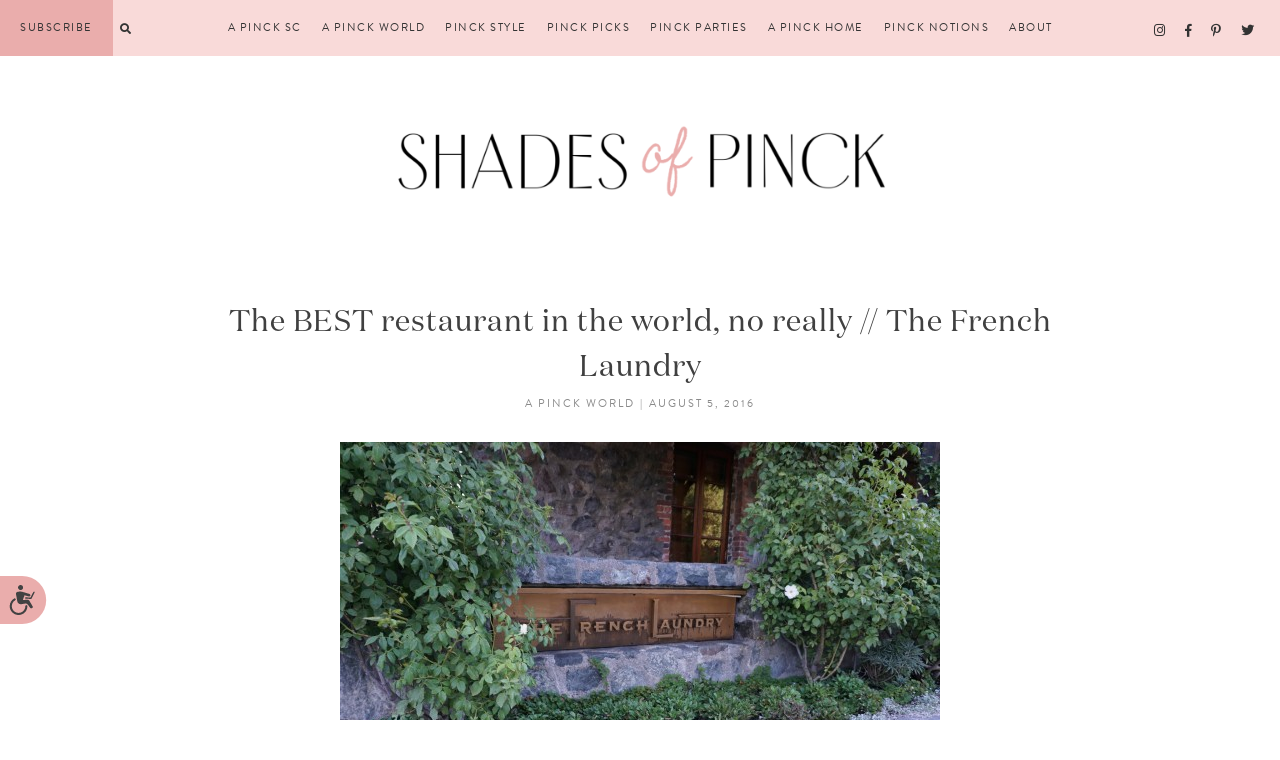

--- FILE ---
content_type: text/html; charset=UTF-8
request_url: https://shadesofpinck.com/the-best-restaurant-in-the-world-no-really-the-french-laundry/
body_size: 49358
content:
<!doctype html>
<html lang="en-US">
<head>
<meta charset="UTF-8">
<meta name="viewport" content="width=device-width, initial-scale=1">
<link rel="profile" href="https://gmpg.org/xfn/11">
<link rel="stylesheet" href="https://use.typekit.net/zrq5duo.css">
<link rel="preconnect" href="https://fonts.gstatic.com">
<link href="https://fonts.googleapis.com/css2?family=Nunito:wght@400;700&display=swap" rel="stylesheet">
<meta name='robots' content='index, follow, max-image-preview:large, max-snippet:-1, max-video-preview:-1' />
<!-- This site is optimized with the Yoast SEO plugin v18.9 - https://yoast.com/wordpress/plugins/seo/ -->
<title>The BEST restaurant in the world, no really // The French Laundry - Shades of Pinck</title>
<link rel="canonical" href="https://shadesofpinck.com/the-best-restaurant-in-the-world-no-really-the-french-laundry/" />
<meta property="og:locale" content="en_US" />
<meta property="og:type" content="article" />
<meta property="og:title" content="The BEST restaurant in the world, no really // The French Laundry - Shades of Pinck" />
<meta property="og:description" content="There is no better feeling than being able to check something off of your bucket list! While on my latest trip to Napa, I did just that. I was finally able to dine at THE French Laundry. You know&#8230;that world famous restaurant that has received like every honor &amp; accolade imaginable and takes months to get a..." />
<meta property="og:url" content="https://shadesofpinck.com/the-best-restaurant-in-the-world-no-really-the-french-laundry/" />
<meta property="og:site_name" content="Shades of Pinck" />
<meta property="article:published_time" content="2016-08-05T04:00:00+00:00" />
<meta property="article:modified_time" content="2021-03-31T20:50:10+00:00" />
<meta property="og:image" content="https://shadesofpinck.com/wp-content/uploads/2020/08/DSC00576-e1470082316671.jpg" />
<meta property="og:image:width" content="600" />
<meta property="og:image:height" content="400" />
<meta property="og:image:type" content="image/jpeg" />
<meta name="twitter:card" content="summary_large_image" />
<meta name="twitter:label1" content="Written by" />
<meta name="twitter:data1" content="Megan" />
<meta name="twitter:label2" content="Est. reading time" />
<meta name="twitter:data2" content="9 minutes" />
<script type="application/ld+json" class="yoast-schema-graph">{"@context":"https://schema.org","@graph":[{"@type":"WebSite","@id":"https://shadesofpinck.com/#website","url":"https://shadesofpinck.com/","name":"Shades of Pinck","description":"A Southern Belle&#039;s Guide to Styling Your Travel, Your Entertaining + Yourself","potentialAction":[{"@type":"SearchAction","target":{"@type":"EntryPoint","urlTemplate":"https://shadesofpinck.com/?s={search_term_string}"},"query-input":"required name=search_term_string"}],"inLanguage":"en-US"},{"@type":"ImageObject","inLanguage":"en-US","@id":"https://shadesofpinck.com/the-best-restaurant-in-the-world-no-really-the-french-laundry/#primaryimage","url":"https://shadesofpinck.com/wp-content/uploads/2020/08/DSC00576-e1470082316671.jpg","contentUrl":"https://shadesofpinck.com/wp-content/uploads/2020/08/DSC00576-e1470082316671.jpg","width":600,"height":400},{"@type":"WebPage","@id":"https://shadesofpinck.com/the-best-restaurant-in-the-world-no-really-the-french-laundry/#webpage","url":"https://shadesofpinck.com/the-best-restaurant-in-the-world-no-really-the-french-laundry/","name":"The BEST restaurant in the world, no really // The French Laundry - Shades of Pinck","isPartOf":{"@id":"https://shadesofpinck.com/#website"},"primaryImageOfPage":{"@id":"https://shadesofpinck.com/the-best-restaurant-in-the-world-no-really-the-french-laundry/#primaryimage"},"datePublished":"2016-08-05T04:00:00+00:00","dateModified":"2021-03-31T20:50:10+00:00","author":{"@id":"https://shadesofpinck.com/#/schema/person/335270cdfd07e53d7fa4949c6c76d00a"},"breadcrumb":{"@id":"https://shadesofpinck.com/the-best-restaurant-in-the-world-no-really-the-french-laundry/#breadcrumb"},"inLanguage":"en-US","potentialAction":[{"@type":"ReadAction","target":["https://shadesofpinck.com/the-best-restaurant-in-the-world-no-really-the-french-laundry/"]}]},{"@type":"BreadcrumbList","@id":"https://shadesofpinck.com/the-best-restaurant-in-the-world-no-really-the-french-laundry/#breadcrumb","itemListElement":[{"@type":"ListItem","position":1,"name":"Home","item":"https://shadesofpinck.com/"},{"@type":"ListItem","position":2,"name":"The BEST restaurant in the world, no really // The French Laundry"}]},{"@type":"Person","@id":"https://shadesofpinck.com/#/schema/person/335270cdfd07e53d7fa4949c6c76d00a","name":"Megan","image":{"@type":"ImageObject","inLanguage":"en-US","@id":"https://shadesofpinck.com/#/schema/person/image/","url":"https://secure.gravatar.com/avatar/448f1a1fa6e489381d2dc8cbde547a61?s=96&d=mm&r=g","contentUrl":"https://secure.gravatar.com/avatar/448f1a1fa6e489381d2dc8cbde547a61?s=96&d=mm&r=g","caption":"Megan"},"url":"https://shadesofpinck.com/author/megpinckney/"}]}</script>
<!-- / Yoast SEO plugin. -->
<link rel='dns-prefetch' href='//use.fontawesome.com' />
<link rel='dns-prefetch' href='//s.w.org' />
<link rel="alternate" type="application/rss+xml" title="Shades of Pinck &raquo; Feed" href="https://shadesofpinck.com/feed/" />
<link rel="alternate" type="application/rss+xml" title="Shades of Pinck &raquo; Comments Feed" href="https://shadesofpinck.com/comments/feed/" />
<link rel="alternate" type="application/rss+xml" title="Shades of Pinck &raquo; The BEST restaurant in the world, no really // The French Laundry Comments Feed" href="https://shadesofpinck.com/the-best-restaurant-in-the-world-no-really-the-french-laundry/feed/" />
<script type="text/javascript">
window._wpemojiSettings = {"baseUrl":"https:\/\/s.w.org\/images\/core\/emoji\/14.0.0\/72x72\/","ext":".png","svgUrl":"https:\/\/s.w.org\/images\/core\/emoji\/14.0.0\/svg\/","svgExt":".svg","source":{"concatemoji":"https:\/\/shadesofpinck.com\/wp-includes\/js\/wp-emoji-release.min.js"}};
/*! This file is auto-generated */
!function(e,a,t){var n,r,o,i=a.createElement("canvas"),p=i.getContext&&i.getContext("2d");function s(e,t){var a=String.fromCharCode,e=(p.clearRect(0,0,i.width,i.height),p.fillText(a.apply(this,e),0,0),i.toDataURL());return p.clearRect(0,0,i.width,i.height),p.fillText(a.apply(this,t),0,0),e===i.toDataURL()}function c(e){var t=a.createElement("script");t.src=e,t.defer=t.type="text/javascript",a.getElementsByTagName("head")[0].appendChild(t)}for(o=Array("flag","emoji"),t.supports={everything:!0,everythingExceptFlag:!0},r=0;r<o.length;r++)t.supports[o[r]]=function(e){if(!p||!p.fillText)return!1;switch(p.textBaseline="top",p.font="600 32px Arial",e){case"flag":return s([127987,65039,8205,9895,65039],[127987,65039,8203,9895,65039])?!1:!s([55356,56826,55356,56819],[55356,56826,8203,55356,56819])&&!s([55356,57332,56128,56423,56128,56418,56128,56421,56128,56430,56128,56423,56128,56447],[55356,57332,8203,56128,56423,8203,56128,56418,8203,56128,56421,8203,56128,56430,8203,56128,56423,8203,56128,56447]);case"emoji":return!s([129777,127995,8205,129778,127999],[129777,127995,8203,129778,127999])}return!1}(o[r]),t.supports.everything=t.supports.everything&&t.supports[o[r]],"flag"!==o[r]&&(t.supports.everythingExceptFlag=t.supports.everythingExceptFlag&&t.supports[o[r]]);t.supports.everythingExceptFlag=t.supports.everythingExceptFlag&&!t.supports.flag,t.DOMReady=!1,t.readyCallback=function(){t.DOMReady=!0},t.supports.everything||(n=function(){t.readyCallback()},a.addEventListener?(a.addEventListener("DOMContentLoaded",n,!1),e.addEventListener("load",n,!1)):(e.attachEvent("onload",n),a.attachEvent("onreadystatechange",function(){"complete"===a.readyState&&t.readyCallback()})),(e=t.source||{}).concatemoji?c(e.concatemoji):e.wpemoji&&e.twemoji&&(c(e.twemoji),c(e.wpemoji)))}(window,document,window._wpemojiSettings);
</script>
<style type="text/css">
img.wp-smiley,
img.emoji {
display: inline !important;
border: none !important;
box-shadow: none !important;
height: 1em !important;
width: 1em !important;
margin: 0 0.07em !important;
vertical-align: -0.1em !important;
background: none !important;
padding: 0 !important;
}
</style>
<!-- <link rel='stylesheet' id='sbi_styles-css'  href='https://shadesofpinck.com/wp-content/plugins/instagram-feed-pro/css/sbi-styles.min.css' type='text/css' media='all' /> -->
<!-- <link rel='stylesheet' id='wp-block-library-css'  href='https://shadesofpinck.com/wp-includes/css/dist/block-library/style.min.css' type='text/css' media='all' /> -->
<link rel="stylesheet" type="text/css" href="//shadesofpinck.com/wp-content/cache/wpfc-minified/kqaofezm/f92pb.css" media="all"/>
<style id='global-styles-inline-css' type='text/css'>
body{--wp--preset--color--black: #000000;--wp--preset--color--cyan-bluish-gray: #abb8c3;--wp--preset--color--white: #ffffff;--wp--preset--color--pale-pink: #f78da7;--wp--preset--color--vivid-red: #cf2e2e;--wp--preset--color--luminous-vivid-orange: #ff6900;--wp--preset--color--luminous-vivid-amber: #fcb900;--wp--preset--color--light-green-cyan: #7bdcb5;--wp--preset--color--vivid-green-cyan: #00d084;--wp--preset--color--pale-cyan-blue: #8ed1fc;--wp--preset--color--vivid-cyan-blue: #0693e3;--wp--preset--color--vivid-purple: #9b51e0;--wp--preset--gradient--vivid-cyan-blue-to-vivid-purple: linear-gradient(135deg,rgba(6,147,227,1) 0%,rgb(155,81,224) 100%);--wp--preset--gradient--light-green-cyan-to-vivid-green-cyan: linear-gradient(135deg,rgb(122,220,180) 0%,rgb(0,208,130) 100%);--wp--preset--gradient--luminous-vivid-amber-to-luminous-vivid-orange: linear-gradient(135deg,rgba(252,185,0,1) 0%,rgba(255,105,0,1) 100%);--wp--preset--gradient--luminous-vivid-orange-to-vivid-red: linear-gradient(135deg,rgba(255,105,0,1) 0%,rgb(207,46,46) 100%);--wp--preset--gradient--very-light-gray-to-cyan-bluish-gray: linear-gradient(135deg,rgb(238,238,238) 0%,rgb(169,184,195) 100%);--wp--preset--gradient--cool-to-warm-spectrum: linear-gradient(135deg,rgb(74,234,220) 0%,rgb(151,120,209) 20%,rgb(207,42,186) 40%,rgb(238,44,130) 60%,rgb(251,105,98) 80%,rgb(254,248,76) 100%);--wp--preset--gradient--blush-light-purple: linear-gradient(135deg,rgb(255,206,236) 0%,rgb(152,150,240) 100%);--wp--preset--gradient--blush-bordeaux: linear-gradient(135deg,rgb(254,205,165) 0%,rgb(254,45,45) 50%,rgb(107,0,62) 100%);--wp--preset--gradient--luminous-dusk: linear-gradient(135deg,rgb(255,203,112) 0%,rgb(199,81,192) 50%,rgb(65,88,208) 100%);--wp--preset--gradient--pale-ocean: linear-gradient(135deg,rgb(255,245,203) 0%,rgb(182,227,212) 50%,rgb(51,167,181) 100%);--wp--preset--gradient--electric-grass: linear-gradient(135deg,rgb(202,248,128) 0%,rgb(113,206,126) 100%);--wp--preset--gradient--midnight: linear-gradient(135deg,rgb(2,3,129) 0%,rgb(40,116,252) 100%);--wp--preset--duotone--dark-grayscale: url('#wp-duotone-dark-grayscale');--wp--preset--duotone--grayscale: url('#wp-duotone-grayscale');--wp--preset--duotone--purple-yellow: url('#wp-duotone-purple-yellow');--wp--preset--duotone--blue-red: url('#wp-duotone-blue-red');--wp--preset--duotone--midnight: url('#wp-duotone-midnight');--wp--preset--duotone--magenta-yellow: url('#wp-duotone-magenta-yellow');--wp--preset--duotone--purple-green: url('#wp-duotone-purple-green');--wp--preset--duotone--blue-orange: url('#wp-duotone-blue-orange');--wp--preset--font-size--small: 13px;--wp--preset--font-size--medium: 20px;--wp--preset--font-size--large: 36px;--wp--preset--font-size--x-large: 42px;}.has-black-color{color: var(--wp--preset--color--black) !important;}.has-cyan-bluish-gray-color{color: var(--wp--preset--color--cyan-bluish-gray) !important;}.has-white-color{color: var(--wp--preset--color--white) !important;}.has-pale-pink-color{color: var(--wp--preset--color--pale-pink) !important;}.has-vivid-red-color{color: var(--wp--preset--color--vivid-red) !important;}.has-luminous-vivid-orange-color{color: var(--wp--preset--color--luminous-vivid-orange) !important;}.has-luminous-vivid-amber-color{color: var(--wp--preset--color--luminous-vivid-amber) !important;}.has-light-green-cyan-color{color: var(--wp--preset--color--light-green-cyan) !important;}.has-vivid-green-cyan-color{color: var(--wp--preset--color--vivid-green-cyan) !important;}.has-pale-cyan-blue-color{color: var(--wp--preset--color--pale-cyan-blue) !important;}.has-vivid-cyan-blue-color{color: var(--wp--preset--color--vivid-cyan-blue) !important;}.has-vivid-purple-color{color: var(--wp--preset--color--vivid-purple) !important;}.has-black-background-color{background-color: var(--wp--preset--color--black) !important;}.has-cyan-bluish-gray-background-color{background-color: var(--wp--preset--color--cyan-bluish-gray) !important;}.has-white-background-color{background-color: var(--wp--preset--color--white) !important;}.has-pale-pink-background-color{background-color: var(--wp--preset--color--pale-pink) !important;}.has-vivid-red-background-color{background-color: var(--wp--preset--color--vivid-red) !important;}.has-luminous-vivid-orange-background-color{background-color: var(--wp--preset--color--luminous-vivid-orange) !important;}.has-luminous-vivid-amber-background-color{background-color: var(--wp--preset--color--luminous-vivid-amber) !important;}.has-light-green-cyan-background-color{background-color: var(--wp--preset--color--light-green-cyan) !important;}.has-vivid-green-cyan-background-color{background-color: var(--wp--preset--color--vivid-green-cyan) !important;}.has-pale-cyan-blue-background-color{background-color: var(--wp--preset--color--pale-cyan-blue) !important;}.has-vivid-cyan-blue-background-color{background-color: var(--wp--preset--color--vivid-cyan-blue) !important;}.has-vivid-purple-background-color{background-color: var(--wp--preset--color--vivid-purple) !important;}.has-black-border-color{border-color: var(--wp--preset--color--black) !important;}.has-cyan-bluish-gray-border-color{border-color: var(--wp--preset--color--cyan-bluish-gray) !important;}.has-white-border-color{border-color: var(--wp--preset--color--white) !important;}.has-pale-pink-border-color{border-color: var(--wp--preset--color--pale-pink) !important;}.has-vivid-red-border-color{border-color: var(--wp--preset--color--vivid-red) !important;}.has-luminous-vivid-orange-border-color{border-color: var(--wp--preset--color--luminous-vivid-orange) !important;}.has-luminous-vivid-amber-border-color{border-color: var(--wp--preset--color--luminous-vivid-amber) !important;}.has-light-green-cyan-border-color{border-color: var(--wp--preset--color--light-green-cyan) !important;}.has-vivid-green-cyan-border-color{border-color: var(--wp--preset--color--vivid-green-cyan) !important;}.has-pale-cyan-blue-border-color{border-color: var(--wp--preset--color--pale-cyan-blue) !important;}.has-vivid-cyan-blue-border-color{border-color: var(--wp--preset--color--vivid-cyan-blue) !important;}.has-vivid-purple-border-color{border-color: var(--wp--preset--color--vivid-purple) !important;}.has-vivid-cyan-blue-to-vivid-purple-gradient-background{background: var(--wp--preset--gradient--vivid-cyan-blue-to-vivid-purple) !important;}.has-light-green-cyan-to-vivid-green-cyan-gradient-background{background: var(--wp--preset--gradient--light-green-cyan-to-vivid-green-cyan) !important;}.has-luminous-vivid-amber-to-luminous-vivid-orange-gradient-background{background: var(--wp--preset--gradient--luminous-vivid-amber-to-luminous-vivid-orange) !important;}.has-luminous-vivid-orange-to-vivid-red-gradient-background{background: var(--wp--preset--gradient--luminous-vivid-orange-to-vivid-red) !important;}.has-very-light-gray-to-cyan-bluish-gray-gradient-background{background: var(--wp--preset--gradient--very-light-gray-to-cyan-bluish-gray) !important;}.has-cool-to-warm-spectrum-gradient-background{background: var(--wp--preset--gradient--cool-to-warm-spectrum) !important;}.has-blush-light-purple-gradient-background{background: var(--wp--preset--gradient--blush-light-purple) !important;}.has-blush-bordeaux-gradient-background{background: var(--wp--preset--gradient--blush-bordeaux) !important;}.has-luminous-dusk-gradient-background{background: var(--wp--preset--gradient--luminous-dusk) !important;}.has-pale-ocean-gradient-background{background: var(--wp--preset--gradient--pale-ocean) !important;}.has-electric-grass-gradient-background{background: var(--wp--preset--gradient--electric-grass) !important;}.has-midnight-gradient-background{background: var(--wp--preset--gradient--midnight) !important;}.has-small-font-size{font-size: var(--wp--preset--font-size--small) !important;}.has-medium-font-size{font-size: var(--wp--preset--font-size--medium) !important;}.has-large-font-size{font-size: var(--wp--preset--font-size--large) !important;}.has-x-large-font-size{font-size: var(--wp--preset--font-size--x-large) !important;}
</style>
<!-- <link rel='stylesheet' id='jpibfi-style-css'  href='https://shadesofpinck.com/wp-content/plugins/jquery-pin-it-button-for-images/css/client.css' type='text/css' media='all' /> -->
<!-- <link rel='stylesheet' id='dora-style-css'  href='https://shadesofpinck.com/wp-content/themes/dora/style.css' type='text/css' media='all' /> -->
<link rel="stylesheet" type="text/css" href="//shadesofpinck.com/wp-content/cache/wpfc-minified/k29ricr5/f92pb.css" media="all"/>
<link rel='stylesheet' id='fontawesome-style-css'  href='https://use.fontawesome.com/releases/v5.3.1/css/all.css' type='text/css' media='all' />
<!-- <link rel='stylesheet' id='slick-style-css'  href='https://shadesofpinck.com/wp-content/themes/dora/smash/js/slick/slick.css' type='text/css' media='all' /> -->
<link rel="stylesheet" type="text/css" href="//shadesofpinck.com/wp-content/cache/wpfc-minified/8x7i8lu9/f92pb.css" media="all"/>
<script src='//shadesofpinck.com/wp-content/cache/wpfc-minified/q8jr8pi8/f92pb.js' type="text/javascript"></script>
<!-- <script type='text/javascript' src='https://shadesofpinck.com/wp-includes/js/jquery/jquery.min.js' id='jquery-core-js'></script> -->
<!-- <script type='text/javascript' src='https://shadesofpinck.com/wp-includes/js/jquery/jquery-migrate.min.js' id='jquery-migrate-js'></script> -->
<link rel="https://api.w.org/" href="https://shadesofpinck.com/wp-json/" /><link rel="alternate" type="application/json" href="https://shadesofpinck.com/wp-json/wp/v2/posts/9148" /><link rel="EditURI" type="application/rsd+xml" title="RSD" href="https://shadesofpinck.com/xmlrpc.php?rsd" />
<link rel="wlwmanifest" type="application/wlwmanifest+xml" href="https://shadesofpinck.com/wp-includes/wlwmanifest.xml" /> 
<meta name="generator" content="WordPress 6.0" />
<link rel='shortlink' href='https://shadesofpinck.com/?p=9148' />
<link rel="alternate" type="application/json+oembed" href="https://shadesofpinck.com/wp-json/oembed/1.0/embed?url=https%3A%2F%2Fshadesofpinck.com%2Fthe-best-restaurant-in-the-world-no-really-the-french-laundry%2F" />
<link rel="alternate" type="text/xml+oembed" href="https://shadesofpinck.com/wp-json/oembed/1.0/embed?url=https%3A%2F%2Fshadesofpinck.com%2Fthe-best-restaurant-in-the-world-no-really-the-french-laundry%2F&#038;format=xml" />
<style type="text/css">
a.pinit-button.custom span {
}
.pinit-hover {
opacity: 0.8 !important;
filter: alpha(opacity=80) !important;
}
a.pinit-button {
border-bottom: 0 !important;
box-shadow: none !important;
margin-bottom: 0 !important;
}
a.pinit-button::after {
display: none;
}</style>
<!-- Custom Feeds for Instagram CSS -->
<style type="text/css">
#sb_instagram #sbi_load .sbi_load_btn, #sb_instagram .sbi_follow_btn a {
font-family: "Dosis", sans-serif;
font-size: 16px;
}
</style>
<link rel="pingback" href="https://shadesofpinck.com/xmlrpc.php"><svg xmlns="http://www.w3.org/2000/svg" style="display: none;">
<symbol id="right-arrow" viewBox="0 0 31.49 31.49">
<path fill="currentColor" d="M21.205,5.007c-0.429-0.444-1.143-0.444-1.587,0c-0.429,0.429-0.429,1.143,0,1.571l8.047,8.047H1.111 C0.492,14.626,0,15.118,0,15.737c0,0.619,0.492,1.127,1.111,1.127h26.554l-8.047,8.032c-0.429,0.444-0.429,1.159,0,1.587 c0.444,0.444,1.159,0.444,1.587,0l9.952-9.952c0.444-0.429,0.444-1.143,0-1.571L21.205,5.007z"/>
</symbol>
<symbol id="left-arrow" viewBox="0 0 448 512">
<path fill="currentColor" d="M231.536 475.535l7.071-7.07c4.686-4.686 4.686-12.284 0-16.971L60.113 273H436c6.627 0 12-5.373 12-12v-10c0-6.627-5.373-12-12-12H60.113L238.607 60.506c4.686-4.686 4.686-12.284 0-16.971l-7.071-7.07c-4.686-4.686-12.284-4.686-16.97 0L3.515 247.515c-4.686 4.686-4.686 12.284 0 16.971l211.051 211.05c4.686 4.686 12.284 4.686 16.97-.001z" />
</symbol>
<symbol id="up-arrow" viewBox="0 0 23 23">
<path fill="currentColor" transform="translate(11.000000, 11.000000) rotate(-90.000000) translate(-11.000000, -11.000000) translate(-0.500000, -0.500000)" d="M12.205,1.007 C11.776,0.563 11.062,0.563 10.618,1.007 C10.189,1.436 10.189,2.15 10.618,2.578 L18.665,10.625 L1.47814301,10.625 C0.859143006,10.626 0.200234075,11.118 0.200234075,11.737 C0.200234075,12.356 0.86900116,12.864 1.48800116,12.864 L18.665,12.864 L10.618,20.896 C10.189,21.34 10.189,22.055 10.618,22.483 C11.062,22.927 11.777,22.927 12.205,22.483 L22.157,12.531 C22.601,12.102 22.601,11.388 22.157,10.96 L12.205,1.007 Z"></path>
</symbol>
<symbol id="down-arrow" viewBox="0 0 23 23">
<path fill="currentColor" transform="translate(11.000000, 11.000000) rotate(-270.000000) translate(-11.000000, -11.000000) translate(-0.500000, -0.500000)" d="M12.6319515,0.716648888 C12.2029515,0.272648888 11.4889515,0.272648888 11.0449515,0.716648888 C10.6159515,1.14564889 10.6159515,1.85964889 11.0449515,2.28764889 L19.0919515,10.3346489 L1.90509452,10.3346489 C1.28609452,10.3356489 0.627185586,10.8276489 0.627185586,11.4466489 C0.627185586,12.0656489 1.29595267,12.5736489 1.91495267,12.5736489 L19.0919515,12.5736489 L11.0449515,20.6056489 C10.6159515,21.0496489 10.6159515,21.7646489 11.0449515,22.1926489 C11.4889515,22.6366489 12.2039515,22.6366489 12.6319515,22.1926489 L22.5839515,12.2406489 C23.0279515,11.8116489 23.0279515,11.0976489 22.5839515,10.6696489 L12.6319515,0.716648888 Z"></path>
</symbol>
<symbol id="long-arrow-left" viewBox="0 0 448 512">
<path fill="currentColor" d="M136.97 380.485l7.071-7.07c4.686-4.686 4.686-12.284 0-16.971L60.113 273H436c6.627 0 12-5.373 12-12v-10c0-6.627-5.373-12-12-12H60.113l83.928-83.444c4.686-4.686 4.686-12.284 0-16.971l-7.071-7.07c-4.686-4.686-12.284-4.686-16.97 0l-116.485 116c-4.686 4.686-4.686 12.284 0 16.971l116.485 116c4.686 4.686 12.284 4.686 16.97-.001z" class=""></path>
</symbol>
<symbol id="long-arrow-right" viewBox="0 0 448 512">
<path fill="currentColor" d="M311.03 131.515l-7.071 7.07c-4.686 4.686-4.686 12.284 0 16.971L387.887 239H12c-6.627 0-12 5.373-12 12v10c0 6.627 5.373 12 12 12h375.887l-83.928 83.444c-4.686 4.686-4.686 12.284 0 16.971l7.071 7.07c4.686 4.686 12.284 4.686 16.97 0l116.485-116c4.686-4.686 4.686-12.284 0-16.971L328 131.515c-4.686-4.687-12.284-4.687-16.97 0z" class=""></path>
</symbol>
<symbol id="up-angle" viewBox="0 0 13 8">
<g transform="translate(6.500000, 4.000000) rotate(-180.000000) translate(-6.500000, -4.000000) " fill="currentColor" fill-rule="nonzero">
<path d="M11.916684,0.6244686 L6.782627,6.0771538 L1.518086,0.6103552 C1.329874,0.4149116 1.018859,0.4090497 0.823415,0.5972624 C0.822365,0.5982733 0.82132,0.5992889 0.820279,0.6003091 L0.820279,0.6003091 C0.624274,0.792454 0.619736,1.1066597 0.810112,1.3043842 L6.057728,6.7545758 C6.440789,7.1524238 7.07384,7.1644113 7.471688,6.7813507 C7.482286,6.771147 7.492657,6.7607107 7.502794,6.7500494 L12.660091,1.3260652 C12.854347,1.1217638 12.846204,0.798669 12.641903,0.6044127 C12.641443,0.603976 12.640983,0.6035401 12.640522,0.6031051 L12.640522,0.6031051 C12.434973,0.4091151 12.111082,0.4184857 11.917092,0.6240349 C11.916956,0.6241794 11.91682,0.624324 11.916684,0.6244686 Z" id="Path"></path>
</g>
</symbol>
<symbol id="down-angle" viewBox="0 0 13 8">
<path transform="translate(-507.000000, -24.000000)" fill="currentColor" d="M518.916684,24.6244686 L513.782627,30.0771538 L508.518086,24.6103552 C508.329874,24.4149116 508.018859,24.4090497 507.823415,24.5972624 C507.822365,24.5982733 507.82132,24.5992889 507.820279,24.6003091 L507.820279,24.6003091 C507.624274,24.792454 507.619736,25.1066597 507.810112,25.3043842 L513.057728,30.7545758 C513.440789,31.1524238 514.07384,31.1644113 514.471688,30.7813507 C514.482286,30.771147 514.492657,30.7607107 514.502794,30.7500494 L519.660091,25.3260652 C519.854347,25.1217638 519.846204,24.798669 519.641903,24.6044127 C519.641443,24.603976 519.640983,24.6035401 519.640522,24.6031051 L519.640522,24.6031051 C519.434973,24.4091151 519.111082,24.4184857 518.917092,24.6240349 C518.916956,24.6241794 518.91682,24.624324 518.916684,24.6244686 Z"></path>
</symbol>
<symbol id="left-angle" viewBox="0 0 17 25" version="1.1" xmlns="http://www.w3.org/2000/svg" xmlns:xlink="http://www.w3.org/1999/xlink">
<g stroke="none" stroke-width="1" fill="none" fill-rule="evenodd">
<g transform="translate(-1232.000000, -3594.000000)" fill="currentColor">
<g transform="translate(0.000000, 3298.000000)">
<g transform="translate(24.000000, 59.000000)">
<g transform="translate(1168.000000, 220.000000)">
<polygon transform="translate(48.253676, 29.274001) rotate(-180.000000) translate(-48.253676, -29.274001) " points="41.2365271 17 40 18.5564321 53.3189464 29.2778329 40 39.9996164 41.2365271 41.5480011 56.507352 29.2758373"></polygon>
</g>
</g>
</g>
</g>
</g>
</symbol>
<svg id="right-angle" viewBox="0 0 17 25" version="1.1" xmlns="http://www.w3.org/2000/svg" xmlns:xlink="http://www.w3.org/1999/xlink">
<g stroke="none" stroke-width="1" fill="none" fill-rule="evenodd">
<g transform="translate(-1232.000000, -3594.000000)" fill="currentColor">
<g transform="translate(0.000000, 3298.000000)">
<g transform="translate(24.000000, 59.000000)">
<g transform="translate(1168.000000, 220.000000)">
<polygon points="41.2365271 17 40 18.5564321 53.3189464 29.2778329 40 39.9996164 41.2365271 41.5480011 56.507352 29.2758373"></polygon>
</g>
</g>
</g>
</g>
</g>
</svg>
<symbol id="burger" viewBox="0 0 512 320">
<path fill="currentColor" d="M501.333,0 C507.221,0 512.001,4.779 512.001,10.667 C512.001,16.555 507.222,21.334 501.334,21.334 L10.667,21.334 C4.779,21.334 0,16.555 0,10.667 C0,4.779 4.779,0 10.667,0 L501.333,0 Z M501.333,149.333 C507.221,149.333 512.001,154.112 512.001,160 C512.001,165.888 507.222,170.667 501.334,170.667 L10.667,170.667 C4.779,170.667 0,165.888 0,160 C0,154.112 4.779,149.333 10.667,149.333 L501.333,149.333 Z M501.333,298.667 C507.221,298.667 512,303.445 512.001,309.333 C512.001,315.221 507.222,320 501.334,320 L10.667,320 C4.779,320 0,315.221 0,309.333 C0,303.445 4.779,298.667 10.667,298.667 L501.333,298.667 Z" />
</symbol>
<symbol id="shopping-bag" viewBox="-42 0 478 478.40001">
<path fill="currentColor" d="m368.582031 122.898438c-.4375-5.179688-4.800781-9.148438-10-9.097657h-76v-28.800781c0-46.945312-38.058593-85-85-85-46.945312 0-85 38.054688-85 85v28.800781h-76c-5.175781.019531-9.496093 3.949219-10 9.097657l-26.199219 301.203124c-1.191406 13.964844 3.527344 27.792969 13.015626 38.117188 9.484374 10.320312 22.863281 16.191406 36.882812 16.179688h294.699219c14.019531.011718 27.398437-5.859376 36.882812-16.179688 9.488281-10.324219 14.210938-24.152344 13.019531-38.117188zm-236-37.898438c0-35.898438 29.101563-65 65-65 35.898438 0 65 29.101562 65 65v28.800781h-130zm234.5 363.699219c-5.65625 6.226562-13.691406 9.753906-22.101562 9.699219h-294.800781c-8.410157.003906-16.433594-3.523438-22.121094-9.71875-5.683594-6.199219-8.507813-14.5-7.777344-22.878907l25.398438-292h66.902343v62.398438c-16.082031 4.949219-26.125 20.914062-23.621093 37.554687 2.5 16.636719 16.796874 28.941406 33.621093 28.941406s31.117188-12.304687 33.621094-28.941406c2.5-16.640625-7.542969-32.605468-23.621094-37.554687v-62.5h130v62.5c-16.082031 4.949219-26.125 20.914062-23.621093 37.554687 2.5 16.636719 16.796874 28.941406 33.621093 28.941406s31.117188-12.304687 33.621094-28.941406c2.5-16.640625-7.542969-32.605468-23.621094-37.554687v-62.5h66.800781l25.398438 292c.820312 8.414062-1.980469 16.777343-7.699219 23zm-246-233.898438c.996094.132813 2.003907.132813 3 0 7.394531.796875 12.878907 7.242188 12.480469 14.667969-.402344 7.429688-6.542969 13.25-13.980469 13.25-7.441406 0-13.582031-5.820312-13.980469-13.25-.398437-7.425781 5.082032-13.871094 12.480469-14.667969zm150 0c.996094.132813 2.003907.132813 3 0 7.394531.796875 12.878907 7.242188 12.480469 14.667969-.402344 7.429688-6.542969 13.25-13.980469 13.25-7.441406 0-13.582031-5.820312-13.980469-13.25-.398437-7.425781 5.082032-13.871094 12.480469-14.667969zm0 0"/>
</symbol>
<symbol id="search" viewBox="0 0 451 451">
<path fill="currentColor" d="M447.05,428l-109.6-109.6c29.4-33.8,47.2-77.9,47.2-126.1C384.65,86.2,298.35,0,192.35,0C86.25,0,0.05,86.3,0.05,192.3
s86.3,192.3,192.3,192.3c48.2,0,92.3-17.8,126.1-47.2L428.05,447c2.6,2.6,6.1,4,9.5,4s6.9-1.3,9.5-4
C452.25,441.8,452.25,433.2,447.05,428z M26.95,192.3c0-91.2,74.2-165.3,165.3-165.3c91.2,0,165.3,74.2,165.3,165.3
s-74.1,165.4-165.3,165.4C101.15,357.7,26.95,283.5,26.95,192.3z"/>
</symbol>
<symbol id="plus" viewBox="0 0 384 512">
<path fill="currentColor" d="M376 232H216V72c0-4.42-3.58-8-8-8h-32c-4.42 0-8 3.58-8 8v160H8c-4.42 0-8 3.58-8 8v32c0 4.42 3.58 8 8 8h160v160c0 4.42 3.58 8 8 8h32c4.42 0 8-3.58 8-8V280h160c4.42 0 8-3.58 8-8v-32c0-4.42-3.58-8-8-8z" class=""></path>
</symbol>
<symbol id="plus-thin" viewBox="0 0 143 144">
<polygon fill="currentColor" stroke-width="10" points="73.4314221 70.6655617 142.772747 70.6655617 142.772747 73.6655617 73.4314221 73.6655617 73.4314221 143.006886 70.4314221 143.006886 70.4314221 73.6655617 0.427850759 73.6655617 0.427850759 70.6655617 70.4314221 70.6655617 70.4314221 0.661990368 73.4314221 0.661990368"></polygon>
</symbol>
<symbol id="plus-bold" viewBox="0 0 147 148">
<path fill="currentColor" d="M74.4314221,69.6655617 L143.772747,69.6655617 L143.772747,74.6655617 L74.4314221,74.6655617 L74.4314221,144.006886 L69.4314221,144.006886 L69.4314221,74.6655617 L-0.572149241,74.6655617 L-0.572149241,69.6655617 L69.4314221,69.6655617 L69.4314221,-0.338009632 L74.4314221,-0.338009632 L74.4314221,69.6655617 Z"></path>
</symbol>
<symbol id="close" viewBox="0 0 143 144">
<polygon stroke="currentColor" transform="rotate(-45.000000) translate(-100.000000, 5.000000)" stroke-width="10" points="103.431422 99.6655617 172.772747 99.6655617 172.772747 102.665562 103.431422 102.665562 103.431422 172.006886 100.431422 172.006886 100.431422 102.665562 30.4278508 102.665562 30.4278508 99.6655617 100.431422 99.6655617 100.431422 29.6619904 103.431422 29.6619904"></polygon>
</symbol>
<symbol id="share" viewBox="0 0 58.995 58.995">
<path d="M39.927,41.929c-0.524,0.524-0.975,1.1-1.365,1.709l-17.28-10.489c0.457-1.144,0.716-2.388,0.716-3.693
c0-1.305-0.259-2.549-0.715-3.693l17.284-10.409C40.342,18.142,43.454,20,46.998,20c5.514,0,10-4.486,10-10s-4.486-10-10-10
s-10,4.486-10,10c0,1.256,0.243,2.454,0.667,3.562L20.358,23.985c-1.788-2.724-4.866-4.529-8.361-4.529c-5.514,0-10,4.486-10,10
s4.486,10,10,10c3.495,0,6.572-1.805,8.36-4.529L37.661,45.43c-0.43,1.126-0.664,2.329-0.664,3.57c0,2.671,1.04,5.183,2.929,7.071
c1.949,1.949,4.51,2.924,7.071,2.924s5.122-0.975,7.071-2.924c1.889-1.889,2.929-4.4,2.929-7.071s-1.04-5.183-2.929-7.071
C50.169,38.029,43.826,38.029,39.927,41.929z M46.998,2c4.411,0,8,3.589,8,8s-3.589,8-8,8s-8-3.589-8-8S42.586,2,46.998,2z
M11.998,37.456c-4.411,0-8-3.589-8-8s3.589-8,8-8s8,3.589,8,8S16.409,37.456,11.998,37.456z M52.654,54.657
c-3.119,3.119-8.194,3.119-11.313,0c-1.511-1.511-2.343-3.521-2.343-5.657s0.832-4.146,2.343-5.657
c1.56-1.56,3.608-2.339,5.657-2.339s4.097,0.779,5.657,2.339c1.511,1.511,2.343,3.521,2.343,5.657S54.166,53.146,52.654,54.657z"/>
</symbol>
<symbol id="link" viewBox="0 0 512 512">
<path fill="currentColor" d="M314.222 197.78c51.091 51.091 54.377 132.287 9.75 187.16-6.242 7.73-2.784 3.865-84.94 86.02-54.696 54.696-143.266 54.745-197.99 0-54.711-54.69-54.734-143.255 0-197.99 32.773-32.773 51.835-51.899 63.409-63.457 7.463-7.452 20.331-2.354 20.486 8.192a173.31 173.31 0 0 0 4.746 37.828c.966 4.029-.272 8.269-3.202 11.198L80.632 312.57c-32.755 32.775-32.887 85.892 0 118.8 32.775 32.755 85.892 32.887 118.8 0l75.19-75.2c32.718-32.725 32.777-86.013 0-118.79a83.722 83.722 0 0 0-22.814-16.229c-4.623-2.233-7.182-7.25-6.561-12.346 1.356-11.122 6.296-21.885 14.815-30.405l4.375-4.375c3.625-3.626 9.177-4.594 13.76-2.294 12.999 6.524 25.187 15.211 36.025 26.049zM470.958 41.04c-54.724-54.745-143.294-54.696-197.99 0-82.156 82.156-78.698 78.29-84.94 86.02-44.627 54.873-41.341 136.069 9.75 187.16 10.838 10.838 23.026 19.525 36.025 26.049 4.582 2.3 10.134 1.331 13.76-2.294l4.375-4.375c8.52-8.519 13.459-19.283 14.815-30.405.621-5.096-1.938-10.113-6.561-12.346a83.706 83.706 0 0 1-22.814-16.229c-32.777-32.777-32.718-86.065 0-118.79l75.19-75.2c32.908-32.887 86.025-32.755 118.8 0 32.887 32.908 32.755 86.025 0 118.8l-45.848 45.84c-2.93 2.929-4.168 7.169-3.202 11.198a173.31 173.31 0 0 1 4.746 37.828c.155 10.546 13.023 15.644 20.486 8.192 11.574-11.558 30.636-30.684 63.409-63.457 54.733-54.735 54.71-143.3-.001-197.991z" class=""></path>
</symbol>
</svg>
<!-- Google Analytics -->
<script>
(function(i,s,o,g,r,a,m){i['GoogleAnalyticsObject']=r;i[r]=i[r]||function(){
(i[r].q=i[r].q||[]).push(arguments)},i[r].l=1*new Date();a=s.createElement(o),
m=s.getElementsByTagName(o)[0];a.async=1;a.src=g;m.parentNode.insertBefore(a,m)
})(window,document,'script','https://www.google-analytics.com/analytics.js','ga');
// SMASH CREATIVE TRACKING CODE
// ga('create', 'G-TMFGRS6QK6');
// ga('send', 'pageview');
// CLIENT TRACKING CODE
ga('create', 'UA-79650414-1', {'name':'b'});
ga('b.send', 'pageview');
</script>
<link rel="icon" href="https://shadesofpinck.com/wp-content/uploads/2020/08/cropped-shades_of_pinck_favicon-32x32.png" sizes="32x32" />
<link rel="icon" href="https://shadesofpinck.com/wp-content/uploads/2020/08/cropped-shades_of_pinck_favicon-192x192.png" sizes="192x192" />
<link rel="apple-touch-icon" href="https://shadesofpinck.com/wp-content/uploads/2020/08/cropped-shades_of_pinck_favicon-180x180.png" />
<meta name="msapplication-TileImage" content="https://shadesofpinck.com/wp-content/uploads/2020/08/cropped-shades_of_pinck_favicon-270x270.png" />
</head>
<body class="post-template-default single single-post postid-9148 single-format-standard lock_nav">
<svg xmlns="http://www.w3.org/2000/svg" style="display: none;">
<symbol id="right-arrow" viewBox="0 0 31.49 31.49">
<path d="M21.205,5.007c-0.429-0.444-1.143-0.444-1.587,0c-0.429,0.429-0.429,1.143,0,1.571l8.047,8.047H1.111 C0.492,14.626,0,15.118,0,15.737c0,0.619,0.492,1.127,1.111,1.127h26.554l-8.047,8.032c-0.429,0.444-0.429,1.159,0,1.587 c0.444,0.444,1.159,0.444,1.587,0l9.952-9.952c0.444-0.429,0.444-1.143,0-1.571L21.205,5.007z"/>
</symbol>
<symbol id="up-arrow" viewBox="0 0 23 23">
<path transform="translate(11.000000, 11.000000) rotate(-90.000000) translate(-11.000000, -11.000000) translate(-0.500000, -0.500000)" d="M12.205,1.007 C11.776,0.563 11.062,0.563 10.618,1.007 C10.189,1.436 10.189,2.15 10.618,2.578 L18.665,10.625 L1.47814301,10.625 C0.859143006,10.626 0.200234075,11.118 0.200234075,11.737 C0.200234075,12.356 0.86900116,12.864 1.48800116,12.864 L18.665,12.864 L10.618,20.896 C10.189,21.34 10.189,22.055 10.618,22.483 C11.062,22.927 11.777,22.927 12.205,22.483 L22.157,12.531 C22.601,12.102 22.601,11.388 22.157,10.96 L12.205,1.007 Z"></path>
</symbol>
<symbol id="triangle-up" viewBox="0 0 15 14">
<polygon transform="translate(-1311.000000, -4791.000000)" fill="#000000" stroke="#090909" points="1318.5 4791 1325 4804 1312 4804"></polygon>
</symbol>
<symbol id="shopping-bag" viewBox="0 0 489 489">
<path d="M440.1,422.7l-28-315.3c-0.6-7-6.5-12.3-13.4-12.3h-57.6C340.3,42.5,297.3,0,244.5,0s-95.8,42.5-96.6,95.1H90.3 c-7,0-12.8,5.3-13.4,12.3l-28,315.3c0,0.4-0.1,0.8-0.1,1.2c0,35.9,32.9,65.1,73.4,65.1h244.6c40.5,0,73.4-29.2,73.4-65.1 C440.2,423.5,440.2,423.1,440.1,422.7z M244.5,27c37.9,0,68.8,30.4,69.6,68.1H174.9C175.7,57.4,206.6,27,244.5,27z M366.8,462 H122.2c-25.4,0-46-16.8-46.4-37.5l26.8-302.3h45.2v41c0,7.5,6,13.5,13.5,13.5s13.5-6,13.5-13.5v-41h139.3v41 c0,7.5,6,13.5,13.5,13.5s13.5-6,13.5-13.5v-41h45.2l26.9,302.3C412.8,445.2,392.1,462,366.8,462z"/>
</symbol>
<symbol id="magnifying-glass" viewBox="0 0 451 451">
<path d="M447.05,428l-109.6-109.6c29.4-33.8,47.2-77.9,47.2-126.1C384.65,86.2,298.35,0,192.35,0C86.25,0,0.05,86.3,0.05,192.3
s86.3,192.3,192.3,192.3c48.2,0,92.3-17.8,126.1-47.2L428.05,447c2.6,2.6,6.1,4,9.5,4s6.9-1.3,9.5-4
C452.25,441.8,452.25,433.2,447.05,428z M26.95,192.3c0-91.2,74.2-165.3,165.3-165.3c91.2,0,165.3,74.2,165.3,165.3
s-74.1,165.4-165.3,165.4C101.15,357.7,26.95,283.5,26.95,192.3z"/>
</symbol>
<symbol id="plus" viewBox="0 0 143 144">
<polygon stroke-width="10" points="73.4314221 70.6655617 142.772747 70.6655617 142.772747 73.6655617 73.4314221 73.6655617 73.4314221 143.006886 70.4314221 143.006886 70.4314221 73.6655617 0.427850759 73.6655617 0.427850759 70.6655617 70.4314221 70.6655617 70.4314221 0.661990368 73.4314221 0.661990368"></polygon>
</symbol>
<symbol id="close" viewBox="0 0 143 144">
<polygon transform="translate(-29.000000, -29.000000)" stroke-width="10" points="103.431422 99.6655617 172.772747 99.6655617 172.772747 102.665562 103.431422 102.665562 103.431422 172.006886 100.431422 172.006886 100.431422 102.665562 30.4278508 102.665562 30.4278508 99.6655617 100.431422 99.6655617 100.431422 29.6619904 103.431422 29.6619904"></polygon>
</symbol>
<symbol id="share" viewBox="0 0 58.995 58.995">
<path d="M39.927,41.929c-0.524,0.524-0.975,1.1-1.365,1.709l-17.28-10.489c0.457-1.144,0.716-2.388,0.716-3.693
c0-1.305-0.259-2.549-0.715-3.693l17.284-10.409C40.342,18.142,43.454,20,46.998,20c5.514,0,10-4.486,10-10s-4.486-10-10-10
s-10,4.486-10,10c0,1.256,0.243,2.454,0.667,3.562L20.358,23.985c-1.788-2.724-4.866-4.529-8.361-4.529c-5.514,0-10,4.486-10,10
s4.486,10,10,10c3.495,0,6.572-1.805,8.36-4.529L37.661,45.43c-0.43,1.126-0.664,2.329-0.664,3.57c0,2.671,1.04,5.183,2.929,7.071
c1.949,1.949,4.51,2.924,7.071,2.924s5.122-0.975,7.071-2.924c1.889-1.889,2.929-4.4,2.929-7.071s-1.04-5.183-2.929-7.071
C50.169,38.029,43.826,38.029,39.927,41.929z M46.998,2c4.411,0,8,3.589,8,8s-3.589,8-8,8s-8-3.589-8-8S42.586,2,46.998,2z
M11.998,37.456c-4.411,0-8-3.589-8-8s3.589-8,8-8s8,3.589,8,8S16.409,37.456,11.998,37.456z M52.654,54.657
c-3.119,3.119-8.194,3.119-11.313,0c-1.511-1.511-2.343-3.521-2.343-5.657s0.832-4.146,2.343-5.657
c1.56-1.56,3.608-2.339,5.657-2.339s4.097,0.779,5.657,2.339c1.511,1.511,2.343,3.521,2.343,5.657S54.166,53.146,52.654,54.657z"/>
</symbol>
</svg>
<div id="page" class="site">
<a class="skip-link screen-reader-text" href="#content">Skip to content</a>
<header id="masthead" class="site-header lock_nav flex align-center justify-center">
<a href="#" class="subscribe-link subscribe-trigger flex align-center justify-center">Subscribe</a>
<a id="search-wrapper-nav" class="search-wrapper search-modal-link flex-row align-center justify-between" href="#"><i class="fa fa-search"></i></a>
<nav id="site-navigation" class="main-navigation">
<button class="menu-toggle" aria-controls="primary-menu" aria-expanded="false">
<svg class="icon">
<use xlink:href="#burger" />
</svg>
</button>
<div class="menu-top-menu-container"><ul id="primary-menu" class="menu"><li id="menu-item-10875" class="menu-item menu-item-type-taxonomy menu-item-object-category menu-item-10875"><a href="https://shadesofpinck.com/category/sc/">A Pinck SC</a></li>
<li id="menu-item-10877" class="menu-item menu-item-type-taxonomy menu-item-object-category current-post-ancestor current-menu-parent current-post-parent menu-item-10877"><a href="https://shadesofpinck.com/category/everywhere/">A Pinck World</a></li>
<li id="menu-item-10878" class="menu-item menu-item-type-taxonomy menu-item-object-category menu-item-10878"><a href="https://shadesofpinck.com/category/pinck-style/">Pinck Style</a></li>
<li id="menu-item-10879" class="menu-item menu-item-type-taxonomy menu-item-object-category menu-item-10879"><a href="https://shadesofpinck.com/category/pinck_picks/">Pinck Picks</a></li>
<li id="menu-item-10876" class="menu-item menu-item-type-taxonomy menu-item-object-category menu-item-10876"><a href="https://shadesofpinck.com/category/entertaining/">Pinck Parties</a></li>
<li id="menu-item-10880" class="menu-item menu-item-type-taxonomy menu-item-object-category menu-item-10880"><a href="https://shadesofpinck.com/category/a-pinck-home/">A Pinck Home</a></li>
<li id="menu-item-10881" class="menu-item menu-item-type-taxonomy menu-item-object-category menu-item-10881"><a href="https://shadesofpinck.com/category/notions/">Pinck Notions</a></li>
<li id="menu-item-10935" class="menu-item menu-item-type-custom menu-item-object-custom menu-item-has-children menu-item-10935"><a href="#">About</a>
<ul class="sub-menu">
<li id="menu-item-10885" class="menu-item menu-item-type-post_type menu-item-object-page menu-item-10885"><a href="https://shadesofpinck.com/about/">Meet Megan</a></li>
<li id="menu-item-10903" class="menu-item menu-item-type-post_type menu-item-object-page menu-item-10903"><a href="https://shadesofpinck.com/contact/">Contact</a></li>
<li id="menu-item-10902" class="menu-item menu-item-type-post_type menu-item-object-page menu-item-10902"><a href="https://shadesofpinck.com/shop/">Shop My Faves</a></li>
<li id="menu-item-10942" class="menu-item menu-item-type-post_type menu-item-object-page menu-item-10942"><a href="https://shadesofpinck.com/shop-my-ig/">Shop My Instagram</a></li>
</ul>
</li>
</ul></div>		</nav><!-- #site-navigation -->
<div class="social-profiles flex align-center justify-end">
<a href="https://www.instagram.com/shadesofpinck/" class="social-profile" target="_blank">
<i class="fab fa-instagram"></i>					</a>
<a href="https://www.facebook.com/shadesofpinck" class="social-profile" target="_blank">
<i class="fab fa-facebook-f"></i>					</a>
<a href="https://www.pinterest.com/shadesofpinck/_saved/" class="social-profile" target="_blank">
<i class="fab fa-pinterest-p"></i>					</a>
<a href="https://twitter.com/shadesofpinck" class="social-profile" target="_blank">
<i class="fab fa-twitter"></i>					</a>
</div>
</header><!-- #masthead -->
<div id="content" class="site-content">
<div class="site-branding">
<a href="https://shadesofpinck.com" id="logo">
<img src="https://shadesofpinck.com/wp-content/uploads/2021/03/pinck.png" alt="">
</a>
</div><!-- .site-branding -->
<div id="primary" class="container content-area">
<main id="main" class="site-main">
<article id="post-9148" class="post-9148 post type-post status-publish format-standard has-post-thumbnail hentry category-everywhere tag-263 tag-california tag-good-eats tag-napa tag-restaurant-guide destination-the-states">
<header class="entry-header">
<h1 class="entry-title">The BEST restaurant in the world, no really // The French Laundry</h1>			<div class="entry-meta">
<a href="https://shadesofpinck.com/category/everywhere/">A Pinck World</a><span>|</span>August 5, 2016			</div><!-- .entry-meta -->
</header><!-- .entry-header -->
<div class="entry-thumb">
<input class="jpibfi" type="hidden"><img width="600" height="400" src="https://shadesofpinck.com/wp-content/uploads/2020/08/DSC00576-e1470082316671.jpg" class="attachment-large size-large wp-post-image" alt="" srcset="https://shadesofpinck.com/wp-content/uploads/2020/08/DSC00576-e1470082316671.jpg 600w, https://shadesofpinck.com/wp-content/uploads/2020/08/DSC00576-e1470082316671-300x200.jpg 300w" sizes="(max-width: 600px) 100vw, 600px" data-jpibfi-post-excerpt="" data-jpibfi-post-url="https://shadesofpinck.com/the-best-restaurant-in-the-world-no-really-the-french-laundry/" data-jpibfi-post-title="The BEST restaurant in the world, no really // The French Laundry" data-jpibfi-src="https://shadesofpinck.com/wp-content/uploads/2020/08/DSC00576-e1470082316671.jpg" >    </div>
<div class="entry-content">
<input class="jpibfi" type="hidden"><p>There is no better feeling than being able to check something off of your bucket list!</p>
<p>While on my latest trip to Napa, I did just that. I was <em>finally</em> able to dine at <a href="http://www.thomaskeller.com/tfl" target="_blank" rel="noopener">THE French Laundry</a>. You know&#8230;that world famous restaurant that has received like every honor &amp; accolade imaginable and takes months to get a reservation?! Yeah, that one! Anyone who is anyone has eaten here (think: athletes, politicians, food critics, movie stars, EVERYONE). But to be honest, you don&#8217;t just eat at The French Laundry, you experience it.</p>
<p>Often referred to as &#8220;the best restaurant in the world&#8221;, the French Laundry is the vision of world renowned American-born chef Thomas Keller (who by the way is the ONLY American chef to ever hold multiple three-star ratings from the prestigious Michelin Guide). The food is mostly French but has contemporary American influences. Every day, the French Laundry serves two eight-course tasting menus (one for vegetarians &amp; one for those who aren&#8217;t) none of which use the same ingredient twice.</p>
<p>The restaurant is located in the town of Yountville in a quaint 1,600 square-foot rustic cottage. The structure was built in 1900 by a Scottish stonemason as a saloon. Since then, the building has served as a residence, a French steam laundry in the 1920s, and then a restaurant before Thomas Keller purchased it in 1994.</p>
<p>Although it is beautiful, most would probably miss the building while driving down Washington Street if not specifically looking for it. Their eyes would most likely shoot over directly across the street to Keller&#8217;s culinary garden (where most of the ingredients used in his meals are grown) instead. However, if you take the portico to the courtyard you&#8217;d be able to truly appreciate the beauty of the structure as well as the perfectly manicured greenery. In the courtyard you&#8217;ll find a floor to ceiling window that gives you peak into their historic kitchen as well as their iconic <em>blue front door</em> which serves as the entrance!</p>
<p>Inside, the restaurant is modest in size offering less than 20 tables total, however it seems much bigger as every table is always taken. The entire dining experience takes anywhere from 3 to 4 hours, so if you&#8217;re traveling from the East Coast I definitely recommend a reservation for earlier in the evening. You wouldn&#8217;t want to have any trouble staying awake during the most exciting (&amp; expensive) meal of your life. Our reservation was for 5pm, which ended up being the perfect time as we left around 9pm (12am EST).</p>
<p>The table is set with custom French Laundry dinnerware and what is probably the world&#8217;s most notable clothes pin. But what truly makes this restaurant special is its impeccable service. Each party has at least one waiter that is there to accommodate their every need for the entire night. If your fork drops, or you wine glass becomes empty they are there to fix it within seconds. And when each course is brought out, everyone&#8217;s plate is placed down on the table at the same time. Its so fancy that you better not even think about wearing a t-shirt, shorts, or tennis shoes. Instead, pull out your favorite blazer, your most fashionable dress, and/or your fanciest heels.</p>
<p><img loading="lazy" class="aligncenter size-full wp-image-1912" src="https://shadesofpinck.com/wp-content/uploads/2020/08/DSC00573-e1470082288832.jpg" alt="The French Laundry Napa Valley // Shades of Pinck" width="600" height="400" data-jpibfi-post-excerpt="" data-jpibfi-post-url="https://shadesofpinck.com/the-best-restaurant-in-the-world-no-really-the-french-laundry/" data-jpibfi-post-title="The BEST restaurant in the world, no really // The French Laundry" data-jpibfi-src="https://shadesofpinck.com/wp-content/uploads/2020/08/DSC00573-e1470082288832.jpg" ></p>
<p><img loading="lazy" class="aligncenter size-full wp-image-1914" src="https://shadesofpinck.com/wp-content/uploads/2020/08/DSC00578-e1470082326523.jpg" alt="The French Laundry Napa Valley // Shades of Pinck" width="400" height="600" data-jpibfi-post-excerpt="" data-jpibfi-post-url="https://shadesofpinck.com/the-best-restaurant-in-the-world-no-really-the-french-laundry/" data-jpibfi-post-title="The BEST restaurant in the world, no really // The French Laundry" data-jpibfi-src="https://shadesofpinck.com/wp-content/uploads/2020/08/DSC00578-e1470082326523.jpg" ></p>
<p><img loading="lazy" class="aligncenter size-full wp-image-1915" src="https://shadesofpinck.com/wp-content/uploads/2020/08/DSC00579-e1470082338709.jpg" alt="The French Laundry Napa Valley // Shades of Pinck" width="400" height="600" data-jpibfi-post-excerpt="" data-jpibfi-post-url="https://shadesofpinck.com/the-best-restaurant-in-the-world-no-really-the-french-laundry/" data-jpibfi-post-title="The BEST restaurant in the world, no really // The French Laundry" data-jpibfi-src="https://shadesofpinck.com/wp-content/uploads/2020/08/DSC00579-e1470082338709.jpg" ></p>
<p><img loading="lazy" class="aligncenter size-full wp-image-1916" src="https://shadesofpinck.com/wp-content/uploads/2020/08/DSC00582-e1470082348407.jpg" alt="The French Laundry Napa Valley // Shades of Pinck" width="400" height="600" data-jpibfi-post-excerpt="" data-jpibfi-post-url="https://shadesofpinck.com/the-best-restaurant-in-the-world-no-really-the-french-laundry/" data-jpibfi-post-title="The BEST restaurant in the world, no really // The French Laundry" data-jpibfi-src="https://shadesofpinck.com/wp-content/uploads/2020/08/DSC00582-e1470082348407.jpg" ></p>
<p><img loading="lazy" class="aligncenter size-full wp-image-1918" src="https://shadesofpinck.com/wp-content/uploads/2020/08/DSC00586-e1470082502140.jpg" alt="The French Laundry Napa Valley // Shades of Pinck" width="600" height="400" data-jpibfi-post-excerpt="" data-jpibfi-post-url="https://shadesofpinck.com/the-best-restaurant-in-the-world-no-really-the-french-laundry/" data-jpibfi-post-title="The BEST restaurant in the world, no really // The French Laundry" data-jpibfi-src="https://shadesofpinck.com/wp-content/uploads/2020/08/DSC00586-e1470082502140.jpg" ></p>
<p><img loading="lazy" class="aligncenter size-full wp-image-1917" src="https://shadesofpinck.com/wp-content/uploads/2020/08/DSC00585-e1470082489734.jpg" alt="The French Laundry Napa Valley // Shades of Pinck" width="600" height="400" data-jpibfi-post-excerpt="" data-jpibfi-post-url="https://shadesofpinck.com/the-best-restaurant-in-the-world-no-really-the-french-laundry/" data-jpibfi-post-title="The BEST restaurant in the world, no really // The French Laundry" data-jpibfi-src="https://shadesofpinck.com/wp-content/uploads/2020/08/DSC00585-e1470082489734.jpg" ></p>
<p><img loading="lazy" class="aligncenter size-full wp-image-1907" src="https://shadesofpinck.com/wp-content/uploads/2020/08/DSC00433-e1470082238187.jpg" alt="The French Laundry Napa Valley // Shades of Pinck" width="400" height="600" data-jpibfi-post-excerpt="" data-jpibfi-post-url="https://shadesofpinck.com/the-best-restaurant-in-the-world-no-really-the-french-laundry/" data-jpibfi-post-title="The BEST restaurant in the world, no really // The French Laundry" data-jpibfi-src="https://shadesofpinck.com/wp-content/uploads/2020/08/DSC00433-e1470082238187.jpg" ></p>
<p><img loading="lazy" class="aligncenter size-full wp-image-1908" src="https://shadesofpinck.com/wp-content/uploads/2020/08/DSC00434-e1470082249601.jpg" alt="The French Laundry Napa Valley // Shades of Pinck" width="400" height="600" data-jpibfi-post-excerpt="" data-jpibfi-post-url="https://shadesofpinck.com/the-best-restaurant-in-the-world-no-really-the-french-laundry/" data-jpibfi-post-title="The BEST restaurant in the world, no really // The French Laundry" data-jpibfi-src="https://shadesofpinck.com/wp-content/uploads/2020/08/DSC00434-e1470082249601.jpg" ></p>
<p>I&#8217;m going to attempt to outline all eight courses with you, mind you I am wholly intimidated by the prospect of explaining this as I am sure my words will be inadequate and I won&#8217;t be able to accurately convey how this isn&#8217;t just food, its edible art. This is because the cooking techniques and ingredients used by these chefs go far beyond my cooking experience and culinary knowledge.</p>
<p>I&#8217;d also like to apologize in advance for the poor photo quality, but a dimly lit restaurant after dusk won&#8217;t produce the prettiest of images&#8230;and I refused to be THAT person that used a flash over nine times in one sitting. I couldn&#8217;t embarrass my friends like that. Alas, poor quality images are better than nothing, so please bear with me.</p>
<p>As soon as we sat down we started with a bottle of champagne because&#8230;priorities. Besides, getting a reservation here was definitely worth a toast.</p>
<p>Course 1:</p>
<p>Oysters and Pearls- This dish was so sophisticated on so many levels. The taste weaved sweet, salty, and creamy, among a ton of other textures. This captivating journey for your taste buds was courtesy of Island Creek oysters and White Sturgeon caviar (that is almost impossible to access) being topped with creamy sabayon and tapioca. Even more, the dish was served with a &#8220;mother of pearl&#8217; spoon made of oyster shells. This spoon prevented the caviar from reacting with the metal which would ultimately change its taste. Its this attention to detail that made this the perfect introduction to what was in store for the rest of the night.</p>
<p><img loading="lazy" class="aligncenter size-full wp-image-1891" src="https://shadesofpinck.com/wp-content/uploads/2020/08/DSC00402-e1470081777947.jpg" alt="The French Laundry Napa Valley // Shades of Pinck" width="400" height="600" data-jpibfi-post-excerpt="" data-jpibfi-post-url="https://shadesofpinck.com/the-best-restaurant-in-the-world-no-really-the-french-laundry/" data-jpibfi-post-title="The BEST restaurant in the world, no really // The French Laundry" data-jpibfi-src="https://shadesofpinck.com/wp-content/uploads/2020/08/DSC00402-e1470081777947.jpg" ></p>
<p>Before course two arrive, our waiter brought us the most delicious croissants from Bouchon (Keller&#8217;s bakery in Napa) with TWO types of butter.</p>
<p>Course 2:</p>
<p>Duck Foie Gras Torchon-  As an avid lover of all foie gras, I just had to add this supplement to this course. The Moulard was from Élevages Périgord and took several days to prepare into foie gras torchon through a pretty extensive process which was developed in France. It was served chilled (but not cold) with warm Applewood smoked bacon and vegetables from Keller&#8217;s culinary garden: Sun gold tomatoes, romaine lettuce, and a verge sauce made from garden tomatoes.</p>
<p><img loading="lazy" class="aligncenter size-full wp-image-1892" src="https://shadesofpinck.com/wp-content/uploads/2020/08/DSC00403-e1470081794605.jpg" alt="The French Laundry Napa Valley // Shades of Pinck" width="400" height="600" data-jpibfi-post-excerpt="" data-jpibfi-post-url="https://shadesofpinck.com/the-best-restaurant-in-the-world-no-really-the-french-laundry/" data-jpibfi-post-title="The BEST restaurant in the world, no really // The French Laundry" data-jpibfi-src="https://shadesofpinck.com/wp-content/uploads/2020/08/DSC00403-e1470081794605.jpg" ></p>
<p>Unlike most other fine dining establishments, perhaps because they&#8217;re located in the heart of wine country, The French Laundry allows you to bring your own bottle of wine for a small (<em>sarcasm</em>) corkage fee of $150.</p>
<p>So my friends took advantage of this opportunity to introduce me to their favorite red in all of Napa Valley, Keever&#8217;s Cabernet Sauvignon. I must admit that although I am not a cab drinker, this was one of the most fruitful bottles of wine I have ever had. I am currently trying to figure out how I can get my hands on another bottle now that I&#8217;m back home in Columbia.</p>
<p><img loading="lazy" class="aligncenter size-full wp-image-1894" src="https://shadesofpinck.com/wp-content/uploads/2020/08/DSC00409-e1470081963458.jpg" alt="The French Laundry Napa Valley // Shades of Pinck" width="400" height="600" data-jpibfi-post-excerpt="" data-jpibfi-post-url="https://shadesofpinck.com/the-best-restaurant-in-the-world-no-really-the-french-laundry/" data-jpibfi-post-title="The BEST restaurant in the world, no really // The French Laundry" data-jpibfi-src="https://shadesofpinck.com/wp-content/uploads/2020/08/DSC00409-e1470081963458.jpg" ></p>
<p>Course 3:</p>
<p>Fillet of Lubina-  There is nothing better than fresh fish prepared to perfection. The chef selected a seabass from the Mediterranean for this course, and though it may look small, don&#8217;t let its size fool you. It was incredibly plump. This filet was everything you&#8217;d want out of fish: buttery, flakey, and flavorful. It was sautéed with eggplant chutney and paired with Summer squash confit, Cerignola olives, and a little basil from Keller&#8217;s garden. Impeccable.</p>
<p><img loading="lazy" class="aligncenter size-full wp-image-1893" src="https://shadesofpinck.com/wp-content/uploads/2020/08/DSC00405-e1470081808329.jpg" alt="The French Laundry Napa Valley // Shades of Pinck" width="400" height="600" data-jpibfi-post-excerpt="" data-jpibfi-post-url="https://shadesofpinck.com/the-best-restaurant-in-the-world-no-really-the-french-laundry/" data-jpibfi-post-title="The BEST restaurant in the world, no really // The French Laundry" data-jpibfi-src="https://shadesofpinck.com/wp-content/uploads/2020/08/DSC00405-e1470081808329.jpg" ></p>
<p>Course 4:</p>
<p>Maine Lobster- If I <em>had</em> to choose a favorite course, it would be tough, but I think I would choose this one. The sweet butter poached Stonington Maine Lobster was unlike any lobster I have ever had before (shocking!). Its flavor lingered on my taste buds long after the plate was removed from in front of me. It was paired with Ruby beets, pickled onions, sunflower sprouts, and garden dil emulsion.</p>
<p><img loading="lazy" class="aligncenter size-full wp-image-1895" src="https://shadesofpinck.com/wp-content/uploads/2020/08/DSC00411-e1470081974934.jpg" alt="The French Laundry Napa Valley // Shades of Pinck" width="400" height="600" data-jpibfi-post-excerpt="" data-jpibfi-post-url="https://shadesofpinck.com/the-best-restaurant-in-the-world-no-really-the-french-laundry/" data-jpibfi-post-title="The BEST restaurant in the world, no really // The French Laundry" data-jpibfi-src="https://shadesofpinck.com/wp-content/uploads/2020/08/DSC00411-e1470081974934.jpg" ></p>
<p>Course 5:</p>
<p>Boiled Egg with Australian Truffle- The chef soft boiled a Bantam Hen Egg and topped it with Jimmy Red corn Polenta enriched with Mascarpone, &#8220;Sauce Soubise&#8221; and shaved Australian black Winter truffle. My friend told me I <em>had</em> to have truffles while at The French Laundry because they are some of the most exclusive truffles on the planet. I may have let the waiter go little over board with the truffle shavings, however I&#8217;ve never tasted truffle so rich in flavor so it was still a great move.</p>
<p><img loading="lazy" class="aligncenter size-full wp-image-1896" src="https://shadesofpinck.com/wp-content/uploads/2020/08/DSC00412-e1470081986715.jpg" alt="The French Laundry Napa Valley // Shades of Pinck" width="400" height="600" data-jpibfi-post-excerpt="" data-jpibfi-post-url="https://shadesofpinck.com/the-best-restaurant-in-the-world-no-really-the-french-laundry/" data-jpibfi-post-title="The BEST restaurant in the world, no really // The French Laundry" data-jpibfi-src="https://shadesofpinck.com/wp-content/uploads/2020/08/DSC00412-e1470081986715.jpg" ></p>
<p>Course 6:</p>
<p>&#8220;Culotte de Bœuf&#8221;- As if the previous five courses hadn&#8217;t been enough food, course six brought beef from Snake River Farms that was charcoal grilled and paired with a sweet Bordelaise sauce. Slow roasted garden carrots and caramelized shallots accompanied the meat for added taste. The meat was prepared so phenomenally that a knife wasn&#8217;t even needed to cut it.</p>
<p><img loading="lazy" class="aligncenter size-full wp-image-1897" src="https://shadesofpinck.com/wp-content/uploads/2020/08/DSC00413-e1470082032102.jpg" alt="The French Laundry Napa Valley // Shades of Pinck" width="400" height="600" data-jpibfi-post-excerpt="" data-jpibfi-post-url="https://shadesofpinck.com/the-best-restaurant-in-the-world-no-really-the-french-laundry/" data-jpibfi-post-title="The BEST restaurant in the world, no really // The French Laundry" data-jpibfi-src="https://shadesofpinck.com/wp-content/uploads/2020/08/DSC00413-e1470082032102.jpg" ></p>
<p>Course 7 &amp; 8:</p>
<p>Assortment of desserts &#8211; How could you not want two courses of desserts? The waiter brought out desserts in a continuous fashion. They covered the entire dessert spectrum from mint chocolate chip ice cream to macaroons to mini doughnuts to chocolate covered macadamia nuts to house made truffle candies (I chose the s&#8217;mores flavor). There were even more that I can no longer recall.  I love anything sweet (except chocolate, don&#8217;t judge me) so this was like heaven!</p>
<p><img loading="lazy" class="aligncenter size-full wp-image-1898" src="https://shadesofpinck.com/wp-content/uploads/2020/08/DSC00414-e1470082043166.jpg" alt="The French Laundry Napa Valley // Shades of Pinck" width="400" height="600" data-jpibfi-post-excerpt="" data-jpibfi-post-url="https://shadesofpinck.com/the-best-restaurant-in-the-world-no-really-the-french-laundry/" data-jpibfi-post-title="The BEST restaurant in the world, no really // The French Laundry" data-jpibfi-src="https://shadesofpinck.com/wp-content/uploads/2020/08/DSC00414-e1470082043166.jpg" ></p>
<p><img loading="lazy" class="aligncenter size-full wp-image-1899" src="https://shadesofpinck.com/wp-content/uploads/2020/08/DSC00415-e1470082055461.jpg" alt="The French Laundry Napa Valley // Shades of Pinck" width="600" height="400" data-jpibfi-post-excerpt="" data-jpibfi-post-url="https://shadesofpinck.com/the-best-restaurant-in-the-world-no-really-the-french-laundry/" data-jpibfi-post-title="The BEST restaurant in the world, no really // The French Laundry" data-jpibfi-src="https://shadesofpinck.com/wp-content/uploads/2020/08/DSC00415-e1470082055461.jpg" ></p>
<figure id="attachment_1927" aria-describedby="caption-attachment-1927" style="width: 468px" class="wp-caption aligncenter"><img loading="lazy" class="wp-image-1927" src="https://shadesofpinck.com/wp-content/uploads/2020/08/IMG_5656-scaled.jpeg" alt="The French Laundry Napa Valley // Shades of Pinck" width="468" height="600" data-jpibfi-post-excerpt="" data-jpibfi-post-url="https://shadesofpinck.com/the-best-restaurant-in-the-world-no-really-the-french-laundry/" data-jpibfi-post-title="The BEST restaurant in the world, no really // The French Laundry" data-jpibfi-src="https://shadesofpinck.com/wp-content/uploads/2020/08/IMG_5656-scaled.jpeg" ><figcaption id="caption-attachment-1927" class="wp-caption-text">An assortment of candies made in house!</figcaption></figure>
<p>But the real treat came after dessert!</p>
<p>The ever so accommodating service manager, Alexander Merk, gave us a tour of the kitchen that they&#8217;ve been constructing for almost a year now and their temporary kitchen (which is currently for sale) . The new kitchen will truly be spectacular and fully loaded. My favorite detail, thus far, were the ceilings. They were designed to look like white sheets blowing on a clothes line (hence the name, French Laundry).</p>
<p>While there we had the opportunity to meet the man that heads the entire kitchen, Chef David Breeden. The most intriguing thing in the kitchen wasn&#8217;t an appliance or any of the food, it was the television screen that displayed the kitchen of NYC&#8217;s Per Se via real-time video feed so that when Thomas Keller is in either of his kitchens he is able to see whats going on in the other. SO BOSS!</p>
<figure id="attachment_1928" aria-describedby="caption-attachment-1928" style="width: 600px" class="wp-caption aligncenter"><img loading="lazy" class="size-full wp-image-1928" src="https://shadesofpinck.com/wp-content/uploads/2020/08/DSC00416-e1470171743677.jpg" alt="The French Laundry Napa Valley // Shades of Pinck" width="600" height="400" data-jpibfi-post-excerpt="" data-jpibfi-post-url="https://shadesofpinck.com/the-best-restaurant-in-the-world-no-really-the-french-laundry/" data-jpibfi-post-title="The BEST restaurant in the world, no really // The French Laundry" data-jpibfi-src="https://shadesofpinck.com/wp-content/uploads/2020/08/DSC00416-e1470171743677.jpg" ><figcaption id="caption-attachment-1928" class="wp-caption-text">Ceilings in the kitchen currently unconstruction</figcaption></figure>
<figure id="attachment_1903" aria-describedby="caption-attachment-1903" style="width: 600px" class="wp-caption aligncenter"><img loading="lazy" class="wp-image-1903 size-full" src="https://shadesofpinck.com/wp-content/uploads/2020/08/DSC00426-e1470082099618.jpg" alt="The French Laundry Napa Valley // Shades of Pinck" width="600" height="400" data-jpibfi-post-excerpt="" data-jpibfi-post-url="https://shadesofpinck.com/the-best-restaurant-in-the-world-no-really-the-french-laundry/" data-jpibfi-post-title="The BEST restaurant in the world, no really // The French Laundry" data-jpibfi-src="https://shadesofpinck.com/wp-content/uploads/2020/08/DSC00426-e1470082099618.jpg" ><figcaption id="caption-attachment-1903" class="wp-caption-text">With David Breeden, Chef de Cuisine</figcaption></figure>
<p><img loading="lazy" class="aligncenter size-full wp-image-1905" src="https://shadesofpinck.com/wp-content/uploads/2020/08/DSC00431-e1470082215552.jpg" alt="The French Laundry Napa Valley // Shades of Pinck" width="400" height="600" data-jpibfi-post-excerpt="" data-jpibfi-post-url="https://shadesofpinck.com/the-best-restaurant-in-the-world-no-really-the-french-laundry/" data-jpibfi-post-title="The BEST restaurant in the world, no really // The French Laundry" data-jpibfi-src="https://shadesofpinck.com/wp-content/uploads/2020/08/DSC00431-e1470082215552.jpg" ></p>
<p><img loading="lazy" class="aligncenter size-full wp-image-1906" src="https://shadesofpinck.com/wp-content/uploads/2020/08/DSC00432-e1470082228351.jpg" alt="The French Laundry Napa Valley // Shades of Pinck" width="600" height="400" data-jpibfi-post-excerpt="" data-jpibfi-post-url="https://shadesofpinck.com/the-best-restaurant-in-the-world-no-really-the-french-laundry/" data-jpibfi-post-title="The BEST restaurant in the world, no really // The French Laundry" data-jpibfi-src="https://shadesofpinck.com/wp-content/uploads/2020/08/DSC00432-e1470082228351.jpg" ></p>
<figure id="attachment_1904" aria-describedby="caption-attachment-1904" style="width: 600px" class="wp-caption aligncenter"><img loading="lazy" class="wp-image-1904" src="https://shadesofpinck.com/wp-content/uploads/2020/08/DSC00430-scaled.jpg" alt="The French Laundry Napa Valley // Shades of Pinck" width="600" height="400" data-jpibfi-post-excerpt="" data-jpibfi-post-url="https://shadesofpinck.com/the-best-restaurant-in-the-world-no-really-the-french-laundry/" data-jpibfi-post-title="The BEST restaurant in the world, no really // The French Laundry" data-jpibfi-src="https://shadesofpinck.com/wp-content/uploads/2020/08/DSC00430-scaled.jpg" ><figcaption id="caption-attachment-1904" class="wp-caption-text">Live streaming the kitchen in Thomas Keller&#8217;s NYC restaurant, Per Se</figcaption></figure>
<p>But if you can&#8217;t get a tour of the kitchen from the inside, don&#8217;t you worry. The restaurant&#8217;s courtyard offers magnificent views of the chef&#8217;s at work.</p>
<p><img loading="lazy" class="aligncenter size-full wp-image-1910" src="https://shadesofpinck.com/wp-content/uploads/2020/08/DSC00442-e1470082272338.jpg" alt="The French Laundry Napa Valley // Shades of Pinck" width="600" height="400" data-jpibfi-post-excerpt="" data-jpibfi-post-url="https://shadesofpinck.com/the-best-restaurant-in-the-world-no-really-the-french-laundry/" data-jpibfi-post-title="The BEST restaurant in the world, no really // The French Laundry" data-jpibfi-src="https://shadesofpinck.com/wp-content/uploads/2020/08/DSC00442-e1470082272338.jpg" ></p>
<p><img loading="lazy" class="aligncenter size-full wp-image-1909" src="https://shadesofpinck.com/wp-content/uploads/2020/08/DSC00435-e1470082261848.jpg" alt="The French Laundry Napa Valley // Shades of Pinck" width="400" height="600" data-jpibfi-post-excerpt="" data-jpibfi-post-url="https://shadesofpinck.com/the-best-restaurant-in-the-world-no-really-the-french-laundry/" data-jpibfi-post-title="The BEST restaurant in the world, no really // The French Laundry" data-jpibfi-src="https://shadesofpinck.com/wp-content/uploads/2020/08/DSC00435-e1470082261848.jpg" ></p>
<p><img loading="lazy" class="aligncenter size-full wp-image-1911" src="https://shadesofpinck.com/wp-content/uploads/2020/08/DSC00449-e1470081858863.jpg" alt="The French Laundry Napa Valley // Shades of Pinck" width="600" height="400" data-jpibfi-post-excerpt="" data-jpibfi-post-url="https://shadesofpinck.com/the-best-restaurant-in-the-world-no-really-the-french-laundry/" data-jpibfi-post-title="The BEST restaurant in the world, no really // The French Laundry" data-jpibfi-src="https://shadesofpinck.com/wp-content/uploads/2020/08/DSC00449-e1470081858863.jpg" ></p>
<p>With such great service and the highest quality of food, its no wonder The French Laundry has won countless prestigious awards. They&#8217;ve displayed the most notable in the walkway to the kitchen. The Michelin Guide, one of the world&#8217;s most renowned food starring systems, has been giving the restaurant 3 stars (the highest possible) ever since 2006. If you&#8217;re wondering exactly what the three stars represent, this is how one Michelin guide explained them:</p>
<p>&#8220;<b>One star</b> denotes very good cooking in its category, and Michelin recommends that you should try the food there if the restaurant is on your path. <b>Two stars</b> denote excellent cooking worth a detour, and <b>three stars</b> represent exceptional cuisine worth a journey.&#8221;</p>
<p>I can&#8217;t think of a better way to describe this restaurant than simply it is<em> worth the journey</em>!</p>
<p><img loading="lazy" class="aligncenter size-full wp-image-1902" src="https://shadesofpinck.com/wp-content/uploads/2020/08/DSC00423-e1470082087334.jpg" alt="The French Laundry Napa Valley // Shades of Pinck" width="400" height="600" data-jpibfi-post-excerpt="" data-jpibfi-post-url="https://shadesofpinck.com/the-best-restaurant-in-the-world-no-really-the-french-laundry/" data-jpibfi-post-title="The BEST restaurant in the world, no really // The French Laundry" data-jpibfi-src="https://shadesofpinck.com/wp-content/uploads/2020/08/DSC00423-e1470082087334.jpg" ></p>
<p><img loading="lazy" class="aligncenter size-full wp-image-1901" src="https://shadesofpinck.com/wp-content/uploads/2020/08/DSC00422-e1470082077166.jpg" alt="The French Laundry Napa Valley // Shades of Pinck" width="400" height="600" data-jpibfi-post-excerpt="" data-jpibfi-post-url="https://shadesofpinck.com/the-best-restaurant-in-the-world-no-really-the-french-laundry/" data-jpibfi-post-title="The BEST restaurant in the world, no really // The French Laundry" data-jpibfi-src="https://shadesofpinck.com/wp-content/uploads/2020/08/DSC00422-e1470082077166.jpg" ></p>
<p><img loading="lazy" class="aligncenter size-full wp-image-1900" src="https://shadesofpinck.com/wp-content/uploads/2020/08/DSC00421-e1470082066319.jpg" alt="The French Laundry Napa Valley // Shades of Pinck" width="400" height="600" data-jpibfi-post-excerpt="" data-jpibfi-post-url="https://shadesofpinck.com/the-best-restaurant-in-the-world-no-really-the-french-laundry/" data-jpibfi-post-title="The BEST restaurant in the world, no really // The French Laundry" data-jpibfi-src="https://shadesofpinck.com/wp-content/uploads/2020/08/DSC00421-e1470082066319.jpg" ></p>
</div><!-- .entry-content -->
<div class="entry-footer">
<div class="entry-footer-actions flex align-center justify-between">
<div class="comments">
<a href="https://shadesofpinck.com/the-best-restaurant-in-the-world-no-really-the-french-laundry/#respond">No Comments</a>			</div>
<div id="share-9148" class="social-share">
<span class="share-title">Share</span>
<input class="image" type="hidden" value="https://shadesofpinck.com/wp-content/uploads/2020/08/DSC00576-e1470082316671.jpg">
<input class="url" type="hidden" value="https://shadesofpinck.com/the-best-restaurant-in-the-world-no-really-the-french-laundry/">
<input class="title" type="hidden" value="The BEST restaurant in the world, no really // The French Laundry">
<button class="share s_facebook btn-off"><i class="fab fa-facebook" aria-hidden="true"></i></button>
<button class="share s_pinterest btn-off"><i class="fab fa-pinterest-p" aria-hidden="true"></i></button>
<button class="share s_twitter btn-off"><i class="fab fa-twitter" aria-hidden="true"></i></button>
</div>
</div>
</div>
</article><!-- #post-9148 -->
<div class="post-nav-links flex justify-between">
<a href="https://shadesofpinck.com/a-quick-bite-in-napa-busters-bbq/" class="post-nav-link prev-link flex-col align-center justify-end">
<div class="post-nav-thumb" style="background: url(https://shadesofpinck.com/wp-content/uploads/2020/08/DSC00193-e1469976120485.jpg) no-repeat; background-size: cover; background-position: center;"></div>
<div class="post-nav-meta">
<div>Previous Post</div>
<h3 class="post-nav-meta-title">A quick bite in Napa // Buster&#8217;s BBQ</h3>
</div>
</a>
<a href="https://shadesofpinck.com/the-nickelodeon-absolutely-fabulous-the-film/" class="post-nav-link next-link flex-col align-center justify-end">
<div class="post-nav-thumb" style="background: url(https://shadesofpinck.com/wp-content/uploads/2020/08/IMG_2679-copy-e1470434995738.jpg) no-repeat; background-size: cover; background-position: center;"></div>
<div class="post-nav-meta">
<div>Next Post</div>
<h3 class="post-nav-meta-title">The Nickelodeon // Absolutely Fabulous: The Film</h3>
</div>
</a>
</div>
<div id="comments" class="comments-area">
<div class="comments-container container">
<h2 class="comments-title">
<span class="main">Leave a comment!</span>
</h2>
<div id="respond" class="comment-respond">
<small><a rel="nofollow" id="cancel-comment-reply-link" href="/the-best-restaurant-in-the-world-no-really-the-french-laundry/#respond" style="display:none;">Cancel reply</a></small><form action="https://shadesofpinck.com/wp-comments-post.php" method="post" id="commentform" class="comment-form" novalidate><div class="comment-form-author comment-input-wrap"><input id="author" name="author" type="text" value="" size="30" maxlength="245" aria-required="true" required="required" placeholder="Name"></div>
<div class="comment-form-email comment-input-wrap"><input id="email" name="email" type="email" value="" size="30" maxlength="100" aria-required="true" required="required" placeholder="Email"></div>
<div class="comment-form-url comment-input-wrap"><input id="url" name="url" type="text" value=""" size="30" maxlength="100" placeholder="Website"></div>
<p class="comment-form-cookies-consent"><input id="wp-comment-cookies-consent" name="wp-comment-cookies-consent" type="checkbox" value="yes" /> <label for="wp-comment-cookies-consent">Save my name, email, and website in this browser for the next time I comment.</label></p>
<div class="comment-form-comment comment-input-wrap"><textarea id="comment" rows="8" name="comment" aria-required="true" placeholder="Your Comment"></textarea></div><p class="form-submit"><input name="submit" type="submit" id="submit" class="btn btn-primary" value="Submit" /> <input type='hidden' name='comment_post_ID' value='9148' id='comment_post_ID' />
<input type='hidden' name='comment_parent' id='comment_parent' value='0' />
</p><p style="display: none;"><input type="hidden" id="akismet_comment_nonce" name="akismet_comment_nonce" value="5994d7e4f1" /></p><p style="display: none !important;"><label>&#916;<textarea name="ak_hp_textarea" cols="45" rows="8" maxlength="100"></textarea></label><input type="hidden" id="ak_js_1" name="ak_js" value="147"/><script>document.getElementById( "ak_js_1" ).setAttribute( "value", ( new Date() ).getTime() );</script></p></form>	</div><!-- #respond -->
</div>
</div><!-- #comments -->
</main><!-- #main -->
</div><!-- #primary -->

</div><!-- #content -->
<div class="insta-footer">
<div class="insta-desktop">
<div id="sb_instagram"  class="sbi sbi_mob_col_1 sbi_tab_col_2 sbi_col_6 sbi_width_resp" style="width: 100%;" data-feedid="sbi_shadesofpinck#6"  data-res="auto" data-cols="6" data-colsmobile="1" data-colstablet="2" data-num="6" data-nummobile="6" data-shortcode-atts="{}"  data-postid="9148" data-locatornonce="4380506f57" data-options="{&quot;grid&quot;:true,&quot;avatars&quot;:{&quot;shadesofpinck&quot;:&quot;https:\/\/scontent.xx.fbcdn.net\/v\/t51.2885-15\/316325574_666215208415052_2190456050746787182_n.jpg?_nc_cat=107&amp;ccb=1-7&amp;_nc_sid=86c713&amp;_nc_ohc=QPZ40OFFkuMAX8XktBd&amp;_nc_ht=scontent.xx&amp;edm=AL-3X8kEAAAA&amp;oh=00_AfCe1ejIOixmCQlF3Usek20kWAvUEIthXegiaqne_O5mgA&amp;oe=64322D02&quot;,&quot;LCLshadesofpinck&quot;:0},&quot;colsmobile&quot;:1,&quot;colstablet&quot;:2,&quot;captionsize&quot;:13,&quot;captionlength&quot;:50}">
<div id="sbi_images">
<div class="sbi_item sbi_type_video sbi_new sbi_transition" id="sbi_18127575196467651" data-date="1768437784" data-numcomments="29"  >
<div class="sbi_photo_wrap">
<svg style="color: rgba(255,255,255,1)" class="svg-inline--fa fa-play fa-w-14 sbi_playbtn" aria-label="Play" aria-hidden="true" data-fa-processed="" data-prefix="fa" data-icon="play" role="presentation" xmlns="http://www.w3.org/2000/svg" viewBox="0 0 448 512"><path fill="currentColor" d="M424.4 214.7L72.4 6.6C43.8-10.3 0 6.1 0 47.9V464c0 37.5 40.7 60.1 72.4 41.3l352-208c31.4-18.5 31.5-64.1 0-82.6z"></path></svg>
<div class="sbi_link" >
<div class="sbi_hover_top">
</div>
<div class="sbi_hover_bottom"  style="color: rgba(255,255,255,1)">
</div>
<a class="sbi_link_area nofancybox" href="https://scontent.cdninstagram.com/v/t51.82787-15/615797889_18557465905063066_7763990530002357035_n.jpg?stp=dst-jpg_e35_tt6&_nc_cat=103&ccb=7-5&_nc_sid=18de74&efg=eyJlZmdfdGFnIjoiQ0xJUFMuYmVzdF9pbWFnZV91cmxnZW4uQzMifQ%3D%3D&_nc_ohc=OGWoHbRIrsEQ7kNvwF8K2AW&_nc_oc=Adkr65hoO3QDzUuXE6BSTqtA5ETrWcoCCy8KKBjeHkK0cp9ZSzIbAodg30qkzne_otQ&_nc_zt=23&_nc_ht=scontent.cdninstagram.com&edm=AM6HXa8EAAAA&_nc_gid=TdCVXu_U-sefurRHAD_RzQ&oh=00_AfqmsWZxW756goatmxWAqgDhkMT-_MaSjjMpSHUlair3RQ&oe=69701ABD" rel="nofollow noopener" data-lightbox-sbi="" data-title="- thinking softness means weakness&lt;br&gt;
- rolling your eyes at homemaking, but calling burnout “empowerment”&lt;br&gt;
- believing needing no one is the highest form of freedom&lt;br&gt;
- seeing tradition as oppression instead of inheritance &lt;br&gt;
- saying legacy is outdated and personal branding is eternal&lt;br&gt;
- trying to escape femininity instead of refine it&lt;br&gt;
- measuring progress only by proximity to male power&lt;br&gt;
&lt;br&gt;
I refuse to believe feminism can’t include choosing beauty, care, and leadership in your home! And I know the founding mothers of the movement understood that though “womanhood” looks different for everyone, all women are capable of whatever they desire!! &lt;br&gt;
&lt;br&gt;
Reclaiming femininity, women empowerment, modern womanhood, intergenerational values, millennial mom, strong female lead, southern women, liberal women" data-video="https://scontent.cdninstagram.com/o1/v/t2/f2/m86/AQNtU9qauvy5n8Iv5gcIWsiNCg7SexRHdiaUdceJxgYsWiyEDODL8c4KaQeky23PYQFHJQg-RoccHQpaqSd7eMbzNiXi7bUuNrcnL9Q.mp4?_nc_cat=111&amp;_nc_sid=5e9851&amp;_nc_ht=scontent.cdninstagram.com&amp;_nc_ohc=P-3tvmugN7AQ7kNvwHNYifE&amp;efg=[base64]%3D%3D&amp;ccb=17-1&amp;vs=47575a2cc2ba45b4&amp;_nc_vs=[base64]&amp;_nc_gid=TdCVXu_U-sefurRHAD_RzQ&amp;edm=AM6HXa8EAAAA&amp;_nc_zt=28&amp;oh=00_AfoZ4Xr82axKFEvV4zRnchgjwV5S0wIs4tSP75qG_i7xtg&amp;oe=696C1134" data-carousel="" data-id="sbi_18127575196467651" data-user="shadesofpinck" data-url="https://www.instagram.com/reel/DTgvi9UEUZZ/" data-avatar="https://scontent.xx.fbcdn.net/v/t51.2885-15/316325574_666215208415052_2190456050746787182_n.jpg?_nc_cat=107&amp;ccb=1-7&amp;_nc_sid=86c713&amp;_nc_ohc=QPZ40OFFkuMAX8XktBd&amp;_nc_ht=scontent.xx&amp;edm=AL-3X8kEAAAA&amp;oh=00_AfCe1ejIOixmCQlF3Usek20kWAvUEIthXegiaqne_O5mgA&amp;oe=64322D02" data-account-type="business">
<span class="sbi-screenreader">Open</span>
<svg style="color: rgba(255,255,255,1)" class="svg-inline--fa fa-play fa-w-14 sbi_playbtn" aria-label="Play" aria-hidden="true" data-fa-processed="" data-prefix="fa" data-icon="play" role="presentation" xmlns="http://www.w3.org/2000/svg" viewBox="0 0 448 512"><path fill="currentColor" d="M424.4 214.7L72.4 6.6C43.8-10.3 0 6.1 0 47.9V464c0 37.5 40.7 60.1 72.4 41.3l352-208c31.4-18.5 31.5-64.1 0-82.6z"></path></svg>            </a>
</div>
<a class="sbi_photo" href="https://www.instagram.com/reel/DTgvi9UEUZZ/" target="_blank" rel="nofollow noopener" data-full-res="https://scontent.cdninstagram.com/v/t51.82787-15/615797889_18557465905063066_7763990530002357035_n.jpg?stp=dst-jpg_e35_tt6&#038;_nc_cat=103&#038;ccb=7-5&#038;_nc_sid=18de74&#038;efg=eyJlZmdfdGFnIjoiQ0xJUFMuYmVzdF9pbWFnZV91cmxnZW4uQzMifQ%3D%3D&#038;_nc_ohc=OGWoHbRIrsEQ7kNvwF8K2AW&#038;_nc_oc=Adkr65hoO3QDzUuXE6BSTqtA5ETrWcoCCy8KKBjeHkK0cp9ZSzIbAodg30qkzne_otQ&#038;_nc_zt=23&#038;_nc_ht=scontent.cdninstagram.com&#038;edm=AM6HXa8EAAAA&#038;_nc_gid=TdCVXu_U-sefurRHAD_RzQ&#038;oh=00_AfqmsWZxW756goatmxWAqgDhkMT-_MaSjjMpSHUlair3RQ&#038;oe=69701ABD" data-img-src-set="{&quot;d&quot;:&quot;https:\/\/scontent.cdninstagram.com\/v\/t51.82787-15\/615797889_18557465905063066_7763990530002357035_n.jpg?stp=dst-jpg_e35_tt6&amp;_nc_cat=103&amp;ccb=7-5&amp;_nc_sid=18de74&amp;efg=eyJlZmdfdGFnIjoiQ0xJUFMuYmVzdF9pbWFnZV91cmxnZW4uQzMifQ%3D%3D&amp;_nc_ohc=OGWoHbRIrsEQ7kNvwF8K2AW&amp;_nc_oc=Adkr65hoO3QDzUuXE6BSTqtA5ETrWcoCCy8KKBjeHkK0cp9ZSzIbAodg30qkzne_otQ&amp;_nc_zt=23&amp;_nc_ht=scontent.cdninstagram.com&amp;edm=AM6HXa8EAAAA&amp;_nc_gid=TdCVXu_U-sefurRHAD_RzQ&amp;oh=00_AfqmsWZxW756goatmxWAqgDhkMT-_MaSjjMpSHUlair3RQ&amp;oe=69701ABD&quot;,&quot;150&quot;:&quot;https:\/\/scontent.cdninstagram.com\/v\/t51.82787-15\/615797889_18557465905063066_7763990530002357035_n.jpg?stp=dst-jpg_e35_tt6&amp;_nc_cat=103&amp;ccb=7-5&amp;_nc_sid=18de74&amp;efg=eyJlZmdfdGFnIjoiQ0xJUFMuYmVzdF9pbWFnZV91cmxnZW4uQzMifQ%3D%3D&amp;_nc_ohc=OGWoHbRIrsEQ7kNvwF8K2AW&amp;_nc_oc=Adkr65hoO3QDzUuXE6BSTqtA5ETrWcoCCy8KKBjeHkK0cp9ZSzIbAodg30qkzne_otQ&amp;_nc_zt=23&amp;_nc_ht=scontent.cdninstagram.com&amp;edm=AM6HXa8EAAAA&amp;_nc_gid=TdCVXu_U-sefurRHAD_RzQ&amp;oh=00_AfqmsWZxW756goatmxWAqgDhkMT-_MaSjjMpSHUlair3RQ&amp;oe=69701ABD&quot;,&quot;320&quot;:&quot;https:\/\/scontent.cdninstagram.com\/v\/t51.82787-15\/615797889_18557465905063066_7763990530002357035_n.jpg?stp=dst-jpg_e35_tt6&amp;_nc_cat=103&amp;ccb=7-5&amp;_nc_sid=18de74&amp;efg=eyJlZmdfdGFnIjoiQ0xJUFMuYmVzdF9pbWFnZV91cmxnZW4uQzMifQ%3D%3D&amp;_nc_ohc=OGWoHbRIrsEQ7kNvwF8K2AW&amp;_nc_oc=Adkr65hoO3QDzUuXE6BSTqtA5ETrWcoCCy8KKBjeHkK0cp9ZSzIbAodg30qkzne_otQ&amp;_nc_zt=23&amp;_nc_ht=scontent.cdninstagram.com&amp;edm=AM6HXa8EAAAA&amp;_nc_gid=TdCVXu_U-sefurRHAD_RzQ&amp;oh=00_AfqmsWZxW756goatmxWAqgDhkMT-_MaSjjMpSHUlair3RQ&amp;oe=69701ABD&quot;,&quot;640&quot;:&quot;https:\/\/scontent.cdninstagram.com\/v\/t51.82787-15\/615797889_18557465905063066_7763990530002357035_n.jpg?stp=dst-jpg_e35_tt6&amp;_nc_cat=103&amp;ccb=7-5&amp;_nc_sid=18de74&amp;efg=eyJlZmdfdGFnIjoiQ0xJUFMuYmVzdF9pbWFnZV91cmxnZW4uQzMifQ%3D%3D&amp;_nc_ohc=OGWoHbRIrsEQ7kNvwF8K2AW&amp;_nc_oc=Adkr65hoO3QDzUuXE6BSTqtA5ETrWcoCCy8KKBjeHkK0cp9ZSzIbAodg30qkzne_otQ&amp;_nc_zt=23&amp;_nc_ht=scontent.cdninstagram.com&amp;edm=AM6HXa8EAAAA&amp;_nc_gid=TdCVXu_U-sefurRHAD_RzQ&amp;oh=00_AfqmsWZxW756goatmxWAqgDhkMT-_MaSjjMpSHUlair3RQ&amp;oe=69701ABD&quot;}">
<img src="https://shadesofpinck.com/wp-content/plugins/instagram-feed-pro/img/placeholder.png" alt="- thinking softness means weakness
- rolling your eyes at homemaking, but calling burnout “empowerment”
- believing needing no one is the highest form of freedom
- seeing tradition as oppression instead of inheritance 
- saying legacy is outdated and personal branding is eternal
- trying to escape femininity instead of refine it
- measuring progress only by proximity to male power
I refuse to believe feminism can’t include choosing beauty, care, and leadership in your home! And I know the founding mothers of the movement understood that though “womanhood” looks different for everyone, all women are capable of whatever they desire!! 
Reclaiming femininity, women empowerment, modern womanhood, intergenerational values, millennial mom, strong female lead, southern women, liberal women">
</a>
</div>
<div class="sbi_info">
</div>
</div><div class="sbi_item sbi_type_carousel sbi_new sbi_transition" id="sbi_18005561582686559" data-date="1768357031" data-numcomments="108"  >
<div class="sbi_photo_wrap">
<svg class="svg-inline--fa fa-clone fa-w-16 sbi_lightbox_carousel_icon" aria-hidden="true" aria-label="Clone" data-fa-proƒcessed="" data-prefix="far" data-icon="clone" role="img" xmlns="http://www.w3.org/2000/svg" viewBox="0 0 512 512">
<path fill="currentColor" d="M464 0H144c-26.51 0-48 21.49-48 48v48H48c-26.51 0-48 21.49-48 48v320c0 26.51 21.49 48 48 48h320c26.51 0 48-21.49 48-48v-48h48c26.51 0 48-21.49 48-48V48c0-26.51-21.49-48-48-48zM362 464H54a6 6 0 0 1-6-6V150a6 6 0 0 1 6-6h42v224c0 26.51 21.49 48 48 48h224v42a6 6 0 0 1-6 6zm96-96H150a6 6 0 0 1-6-6V54a6 6 0 0 1 6-6h308a6 6 0 0 1 6 6v308a6 6 0 0 1-6 6z"></path>
</svg>	    
<div class="sbi_link" >
<div class="sbi_hover_top">
</div>
<div class="sbi_hover_bottom"  style="color: rgba(255,255,255,1)">
</div>
<a class="sbi_link_area nofancybox" href="https://scontent.cdninstagram.com/v/t51.82787-15/612451791_18557302795063066_6900681703943907874_n.jpg?stp=dst-jpg_e35_tt6&_nc_cat=102&ccb=7-5&_nc_sid=18de74&efg=eyJlZmdfdGFnIjoiQ0FST1VTRUxfSVRFTS5iZXN0X2ltYWdlX3VybGdlbi5DMyJ9&_nc_ohc=l_QqsSbwnmEQ7kNvwGsv7Pr&_nc_oc=Adky19JgT1eLAJigDb0JQP3iCaov4gD-o6YVgMEU5IBX-9W9q8MLtIAEvlOcz9lUtpY&_nc_zt=23&_nc_ht=scontent.cdninstagram.com&edm=AM6HXa8EAAAA&_nc_gid=TdCVXu_U-sefurRHAD_RzQ&oh=00_Afoe51Mu3iEPo5iSzVjLIPnW3NSICA6NPYgCcUxLByE4iA&oe=696FF447" rel="nofollow noopener" data-lightbox-sbi="" data-title="Becoming a future matriarch isn’t about perfection—it’s about intention.&lt;br&gt;
Honoring where you come from. Being mindful of what you’re building. And choosing, every day, to lead with care, grace, and vision.&lt;br&gt;
&lt;br&gt;
If this speaks to you, you’re already on the path of creating roots for your family. Come take the journey with us. 🌳&lt;br&gt;
&lt;br&gt;
If you want to be apart of the community we’re building, comment “FUTURE MATRIARCH” and I’ll send you the link to subscribe to learn everything you’ll need to take on this role. &lt;br&gt;
&lt;br&gt;
Future matriarch, modern motherhood, intentional living, generational legacy, southern living, femininity, family traditions, matriarchy, strong female lead" data-video="" data-carousel="{&quot;data&quot;:[{&quot;type&quot;:&quot;image&quot;,&quot;media&quot;:&quot;https:\/\/scontent.cdninstagram.com\/v\/t51.82787-15\/612451791_18557302795063066_6900681703943907874_n.jpg?stp=dst-jpg_e35_tt6&amp;_nc_cat=102&amp;ccb=7-5&amp;_nc_sid=18de74&amp;efg=eyJlZmdfdGFnIjoiQ0FST1VTRUxfSVRFTS5iZXN0X2ltYWdlX3VybGdlbi5DMyJ9&amp;_nc_ohc=l_QqsSbwnmEQ7kNvwGsv7Pr&amp;_nc_oc=Adky19JgT1eLAJigDb0JQP3iCaov4gD-o6YVgMEU5IBX-9W9q8MLtIAEvlOcz9lUtpY&amp;_nc_zt=23&amp;_nc_ht=scontent.cdninstagram.com&amp;edm=AM6HXa8EAAAA&amp;_nc_gid=TdCVXu_U-sefurRHAD_RzQ&amp;oh=00_Afoe51Mu3iEPo5iSzVjLIPnW3NSICA6NPYgCcUxLByE4iA&amp;oe=696FF447&quot;},{&quot;type&quot;:&quot;image&quot;,&quot;media&quot;:&quot;https:\/\/scontent.cdninstagram.com\/v\/t51.82787-15\/616273918_18557302798063066_7424027223152000610_n.jpg?stp=dst-jpg_e35_tt6&amp;_nc_cat=105&amp;ccb=7-5&amp;_nc_sid=18de74&amp;efg=eyJlZmdfdGFnIjoiQ0FST1VTRUxfSVRFTS5iZXN0X2ltYWdlX3VybGdlbi5DMyJ9&amp;_nc_ohc=xE3SwJLc_VoQ7kNvwHjW4Gf&amp;_nc_oc=AdmcEIUcu2Q0xvKdNKrvbM_uUEQsgeXZXryFPcjSDDMxBq9_b0ur15Jdw2XpcOEU234&amp;_nc_zt=23&amp;_nc_ht=scontent.cdninstagram.com&amp;edm=AM6HXa8EAAAA&amp;_nc_gid=TdCVXu_U-sefurRHAD_RzQ&amp;oh=00_AfpVZew8TgmbYn04moyHfvZ4D-ZBprheY_yhK1AF4Jtm7w&amp;oe=69700422&quot;},{&quot;type&quot;:&quot;image&quot;,&quot;media&quot;:&quot;https:\/\/scontent.cdninstagram.com\/v\/t51.82787-15\/612069934_18557302807063066_8344291797197425104_n.jpg?stp=dst-jpg_e35_tt6&amp;_nc_cat=101&amp;ccb=7-5&amp;_nc_sid=18de74&amp;efg=eyJlZmdfdGFnIjoiQ0FST1VTRUxfSVRFTS5iZXN0X2ltYWdlX3VybGdlbi5DMyJ9&amp;_nc_ohc=XcNbC4QYji4Q7kNvwGzqecl&amp;_nc_oc=AdkKwLQLTHN7-5m-FzFauJXvLAihGZQBZYaYIbOJj5TG90uabPedgqwDWOrQONMfpn8&amp;_nc_zt=23&amp;_nc_ht=scontent.cdninstagram.com&amp;edm=AM6HXa8EAAAA&amp;_nc_gid=TdCVXu_U-sefurRHAD_RzQ&amp;oh=00_AfqFfUAZ3zfmXpuAhGRXATN27zM1qAlw2b1K7HiVSsK1XA&amp;oe=696FFEF4&quot;},{&quot;type&quot;:&quot;image&quot;,&quot;media&quot;:&quot;https:\/\/scontent.cdninstagram.com\/v\/t51.82787-15\/612492736_18557302816063066_6993498727308954191_n.jpg?stp=dst-jpg_e35_tt6&amp;_nc_cat=100&amp;ccb=7-5&amp;_nc_sid=18de74&amp;efg=eyJlZmdfdGFnIjoiQ0FST1VTRUxfSVRFTS5iZXN0X2ltYWdlX3VybGdlbi5DMyJ9&amp;_nc_ohc=ccukd5UyUYcQ7kNvwG66br8&amp;_nc_oc=AdnhxlA5hvpE9tH6vyYbZpW__2Z0OpqhnB0UM8RZzuofGNzIS7BwcouPJ2O3FJoyBaE&amp;_nc_zt=23&amp;_nc_ht=scontent.cdninstagram.com&amp;edm=AM6HXa8EAAAA&amp;_nc_gid=TdCVXu_U-sefurRHAD_RzQ&amp;oh=00_AfpQuJAPbP2OK7O8pfSOljp3Qn5C7ZCW3xNeMpYgTO4NhQ&amp;oe=69701647&quot;},{&quot;type&quot;:&quot;image&quot;,&quot;media&quot;:&quot;https:\/\/scontent.cdninstagram.com\/v\/t51.82787-15\/612187930_18557302825063066_180285104428997272_n.jpg?stp=dst-jpg_e35_tt6&amp;_nc_cat=103&amp;ccb=7-5&amp;_nc_sid=18de74&amp;efg=eyJlZmdfdGFnIjoiQ0FST1VTRUxfSVRFTS5iZXN0X2ltYWdlX3VybGdlbi5DMyJ9&amp;_nc_ohc=I8Z3LzGUcsAQ7kNvwFeRedW&amp;_nc_oc=AdmOhgtdcASdNxQPNX_xE3_5K88vWMv96q-Sta-8fRuwpVbF33aOTnJmK_SSnnRWX2Q&amp;_nc_zt=23&amp;_nc_ht=scontent.cdninstagram.com&amp;edm=AM6HXa8EAAAA&amp;_nc_gid=TdCVXu_U-sefurRHAD_RzQ&amp;oh=00_Afq0VvhfubHbDrB2PIYIrWTdtvM448mO9CsBEHeOP80Eyg&amp;oe=696FEE0D&quot;},{&quot;type&quot;:&quot;image&quot;,&quot;media&quot;:&quot;https:\/\/scontent.cdninstagram.com\/v\/t51.82787-15\/613643692_18557302840063066_3291310340760149396_n.jpg?stp=dst-jpg_e35_tt6&amp;_nc_cat=101&amp;ccb=7-5&amp;_nc_sid=18de74&amp;efg=eyJlZmdfdGFnIjoiQ0FST1VTRUxfSVRFTS5iZXN0X2ltYWdlX3VybGdlbi5DMyJ9&amp;_nc_ohc=7OLWgFDThKIQ7kNvwE6FN16&amp;_nc_oc=AdluQg4KDJE5pK8cNwSZSxnxGvK1JAgUtTLIc0DYsOVYcp3JUrf_n-BDftXwXVm2i80&amp;_nc_zt=23&amp;_nc_ht=scontent.cdninstagram.com&amp;edm=AM6HXa8EAAAA&amp;_nc_gid=TdCVXu_U-sefurRHAD_RzQ&amp;oh=00_Afp8kYlJfJn4M7MuUkQ6si5vdLDyuL7T5ULezIRYwv8naQ&amp;oe=69700ED0&quot;},{&quot;type&quot;:&quot;image&quot;,&quot;media&quot;:&quot;https:\/\/scontent.cdninstagram.com\/v\/t51.82787-15\/615773921_18557302843063066_3721746405828370435_n.jpg?stp=dst-jpg_e35_tt6&amp;_nc_cat=108&amp;ccb=7-5&amp;_nc_sid=18de74&amp;efg=eyJlZmdfdGFnIjoiQ0FST1VTRUxfSVRFTS5iZXN0X2ltYWdlX3VybGdlbi5DMyJ9&amp;_nc_ohc=n8hIUkbOIsUQ7kNvwGtl41x&amp;_nc_oc=Adn6S8rSEzOZIbWWmb9BS38ZP4Db0FUWHIs-ZYdVDqieATWALcvXn0dP7hEo99bH2Og&amp;_nc_zt=23&amp;_nc_ht=scontent.cdninstagram.com&amp;edm=AM6HXa8EAAAA&amp;_nc_gid=TdCVXu_U-sefurRHAD_RzQ&amp;oh=00_AfqRHY7uc6LkOjV93FYNKqHhek941g54VlbBOZLqIdRzsg&amp;oe=696FF597&quot;},{&quot;type&quot;:&quot;image&quot;,&quot;media&quot;:&quot;https:\/\/scontent.cdninstagram.com\/v\/t51.82787-15\/613051532_18557302870063066_2226927927020860571_n.jpg?stp=dst-jpg_e35_tt6&amp;_nc_cat=103&amp;ccb=7-5&amp;_nc_sid=18de74&amp;efg=eyJlZmdfdGFnIjoiQ0FST1VTRUxfSVRFTS5iZXN0X2ltYWdlX3VybGdlbi5DMyJ9&amp;_nc_ohc=zIEJPTi2CzgQ7kNvwF5I4Az&amp;_nc_oc=Adn9W-20iRCEoAk1KeUFTzAOrJeZHohanVtN9B_CmO5FRRW3FNHx7PCnBR6mvhAoakU&amp;_nc_zt=23&amp;_nc_ht=scontent.cdninstagram.com&amp;edm=AM6HXa8EAAAA&amp;_nc_gid=TdCVXu_U-sefurRHAD_RzQ&amp;oh=00_AfqsPqA2rldjQYiP_qSYKMWjEFWolvUoatH-C6mw9hv1Wg&amp;oe=6970028A&quot;},{&quot;type&quot;:&quot;image&quot;,&quot;media&quot;:&quot;https:\/\/scontent.cdninstagram.com\/v\/t51.82787-15\/616888848_18557302852063066_4783399767875938190_n.jpg?stp=dst-jpg_e35_tt6&amp;_nc_cat=103&amp;ccb=7-5&amp;_nc_sid=18de74&amp;efg=eyJlZmdfdGFnIjoiQ0FST1VTRUxfSVRFTS5iZXN0X2ltYWdlX3VybGdlbi5DMyJ9&amp;_nc_ohc=AHpj5KZrqG0Q7kNvwG-ssvu&amp;_nc_oc=AdlxnPSLdwDuHdTSI_qYPt8uy9buM3TjGOKLqlsuNd3Bfb6-5Wc3tZInT8O1zDu5jfs&amp;_nc_zt=23&amp;_nc_ht=scontent.cdninstagram.com&amp;edm=AM6HXa8EAAAA&amp;_nc_gid=TdCVXu_U-sefurRHAD_RzQ&amp;oh=00_Afp2ZnqQjrwx4ChNo0zDogeedtaVlhYSacS2VG6OUdg7kw&amp;oe=697010EC&quot;},{&quot;type&quot;:&quot;image&quot;,&quot;media&quot;:&quot;https:\/\/scontent.cdninstagram.com\/v\/t51.82787-15\/616288069_18557302861063066_1383514212034303062_n.jpg?stp=dst-jpg_e35_tt6&amp;_nc_cat=102&amp;ccb=7-5&amp;_nc_sid=18de74&amp;efg=eyJlZmdfdGFnIjoiQ0FST1VTRUxfSVRFTS5iZXN0X2ltYWdlX3VybGdlbi5DMyJ9&amp;_nc_ohc=5c0QGyMWCvUQ7kNvwGhnZoe&amp;_nc_oc=AdnEdzJi0RMruSAmHQfjvMAT8iSjnhQWvBxkxpuRg9VlBbyFeTr569fYrpp8NWm8nmQ&amp;_nc_zt=23&amp;_nc_ht=scontent.cdninstagram.com&amp;edm=AM6HXa8EAAAA&amp;_nc_gid=TdCVXu_U-sefurRHAD_RzQ&amp;oh=00_AfrFWm89ab_v7-tAVxsDtoCyOUx3IHcEZhzRWUkQfGcZYw&amp;oe=696FF99B&quot;},{&quot;type&quot;:&quot;image&quot;,&quot;media&quot;:&quot;https:\/\/scontent.cdninstagram.com\/v\/t51.82787-15\/614956426_18557302882063066_2217112855081652948_n.jpg?stp=dst-jpg_e35_tt6&amp;_nc_cat=109&amp;ccb=7-5&amp;_nc_sid=18de74&amp;efg=eyJlZmdfdGFnIjoiQ0FST1VTRUxfSVRFTS5iZXN0X2ltYWdlX3VybGdlbi5DMyJ9&amp;_nc_ohc=o2KvW07uOTcQ7kNvwHvPsRh&amp;_nc_oc=AdksNbKFp_nO5wJbBzjAOBkcSdBwtCHrDhQgINO2dYS2SNqEzHRAgZjmjZh_bkDZbSQ&amp;_nc_zt=23&amp;_nc_ht=scontent.cdninstagram.com&amp;edm=AM6HXa8EAAAA&amp;_nc_gid=TdCVXu_U-sefurRHAD_RzQ&amp;oh=00_AfrdKjPb2W3B0vRpG73GkUGRpsnMk5KnOpU5ldvEQEgSag&amp;oe=69701A23&quot;},{&quot;type&quot;:&quot;image&quot;,&quot;media&quot;:&quot;https:\/\/scontent.cdninstagram.com\/v\/t51.82787-15\/612609830_18557302900063066_4187316416449179623_n.jpg?stp=dst-jpg_e35_tt6&amp;_nc_cat=101&amp;ccb=7-5&amp;_nc_sid=18de74&amp;efg=eyJlZmdfdGFnIjoiQ0FST1VTRUxfSVRFTS5iZXN0X2ltYWdlX3VybGdlbi5DMyJ9&amp;_nc_ohc=DUchdlGfmEAQ7kNvwFVlmYb&amp;_nc_oc=Adk5M0glY0ihy4XI6_PO8Z86MScvkFbn9T_A-IwmHaEcr771qyUOgQHGNevB80Nxp74&amp;_nc_zt=23&amp;_nc_ht=scontent.cdninstagram.com&amp;edm=AM6HXa8EAAAA&amp;_nc_gid=TdCVXu_U-sefurRHAD_RzQ&amp;oh=00_AfoPrHnnCLiynX-9TDhS0kRcqOVwtcYnfPuhtDT0pW4nsw&amp;oe=69700503&quot;},{&quot;type&quot;:&quot;image&quot;,&quot;media&quot;:&quot;https:\/\/scontent.cdninstagram.com\/v\/t51.82787-15\/612421370_18557302897063066_180060381571243655_n.jpg?stp=dst-jpg_e35_tt6&amp;_nc_cat=110&amp;ccb=7-5&amp;_nc_sid=18de74&amp;efg=eyJlZmdfdGFnIjoiQ0FST1VTRUxfSVRFTS5iZXN0X2ltYWdlX3VybGdlbi5DMyJ9&amp;_nc_ohc=LmqqOH8QhxoQ7kNvwGvn9S1&amp;_nc_oc=AdlSrfnZddpg4f_k09_T1DBJpUnC_wZpP69gYBVCJcIQ5quspD52LgtALpjyr_W1ZW0&amp;_nc_zt=23&amp;_nc_ht=scontent.cdninstagram.com&amp;edm=AM6HXa8EAAAA&amp;_nc_gid=TdCVXu_U-sefurRHAD_RzQ&amp;oh=00_AfrMA_gJ-8nPWnWAdcTmco94OmFo5H8KZIMcHYKY6lw_tQ&amp;oe=696FFB0B&quot;},{&quot;type&quot;:&quot;image&quot;,&quot;media&quot;:&quot;https:\/\/scontent.cdninstagram.com\/v\/t51.82787-15\/612632820_18557302909063066_7357938921153376078_n.jpg?stp=dst-jpg_e35_tt6&amp;_nc_cat=109&amp;ccb=7-5&amp;_nc_sid=18de74&amp;efg=eyJlZmdfdGFnIjoiQ0FST1VTRUxfSVRFTS5iZXN0X2ltYWdlX3VybGdlbi5DMyJ9&amp;_nc_ohc=AMXbBrmD9AwQ7kNvwEwbeRA&amp;_nc_oc=AdnG46OuSuEt3Gw2kuNDWRQgwhL0pd-ftYFkfU4z6CcrH9eW-CwPtNO6nMBIZ2mZKqc&amp;_nc_zt=23&amp;_nc_ht=scontent.cdninstagram.com&amp;edm=AM6HXa8EAAAA&amp;_nc_gid=TdCVXu_U-sefurRHAD_RzQ&amp;oh=00_AfobyV3EEDJ99Avi5YDaYPQuiXgMMMJo4P_NlItow8uo9A&amp;oe=697018E2&quot;},{&quot;type&quot;:&quot;image&quot;,&quot;media&quot;:&quot;https:\/\/scontent.cdninstagram.com\/v\/t51.82787-15\/613594247_18557302918063066_7324099442548460824_n.jpg?stp=dst-jpg_e35_tt6&amp;_nc_cat=109&amp;ccb=7-5&amp;_nc_sid=18de74&amp;efg=eyJlZmdfdGFnIjoiQ0FST1VTRUxfSVRFTS5iZXN0X2ltYWdlX3VybGdlbi5DMyJ9&amp;_nc_ohc=goLRGrQ7xzMQ7kNvwEA3OSh&amp;_nc_oc=AdlB26VVNKiiVI8Ul19v9GxrLvAP8L8QYBFQ0hwbEAjQ87YLRQXtH0fczPS1Zr2AsVs&amp;_nc_zt=23&amp;_nc_ht=scontent.cdninstagram.com&amp;edm=AM6HXa8EAAAA&amp;_nc_gid=TdCVXu_U-sefurRHAD_RzQ&amp;oh=00_AfrbOLJFB53iVtFFJ9AWmV5aXYNC-0T6rqdHeb8wP6bHsA&amp;oe=69701BFF&quot;},{&quot;type&quot;:&quot;image&quot;,&quot;media&quot;:&quot;https:\/\/scontent.cdninstagram.com\/v\/t51.82787-15\/615973306_18557302927063066_6556051232587631694_n.jpg?stp=dst-jpg_e35_tt6&amp;_nc_cat=110&amp;ccb=7-5&amp;_nc_sid=18de74&amp;efg=eyJlZmdfdGFnIjoiQ0FST1VTRUxfSVRFTS5iZXN0X2ltYWdlX3VybGdlbi5DMyJ9&amp;_nc_ohc=nLeQVfFsaAoQ7kNvwGjvQAL&amp;_nc_oc=Adk7FEZLUXiZDwNEg6f73yUgBEkIoe779LuiEwV5GjkeP-eZxZXTxaoqAq4tm648uJc&amp;_nc_zt=23&amp;_nc_ht=scontent.cdninstagram.com&amp;edm=AM6HXa8EAAAA&amp;_nc_gid=TdCVXu_U-sefurRHAD_RzQ&amp;oh=00_Afq-bhYdnQPHgag4A4RE5ZKK0EDJLf59HxjeziyuGbetrw&amp;oe=69701D6E&quot;},{&quot;type&quot;:&quot;image&quot;,&quot;media&quot;:&quot;https:\/\/scontent.cdninstagram.com\/v\/t51.82787-15\/614754097_18557302936063066_931700687101259146_n.jpg?stp=dst-jpg_e35_tt6&amp;_nc_cat=101&amp;ccb=7-5&amp;_nc_sid=18de74&amp;efg=eyJlZmdfdGFnIjoiQ0FST1VTRUxfSVRFTS5iZXN0X2ltYWdlX3VybGdlbi5DMyJ9&amp;_nc_ohc=WUCGPqJf2OYQ7kNvwHeTn66&amp;_nc_oc=AdkobgCOUz6JQXmf2V9FLTOwxGcP7Z35mz7OUi8CrWjAlKvni9dvle7ZEW8kjCdrRaI&amp;_nc_zt=23&amp;_nc_ht=scontent.cdninstagram.com&amp;edm=AM6HXa8EAAAA&amp;_nc_gid=TdCVXu_U-sefurRHAD_RzQ&amp;oh=00_AfpeAnOeE1m6Qdc1cjhwUC9A6eGkWQ_YtxzHpBNInmhutg&amp;oe=696FFE41&quot;}],&quot;vid_first&quot;:false}" data-id="sbi_18005561582686559" data-user="shadesofpinck" data-url="https://www.instagram.com/p/DTeVmuEESQE/" data-avatar="https://scontent.xx.fbcdn.net/v/t51.2885-15/316325574_666215208415052_2190456050746787182_n.jpg?_nc_cat=107&amp;ccb=1-7&amp;_nc_sid=86c713&amp;_nc_ohc=QPZ40OFFkuMAX8XktBd&amp;_nc_ht=scontent.xx&amp;edm=AL-3X8kEAAAA&amp;oh=00_AfCe1ejIOixmCQlF3Usek20kWAvUEIthXegiaqne_O5mgA&amp;oe=64322D02" data-account-type="business">
<span class="sbi-screenreader">Open</span>
</a>
</div>
<a class="sbi_photo" href="https://www.instagram.com/p/DTeVmuEESQE/" target="_blank" rel="nofollow noopener" data-full-res="https://scontent.cdninstagram.com/v/t51.82787-15/612451791_18557302795063066_6900681703943907874_n.jpg?stp=dst-jpg_e35_tt6&#038;_nc_cat=102&#038;ccb=7-5&#038;_nc_sid=18de74&#038;efg=eyJlZmdfdGFnIjoiQ0FST1VTRUxfSVRFTS5iZXN0X2ltYWdlX3VybGdlbi5DMyJ9&#038;_nc_ohc=l_QqsSbwnmEQ7kNvwGsv7Pr&#038;_nc_oc=Adky19JgT1eLAJigDb0JQP3iCaov4gD-o6YVgMEU5IBX-9W9q8MLtIAEvlOcz9lUtpY&#038;_nc_zt=23&#038;_nc_ht=scontent.cdninstagram.com&#038;edm=AM6HXa8EAAAA&#038;_nc_gid=TdCVXu_U-sefurRHAD_RzQ&#038;oh=00_Afoe51Mu3iEPo5iSzVjLIPnW3NSICA6NPYgCcUxLByE4iA&#038;oe=696FF447" data-img-src-set="{&quot;d&quot;:&quot;https:\/\/scontent.cdninstagram.com\/v\/t51.82787-15\/612451791_18557302795063066_6900681703943907874_n.jpg?stp=dst-jpg_e35_tt6&amp;_nc_cat=102&amp;ccb=7-5&amp;_nc_sid=18de74&amp;efg=eyJlZmdfdGFnIjoiQ0FST1VTRUxfSVRFTS5iZXN0X2ltYWdlX3VybGdlbi5DMyJ9&amp;_nc_ohc=l_QqsSbwnmEQ7kNvwGsv7Pr&amp;_nc_oc=Adky19JgT1eLAJigDb0JQP3iCaov4gD-o6YVgMEU5IBX-9W9q8MLtIAEvlOcz9lUtpY&amp;_nc_zt=23&amp;_nc_ht=scontent.cdninstagram.com&amp;edm=AM6HXa8EAAAA&amp;_nc_gid=TdCVXu_U-sefurRHAD_RzQ&amp;oh=00_Afoe51Mu3iEPo5iSzVjLIPnW3NSICA6NPYgCcUxLByE4iA&amp;oe=696FF447&quot;,&quot;150&quot;:&quot;https:\/\/scontent.cdninstagram.com\/v\/t51.82787-15\/612451791_18557302795063066_6900681703943907874_n.jpg?stp=dst-jpg_e35_tt6&amp;_nc_cat=102&amp;ccb=7-5&amp;_nc_sid=18de74&amp;efg=eyJlZmdfdGFnIjoiQ0FST1VTRUxfSVRFTS5iZXN0X2ltYWdlX3VybGdlbi5DMyJ9&amp;_nc_ohc=l_QqsSbwnmEQ7kNvwGsv7Pr&amp;_nc_oc=Adky19JgT1eLAJigDb0JQP3iCaov4gD-o6YVgMEU5IBX-9W9q8MLtIAEvlOcz9lUtpY&amp;_nc_zt=23&amp;_nc_ht=scontent.cdninstagram.com&amp;edm=AM6HXa8EAAAA&amp;_nc_gid=TdCVXu_U-sefurRHAD_RzQ&amp;oh=00_Afoe51Mu3iEPo5iSzVjLIPnW3NSICA6NPYgCcUxLByE4iA&amp;oe=696FF447&quot;,&quot;320&quot;:&quot;https:\/\/scontent.cdninstagram.com\/v\/t51.82787-15\/612451791_18557302795063066_6900681703943907874_n.jpg?stp=dst-jpg_e35_tt6&amp;_nc_cat=102&amp;ccb=7-5&amp;_nc_sid=18de74&amp;efg=eyJlZmdfdGFnIjoiQ0FST1VTRUxfSVRFTS5iZXN0X2ltYWdlX3VybGdlbi5DMyJ9&amp;_nc_ohc=l_QqsSbwnmEQ7kNvwGsv7Pr&amp;_nc_oc=Adky19JgT1eLAJigDb0JQP3iCaov4gD-o6YVgMEU5IBX-9W9q8MLtIAEvlOcz9lUtpY&amp;_nc_zt=23&amp;_nc_ht=scontent.cdninstagram.com&amp;edm=AM6HXa8EAAAA&amp;_nc_gid=TdCVXu_U-sefurRHAD_RzQ&amp;oh=00_Afoe51Mu3iEPo5iSzVjLIPnW3NSICA6NPYgCcUxLByE4iA&amp;oe=696FF447&quot;,&quot;640&quot;:&quot;https:\/\/scontent.cdninstagram.com\/v\/t51.82787-15\/612451791_18557302795063066_6900681703943907874_n.jpg?stp=dst-jpg_e35_tt6&amp;_nc_cat=102&amp;ccb=7-5&amp;_nc_sid=18de74&amp;efg=eyJlZmdfdGFnIjoiQ0FST1VTRUxfSVRFTS5iZXN0X2ltYWdlX3VybGdlbi5DMyJ9&amp;_nc_ohc=l_QqsSbwnmEQ7kNvwGsv7Pr&amp;_nc_oc=Adky19JgT1eLAJigDb0JQP3iCaov4gD-o6YVgMEU5IBX-9W9q8MLtIAEvlOcz9lUtpY&amp;_nc_zt=23&amp;_nc_ht=scontent.cdninstagram.com&amp;edm=AM6HXa8EAAAA&amp;_nc_gid=TdCVXu_U-sefurRHAD_RzQ&amp;oh=00_Afoe51Mu3iEPo5iSzVjLIPnW3NSICA6NPYgCcUxLByE4iA&amp;oe=696FF447&quot;}">
<img src="https://shadesofpinck.com/wp-content/plugins/instagram-feed-pro/img/placeholder.png" alt="Becoming a future matriarch isn’t about perfection—it’s about intention.
Honoring where you come from. Being mindful of what you’re building. And choosing, every day, to lead with care, grace, and vision.
If this speaks to you, you’re already on the path of creating roots for your family. Come take the journey with us. 🌳
If you want to be apart of the community we’re building, comment “FUTURE MATRIARCH” and I’ll send you the link to subscribe to learn everything you’ll need to take on this role. 
Future matriarch, modern motherhood, intentional living, generational legacy, southern living, femininity, family traditions, matriarchy, strong female lead">
</a>
</div>
<div class="sbi_info">
</div>
</div><div class="sbi_item sbi_type_video sbi_new sbi_transition" id="sbi_17927384997196100" data-date="1768336289" data-numcomments="22"  >
<div class="sbi_photo_wrap">
<svg style="color: rgba(255,255,255,1)" class="svg-inline--fa fa-play fa-w-14 sbi_playbtn" aria-label="Play" aria-hidden="true" data-fa-processed="" data-prefix="fa" data-icon="play" role="presentation" xmlns="http://www.w3.org/2000/svg" viewBox="0 0 448 512"><path fill="currentColor" d="M424.4 214.7L72.4 6.6C43.8-10.3 0 6.1 0 47.9V464c0 37.5 40.7 60.1 72.4 41.3l352-208c31.4-18.5 31.5-64.1 0-82.6z"></path></svg>
<div class="sbi_link" >
<div class="sbi_hover_top">
</div>
<div class="sbi_hover_bottom"  style="color: rgba(255,255,255,1)">
</div>
<a class="sbi_link_area nofancybox" href="https://scontent.cdninstagram.com/v/t51.82787-15/614891340_18557263240063066_5317487047520197764_n.jpg?stp=dst-jpg_e35_tt6&_nc_cat=107&ccb=7-5&_nc_sid=18de74&efg=eyJlZmdfdGFnIjoiQ0xJUFMuYmVzdF9pbWFnZV91cmxnZW4uQzMifQ%3D%3D&_nc_ohc=Cs2dFUNUycAQ7kNvwHWWvWk&_nc_oc=AdnPY_AZxpotoDyXJlgUXyCtyYjgM-L-73hvz-8IxMCwZiwq-rlWeV9occ0AxocG_zM&_nc_zt=23&_nc_ht=scontent.cdninstagram.com&edm=AM6HXa8EAAAA&_nc_gid=TdCVXu_U-sefurRHAD_RzQ&oh=00_AfoHU2c9DgBt-VSnWgYKSs3tjC2vD4ip1i_g0vKDERdgdg&oe=696FEE8C" rel="nofollow noopener" data-lightbox-sbi="" data-title="I honestly get sooo annoyed anytime the weather drops below 50 in South Carolina… like sir, we don’t do that here!!!!&lt;br&gt;
&lt;br&gt;
Comment “CUTE BUT COZY” and I’ll send you a link for pieces to wear on cold days where you don’t wanna get dressed.. but have to!!&lt;br&gt;
&lt;br&gt;
Winter style, cozy layers, daily outfit inspo, classic style" data-video="https://scontent.cdninstagram.com/o1/v/t2/f2/m86/AQNpoj_YkEMh_ESwQihAAlBo7Dkw8ryGO8l3rENaYH2rbwgaghwf8rHwbPa23aPbgsRaJfooFXqm9UEuaVmHNRL25Dlmn9vwuIhd-aI.mp4?_nc_cat=103&amp;_nc_sid=5e9851&amp;_nc_ht=scontent.cdninstagram.com&amp;_nc_ohc=qDaW0y9t_ZMQ7kNvwE7q7F7&amp;efg=[base64]%3D&amp;ccb=17-1&amp;_nc_gid=TdCVXu_U-sefurRHAD_RzQ&amp;edm=AM6HXa8EAAAA&amp;_nc_zt=28&amp;vs=b552f82ceb0cbe41&amp;_nc_vs=[base64]&amp;oh=00_AfqN5xZHWESKB1lrYx9WmEO3AI4t9t41yIOakoIITH3GNQ&amp;oe=696C00B4" data-carousel="" data-id="sbi_17927384997196100" data-user="shadesofpinck" data-url="https://www.instagram.com/reel/DTdtkT6ERot/" data-avatar="https://scontent.xx.fbcdn.net/v/t51.2885-15/316325574_666215208415052_2190456050746787182_n.jpg?_nc_cat=107&amp;ccb=1-7&amp;_nc_sid=86c713&amp;_nc_ohc=QPZ40OFFkuMAX8XktBd&amp;_nc_ht=scontent.xx&amp;edm=AL-3X8kEAAAA&amp;oh=00_AfCe1ejIOixmCQlF3Usek20kWAvUEIthXegiaqne_O5mgA&amp;oe=64322D02" data-account-type="business">
<span class="sbi-screenreader">Open</span>
<svg style="color: rgba(255,255,255,1)" class="svg-inline--fa fa-play fa-w-14 sbi_playbtn" aria-label="Play" aria-hidden="true" data-fa-processed="" data-prefix="fa" data-icon="play" role="presentation" xmlns="http://www.w3.org/2000/svg" viewBox="0 0 448 512"><path fill="currentColor" d="M424.4 214.7L72.4 6.6C43.8-10.3 0 6.1 0 47.9V464c0 37.5 40.7 60.1 72.4 41.3l352-208c31.4-18.5 31.5-64.1 0-82.6z"></path></svg>            </a>
</div>
<a class="sbi_photo" href="https://www.instagram.com/reel/DTdtkT6ERot/" target="_blank" rel="nofollow noopener" data-full-res="https://scontent.cdninstagram.com/v/t51.82787-15/614891340_18557263240063066_5317487047520197764_n.jpg?stp=dst-jpg_e35_tt6&#038;_nc_cat=107&#038;ccb=7-5&#038;_nc_sid=18de74&#038;efg=eyJlZmdfdGFnIjoiQ0xJUFMuYmVzdF9pbWFnZV91cmxnZW4uQzMifQ%3D%3D&#038;_nc_ohc=Cs2dFUNUycAQ7kNvwHWWvWk&#038;_nc_oc=AdnPY_AZxpotoDyXJlgUXyCtyYjgM-L-73hvz-8IxMCwZiwq-rlWeV9occ0AxocG_zM&#038;_nc_zt=23&#038;_nc_ht=scontent.cdninstagram.com&#038;edm=AM6HXa8EAAAA&#038;_nc_gid=TdCVXu_U-sefurRHAD_RzQ&#038;oh=00_AfoHU2c9DgBt-VSnWgYKSs3tjC2vD4ip1i_g0vKDERdgdg&#038;oe=696FEE8C" data-img-src-set="{&quot;d&quot;:&quot;https:\/\/scontent.cdninstagram.com\/v\/t51.82787-15\/614891340_18557263240063066_5317487047520197764_n.jpg?stp=dst-jpg_e35_tt6&amp;_nc_cat=107&amp;ccb=7-5&amp;_nc_sid=18de74&amp;efg=eyJlZmdfdGFnIjoiQ0xJUFMuYmVzdF9pbWFnZV91cmxnZW4uQzMifQ%3D%3D&amp;_nc_ohc=Cs2dFUNUycAQ7kNvwHWWvWk&amp;_nc_oc=AdnPY_AZxpotoDyXJlgUXyCtyYjgM-L-73hvz-8IxMCwZiwq-rlWeV9occ0AxocG_zM&amp;_nc_zt=23&amp;_nc_ht=scontent.cdninstagram.com&amp;edm=AM6HXa8EAAAA&amp;_nc_gid=TdCVXu_U-sefurRHAD_RzQ&amp;oh=00_AfoHU2c9DgBt-VSnWgYKSs3tjC2vD4ip1i_g0vKDERdgdg&amp;oe=696FEE8C&quot;,&quot;150&quot;:&quot;https:\/\/scontent.cdninstagram.com\/v\/t51.82787-15\/614891340_18557263240063066_5317487047520197764_n.jpg?stp=dst-jpg_e35_tt6&amp;_nc_cat=107&amp;ccb=7-5&amp;_nc_sid=18de74&amp;efg=eyJlZmdfdGFnIjoiQ0xJUFMuYmVzdF9pbWFnZV91cmxnZW4uQzMifQ%3D%3D&amp;_nc_ohc=Cs2dFUNUycAQ7kNvwHWWvWk&amp;_nc_oc=AdnPY_AZxpotoDyXJlgUXyCtyYjgM-L-73hvz-8IxMCwZiwq-rlWeV9occ0AxocG_zM&amp;_nc_zt=23&amp;_nc_ht=scontent.cdninstagram.com&amp;edm=AM6HXa8EAAAA&amp;_nc_gid=TdCVXu_U-sefurRHAD_RzQ&amp;oh=00_AfoHU2c9DgBt-VSnWgYKSs3tjC2vD4ip1i_g0vKDERdgdg&amp;oe=696FEE8C&quot;,&quot;320&quot;:&quot;https:\/\/scontent.cdninstagram.com\/v\/t51.82787-15\/614891340_18557263240063066_5317487047520197764_n.jpg?stp=dst-jpg_e35_tt6&amp;_nc_cat=107&amp;ccb=7-5&amp;_nc_sid=18de74&amp;efg=eyJlZmdfdGFnIjoiQ0xJUFMuYmVzdF9pbWFnZV91cmxnZW4uQzMifQ%3D%3D&amp;_nc_ohc=Cs2dFUNUycAQ7kNvwHWWvWk&amp;_nc_oc=AdnPY_AZxpotoDyXJlgUXyCtyYjgM-L-73hvz-8IxMCwZiwq-rlWeV9occ0AxocG_zM&amp;_nc_zt=23&amp;_nc_ht=scontent.cdninstagram.com&amp;edm=AM6HXa8EAAAA&amp;_nc_gid=TdCVXu_U-sefurRHAD_RzQ&amp;oh=00_AfoHU2c9DgBt-VSnWgYKSs3tjC2vD4ip1i_g0vKDERdgdg&amp;oe=696FEE8C&quot;,&quot;640&quot;:&quot;https:\/\/scontent.cdninstagram.com\/v\/t51.82787-15\/614891340_18557263240063066_5317487047520197764_n.jpg?stp=dst-jpg_e35_tt6&amp;_nc_cat=107&amp;ccb=7-5&amp;_nc_sid=18de74&amp;efg=eyJlZmdfdGFnIjoiQ0xJUFMuYmVzdF9pbWFnZV91cmxnZW4uQzMifQ%3D%3D&amp;_nc_ohc=Cs2dFUNUycAQ7kNvwHWWvWk&amp;_nc_oc=AdnPY_AZxpotoDyXJlgUXyCtyYjgM-L-73hvz-8IxMCwZiwq-rlWeV9occ0AxocG_zM&amp;_nc_zt=23&amp;_nc_ht=scontent.cdninstagram.com&amp;edm=AM6HXa8EAAAA&amp;_nc_gid=TdCVXu_U-sefurRHAD_RzQ&amp;oh=00_AfoHU2c9DgBt-VSnWgYKSs3tjC2vD4ip1i_g0vKDERdgdg&amp;oe=696FEE8C&quot;}">
<img src="https://shadesofpinck.com/wp-content/plugins/instagram-feed-pro/img/placeholder.png" alt="I honestly get sooo annoyed anytime the weather drops below 50 in South Carolina… like sir, we don’t do that here!!!!
Comment “CUTE BUT COZY” and I’ll send you a link for pieces to wear on cold days where you don’t wanna get dressed.. but have to!!
Winter style, cozy layers, daily outfit inspo, classic style">
</a>
</div>
<div class="sbi_info">
</div>
</div><div class="sbi_item sbi_type_video sbi_new sbi_transition" id="sbi_18075609710461387" data-date="1767971768" data-numcomments="143"  >
<div class="sbi_photo_wrap">
<svg style="color: rgba(255,255,255,1)" class="svg-inline--fa fa-play fa-w-14 sbi_playbtn" aria-label="Play" aria-hidden="true" data-fa-processed="" data-prefix="fa" data-icon="play" role="presentation" xmlns="http://www.w3.org/2000/svg" viewBox="0 0 448 512"><path fill="currentColor" d="M424.4 214.7L72.4 6.6C43.8-10.3 0 6.1 0 47.9V464c0 37.5 40.7 60.1 72.4 41.3l352-208c31.4-18.5 31.5-64.1 0-82.6z"></path></svg>
<div class="sbi_link" >
<div class="sbi_hover_top">
</div>
<div class="sbi_hover_bottom"  style="color: rgba(255,255,255,1)">
</div>
<a class="sbi_link_area nofancybox" href="https://scontent.cdninstagram.com/v/t51.71878-15/609661587_815182791574477_546150492421338504_n.jpg?stp=dst-jpg_e35_tt6&_nc_cat=111&ccb=7-5&_nc_sid=18de74&efg=eyJlZmdfdGFnIjoiQ0xJUFMuYmVzdF9pbWFnZV91cmxnZW4uQzMifQ%3D%3D&_nc_ohc=VypOj9vI_IEQ7kNvwH84wYM&_nc_oc=AdluM9ft08NLVuZIq7xC2oSZfP0SWE4wWmq8h1cNW7rcwXThCM6K2ymb_RvxR4nPC-s&_nc_zt=23&_nc_ht=scontent.cdninstagram.com&edm=AM6HXa8EAAAA&_nc_gid=TdCVXu_U-sefurRHAD_RzQ&oh=00_AfqWr47_nym4_IQxHtJ3LLkQLGENaBb_APKZNF3R7wUILQ&oe=696FE922" rel="nofollow noopener" data-lightbox-sbi="" data-title="If watching ICE kill Americans and listening to the government completely contradict the video evidence isn’t pissing you off— then you’re being too f-ing nice!!!&lt;br&gt;
&lt;br&gt;
“If you are neutral in situations of injustice, you have chosen the side of the oppressor.”******" data-video="https://scontent.cdninstagram.com/o1/v/t2/f2/m86/AQNAlGhMdpWOs8Q_unphmnCbcF0IP4QtlNvs7oPekT69ck-pEhTpBmAeCYsbmDq2NxDuUdDTO328F7twPvTjqWNn0RA9t4MzV9Gmung.mp4?_nc_cat=107&amp;_nc_sid=5e9851&amp;_nc_ht=scontent.cdninstagram.com&amp;_nc_ohc=yNF8QyQSA7sQ7kNvwF-tUgI&amp;efg=[base64]&amp;ccb=17-1&amp;_nc_gid=TdCVXu_U-sefurRHAD_RzQ&amp;edm=AM6HXa8EAAAA&amp;_nc_zt=28&amp;vs=ee002d12835683fa&amp;_nc_vs=[base64]&amp;oh=00_AfpQP12fnFA3q30WURI1sBIEPH5nNQlDgT6dLk7B8XacXw&amp;oe=696BFBFC" data-carousel="" data-id="sbi_18075609710461387" data-user="shadesofpinck" data-url="https://www.instagram.com/reel/DTS2FymkUEy/" data-avatar="https://scontent.xx.fbcdn.net/v/t51.2885-15/316325574_666215208415052_2190456050746787182_n.jpg?_nc_cat=107&amp;ccb=1-7&amp;_nc_sid=86c713&amp;_nc_ohc=QPZ40OFFkuMAX8XktBd&amp;_nc_ht=scontent.xx&amp;edm=AL-3X8kEAAAA&amp;oh=00_AfCe1ejIOixmCQlF3Usek20kWAvUEIthXegiaqne_O5mgA&amp;oe=64322D02" data-account-type="business">
<span class="sbi-screenreader">Open</span>
<svg style="color: rgba(255,255,255,1)" class="svg-inline--fa fa-play fa-w-14 sbi_playbtn" aria-label="Play" aria-hidden="true" data-fa-processed="" data-prefix="fa" data-icon="play" role="presentation" xmlns="http://www.w3.org/2000/svg" viewBox="0 0 448 512"><path fill="currentColor" d="M424.4 214.7L72.4 6.6C43.8-10.3 0 6.1 0 47.9V464c0 37.5 40.7 60.1 72.4 41.3l352-208c31.4-18.5 31.5-64.1 0-82.6z"></path></svg>            </a>
</div>
<a class="sbi_photo" href="https://www.instagram.com/reel/DTS2FymkUEy/" target="_blank" rel="nofollow noopener" data-full-res="https://scontent.cdninstagram.com/v/t51.71878-15/609661587_815182791574477_546150492421338504_n.jpg?stp=dst-jpg_e35_tt6&#038;_nc_cat=111&#038;ccb=7-5&#038;_nc_sid=18de74&#038;efg=eyJlZmdfdGFnIjoiQ0xJUFMuYmVzdF9pbWFnZV91cmxnZW4uQzMifQ%3D%3D&#038;_nc_ohc=VypOj9vI_IEQ7kNvwH84wYM&#038;_nc_oc=AdluM9ft08NLVuZIq7xC2oSZfP0SWE4wWmq8h1cNW7rcwXThCM6K2ymb_RvxR4nPC-s&#038;_nc_zt=23&#038;_nc_ht=scontent.cdninstagram.com&#038;edm=AM6HXa8EAAAA&#038;_nc_gid=TdCVXu_U-sefurRHAD_RzQ&#038;oh=00_AfqWr47_nym4_IQxHtJ3LLkQLGENaBb_APKZNF3R7wUILQ&#038;oe=696FE922" data-img-src-set="{&quot;d&quot;:&quot;https:\/\/scontent.cdninstagram.com\/v\/t51.71878-15\/609661587_815182791574477_546150492421338504_n.jpg?stp=dst-jpg_e35_tt6&amp;_nc_cat=111&amp;ccb=7-5&amp;_nc_sid=18de74&amp;efg=eyJlZmdfdGFnIjoiQ0xJUFMuYmVzdF9pbWFnZV91cmxnZW4uQzMifQ%3D%3D&amp;_nc_ohc=VypOj9vI_IEQ7kNvwH84wYM&amp;_nc_oc=AdluM9ft08NLVuZIq7xC2oSZfP0SWE4wWmq8h1cNW7rcwXThCM6K2ymb_RvxR4nPC-s&amp;_nc_zt=23&amp;_nc_ht=scontent.cdninstagram.com&amp;edm=AM6HXa8EAAAA&amp;_nc_gid=TdCVXu_U-sefurRHAD_RzQ&amp;oh=00_AfqWr47_nym4_IQxHtJ3LLkQLGENaBb_APKZNF3R7wUILQ&amp;oe=696FE922&quot;,&quot;150&quot;:&quot;https:\/\/scontent.cdninstagram.com\/v\/t51.71878-15\/609661587_815182791574477_546150492421338504_n.jpg?stp=dst-jpg_e35_tt6&amp;_nc_cat=111&amp;ccb=7-5&amp;_nc_sid=18de74&amp;efg=eyJlZmdfdGFnIjoiQ0xJUFMuYmVzdF9pbWFnZV91cmxnZW4uQzMifQ%3D%3D&amp;_nc_ohc=VypOj9vI_IEQ7kNvwH84wYM&amp;_nc_oc=AdluM9ft08NLVuZIq7xC2oSZfP0SWE4wWmq8h1cNW7rcwXThCM6K2ymb_RvxR4nPC-s&amp;_nc_zt=23&amp;_nc_ht=scontent.cdninstagram.com&amp;edm=AM6HXa8EAAAA&amp;_nc_gid=TdCVXu_U-sefurRHAD_RzQ&amp;oh=00_AfqWr47_nym4_IQxHtJ3LLkQLGENaBb_APKZNF3R7wUILQ&amp;oe=696FE922&quot;,&quot;320&quot;:&quot;https:\/\/scontent.cdninstagram.com\/v\/t51.71878-15\/609661587_815182791574477_546150492421338504_n.jpg?stp=dst-jpg_e35_tt6&amp;_nc_cat=111&amp;ccb=7-5&amp;_nc_sid=18de74&amp;efg=eyJlZmdfdGFnIjoiQ0xJUFMuYmVzdF9pbWFnZV91cmxnZW4uQzMifQ%3D%3D&amp;_nc_ohc=VypOj9vI_IEQ7kNvwH84wYM&amp;_nc_oc=AdluM9ft08NLVuZIq7xC2oSZfP0SWE4wWmq8h1cNW7rcwXThCM6K2ymb_RvxR4nPC-s&amp;_nc_zt=23&amp;_nc_ht=scontent.cdninstagram.com&amp;edm=AM6HXa8EAAAA&amp;_nc_gid=TdCVXu_U-sefurRHAD_RzQ&amp;oh=00_AfqWr47_nym4_IQxHtJ3LLkQLGENaBb_APKZNF3R7wUILQ&amp;oe=696FE922&quot;,&quot;640&quot;:&quot;https:\/\/scontent.cdninstagram.com\/v\/t51.71878-15\/609661587_815182791574477_546150492421338504_n.jpg?stp=dst-jpg_e35_tt6&amp;_nc_cat=111&amp;ccb=7-5&amp;_nc_sid=18de74&amp;efg=eyJlZmdfdGFnIjoiQ0xJUFMuYmVzdF9pbWFnZV91cmxnZW4uQzMifQ%3D%3D&amp;_nc_ohc=VypOj9vI_IEQ7kNvwH84wYM&amp;_nc_oc=AdluM9ft08NLVuZIq7xC2oSZfP0SWE4wWmq8h1cNW7rcwXThCM6K2ymb_RvxR4nPC-s&amp;_nc_zt=23&amp;_nc_ht=scontent.cdninstagram.com&amp;edm=AM6HXa8EAAAA&amp;_nc_gid=TdCVXu_U-sefurRHAD_RzQ&amp;oh=00_AfqWr47_nym4_IQxHtJ3LLkQLGENaBb_APKZNF3R7wUILQ&amp;oe=696FE922&quot;}">
<img src="https://shadesofpinck.com/wp-content/plugins/instagram-feed-pro/img/placeholder.png" alt="If watching ICE kill Americans and listening to the government completely contradict the video evidence isn’t pissing you off— then you’re being too f-ing nice!!!
“If you are neutral in situations of injustice, you have chosen the side of the oppressor.”******">
</a>
</div>
<div class="sbi_info">
</div>
</div><div class="sbi_item sbi_type_video sbi_new sbi_transition" id="sbi_17907075660326372" data-date="1767920666" data-numcomments="13"  >
<div class="sbi_photo_wrap">
<svg style="color: rgba(255,255,255,1)" class="svg-inline--fa fa-play fa-w-14 sbi_playbtn" aria-label="Play" aria-hidden="true" data-fa-processed="" data-prefix="fa" data-icon="play" role="presentation" xmlns="http://www.w3.org/2000/svg" viewBox="0 0 448 512"><path fill="currentColor" d="M424.4 214.7L72.4 6.6C43.8-10.3 0 6.1 0 47.9V464c0 37.5 40.7 60.1 72.4 41.3l352-208c31.4-18.5 31.5-64.1 0-82.6z"></path></svg>
<div class="sbi_link" >
<div class="sbi_hover_top">
</div>
<div class="sbi_hover_bottom"  style="color: rgba(255,255,255,1)">
</div>
<a class="sbi_link_area nofancybox" href="https://scontent.cdninstagram.com/v/t51.82787-15/613207533_18556460260063066_4220399062581630518_n.jpg?stp=dst-jpg_e35_tt6&_nc_cat=105&ccb=7-5&_nc_sid=18de74&efg=eyJlZmdfdGFnIjoiQ0xJUFMuYmVzdF9pbWFnZV91cmxnZW4uQzMifQ%3D%3D&_nc_ohc=MC3RE-LJQ-AQ7kNvwFpFDiO&_nc_oc=Adm8TH6rYXEuTmexfczGBmZsTX1hOnyae_M2bxS-OXKi5OJgCLk_UkSaKyVqr65xilg&_nc_zt=23&_nc_ht=scontent.cdninstagram.com&edm=AM6HXa8EAAAA&_nc_gid=TdCVXu_U-sefurRHAD_RzQ&oh=00_Afp8MNvIsuOqMEeqOGjQLD7FX_LRWrp2cVou6Mv7-E2U4Q&oe=696FED55" rel="nofollow noopener" data-lightbox-sbi="" data-title="A future matriarch knows January isn’t for rushing.. it’s for cocooning (which is just restoring one’s self). Thankfully, @target makes my wellness intentions feel realistic and easy to step into as the New Year begins. #ad #shadesofpinck&lt;br&gt;
&lt;br&gt;
Comment “cocoon” and I’ll share a few Target finds to help you start.&lt;br&gt;
&lt;br&gt;
Cocooning, self-care, slow living, self-care January, affordable wellness, mindful living" data-video="https://scontent.cdninstagram.com/o1/v/t2/f2/m86/AQMAokNgzzU8bP3XUte7_uywSDe2lmxtiRgHRkb1XMpCKCtDp3-7CRoyqm3aQ1duaI33mdmqHzY-chI2eSaa_C5Dyb2jFHye62OfAMY.mp4?_nc_cat=101&amp;_nc_sid=5e9851&amp;_nc_ht=scontent.cdninstagram.com&amp;_nc_ohc=mFDO4XKF6m0Q7kNvwElC5zr&amp;efg=[base64]&amp;ccb=17-1&amp;_nc_gid=TdCVXu_U-sefurRHAD_RzQ&amp;edm=AM6HXa8EAAAA&amp;_nc_zt=28&amp;vs=e3fbfdbdbc0cb29&amp;_nc_vs=[base64]&amp;oh=00_AfrPMYdvsNeWcncQdU243wPwKFJPznEI7wOWmOr7Lg1wPg&amp;oe=696C1CF6" data-carousel="" data-id="sbi_17907075660326372" data-user="shadesofpinck" data-url="https://www.instagram.com/reel/DTRU_vkkd5D/" data-avatar="https://scontent.xx.fbcdn.net/v/t51.2885-15/316325574_666215208415052_2190456050746787182_n.jpg?_nc_cat=107&amp;ccb=1-7&amp;_nc_sid=86c713&amp;_nc_ohc=QPZ40OFFkuMAX8XktBd&amp;_nc_ht=scontent.xx&amp;edm=AL-3X8kEAAAA&amp;oh=00_AfCe1ejIOixmCQlF3Usek20kWAvUEIthXegiaqne_O5mgA&amp;oe=64322D02" data-account-type="business">
<span class="sbi-screenreader">Open</span>
<svg style="color: rgba(255,255,255,1)" class="svg-inline--fa fa-play fa-w-14 sbi_playbtn" aria-label="Play" aria-hidden="true" data-fa-processed="" data-prefix="fa" data-icon="play" role="presentation" xmlns="http://www.w3.org/2000/svg" viewBox="0 0 448 512"><path fill="currentColor" d="M424.4 214.7L72.4 6.6C43.8-10.3 0 6.1 0 47.9V464c0 37.5 40.7 60.1 72.4 41.3l352-208c31.4-18.5 31.5-64.1 0-82.6z"></path></svg>            </a>
</div>
<a class="sbi_photo" href="https://www.instagram.com/reel/DTRU_vkkd5D/" target="_blank" rel="nofollow noopener" data-full-res="https://scontent.cdninstagram.com/v/t51.82787-15/613207533_18556460260063066_4220399062581630518_n.jpg?stp=dst-jpg_e35_tt6&#038;_nc_cat=105&#038;ccb=7-5&#038;_nc_sid=18de74&#038;efg=eyJlZmdfdGFnIjoiQ0xJUFMuYmVzdF9pbWFnZV91cmxnZW4uQzMifQ%3D%3D&#038;_nc_ohc=MC3RE-LJQ-AQ7kNvwFpFDiO&#038;_nc_oc=Adm8TH6rYXEuTmexfczGBmZsTX1hOnyae_M2bxS-OXKi5OJgCLk_UkSaKyVqr65xilg&#038;_nc_zt=23&#038;_nc_ht=scontent.cdninstagram.com&#038;edm=AM6HXa8EAAAA&#038;_nc_gid=TdCVXu_U-sefurRHAD_RzQ&#038;oh=00_Afp8MNvIsuOqMEeqOGjQLD7FX_LRWrp2cVou6Mv7-E2U4Q&#038;oe=696FED55" data-img-src-set="{&quot;d&quot;:&quot;https:\/\/scontent.cdninstagram.com\/v\/t51.82787-15\/613207533_18556460260063066_4220399062581630518_n.jpg?stp=dst-jpg_e35_tt6&amp;_nc_cat=105&amp;ccb=7-5&amp;_nc_sid=18de74&amp;efg=eyJlZmdfdGFnIjoiQ0xJUFMuYmVzdF9pbWFnZV91cmxnZW4uQzMifQ%3D%3D&amp;_nc_ohc=MC3RE-LJQ-AQ7kNvwFpFDiO&amp;_nc_oc=Adm8TH6rYXEuTmexfczGBmZsTX1hOnyae_M2bxS-OXKi5OJgCLk_UkSaKyVqr65xilg&amp;_nc_zt=23&amp;_nc_ht=scontent.cdninstagram.com&amp;edm=AM6HXa8EAAAA&amp;_nc_gid=TdCVXu_U-sefurRHAD_RzQ&amp;oh=00_Afp8MNvIsuOqMEeqOGjQLD7FX_LRWrp2cVou6Mv7-E2U4Q&amp;oe=696FED55&quot;,&quot;150&quot;:&quot;https:\/\/scontent.cdninstagram.com\/v\/t51.82787-15\/613207533_18556460260063066_4220399062581630518_n.jpg?stp=dst-jpg_e35_tt6&amp;_nc_cat=105&amp;ccb=7-5&amp;_nc_sid=18de74&amp;efg=eyJlZmdfdGFnIjoiQ0xJUFMuYmVzdF9pbWFnZV91cmxnZW4uQzMifQ%3D%3D&amp;_nc_ohc=MC3RE-LJQ-AQ7kNvwFpFDiO&amp;_nc_oc=Adm8TH6rYXEuTmexfczGBmZsTX1hOnyae_M2bxS-OXKi5OJgCLk_UkSaKyVqr65xilg&amp;_nc_zt=23&amp;_nc_ht=scontent.cdninstagram.com&amp;edm=AM6HXa8EAAAA&amp;_nc_gid=TdCVXu_U-sefurRHAD_RzQ&amp;oh=00_Afp8MNvIsuOqMEeqOGjQLD7FX_LRWrp2cVou6Mv7-E2U4Q&amp;oe=696FED55&quot;,&quot;320&quot;:&quot;https:\/\/scontent.cdninstagram.com\/v\/t51.82787-15\/613207533_18556460260063066_4220399062581630518_n.jpg?stp=dst-jpg_e35_tt6&amp;_nc_cat=105&amp;ccb=7-5&amp;_nc_sid=18de74&amp;efg=eyJlZmdfdGFnIjoiQ0xJUFMuYmVzdF9pbWFnZV91cmxnZW4uQzMifQ%3D%3D&amp;_nc_ohc=MC3RE-LJQ-AQ7kNvwFpFDiO&amp;_nc_oc=Adm8TH6rYXEuTmexfczGBmZsTX1hOnyae_M2bxS-OXKi5OJgCLk_UkSaKyVqr65xilg&amp;_nc_zt=23&amp;_nc_ht=scontent.cdninstagram.com&amp;edm=AM6HXa8EAAAA&amp;_nc_gid=TdCVXu_U-sefurRHAD_RzQ&amp;oh=00_Afp8MNvIsuOqMEeqOGjQLD7FX_LRWrp2cVou6Mv7-E2U4Q&amp;oe=696FED55&quot;,&quot;640&quot;:&quot;https:\/\/scontent.cdninstagram.com\/v\/t51.82787-15\/613207533_18556460260063066_4220399062581630518_n.jpg?stp=dst-jpg_e35_tt6&amp;_nc_cat=105&amp;ccb=7-5&amp;_nc_sid=18de74&amp;efg=eyJlZmdfdGFnIjoiQ0xJUFMuYmVzdF9pbWFnZV91cmxnZW4uQzMifQ%3D%3D&amp;_nc_ohc=MC3RE-LJQ-AQ7kNvwFpFDiO&amp;_nc_oc=Adm8TH6rYXEuTmexfczGBmZsTX1hOnyae_M2bxS-OXKi5OJgCLk_UkSaKyVqr65xilg&amp;_nc_zt=23&amp;_nc_ht=scontent.cdninstagram.com&amp;edm=AM6HXa8EAAAA&amp;_nc_gid=TdCVXu_U-sefurRHAD_RzQ&amp;oh=00_Afp8MNvIsuOqMEeqOGjQLD7FX_LRWrp2cVou6Mv7-E2U4Q&amp;oe=696FED55&quot;}">
<img src="https://shadesofpinck.com/wp-content/plugins/instagram-feed-pro/img/placeholder.png" alt="A future matriarch knows January isn’t for rushing.. it’s for cocooning (which is just restoring one’s self). Thankfully, @target makes my wellness intentions feel realistic and easy to step into as the New Year begins. #ad #shadesofpinck
Comment “cocoon” and I’ll share a few Target finds to help you start.
Cocooning, self-care, slow living, self-care January, affordable wellness, mindful living">
</a>
</div>
<div class="sbi_info">
</div>
</div><div class="sbi_item sbi_type_carousel sbi_new sbi_transition" id="sbi_18134258806493702" data-date="1767913389" data-numcomments="23"  >
<div class="sbi_photo_wrap">
<svg class="svg-inline--fa fa-clone fa-w-16 sbi_lightbox_carousel_icon" aria-hidden="true" aria-label="Clone" data-fa-proƒcessed="" data-prefix="far" data-icon="clone" role="img" xmlns="http://www.w3.org/2000/svg" viewBox="0 0 512 512">
<path fill="currentColor" d="M464 0H144c-26.51 0-48 21.49-48 48v48H48c-26.51 0-48 21.49-48 48v320c0 26.51 21.49 48 48 48h320c26.51 0 48-21.49 48-48v-48h48c26.51 0 48-21.49 48-48V48c0-26.51-21.49-48-48-48zM362 464H54a6 6 0 0 1-6-6V150a6 6 0 0 1 6-6h42v224c0 26.51 21.49 48 48 48h224v42a6 6 0 0 1-6 6zm96-96H150a6 6 0 0 1-6-6V54a6 6 0 0 1 6-6h308a6 6 0 0 1 6 6v308a6 6 0 0 1-6 6z"></path>
</svg>	    
<div class="sbi_link" >
<div class="sbi_hover_top">
</div>
<div class="sbi_hover_bottom"  style="color: rgba(255,255,255,1)">
</div>
<a class="sbi_link_area nofancybox" href="https://scontent.cdninstagram.com/v/t51.82787-15/612990596_18556443373063066_5762699970107090367_n.jpg?stp=dst-jpg_e35_tt6&_nc_cat=101&ccb=7-5&_nc_sid=18de74&efg=eyJlZmdfdGFnIjoiQ0FST1VTRUxfSVRFTS5iZXN0X2ltYWdlX3VybGdlbi5DMyJ9&_nc_ohc=ET8w5NjZSs0Q7kNvwHtv19D&_nc_oc=Adk6p7xxnT-XzRyaou6DuHdt3tTGGQJIJMjZWeeqxNxHpv6awCQd_TcJlev59WijpcA&_nc_zt=23&_nc_ht=scontent.cdninstagram.com&edm=AM6HXa8EAAAA&_nc_gid=TdCVXu_U-sefurRHAD_RzQ&oh=00_Afpmdpgon9lEw1pTd-ZcHkCuwyhDaZczQzd0lMuNEXH4dw&oe=696FFFF1" rel="nofollow noopener" data-lightbox-sbi="" data-title="All good matriarchs know that you can’t pour into anyone else’s cup if your own isn’t full! Which is why, last year, I started the tradition of “cocooning” throughout the month of January. 🦋 SAVE THIS POST for your own journey. &lt;br&gt;
&lt;br&gt;
Basically— I just spend the month resetting my focus, replenishing my body, and rediscovering things that inspire me so that I have the strength to get me through a full year of trying to do it all. &lt;br&gt;
&lt;br&gt;
I found that spending the month cocooning grounded me and gave me clarity throughout the year. So, since I’m still in my “season of becoming”, I’m sharing a cocooning guide for you to start your very own journey of metamorphosis! &lt;br&gt;
&lt;br&gt;
New year resolutions, mom life, southern livinh, how to guide, intentional living, self-care, mental wellness, traditions, slow life, January start" data-video="" data-carousel="{&quot;data&quot;:[{&quot;type&quot;:&quot;image&quot;,&quot;media&quot;:&quot;https:\/\/scontent.cdninstagram.com\/v\/t51.82787-15\/612990596_18556443373063066_5762699970107090367_n.jpg?stp=dst-jpg_e35_tt6&amp;_nc_cat=101&amp;ccb=7-5&amp;_nc_sid=18de74&amp;efg=eyJlZmdfdGFnIjoiQ0FST1VTRUxfSVRFTS5iZXN0X2ltYWdlX3VybGdlbi5DMyJ9&amp;_nc_ohc=ET8w5NjZSs0Q7kNvwHtv19D&amp;_nc_oc=Adk6p7xxnT-XzRyaou6DuHdt3tTGGQJIJMjZWeeqxNxHpv6awCQd_TcJlev59WijpcA&amp;_nc_zt=23&amp;_nc_ht=scontent.cdninstagram.com&amp;edm=AM6HXa8EAAAA&amp;_nc_gid=TdCVXu_U-sefurRHAD_RzQ&amp;oh=00_Afpmdpgon9lEw1pTd-ZcHkCuwyhDaZczQzd0lMuNEXH4dw&amp;oe=696FFFF1&quot;},{&quot;type&quot;:&quot;image&quot;,&quot;media&quot;:&quot;https:\/\/scontent.cdninstagram.com\/v\/t51.82787-15\/610761265_18556443406063066_5765760602561791807_n.jpg?stp=dst-jpg_e35_tt6&amp;_nc_cat=104&amp;ccb=7-5&amp;_nc_sid=18de74&amp;efg=eyJlZmdfdGFnIjoiQ0FST1VTRUxfSVRFTS5iZXN0X2ltYWdlX3VybGdlbi5DMyJ9&amp;_nc_ohc=t_na5xLUkmsQ7kNvwGPltx7&amp;_nc_oc=Adktu0mF53UfxmAcWv40L4rjAwqOfdODspPYrxUeVB_PeGX5muhDjPmGypnWA0qHOHM&amp;_nc_zt=23&amp;_nc_ht=scontent.cdninstagram.com&amp;edm=AM6HXa8EAAAA&amp;_nc_gid=TdCVXu_U-sefurRHAD_RzQ&amp;oh=00_Afrxnj4yKdZe3xlRRt0r1Gg0ZrBcN2c2JX3V_mFPGy5Q-w&amp;oe=696FF44F&quot;},{&quot;type&quot;:&quot;image&quot;,&quot;media&quot;:&quot;https:\/\/scontent.cdninstagram.com\/v\/t51.82787-15\/612184330_18556443382063066_5767061504004116690_n.jpg?stp=dst-jpg_e35_tt6&amp;_nc_cat=110&amp;ccb=7-5&amp;_nc_sid=18de74&amp;efg=eyJlZmdfdGFnIjoiQ0FST1VTRUxfSVRFTS5iZXN0X2ltYWdlX3VybGdlbi5DMyJ9&amp;_nc_ohc=u2ZCre7xkPoQ7kNvwGYVo0t&amp;_nc_oc=AdkiHY7C7suQ3y-2x4dfhs5g_A7JqDm3IRNaiQOfsDbdCRyHhbxaTiMuBgD3chFyxRE&amp;_nc_zt=23&amp;_nc_ht=scontent.cdninstagram.com&amp;edm=AM6HXa8EAAAA&amp;_nc_gid=TdCVXu_U-sefurRHAD_RzQ&amp;oh=00_Afr8Q3VJUr7hhLVh15BhiSvx74J5mO3MccamDfq_qJkkDA&amp;oe=69701097&quot;},{&quot;type&quot;:&quot;image&quot;,&quot;media&quot;:&quot;https:\/\/scontent.cdninstagram.com\/v\/t51.82787-15\/613549749_18556443445063066_6870428140597792634_n.jpg?stp=dst-jpg_e35_tt6&amp;_nc_cat=104&amp;ccb=7-5&amp;_nc_sid=18de74&amp;efg=eyJlZmdfdGFnIjoiQ0FST1VTRUxfSVRFTS5iZXN0X2ltYWdlX3VybGdlbi5DMyJ9&amp;_nc_ohc=CZeWfT0lSwcQ7kNvwHnVio1&amp;_nc_oc=Adksr_B8tG8C_iMFLWAl5uRJd8-Z-FMq-g1Lr6ACF1Xy30U0xfKnz0DlNkpbdB_VwRM&amp;_nc_zt=23&amp;_nc_ht=scontent.cdninstagram.com&amp;edm=AM6HXa8EAAAA&amp;_nc_gid=TdCVXu_U-sefurRHAD_RzQ&amp;oh=00_Afqwh50GmN4BJ6vM82Uk-FtmFkCuDY5_ZNXQG3N7bCDsAA&amp;oe=69700C6E&quot;},{&quot;type&quot;:&quot;image&quot;,&quot;media&quot;:&quot;https:\/\/scontent.cdninstagram.com\/v\/t51.82787-15\/612104658_18556443391063066_3075686439453375865_n.jpg?stp=dst-jpg_e35_tt6&amp;_nc_cat=100&amp;ccb=7-5&amp;_nc_sid=18de74&amp;efg=eyJlZmdfdGFnIjoiQ0FST1VTRUxfSVRFTS5iZXN0X2ltYWdlX3VybGdlbi5DMyJ9&amp;_nc_ohc=4XAEjyfrT6sQ7kNvwFNLndn&amp;_nc_oc=AdmdsZcq6Cb8L2CwoB_oj2qLUrvlWK47T_W86fVLkLjraPkG0nFWuYQXghPMeUOdRsU&amp;_nc_zt=23&amp;_nc_ht=scontent.cdninstagram.com&amp;edm=AM6HXa8EAAAA&amp;_nc_gid=TdCVXu_U-sefurRHAD_RzQ&amp;oh=00_AfqOFU88UpmvUv6tpCmcYUjsz54fWj4yov9c53Ckec3Pbg&amp;oe=69700015&quot;},{&quot;type&quot;:&quot;image&quot;,&quot;media&quot;:&quot;https:\/\/scontent.cdninstagram.com\/v\/t51.82787-15\/613566291_18556443409063066_5404273251105812845_n.jpg?stp=dst-jpg_e35_tt6&amp;_nc_cat=103&amp;ccb=7-5&amp;_nc_sid=18de74&amp;efg=eyJlZmdfdGFnIjoiQ0FST1VTRUxfSVRFTS5iZXN0X2ltYWdlX3VybGdlbi5DMyJ9&amp;_nc_ohc=OKb-DePY1UkQ7kNvwE6Zjvm&amp;_nc_oc=AdkCGtd8cYyrffOe2c2LkOiOJ8DE04Ibx2kw7MGKSJ2TwYDS74OHVzCpolbsFgUEk7c&amp;_nc_zt=23&amp;_nc_ht=scontent.cdninstagram.com&amp;edm=AM6HXa8EAAAA&amp;_nc_gid=TdCVXu_U-sefurRHAD_RzQ&amp;oh=00_AfpenHDIrA-UI5VXoUx_RC_CVA0CrQ4WXE1Vn6YbNqR9Zg&amp;oe=6970139C&quot;},{&quot;type&quot;:&quot;image&quot;,&quot;media&quot;:&quot;https:\/\/scontent.cdninstagram.com\/v\/t51.82787-15\/611831303_18556443418063066_1418416837624257044_n.jpg?stp=dst-jpg_e35_tt6&amp;_nc_cat=109&amp;ccb=7-5&amp;_nc_sid=18de74&amp;efg=eyJlZmdfdGFnIjoiQ0FST1VTRUxfSVRFTS5iZXN0X2ltYWdlX3VybGdlbi5DMyJ9&amp;_nc_ohc=vq2CNVqOTN8Q7kNvwFoJdIV&amp;_nc_oc=AdmAWuMZ4k6prhn-pNiGnnAJJr5alQpOWGA0bkxMFQVzwwk3sc4SmX1cW7-1kr9XEwM&amp;_nc_zt=23&amp;_nc_ht=scontent.cdninstagram.com&amp;edm=AM6HXa8EAAAA&amp;_nc_gid=TdCVXu_U-sefurRHAD_RzQ&amp;oh=00_AfoSCT05ZJuZ3Y9CgSZHvUTuXemekKJrW4QEpN_XyjTeeg&amp;oe=697005E1&quot;},{&quot;type&quot;:&quot;image&quot;,&quot;media&quot;:&quot;https:\/\/scontent.cdninstagram.com\/v\/t51.82787-15\/613528757_18556443427063066_3197573012251210869_n.jpg?stp=dst-jpg_e35_tt6&amp;_nc_cat=106&amp;ccb=7-5&amp;_nc_sid=18de74&amp;efg=eyJlZmdfdGFnIjoiQ0FST1VTRUxfSVRFTS5iZXN0X2ltYWdlX3VybGdlbi5DMyJ9&amp;_nc_ohc=FYhOJtUQUuYQ7kNvwEp_z7Y&amp;_nc_oc=AdmaqT4v4VMTdLgSi4Ne-3VbcyhZPCW-8m0NfbFQUtyAXTYLodlF_HLIxXAcOnDEa0c&amp;_nc_zt=23&amp;_nc_ht=scontent.cdninstagram.com&amp;edm=AM6HXa8EAAAA&amp;_nc_gid=TdCVXu_U-sefurRHAD_RzQ&amp;oh=00_AfpgdlLtC1UimVbtdYbe0HgtL4JmFyTGMtpOcPfR4olh_Q&amp;oe=696FE7B3&quot;},{&quot;type&quot;:&quot;image&quot;,&quot;media&quot;:&quot;https:\/\/scontent.cdninstagram.com\/v\/t51.82787-15\/612124858_18556443436063066_4991104168766761394_n.jpg?stp=dst-jpg_e35_tt6&amp;_nc_cat=101&amp;ccb=7-5&amp;_nc_sid=18de74&amp;efg=eyJlZmdfdGFnIjoiQ0FST1VTRUxfSVRFTS5iZXN0X2ltYWdlX3VybGdlbi5DMyJ9&amp;_nc_ohc=r9xSzUWY0U0Q7kNvwHvk84a&amp;_nc_oc=AdlLDN6z9foolpuodOETfJY4gmlmgBetOVwes0QeiEtPb2X4uYy50dhoQZRVXQ38iZ0&amp;_nc_zt=23&amp;_nc_ht=scontent.cdninstagram.com&amp;edm=AM6HXa8EAAAA&amp;_nc_gid=TdCVXu_U-sefurRHAD_RzQ&amp;oh=00_Afr0OfJF1wCy8gK78PICLxK9TIG4jvJ9g7rkafwdiQGo8w&amp;oe=696FF605&quot;},{&quot;type&quot;:&quot;image&quot;,&quot;media&quot;:&quot;https:\/\/scontent.cdninstagram.com\/v\/t51.82787-15\/611270981_18556443454063066_6385418881472248056_n.jpg?stp=dst-jpg_e35_tt6&amp;_nc_cat=104&amp;ccb=7-5&amp;_nc_sid=18de74&amp;efg=eyJlZmdfdGFnIjoiQ0FST1VTRUxfSVRFTS5iZXN0X2ltYWdlX3VybGdlbi5DMyJ9&amp;_nc_ohc=lO9ocOaz6IgQ7kNvwE50tid&amp;_nc_oc=AdnywTETOsT-DyEeLaGoOHFstYKmVz6aGHc3VrOYIr9Wp-yuPGui-KPKJe6qaRJQWjQ&amp;_nc_zt=23&amp;_nc_ht=scontent.cdninstagram.com&amp;edm=AM6HXa8EAAAA&amp;_nc_gid=TdCVXu_U-sefurRHAD_RzQ&amp;oh=00_AfoBXcbTBwAgka6b4Fowd41mGoNVWbgw6dN5wBSa0f146g&amp;oe=696FF7EF&quot;}],&quot;vid_first&quot;:false}" data-id="sbi_18134258806493702" data-user="shadesofpinck" data-url="https://www.instagram.com/p/DTRHbIaEdx_/" data-avatar="https://scontent.xx.fbcdn.net/v/t51.2885-15/316325574_666215208415052_2190456050746787182_n.jpg?_nc_cat=107&amp;ccb=1-7&amp;_nc_sid=86c713&amp;_nc_ohc=QPZ40OFFkuMAX8XktBd&amp;_nc_ht=scontent.xx&amp;edm=AL-3X8kEAAAA&amp;oh=00_AfCe1ejIOixmCQlF3Usek20kWAvUEIthXegiaqne_O5mgA&amp;oe=64322D02" data-account-type="business">
<span class="sbi-screenreader">Open</span>
</a>
</div>
<a class="sbi_photo" href="https://www.instagram.com/p/DTRHbIaEdx_/" target="_blank" rel="nofollow noopener" data-full-res="https://scontent.cdninstagram.com/v/t51.82787-15/612990596_18556443373063066_5762699970107090367_n.jpg?stp=dst-jpg_e35_tt6&#038;_nc_cat=101&#038;ccb=7-5&#038;_nc_sid=18de74&#038;efg=eyJlZmdfdGFnIjoiQ0FST1VTRUxfSVRFTS5iZXN0X2ltYWdlX3VybGdlbi5DMyJ9&#038;_nc_ohc=ET8w5NjZSs0Q7kNvwHtv19D&#038;_nc_oc=Adk6p7xxnT-XzRyaou6DuHdt3tTGGQJIJMjZWeeqxNxHpv6awCQd_TcJlev59WijpcA&#038;_nc_zt=23&#038;_nc_ht=scontent.cdninstagram.com&#038;edm=AM6HXa8EAAAA&#038;_nc_gid=TdCVXu_U-sefurRHAD_RzQ&#038;oh=00_Afpmdpgon9lEw1pTd-ZcHkCuwyhDaZczQzd0lMuNEXH4dw&#038;oe=696FFFF1" data-img-src-set="{&quot;d&quot;:&quot;https:\/\/scontent.cdninstagram.com\/v\/t51.82787-15\/612990596_18556443373063066_5762699970107090367_n.jpg?stp=dst-jpg_e35_tt6&amp;_nc_cat=101&amp;ccb=7-5&amp;_nc_sid=18de74&amp;efg=eyJlZmdfdGFnIjoiQ0FST1VTRUxfSVRFTS5iZXN0X2ltYWdlX3VybGdlbi5DMyJ9&amp;_nc_ohc=ET8w5NjZSs0Q7kNvwHtv19D&amp;_nc_oc=Adk6p7xxnT-XzRyaou6DuHdt3tTGGQJIJMjZWeeqxNxHpv6awCQd_TcJlev59WijpcA&amp;_nc_zt=23&amp;_nc_ht=scontent.cdninstagram.com&amp;edm=AM6HXa8EAAAA&amp;_nc_gid=TdCVXu_U-sefurRHAD_RzQ&amp;oh=00_Afpmdpgon9lEw1pTd-ZcHkCuwyhDaZczQzd0lMuNEXH4dw&amp;oe=696FFFF1&quot;,&quot;150&quot;:&quot;https:\/\/scontent.cdninstagram.com\/v\/t51.82787-15\/612990596_18556443373063066_5762699970107090367_n.jpg?stp=dst-jpg_e35_tt6&amp;_nc_cat=101&amp;ccb=7-5&amp;_nc_sid=18de74&amp;efg=eyJlZmdfdGFnIjoiQ0FST1VTRUxfSVRFTS5iZXN0X2ltYWdlX3VybGdlbi5DMyJ9&amp;_nc_ohc=ET8w5NjZSs0Q7kNvwHtv19D&amp;_nc_oc=Adk6p7xxnT-XzRyaou6DuHdt3tTGGQJIJMjZWeeqxNxHpv6awCQd_TcJlev59WijpcA&amp;_nc_zt=23&amp;_nc_ht=scontent.cdninstagram.com&amp;edm=AM6HXa8EAAAA&amp;_nc_gid=TdCVXu_U-sefurRHAD_RzQ&amp;oh=00_Afpmdpgon9lEw1pTd-ZcHkCuwyhDaZczQzd0lMuNEXH4dw&amp;oe=696FFFF1&quot;,&quot;320&quot;:&quot;https:\/\/scontent.cdninstagram.com\/v\/t51.82787-15\/612990596_18556443373063066_5762699970107090367_n.jpg?stp=dst-jpg_e35_tt6&amp;_nc_cat=101&amp;ccb=7-5&amp;_nc_sid=18de74&amp;efg=eyJlZmdfdGFnIjoiQ0FST1VTRUxfSVRFTS5iZXN0X2ltYWdlX3VybGdlbi5DMyJ9&amp;_nc_ohc=ET8w5NjZSs0Q7kNvwHtv19D&amp;_nc_oc=Adk6p7xxnT-XzRyaou6DuHdt3tTGGQJIJMjZWeeqxNxHpv6awCQd_TcJlev59WijpcA&amp;_nc_zt=23&amp;_nc_ht=scontent.cdninstagram.com&amp;edm=AM6HXa8EAAAA&amp;_nc_gid=TdCVXu_U-sefurRHAD_RzQ&amp;oh=00_Afpmdpgon9lEw1pTd-ZcHkCuwyhDaZczQzd0lMuNEXH4dw&amp;oe=696FFFF1&quot;,&quot;640&quot;:&quot;https:\/\/scontent.cdninstagram.com\/v\/t51.82787-15\/612990596_18556443373063066_5762699970107090367_n.jpg?stp=dst-jpg_e35_tt6&amp;_nc_cat=101&amp;ccb=7-5&amp;_nc_sid=18de74&amp;efg=eyJlZmdfdGFnIjoiQ0FST1VTRUxfSVRFTS5iZXN0X2ltYWdlX3VybGdlbi5DMyJ9&amp;_nc_ohc=ET8w5NjZSs0Q7kNvwHtv19D&amp;_nc_oc=Adk6p7xxnT-XzRyaou6DuHdt3tTGGQJIJMjZWeeqxNxHpv6awCQd_TcJlev59WijpcA&amp;_nc_zt=23&amp;_nc_ht=scontent.cdninstagram.com&amp;edm=AM6HXa8EAAAA&amp;_nc_gid=TdCVXu_U-sefurRHAD_RzQ&amp;oh=00_Afpmdpgon9lEw1pTd-ZcHkCuwyhDaZczQzd0lMuNEXH4dw&amp;oe=696FFFF1&quot;}">
<img src="https://shadesofpinck.com/wp-content/plugins/instagram-feed-pro/img/placeholder.png" alt="All good matriarchs know that you can’t pour into anyone else’s cup if your own isn’t full! Which is why, last year, I started the tradition of “cocooning” throughout the month of January. 🦋 SAVE THIS POST for your own journey. 
Basically— I just spend the month resetting my focus, replenishing my body, and rediscovering things that inspire me so that I have the strength to get me through a full year of trying to do it all. 
I found that spending the month cocooning grounded me and gave me clarity throughout the year. So, since I’m still in my “season of becoming”, I’m sharing a cocooning guide for you to start your very own journey of metamorphosis! 
New year resolutions, mom life, southern livinh, how to guide, intentional living, self-care, mental wellness, traditions, slow life, January start">
</a>
</div>
<div class="sbi_info">
</div>
</div>    </div>
<div id="sbi_load" >
</div>
<span class="sbi_resized_image_data" data-feed-id="sbi_shadesofpinck#6" data-resized="{&quot;17907075660326372&quot;:{&quot;id&quot;:&quot;613207533_18556460260063066_4220399062581630518_n&quot;,&quot;ratio&quot;:&quot;0.56&quot;,&quot;sizes&quot;:{&quot;full&quot;:640,&quot;low&quot;:320,&quot;thumb&quot;:150}},&quot;18134258806493702&quot;:{&quot;id&quot;:&quot;612990596_18556443373063066_5762699970107090367_n&quot;,&quot;ratio&quot;:&quot;0.80&quot;,&quot;sizes&quot;:{&quot;full&quot;:640,&quot;low&quot;:320,&quot;thumb&quot;:150}},&quot;18075609710461387&quot;:{&quot;id&quot;:&quot;609661587_815182791574477_546150492421338504_n&quot;,&quot;ratio&quot;:&quot;0.56&quot;,&quot;sizes&quot;:{&quot;full&quot;:640,&quot;low&quot;:320,&quot;thumb&quot;:150}},&quot;17927384997196100&quot;:{&quot;id&quot;:&quot;614891340_18557263240063066_5317487047520197764_n&quot;,&quot;ratio&quot;:&quot;0.56&quot;,&quot;sizes&quot;:{&quot;full&quot;:640,&quot;low&quot;:320,&quot;thumb&quot;:150}},&quot;18005561582686559&quot;:{&quot;id&quot;:&quot;612451791_18557302795063066_6900681703943907874_n&quot;,&quot;ratio&quot;:&quot;0.80&quot;,&quot;sizes&quot;:{&quot;full&quot;:640,&quot;low&quot;:320,&quot;thumb&quot;:150}},&quot;18127575196467651&quot;:{&quot;id&quot;:&quot;615797889_18557465905063066_7763990530002357035_n&quot;,&quot;ratio&quot;:&quot;0.56&quot;,&quot;sizes&quot;:{&quot;full&quot;:640,&quot;low&quot;:320,&quot;thumb&quot;:150}}}">
</span>
</div>
</div>
<div class="insta-mobile">
<div id="sb_instagram"  class="sbi sbi_mob_col_1 sbi_tab_col_2 sbi_col_2 sbi_width_resp" style="width: 100%;" data-feedid="sbi_shadesofpinck#4"  data-res="auto" data-cols="2" data-colsmobile="1" data-colstablet="2" data-num="4" data-nummobile="6" data-shortcode-atts="{&quot;num&quot;:&quot;4&quot;,&quot;cols&quot;:&quot;2&quot;}"  data-postid="9148" data-locatornonce="65ab313849" data-options="{&quot;grid&quot;:true,&quot;avatars&quot;:{&quot;shadesofpinck&quot;:&quot;https:\/\/scontent.xx.fbcdn.net\/v\/t51.2885-15\/316325574_666215208415052_2190456050746787182_n.jpg?_nc_cat=107&amp;ccb=1-7&amp;_nc_sid=86c713&amp;_nc_ohc=QPZ40OFFkuMAX8XktBd&amp;_nc_ht=scontent.xx&amp;edm=AL-3X8kEAAAA&amp;oh=00_AfCe1ejIOixmCQlF3Usek20kWAvUEIthXegiaqne_O5mgA&amp;oe=64322D02&quot;,&quot;LCLshadesofpinck&quot;:0},&quot;colsmobile&quot;:1,&quot;colstablet&quot;:2,&quot;captionsize&quot;:13,&quot;captionlength&quot;:50}">
<div id="sbi_images">
<div class="sbi_item sbi_type_video sbi_new sbi_transition" id="sbi_18127575196467651" data-date="1768437784" data-numcomments="29"  >
<div class="sbi_photo_wrap">
<svg style="color: rgba(255,255,255,1)" class="svg-inline--fa fa-play fa-w-14 sbi_playbtn" aria-label="Play" aria-hidden="true" data-fa-processed="" data-prefix="fa" data-icon="play" role="presentation" xmlns="http://www.w3.org/2000/svg" viewBox="0 0 448 512"><path fill="currentColor" d="M424.4 214.7L72.4 6.6C43.8-10.3 0 6.1 0 47.9V464c0 37.5 40.7 60.1 72.4 41.3l352-208c31.4-18.5 31.5-64.1 0-82.6z"></path></svg>
<div class="sbi_link" >
<div class="sbi_hover_top">
</div>
<div class="sbi_hover_bottom"  style="color: rgba(255,255,255,1)">
</div>
<a class="sbi_link_area nofancybox" href="https://scontent.cdninstagram.com/v/t51.82787-15/615797889_18557465905063066_7763990530002357035_n.jpg?stp=dst-jpg_e35_tt6&_nc_cat=103&ccb=7-5&_nc_sid=18de74&efg=eyJlZmdfdGFnIjoiQ0xJUFMuYmVzdF9pbWFnZV91cmxnZW4uQzMifQ%3D%3D&_nc_ohc=OGWoHbRIrsEQ7kNvwF8K2AW&_nc_oc=Adkr65hoO3QDzUuXE6BSTqtA5ETrWcoCCy8KKBjeHkK0cp9ZSzIbAodg30qkzne_otQ&_nc_zt=23&_nc_ht=scontent.cdninstagram.com&edm=AM6HXa8EAAAA&_nc_gid=nNxNh-QGIh6GFz7JpP-dXg&oh=00_AfqyVUT0lkEAXN_BZZKAwI5tKJVYChiqlFejesnPHlCk2Q&oe=69701ABD" rel="nofollow noopener" data-lightbox-sbi="" data-title="- thinking softness means weakness&lt;br&gt;
- rolling your eyes at homemaking, but calling burnout “empowerment”&lt;br&gt;
- believing needing no one is the highest form of freedom&lt;br&gt;
- seeing tradition as oppression instead of inheritance &lt;br&gt;
- saying legacy is outdated and personal branding is eternal&lt;br&gt;
- trying to escape femininity instead of refine it&lt;br&gt;
- measuring progress only by proximity to male power&lt;br&gt;
&lt;br&gt;
I refuse to believe feminism can’t include choosing beauty, care, and leadership in your home! And I know the founding mothers of the movement understood that though “womanhood” looks different for everyone, all women are capable of whatever they desire!! &lt;br&gt;
&lt;br&gt;
Reclaiming femininity, women empowerment, modern womanhood, intergenerational values, millennial mom, strong female lead, southern women, liberal women" data-video="https://scontent.cdninstagram.com/o1/v/t2/f2/m86/AQNtU9qauvy5n8Iv5gcIWsiNCg7SexRHdiaUdceJxgYsWiyEDODL8c4KaQeky23PYQFHJQg-RoccHQpaqSd7eMbzNiXi7bUuNrcnL9Q.mp4?_nc_cat=111&amp;_nc_sid=5e9851&amp;_nc_ht=scontent.cdninstagram.com&amp;_nc_ohc=P-3tvmugN7AQ7kNvwHNYifE&amp;efg=[base64]%3D%3D&amp;ccb=17-1&amp;_nc_gid=nNxNh-QGIh6GFz7JpP-dXg&amp;edm=AM6HXa8EAAAA&amp;_nc_zt=28&amp;vs=47575a2cc2ba45b4&amp;_nc_vs=[base64]&amp;oh=00_Afpy8w3EwNkNT9imTqmK5DubafgoqmdADKUiPWPs8L9Zeg&amp;oe=696C4974" data-carousel="" data-id="sbi_18127575196467651" data-user="shadesofpinck" data-url="https://www.instagram.com/reel/DTgvi9UEUZZ/" data-avatar="https://scontent.xx.fbcdn.net/v/t51.2885-15/316325574_666215208415052_2190456050746787182_n.jpg?_nc_cat=107&amp;ccb=1-7&amp;_nc_sid=86c713&amp;_nc_ohc=QPZ40OFFkuMAX8XktBd&amp;_nc_ht=scontent.xx&amp;edm=AL-3X8kEAAAA&amp;oh=00_AfCe1ejIOixmCQlF3Usek20kWAvUEIthXegiaqne_O5mgA&amp;oe=64322D02" data-account-type="business">
<span class="sbi-screenreader">Open</span>
<svg style="color: rgba(255,255,255,1)" class="svg-inline--fa fa-play fa-w-14 sbi_playbtn" aria-label="Play" aria-hidden="true" data-fa-processed="" data-prefix="fa" data-icon="play" role="presentation" xmlns="http://www.w3.org/2000/svg" viewBox="0 0 448 512"><path fill="currentColor" d="M424.4 214.7L72.4 6.6C43.8-10.3 0 6.1 0 47.9V464c0 37.5 40.7 60.1 72.4 41.3l352-208c31.4-18.5 31.5-64.1 0-82.6z"></path></svg>            </a>
</div>
<a class="sbi_photo" href="https://www.instagram.com/reel/DTgvi9UEUZZ/" target="_blank" rel="nofollow noopener" data-full-res="https://scontent.cdninstagram.com/v/t51.82787-15/615797889_18557465905063066_7763990530002357035_n.jpg?stp=dst-jpg_e35_tt6&#038;_nc_cat=103&#038;ccb=7-5&#038;_nc_sid=18de74&#038;efg=eyJlZmdfdGFnIjoiQ0xJUFMuYmVzdF9pbWFnZV91cmxnZW4uQzMifQ%3D%3D&#038;_nc_ohc=OGWoHbRIrsEQ7kNvwF8K2AW&#038;_nc_oc=Adkr65hoO3QDzUuXE6BSTqtA5ETrWcoCCy8KKBjeHkK0cp9ZSzIbAodg30qkzne_otQ&#038;_nc_zt=23&#038;_nc_ht=scontent.cdninstagram.com&#038;edm=AM6HXa8EAAAA&#038;_nc_gid=nNxNh-QGIh6GFz7JpP-dXg&#038;oh=00_AfqyVUT0lkEAXN_BZZKAwI5tKJVYChiqlFejesnPHlCk2Q&#038;oe=69701ABD" data-img-src-set="{&quot;d&quot;:&quot;https:\/\/scontent.cdninstagram.com\/v\/t51.82787-15\/615797889_18557465905063066_7763990530002357035_n.jpg?stp=dst-jpg_e35_tt6&amp;_nc_cat=103&amp;ccb=7-5&amp;_nc_sid=18de74&amp;efg=eyJlZmdfdGFnIjoiQ0xJUFMuYmVzdF9pbWFnZV91cmxnZW4uQzMifQ%3D%3D&amp;_nc_ohc=OGWoHbRIrsEQ7kNvwF8K2AW&amp;_nc_oc=Adkr65hoO3QDzUuXE6BSTqtA5ETrWcoCCy8KKBjeHkK0cp9ZSzIbAodg30qkzne_otQ&amp;_nc_zt=23&amp;_nc_ht=scontent.cdninstagram.com&amp;edm=AM6HXa8EAAAA&amp;_nc_gid=nNxNh-QGIh6GFz7JpP-dXg&amp;oh=00_AfqyVUT0lkEAXN_BZZKAwI5tKJVYChiqlFejesnPHlCk2Q&amp;oe=69701ABD&quot;,&quot;150&quot;:&quot;https:\/\/scontent.cdninstagram.com\/v\/t51.82787-15\/615797889_18557465905063066_7763990530002357035_n.jpg?stp=dst-jpg_e35_tt6&amp;_nc_cat=103&amp;ccb=7-5&amp;_nc_sid=18de74&amp;efg=eyJlZmdfdGFnIjoiQ0xJUFMuYmVzdF9pbWFnZV91cmxnZW4uQzMifQ%3D%3D&amp;_nc_ohc=OGWoHbRIrsEQ7kNvwF8K2AW&amp;_nc_oc=Adkr65hoO3QDzUuXE6BSTqtA5ETrWcoCCy8KKBjeHkK0cp9ZSzIbAodg30qkzne_otQ&amp;_nc_zt=23&amp;_nc_ht=scontent.cdninstagram.com&amp;edm=AM6HXa8EAAAA&amp;_nc_gid=nNxNh-QGIh6GFz7JpP-dXg&amp;oh=00_AfqyVUT0lkEAXN_BZZKAwI5tKJVYChiqlFejesnPHlCk2Q&amp;oe=69701ABD&quot;,&quot;320&quot;:&quot;https:\/\/scontent.cdninstagram.com\/v\/t51.82787-15\/615797889_18557465905063066_7763990530002357035_n.jpg?stp=dst-jpg_e35_tt6&amp;_nc_cat=103&amp;ccb=7-5&amp;_nc_sid=18de74&amp;efg=eyJlZmdfdGFnIjoiQ0xJUFMuYmVzdF9pbWFnZV91cmxnZW4uQzMifQ%3D%3D&amp;_nc_ohc=OGWoHbRIrsEQ7kNvwF8K2AW&amp;_nc_oc=Adkr65hoO3QDzUuXE6BSTqtA5ETrWcoCCy8KKBjeHkK0cp9ZSzIbAodg30qkzne_otQ&amp;_nc_zt=23&amp;_nc_ht=scontent.cdninstagram.com&amp;edm=AM6HXa8EAAAA&amp;_nc_gid=nNxNh-QGIh6GFz7JpP-dXg&amp;oh=00_AfqyVUT0lkEAXN_BZZKAwI5tKJVYChiqlFejesnPHlCk2Q&amp;oe=69701ABD&quot;,&quot;640&quot;:&quot;https:\/\/scontent.cdninstagram.com\/v\/t51.82787-15\/615797889_18557465905063066_7763990530002357035_n.jpg?stp=dst-jpg_e35_tt6&amp;_nc_cat=103&amp;ccb=7-5&amp;_nc_sid=18de74&amp;efg=eyJlZmdfdGFnIjoiQ0xJUFMuYmVzdF9pbWFnZV91cmxnZW4uQzMifQ%3D%3D&amp;_nc_ohc=OGWoHbRIrsEQ7kNvwF8K2AW&amp;_nc_oc=Adkr65hoO3QDzUuXE6BSTqtA5ETrWcoCCy8KKBjeHkK0cp9ZSzIbAodg30qkzne_otQ&amp;_nc_zt=23&amp;_nc_ht=scontent.cdninstagram.com&amp;edm=AM6HXa8EAAAA&amp;_nc_gid=nNxNh-QGIh6GFz7JpP-dXg&amp;oh=00_AfqyVUT0lkEAXN_BZZKAwI5tKJVYChiqlFejesnPHlCk2Q&amp;oe=69701ABD&quot;}">
<img src="https://shadesofpinck.com/wp-content/plugins/instagram-feed-pro/img/placeholder.png" alt="- thinking softness means weakness
- rolling your eyes at homemaking, but calling burnout “empowerment”
- believing needing no one is the highest form of freedom
- seeing tradition as oppression instead of inheritance 
- saying legacy is outdated and personal branding is eternal
- trying to escape femininity instead of refine it
- measuring progress only by proximity to male power
I refuse to believe feminism can’t include choosing beauty, care, and leadership in your home! And I know the founding mothers of the movement understood that though “womanhood” looks different for everyone, all women are capable of whatever they desire!! 
Reclaiming femininity, women empowerment, modern womanhood, intergenerational values, millennial mom, strong female lead, southern women, liberal women">
</a>
</div>
<div class="sbi_info">
</div>
</div><div class="sbi_item sbi_type_carousel sbi_new sbi_transition" id="sbi_18005561582686559" data-date="1768357031" data-numcomments="108"  >
<div class="sbi_photo_wrap">
<svg class="svg-inline--fa fa-clone fa-w-16 sbi_lightbox_carousel_icon" aria-hidden="true" aria-label="Clone" data-fa-proƒcessed="" data-prefix="far" data-icon="clone" role="img" xmlns="http://www.w3.org/2000/svg" viewBox="0 0 512 512">
<path fill="currentColor" d="M464 0H144c-26.51 0-48 21.49-48 48v48H48c-26.51 0-48 21.49-48 48v320c0 26.51 21.49 48 48 48h320c26.51 0 48-21.49 48-48v-48h48c26.51 0 48-21.49 48-48V48c0-26.51-21.49-48-48-48zM362 464H54a6 6 0 0 1-6-6V150a6 6 0 0 1 6-6h42v224c0 26.51 21.49 48 48 48h224v42a6 6 0 0 1-6 6zm96-96H150a6 6 0 0 1-6-6V54a6 6 0 0 1 6-6h308a6 6 0 0 1 6 6v308a6 6 0 0 1-6 6z"></path>
</svg>	    
<div class="sbi_link" >
<div class="sbi_hover_top">
</div>
<div class="sbi_hover_bottom"  style="color: rgba(255,255,255,1)">
</div>
<a class="sbi_link_area nofancybox" href="https://scontent.cdninstagram.com/v/t51.82787-15/612451791_18557302795063066_6900681703943907874_n.jpg?stp=dst-jpg_e35_tt6&_nc_cat=102&ccb=7-5&_nc_sid=18de74&efg=eyJlZmdfdGFnIjoiQ0FST1VTRUxfSVRFTS5iZXN0X2ltYWdlX3VybGdlbi5DMyJ9&_nc_ohc=l_QqsSbwnmEQ7kNvwGsv7Pr&_nc_oc=Adky19JgT1eLAJigDb0JQP3iCaov4gD-o6YVgMEU5IBX-9W9q8MLtIAEvlOcz9lUtpY&_nc_zt=23&_nc_ht=scontent.cdninstagram.com&edm=AM6HXa8EAAAA&_nc_gid=nNxNh-QGIh6GFz7JpP-dXg&oh=00_AfoUOvSyXgwqTe9Ub5mYxDdhRgTT4W1crxel53_-5lX_Nw&oe=69702C87" rel="nofollow noopener" data-lightbox-sbi="" data-title="Becoming a future matriarch isn’t about perfection—it’s about intention.&lt;br&gt;
Honoring where you come from. Being mindful of what you’re building. And choosing, every day, to lead with care, grace, and vision.&lt;br&gt;
&lt;br&gt;
If this speaks to you, you’re already on the path of creating roots for your family. Come take the journey with us. 🌳&lt;br&gt;
&lt;br&gt;
If you want to be apart of the community we’re building, comment “FUTURE MATRIARCH” and I’ll send you the link to subscribe to learn everything you’ll need to take on this role. &lt;br&gt;
&lt;br&gt;
Future matriarch, modern motherhood, intentional living, generational legacy, southern living, femininity, family traditions, matriarchy, strong female lead" data-video="" data-carousel="{&quot;data&quot;:[{&quot;type&quot;:&quot;image&quot;,&quot;media&quot;:&quot;https:\/\/scontent.cdninstagram.com\/v\/t51.82787-15\/612451791_18557302795063066_6900681703943907874_n.jpg?stp=dst-jpg_e35_tt6&amp;_nc_cat=102&amp;ccb=7-5&amp;_nc_sid=18de74&amp;efg=eyJlZmdfdGFnIjoiQ0FST1VTRUxfSVRFTS5iZXN0X2ltYWdlX3VybGdlbi5DMyJ9&amp;_nc_ohc=l_QqsSbwnmEQ7kNvwGsv7Pr&amp;_nc_oc=Adky19JgT1eLAJigDb0JQP3iCaov4gD-o6YVgMEU5IBX-9W9q8MLtIAEvlOcz9lUtpY&amp;_nc_zt=23&amp;_nc_ht=scontent.cdninstagram.com&amp;edm=AM6HXa8EAAAA&amp;_nc_gid=nNxNh-QGIh6GFz7JpP-dXg&amp;oh=00_AfoUOvSyXgwqTe9Ub5mYxDdhRgTT4W1crxel53_-5lX_Nw&amp;oe=69702C87&quot;},{&quot;type&quot;:&quot;image&quot;,&quot;media&quot;:&quot;https:\/\/scontent.cdninstagram.com\/v\/t51.82787-15\/616273918_18557302798063066_7424027223152000610_n.jpg?stp=dst-jpg_e35_tt6&amp;_nc_cat=105&amp;ccb=7-5&amp;_nc_sid=18de74&amp;efg=eyJlZmdfdGFnIjoiQ0FST1VTRUxfSVRFTS5iZXN0X2ltYWdlX3VybGdlbi5DMyJ9&amp;_nc_ohc=xE3SwJLc_VoQ7kNvwHjW4Gf&amp;_nc_oc=AdmcEIUcu2Q0xvKdNKrvbM_uUEQsgeXZXryFPcjSDDMxBq9_b0ur15Jdw2XpcOEU234&amp;_nc_zt=23&amp;_nc_ht=scontent.cdninstagram.com&amp;edm=AM6HXa8EAAAA&amp;_nc_gid=nNxNh-QGIh6GFz7JpP-dXg&amp;oh=00_AfoSHrp4hjxDkZvf4cLXIz6o81EQCskoLvSXm5uG8FIa3g&amp;oe=69703C62&quot;},{&quot;type&quot;:&quot;image&quot;,&quot;media&quot;:&quot;https:\/\/scontent.cdninstagram.com\/v\/t51.82787-15\/612069934_18557302807063066_8344291797197425104_n.jpg?stp=dst-jpg_e35_tt6&amp;_nc_cat=101&amp;ccb=7-5&amp;_nc_sid=18de74&amp;efg=eyJlZmdfdGFnIjoiQ0FST1VTRUxfSVRFTS5iZXN0X2ltYWdlX3VybGdlbi5DMyJ9&amp;_nc_ohc=XcNbC4QYji4Q7kNvwGzqecl&amp;_nc_oc=AdkKwLQLTHN7-5m-FzFauJXvLAihGZQBZYaYIbOJj5TG90uabPedgqwDWOrQONMfpn8&amp;_nc_zt=23&amp;_nc_ht=scontent.cdninstagram.com&amp;edm=AM6HXa8EAAAA&amp;_nc_gid=nNxNh-QGIh6GFz7JpP-dXg&amp;oh=00_AfpGoAdUSRazbBhLv52aovdzJEkStcn0dyuvkPeeBZwscg&amp;oe=69703734&quot;},{&quot;type&quot;:&quot;image&quot;,&quot;media&quot;:&quot;https:\/\/scontent.cdninstagram.com\/v\/t51.82787-15\/612492736_18557302816063066_6993498727308954191_n.jpg?stp=dst-jpg_e35_tt6&amp;_nc_cat=100&amp;ccb=7-5&amp;_nc_sid=18de74&amp;efg=eyJlZmdfdGFnIjoiQ0FST1VTRUxfSVRFTS5iZXN0X2ltYWdlX3VybGdlbi5DMyJ9&amp;_nc_ohc=ccukd5UyUYcQ7kNvwG66br8&amp;_nc_oc=AdnhxlA5hvpE9tH6vyYbZpW__2Z0OpqhnB0UM8RZzuofGNzIS7BwcouPJ2O3FJoyBaE&amp;_nc_zt=23&amp;_nc_ht=scontent.cdninstagram.com&amp;edm=AM6HXa8EAAAA&amp;_nc_gid=nNxNh-QGIh6GFz7JpP-dXg&amp;oh=00_AfrbIB46oMjr6U7IGpsxsSIPGbCghi6yGKDgjRgqEOHWRw&amp;oe=69701647&quot;},{&quot;type&quot;:&quot;image&quot;,&quot;media&quot;:&quot;https:\/\/scontent.cdninstagram.com\/v\/t51.82787-15\/612187930_18557302825063066_180285104428997272_n.jpg?stp=dst-jpg_e35_tt6&amp;_nc_cat=103&amp;ccb=7-5&amp;_nc_sid=18de74&amp;efg=eyJlZmdfdGFnIjoiQ0FST1VTRUxfSVRFTS5iZXN0X2ltYWdlX3VybGdlbi5DMyJ9&amp;_nc_ohc=I8Z3LzGUcsAQ7kNvwFeRedW&amp;_nc_oc=AdmOhgtdcASdNxQPNX_xE3_5K88vWMv96q-Sta-8fRuwpVbF33aOTnJmK_SSnnRWX2Q&amp;_nc_zt=23&amp;_nc_ht=scontent.cdninstagram.com&amp;edm=AM6HXa8EAAAA&amp;_nc_gid=nNxNh-QGIh6GFz7JpP-dXg&amp;oh=00_Afq8p0eNuaLeDKOSSt_2uCAw5m-uVnpxZzX5r6qQTyx6Hg&amp;oe=6970264D&quot;},{&quot;type&quot;:&quot;image&quot;,&quot;media&quot;:&quot;https:\/\/scontent.cdninstagram.com\/v\/t51.82787-15\/613643692_18557302840063066_3291310340760149396_n.jpg?stp=dst-jpg_e35_tt6&amp;_nc_cat=101&amp;ccb=7-5&amp;_nc_sid=18de74&amp;efg=eyJlZmdfdGFnIjoiQ0FST1VTRUxfSVRFTS5iZXN0X2ltYWdlX3VybGdlbi5DMyJ9&amp;_nc_ohc=7OLWgFDThKIQ7kNvwE6FN16&amp;_nc_oc=AdluQg4KDJE5pK8cNwSZSxnxGvK1JAgUtTLIc0DYsOVYcp3JUrf_n-BDftXwXVm2i80&amp;_nc_zt=23&amp;_nc_ht=scontent.cdninstagram.com&amp;edm=AM6HXa8EAAAA&amp;_nc_gid=nNxNh-QGIh6GFz7JpP-dXg&amp;oh=00_Afp5ZwWwL9OA5wczgNEsjrtOe9jJAbID1ulm2Ar9x_bcnA&amp;oe=69700ED0&quot;},{&quot;type&quot;:&quot;image&quot;,&quot;media&quot;:&quot;https:\/\/scontent.cdninstagram.com\/v\/t51.82787-15\/615773921_18557302843063066_3721746405828370435_n.jpg?stp=dst-jpg_e35_tt6&amp;_nc_cat=108&amp;ccb=7-5&amp;_nc_sid=18de74&amp;efg=eyJlZmdfdGFnIjoiQ0FST1VTRUxfSVRFTS5iZXN0X2ltYWdlX3VybGdlbi5DMyJ9&amp;_nc_ohc=n8hIUkbOIsUQ7kNvwGtl41x&amp;_nc_oc=Adn6S8rSEzOZIbWWmb9BS38ZP4Db0FUWHIs-ZYdVDqieATWALcvXn0dP7hEo99bH2Og&amp;_nc_zt=23&amp;_nc_ht=scontent.cdninstagram.com&amp;edm=AM6HXa8EAAAA&amp;_nc_gid=nNxNh-QGIh6GFz7JpP-dXg&amp;oh=00_Afq-zKjQX_-CpMQvddyDlBUS4UarhDqSSftkKIo15AfYRA&amp;oe=69702DD7&quot;},{&quot;type&quot;:&quot;image&quot;,&quot;media&quot;:&quot;https:\/\/scontent.cdninstagram.com\/v\/t51.82787-15\/613051532_18557302870063066_2226927927020860571_n.jpg?stp=dst-jpg_e35_tt6&amp;_nc_cat=103&amp;ccb=7-5&amp;_nc_sid=18de74&amp;efg=eyJlZmdfdGFnIjoiQ0FST1VTRUxfSVRFTS5iZXN0X2ltYWdlX3VybGdlbi5DMyJ9&amp;_nc_ohc=zIEJPTi2CzgQ7kNvwF5I4Az&amp;_nc_oc=Adn9W-20iRCEoAk1KeUFTzAOrJeZHohanVtN9B_CmO5FRRW3FNHx7PCnBR6mvhAoakU&amp;_nc_zt=23&amp;_nc_ht=scontent.cdninstagram.com&amp;edm=AM6HXa8EAAAA&amp;_nc_gid=nNxNh-QGIh6GFz7JpP-dXg&amp;oh=00_AfoRfguWPW_H-a_rW4f7xC89DLzhuwVdVmpjAAd15Sn3ew&amp;oe=69703ACA&quot;},{&quot;type&quot;:&quot;image&quot;,&quot;media&quot;:&quot;https:\/\/scontent.cdninstagram.com\/v\/t51.82787-15\/616888848_18557302852063066_4783399767875938190_n.jpg?stp=dst-jpg_e35_tt6&amp;_nc_cat=103&amp;ccb=7-5&amp;_nc_sid=18de74&amp;efg=eyJlZmdfdGFnIjoiQ0FST1VTRUxfSVRFTS5iZXN0X2ltYWdlX3VybGdlbi5DMyJ9&amp;_nc_ohc=AHpj5KZrqG0Q7kNvwG-ssvu&amp;_nc_oc=AdlxnPSLdwDuHdTSI_qYPt8uy9buM3TjGOKLqlsuNd3Bfb6-5Wc3tZInT8O1zDu5jfs&amp;_nc_zt=23&amp;_nc_ht=scontent.cdninstagram.com&amp;edm=AM6HXa8EAAAA&amp;_nc_gid=nNxNh-QGIh6GFz7JpP-dXg&amp;oh=00_AfoCDGBMw-oeAtaWPpewb16wMh92CLhjgRJBkzxKxecI9A&amp;oe=697010EC&quot;},{&quot;type&quot;:&quot;image&quot;,&quot;media&quot;:&quot;https:\/\/scontent.cdninstagram.com\/v\/t51.82787-15\/616288069_18557302861063066_1383514212034303062_n.jpg?stp=dst-jpg_e35_tt6&amp;_nc_cat=102&amp;ccb=7-5&amp;_nc_sid=18de74&amp;efg=eyJlZmdfdGFnIjoiQ0FST1VTRUxfSVRFTS5iZXN0X2ltYWdlX3VybGdlbi5DMyJ9&amp;_nc_ohc=5c0QGyMWCvUQ7kNvwGhnZoe&amp;_nc_oc=AdnEdzJi0RMruSAmHQfjvMAT8iSjnhQWvBxkxpuRg9VlBbyFeTr569fYrpp8NWm8nmQ&amp;_nc_zt=23&amp;_nc_ht=scontent.cdninstagram.com&amp;edm=AM6HXa8EAAAA&amp;_nc_gid=nNxNh-QGIh6GFz7JpP-dXg&amp;oh=00_Afr28GGIcpHzi7qfky5ugA5AUvN0LunHPe9jESZLeXo7yA&amp;oe=697031DB&quot;},{&quot;type&quot;:&quot;image&quot;,&quot;media&quot;:&quot;https:\/\/scontent.cdninstagram.com\/v\/t51.82787-15\/614956426_18557302882063066_2217112855081652948_n.jpg?stp=dst-jpg_e35_tt6&amp;_nc_cat=109&amp;ccb=7-5&amp;_nc_sid=18de74&amp;efg=eyJlZmdfdGFnIjoiQ0FST1VTRUxfSVRFTS5iZXN0X2ltYWdlX3VybGdlbi5DMyJ9&amp;_nc_ohc=o2KvW07uOTcQ7kNvwHvPsRh&amp;_nc_oc=AdksNbKFp_nO5wJbBzjAOBkcSdBwtCHrDhQgINO2dYS2SNqEzHRAgZjmjZh_bkDZbSQ&amp;_nc_zt=23&amp;_nc_ht=scontent.cdninstagram.com&amp;edm=AM6HXa8EAAAA&amp;_nc_gid=nNxNh-QGIh6GFz7JpP-dXg&amp;oh=00_AfquT3bQheKFob2KJecMj-YBAYGdd27Lcm2d2mf7jyEP0w&amp;oe=69701A23&quot;},{&quot;type&quot;:&quot;image&quot;,&quot;media&quot;:&quot;https:\/\/scontent.cdninstagram.com\/v\/t51.82787-15\/612609830_18557302900063066_4187316416449179623_n.jpg?stp=dst-jpg_e35_tt6&amp;_nc_cat=101&amp;ccb=7-5&amp;_nc_sid=18de74&amp;efg=eyJlZmdfdGFnIjoiQ0FST1VTRUxfSVRFTS5iZXN0X2ltYWdlX3VybGdlbi5DMyJ9&amp;_nc_ohc=DUchdlGfmEAQ7kNvwFVlmYb&amp;_nc_oc=Adk5M0glY0ihy4XI6_PO8Z86MScvkFbn9T_A-IwmHaEcr771qyUOgQHGNevB80Nxp74&amp;_nc_zt=23&amp;_nc_ht=scontent.cdninstagram.com&amp;edm=AM6HXa8EAAAA&amp;_nc_gid=nNxNh-QGIh6GFz7JpP-dXg&amp;oh=00_AfpuW8w43WYcoDZ-Py8hysiwCgxoX5LZ93zH54wcb_vRSA&amp;oe=69703D43&quot;},{&quot;type&quot;:&quot;image&quot;,&quot;media&quot;:&quot;https:\/\/scontent.cdninstagram.com\/v\/t51.82787-15\/612421370_18557302897063066_180060381571243655_n.jpg?stp=dst-jpg_e35_tt6&amp;_nc_cat=110&amp;ccb=7-5&amp;_nc_sid=18de74&amp;efg=eyJlZmdfdGFnIjoiQ0FST1VTRUxfSVRFTS5iZXN0X2ltYWdlX3VybGdlbi5DMyJ9&amp;_nc_ohc=LmqqOH8QhxoQ7kNvwGvn9S1&amp;_nc_oc=AdlSrfnZddpg4f_k09_T1DBJpUnC_wZpP69gYBVCJcIQ5quspD52LgtALpjyr_W1ZW0&amp;_nc_zt=23&amp;_nc_ht=scontent.cdninstagram.com&amp;edm=AM6HXa8EAAAA&amp;_nc_gid=nNxNh-QGIh6GFz7JpP-dXg&amp;oh=00_AfrY4HrojVZWomz34ih7yWBg7-uoTLuf0QSyOVCmrvRrcg&amp;oe=6970334B&quot;},{&quot;type&quot;:&quot;image&quot;,&quot;media&quot;:&quot;https:\/\/scontent.cdninstagram.com\/v\/t51.82787-15\/612632820_18557302909063066_7357938921153376078_n.jpg?stp=dst-jpg_e35_tt6&amp;_nc_cat=109&amp;ccb=7-5&amp;_nc_sid=18de74&amp;efg=eyJlZmdfdGFnIjoiQ0FST1VTRUxfSVRFTS5iZXN0X2ltYWdlX3VybGdlbi5DMyJ9&amp;_nc_ohc=AMXbBrmD9AwQ7kNvwEwbeRA&amp;_nc_oc=AdnG46OuSuEt3Gw2kuNDWRQgwhL0pd-ftYFkfU4z6CcrH9eW-CwPtNO6nMBIZ2mZKqc&amp;_nc_zt=23&amp;_nc_ht=scontent.cdninstagram.com&amp;edm=AM6HXa8EAAAA&amp;_nc_gid=nNxNh-QGIh6GFz7JpP-dXg&amp;oh=00_Afpo2yja_loK-N-Y8hUwHfFLo82iKoyF7s5CmV17WJjBHw&amp;oe=697018E2&quot;},{&quot;type&quot;:&quot;image&quot;,&quot;media&quot;:&quot;https:\/\/scontent.cdninstagram.com\/v\/t51.82787-15\/613594247_18557302918063066_7324099442548460824_n.jpg?stp=dst-jpg_e35_tt6&amp;_nc_cat=109&amp;ccb=7-5&amp;_nc_sid=18de74&amp;efg=eyJlZmdfdGFnIjoiQ0FST1VTRUxfSVRFTS5iZXN0X2ltYWdlX3VybGdlbi5DMyJ9&amp;_nc_ohc=goLRGrQ7xzMQ7kNvwEA3OSh&amp;_nc_oc=AdlB26VVNKiiVI8Ul19v9GxrLvAP8L8QYBFQ0hwbEAjQ87YLRQXtH0fczPS1Zr2AsVs&amp;_nc_zt=23&amp;_nc_ht=scontent.cdninstagram.com&amp;edm=AM6HXa8EAAAA&amp;_nc_gid=nNxNh-QGIh6GFz7JpP-dXg&amp;oh=00_AfobGAqrSqnCwxeFo8ElxEcBDCYWr9GzQecxcxEdHt1dpw&amp;oe=69701BFF&quot;},{&quot;type&quot;:&quot;image&quot;,&quot;media&quot;:&quot;https:\/\/scontent.cdninstagram.com\/v\/t51.82787-15\/615973306_18557302927063066_6556051232587631694_n.jpg?stp=dst-jpg_e35_tt6&amp;_nc_cat=110&amp;ccb=7-5&amp;_nc_sid=18de74&amp;efg=eyJlZmdfdGFnIjoiQ0FST1VTRUxfSVRFTS5iZXN0X2ltYWdlX3VybGdlbi5DMyJ9&amp;_nc_ohc=nLeQVfFsaAoQ7kNvwGjvQAL&amp;_nc_oc=Adk7FEZLUXiZDwNEg6f73yUgBEkIoe779LuiEwV5GjkeP-eZxZXTxaoqAq4tm648uJc&amp;_nc_zt=23&amp;_nc_ht=scontent.cdninstagram.com&amp;edm=AM6HXa8EAAAA&amp;_nc_gid=nNxNh-QGIh6GFz7JpP-dXg&amp;oh=00_AfreboPg7NCTl5N9NRuPIR8sM_9M5_l7R7IV0TTpBRJX4A&amp;oe=69701D6E&quot;},{&quot;type&quot;:&quot;image&quot;,&quot;media&quot;:&quot;https:\/\/scontent.cdninstagram.com\/v\/t51.82787-15\/614754097_18557302936063066_931700687101259146_n.jpg?stp=dst-jpg_e35_tt6&amp;_nc_cat=101&amp;ccb=7-5&amp;_nc_sid=18de74&amp;efg=eyJlZmdfdGFnIjoiQ0FST1VTRUxfSVRFTS5iZXN0X2ltYWdlX3VybGdlbi5DMyJ9&amp;_nc_ohc=WUCGPqJf2OYQ7kNvwHeTn66&amp;_nc_oc=AdkobgCOUz6JQXmf2V9FLTOwxGcP7Z35mz7OUi8CrWjAlKvni9dvle7ZEW8kjCdrRaI&amp;_nc_zt=23&amp;_nc_ht=scontent.cdninstagram.com&amp;edm=AM6HXa8EAAAA&amp;_nc_gid=nNxNh-QGIh6GFz7JpP-dXg&amp;oh=00_Afodo32SUCfCaZLgqoS2Fpp6Xa4J4cvvhzBPhG9VhN6mBA&amp;oe=69703681&quot;}],&quot;vid_first&quot;:false}" data-id="sbi_18005561582686559" data-user="shadesofpinck" data-url="https://www.instagram.com/p/DTeVmuEESQE/" data-avatar="https://scontent.xx.fbcdn.net/v/t51.2885-15/316325574_666215208415052_2190456050746787182_n.jpg?_nc_cat=107&amp;ccb=1-7&amp;_nc_sid=86c713&amp;_nc_ohc=QPZ40OFFkuMAX8XktBd&amp;_nc_ht=scontent.xx&amp;edm=AL-3X8kEAAAA&amp;oh=00_AfCe1ejIOixmCQlF3Usek20kWAvUEIthXegiaqne_O5mgA&amp;oe=64322D02" data-account-type="business">
<span class="sbi-screenreader">Open</span>
</a>
</div>
<a class="sbi_photo" href="https://www.instagram.com/p/DTeVmuEESQE/" target="_blank" rel="nofollow noopener" data-full-res="https://scontent.cdninstagram.com/v/t51.82787-15/612451791_18557302795063066_6900681703943907874_n.jpg?stp=dst-jpg_e35_tt6&#038;_nc_cat=102&#038;ccb=7-5&#038;_nc_sid=18de74&#038;efg=eyJlZmdfdGFnIjoiQ0FST1VTRUxfSVRFTS5iZXN0X2ltYWdlX3VybGdlbi5DMyJ9&#038;_nc_ohc=l_QqsSbwnmEQ7kNvwGsv7Pr&#038;_nc_oc=Adky19JgT1eLAJigDb0JQP3iCaov4gD-o6YVgMEU5IBX-9W9q8MLtIAEvlOcz9lUtpY&#038;_nc_zt=23&#038;_nc_ht=scontent.cdninstagram.com&#038;edm=AM6HXa8EAAAA&#038;_nc_gid=nNxNh-QGIh6GFz7JpP-dXg&#038;oh=00_AfoUOvSyXgwqTe9Ub5mYxDdhRgTT4W1crxel53_-5lX_Nw&#038;oe=69702C87" data-img-src-set="{&quot;d&quot;:&quot;https:\/\/scontent.cdninstagram.com\/v\/t51.82787-15\/612451791_18557302795063066_6900681703943907874_n.jpg?stp=dst-jpg_e35_tt6&amp;_nc_cat=102&amp;ccb=7-5&amp;_nc_sid=18de74&amp;efg=eyJlZmdfdGFnIjoiQ0FST1VTRUxfSVRFTS5iZXN0X2ltYWdlX3VybGdlbi5DMyJ9&amp;_nc_ohc=l_QqsSbwnmEQ7kNvwGsv7Pr&amp;_nc_oc=Adky19JgT1eLAJigDb0JQP3iCaov4gD-o6YVgMEU5IBX-9W9q8MLtIAEvlOcz9lUtpY&amp;_nc_zt=23&amp;_nc_ht=scontent.cdninstagram.com&amp;edm=AM6HXa8EAAAA&amp;_nc_gid=nNxNh-QGIh6GFz7JpP-dXg&amp;oh=00_AfoUOvSyXgwqTe9Ub5mYxDdhRgTT4W1crxel53_-5lX_Nw&amp;oe=69702C87&quot;,&quot;150&quot;:&quot;https:\/\/scontent.cdninstagram.com\/v\/t51.82787-15\/612451791_18557302795063066_6900681703943907874_n.jpg?stp=dst-jpg_e35_tt6&amp;_nc_cat=102&amp;ccb=7-5&amp;_nc_sid=18de74&amp;efg=eyJlZmdfdGFnIjoiQ0FST1VTRUxfSVRFTS5iZXN0X2ltYWdlX3VybGdlbi5DMyJ9&amp;_nc_ohc=l_QqsSbwnmEQ7kNvwGsv7Pr&amp;_nc_oc=Adky19JgT1eLAJigDb0JQP3iCaov4gD-o6YVgMEU5IBX-9W9q8MLtIAEvlOcz9lUtpY&amp;_nc_zt=23&amp;_nc_ht=scontent.cdninstagram.com&amp;edm=AM6HXa8EAAAA&amp;_nc_gid=nNxNh-QGIh6GFz7JpP-dXg&amp;oh=00_AfoUOvSyXgwqTe9Ub5mYxDdhRgTT4W1crxel53_-5lX_Nw&amp;oe=69702C87&quot;,&quot;320&quot;:&quot;https:\/\/scontent.cdninstagram.com\/v\/t51.82787-15\/612451791_18557302795063066_6900681703943907874_n.jpg?stp=dst-jpg_e35_tt6&amp;_nc_cat=102&amp;ccb=7-5&amp;_nc_sid=18de74&amp;efg=eyJlZmdfdGFnIjoiQ0FST1VTRUxfSVRFTS5iZXN0X2ltYWdlX3VybGdlbi5DMyJ9&amp;_nc_ohc=l_QqsSbwnmEQ7kNvwGsv7Pr&amp;_nc_oc=Adky19JgT1eLAJigDb0JQP3iCaov4gD-o6YVgMEU5IBX-9W9q8MLtIAEvlOcz9lUtpY&amp;_nc_zt=23&amp;_nc_ht=scontent.cdninstagram.com&amp;edm=AM6HXa8EAAAA&amp;_nc_gid=nNxNh-QGIh6GFz7JpP-dXg&amp;oh=00_AfoUOvSyXgwqTe9Ub5mYxDdhRgTT4W1crxel53_-5lX_Nw&amp;oe=69702C87&quot;,&quot;640&quot;:&quot;https:\/\/scontent.cdninstagram.com\/v\/t51.82787-15\/612451791_18557302795063066_6900681703943907874_n.jpg?stp=dst-jpg_e35_tt6&amp;_nc_cat=102&amp;ccb=7-5&amp;_nc_sid=18de74&amp;efg=eyJlZmdfdGFnIjoiQ0FST1VTRUxfSVRFTS5iZXN0X2ltYWdlX3VybGdlbi5DMyJ9&amp;_nc_ohc=l_QqsSbwnmEQ7kNvwGsv7Pr&amp;_nc_oc=Adky19JgT1eLAJigDb0JQP3iCaov4gD-o6YVgMEU5IBX-9W9q8MLtIAEvlOcz9lUtpY&amp;_nc_zt=23&amp;_nc_ht=scontent.cdninstagram.com&amp;edm=AM6HXa8EAAAA&amp;_nc_gid=nNxNh-QGIh6GFz7JpP-dXg&amp;oh=00_AfoUOvSyXgwqTe9Ub5mYxDdhRgTT4W1crxel53_-5lX_Nw&amp;oe=69702C87&quot;}">
<img src="https://shadesofpinck.com/wp-content/plugins/instagram-feed-pro/img/placeholder.png" alt="Becoming a future matriarch isn’t about perfection—it’s about intention.
Honoring where you come from. Being mindful of what you’re building. And choosing, every day, to lead with care, grace, and vision.
If this speaks to you, you’re already on the path of creating roots for your family. Come take the journey with us. 🌳
If you want to be apart of the community we’re building, comment “FUTURE MATRIARCH” and I’ll send you the link to subscribe to learn everything you’ll need to take on this role. 
Future matriarch, modern motherhood, intentional living, generational legacy, southern living, femininity, family traditions, matriarchy, strong female lead">
</a>
</div>
<div class="sbi_info">
</div>
</div><div class="sbi_item sbi_type_video sbi_new sbi_transition" id="sbi_17927384997196100" data-date="1768336289" data-numcomments="22"  >
<div class="sbi_photo_wrap">
<svg style="color: rgba(255,255,255,1)" class="svg-inline--fa fa-play fa-w-14 sbi_playbtn" aria-label="Play" aria-hidden="true" data-fa-processed="" data-prefix="fa" data-icon="play" role="presentation" xmlns="http://www.w3.org/2000/svg" viewBox="0 0 448 512"><path fill="currentColor" d="M424.4 214.7L72.4 6.6C43.8-10.3 0 6.1 0 47.9V464c0 37.5 40.7 60.1 72.4 41.3l352-208c31.4-18.5 31.5-64.1 0-82.6z"></path></svg>
<div class="sbi_link" >
<div class="sbi_hover_top">
</div>
<div class="sbi_hover_bottom"  style="color: rgba(255,255,255,1)">
</div>
<a class="sbi_link_area nofancybox" href="https://scontent.cdninstagram.com/v/t51.82787-15/614891340_18557263240063066_5317487047520197764_n.jpg?stp=dst-jpg_e35_tt6&_nc_cat=107&ccb=7-5&_nc_sid=18de74&efg=eyJlZmdfdGFnIjoiQ0xJUFMuYmVzdF9pbWFnZV91cmxnZW4uQzMifQ%3D%3D&_nc_ohc=Cs2dFUNUycAQ7kNvwHWWvWk&_nc_oc=AdnPY_AZxpotoDyXJlgUXyCtyYjgM-L-73hvz-8IxMCwZiwq-rlWeV9occ0AxocG_zM&_nc_zt=23&_nc_ht=scontent.cdninstagram.com&edm=AM6HXa8EAAAA&_nc_gid=nNxNh-QGIh6GFz7JpP-dXg&oh=00_AfrJFnDTg5s6EeFC-mi99SnFjt4ih3yK_YIHgJYVWWAjTQ&oe=697026CC" rel="nofollow noopener" data-lightbox-sbi="" data-title="I honestly get sooo annoyed anytime the weather drops below 50 in South Carolina… like sir, we don’t do that here!!!!&lt;br&gt;
&lt;br&gt;
Comment “CUTE BUT COZY” and I’ll send you a link for pieces to wear on cold days where you don’t wanna get dressed.. but have to!!&lt;br&gt;
&lt;br&gt;
Winter style, cozy layers, daily outfit inspo, classic style" data-video="https://scontent.cdninstagram.com/o1/v/t2/f2/m86/AQNpoj_YkEMh_ESwQihAAlBo7Dkw8ryGO8l3rENaYH2rbwgaghwf8rHwbPa23aPbgsRaJfooFXqm9UEuaVmHNRL25Dlmn9vwuIhd-aI.mp4?_nc_cat=103&amp;_nc_sid=5e9851&amp;_nc_ht=scontent.cdninstagram.com&amp;_nc_ohc=qDaW0y9t_ZMQ7kNvwE7q7F7&amp;efg=[base64]%3D&amp;ccb=17-1&amp;_nc_gid=nNxNh-QGIh6GFz7JpP-dXg&amp;edm=AM6HXa8EAAAA&amp;_nc_zt=28&amp;vs=b552f82ceb0cbe41&amp;_nc_vs=[base64]&amp;oh=00_Afq1poWiDPU3v3gD22-7aEiVcxARh4d4RgtxarXL95bhpA&amp;oe=696C38F4" data-carousel="" data-id="sbi_17927384997196100" data-user="shadesofpinck" data-url="https://www.instagram.com/reel/DTdtkT6ERot/" data-avatar="https://scontent.xx.fbcdn.net/v/t51.2885-15/316325574_666215208415052_2190456050746787182_n.jpg?_nc_cat=107&amp;ccb=1-7&amp;_nc_sid=86c713&amp;_nc_ohc=QPZ40OFFkuMAX8XktBd&amp;_nc_ht=scontent.xx&amp;edm=AL-3X8kEAAAA&amp;oh=00_AfCe1ejIOixmCQlF3Usek20kWAvUEIthXegiaqne_O5mgA&amp;oe=64322D02" data-account-type="business">
<span class="sbi-screenreader">Open</span>
<svg style="color: rgba(255,255,255,1)" class="svg-inline--fa fa-play fa-w-14 sbi_playbtn" aria-label="Play" aria-hidden="true" data-fa-processed="" data-prefix="fa" data-icon="play" role="presentation" xmlns="http://www.w3.org/2000/svg" viewBox="0 0 448 512"><path fill="currentColor" d="M424.4 214.7L72.4 6.6C43.8-10.3 0 6.1 0 47.9V464c0 37.5 40.7 60.1 72.4 41.3l352-208c31.4-18.5 31.5-64.1 0-82.6z"></path></svg>            </a>
</div>
<a class="sbi_photo" href="https://www.instagram.com/reel/DTdtkT6ERot/" target="_blank" rel="nofollow noopener" data-full-res="https://scontent.cdninstagram.com/v/t51.82787-15/614891340_18557263240063066_5317487047520197764_n.jpg?stp=dst-jpg_e35_tt6&#038;_nc_cat=107&#038;ccb=7-5&#038;_nc_sid=18de74&#038;efg=eyJlZmdfdGFnIjoiQ0xJUFMuYmVzdF9pbWFnZV91cmxnZW4uQzMifQ%3D%3D&#038;_nc_ohc=Cs2dFUNUycAQ7kNvwHWWvWk&#038;_nc_oc=AdnPY_AZxpotoDyXJlgUXyCtyYjgM-L-73hvz-8IxMCwZiwq-rlWeV9occ0AxocG_zM&#038;_nc_zt=23&#038;_nc_ht=scontent.cdninstagram.com&#038;edm=AM6HXa8EAAAA&#038;_nc_gid=nNxNh-QGIh6GFz7JpP-dXg&#038;oh=00_AfrJFnDTg5s6EeFC-mi99SnFjt4ih3yK_YIHgJYVWWAjTQ&#038;oe=697026CC" data-img-src-set="{&quot;d&quot;:&quot;https:\/\/scontent.cdninstagram.com\/v\/t51.82787-15\/614891340_18557263240063066_5317487047520197764_n.jpg?stp=dst-jpg_e35_tt6&amp;_nc_cat=107&amp;ccb=7-5&amp;_nc_sid=18de74&amp;efg=eyJlZmdfdGFnIjoiQ0xJUFMuYmVzdF9pbWFnZV91cmxnZW4uQzMifQ%3D%3D&amp;_nc_ohc=Cs2dFUNUycAQ7kNvwHWWvWk&amp;_nc_oc=AdnPY_AZxpotoDyXJlgUXyCtyYjgM-L-73hvz-8IxMCwZiwq-rlWeV9occ0AxocG_zM&amp;_nc_zt=23&amp;_nc_ht=scontent.cdninstagram.com&amp;edm=AM6HXa8EAAAA&amp;_nc_gid=nNxNh-QGIh6GFz7JpP-dXg&amp;oh=00_AfrJFnDTg5s6EeFC-mi99SnFjt4ih3yK_YIHgJYVWWAjTQ&amp;oe=697026CC&quot;,&quot;150&quot;:&quot;https:\/\/scontent.cdninstagram.com\/v\/t51.82787-15\/614891340_18557263240063066_5317487047520197764_n.jpg?stp=dst-jpg_e35_tt6&amp;_nc_cat=107&amp;ccb=7-5&amp;_nc_sid=18de74&amp;efg=eyJlZmdfdGFnIjoiQ0xJUFMuYmVzdF9pbWFnZV91cmxnZW4uQzMifQ%3D%3D&amp;_nc_ohc=Cs2dFUNUycAQ7kNvwHWWvWk&amp;_nc_oc=AdnPY_AZxpotoDyXJlgUXyCtyYjgM-L-73hvz-8IxMCwZiwq-rlWeV9occ0AxocG_zM&amp;_nc_zt=23&amp;_nc_ht=scontent.cdninstagram.com&amp;edm=AM6HXa8EAAAA&amp;_nc_gid=nNxNh-QGIh6GFz7JpP-dXg&amp;oh=00_AfrJFnDTg5s6EeFC-mi99SnFjt4ih3yK_YIHgJYVWWAjTQ&amp;oe=697026CC&quot;,&quot;320&quot;:&quot;https:\/\/scontent.cdninstagram.com\/v\/t51.82787-15\/614891340_18557263240063066_5317487047520197764_n.jpg?stp=dst-jpg_e35_tt6&amp;_nc_cat=107&amp;ccb=7-5&amp;_nc_sid=18de74&amp;efg=eyJlZmdfdGFnIjoiQ0xJUFMuYmVzdF9pbWFnZV91cmxnZW4uQzMifQ%3D%3D&amp;_nc_ohc=Cs2dFUNUycAQ7kNvwHWWvWk&amp;_nc_oc=AdnPY_AZxpotoDyXJlgUXyCtyYjgM-L-73hvz-8IxMCwZiwq-rlWeV9occ0AxocG_zM&amp;_nc_zt=23&amp;_nc_ht=scontent.cdninstagram.com&amp;edm=AM6HXa8EAAAA&amp;_nc_gid=nNxNh-QGIh6GFz7JpP-dXg&amp;oh=00_AfrJFnDTg5s6EeFC-mi99SnFjt4ih3yK_YIHgJYVWWAjTQ&amp;oe=697026CC&quot;,&quot;640&quot;:&quot;https:\/\/scontent.cdninstagram.com\/v\/t51.82787-15\/614891340_18557263240063066_5317487047520197764_n.jpg?stp=dst-jpg_e35_tt6&amp;_nc_cat=107&amp;ccb=7-5&amp;_nc_sid=18de74&amp;efg=eyJlZmdfdGFnIjoiQ0xJUFMuYmVzdF9pbWFnZV91cmxnZW4uQzMifQ%3D%3D&amp;_nc_ohc=Cs2dFUNUycAQ7kNvwHWWvWk&amp;_nc_oc=AdnPY_AZxpotoDyXJlgUXyCtyYjgM-L-73hvz-8IxMCwZiwq-rlWeV9occ0AxocG_zM&amp;_nc_zt=23&amp;_nc_ht=scontent.cdninstagram.com&amp;edm=AM6HXa8EAAAA&amp;_nc_gid=nNxNh-QGIh6GFz7JpP-dXg&amp;oh=00_AfrJFnDTg5s6EeFC-mi99SnFjt4ih3yK_YIHgJYVWWAjTQ&amp;oe=697026CC&quot;}">
<img src="https://shadesofpinck.com/wp-content/plugins/instagram-feed-pro/img/placeholder.png" alt="I honestly get sooo annoyed anytime the weather drops below 50 in South Carolina… like sir, we don’t do that here!!!!
Comment “CUTE BUT COZY” and I’ll send you a link for pieces to wear on cold days where you don’t wanna get dressed.. but have to!!
Winter style, cozy layers, daily outfit inspo, classic style">
</a>
</div>
<div class="sbi_info">
</div>
</div><div class="sbi_item sbi_type_video sbi_new sbi_transition" id="sbi_18075609710461387" data-date="1767971768" data-numcomments="143"  >
<div class="sbi_photo_wrap">
<svg style="color: rgba(255,255,255,1)" class="svg-inline--fa fa-play fa-w-14 sbi_playbtn" aria-label="Play" aria-hidden="true" data-fa-processed="" data-prefix="fa" data-icon="play" role="presentation" xmlns="http://www.w3.org/2000/svg" viewBox="0 0 448 512"><path fill="currentColor" d="M424.4 214.7L72.4 6.6C43.8-10.3 0 6.1 0 47.9V464c0 37.5 40.7 60.1 72.4 41.3l352-208c31.4-18.5 31.5-64.1 0-82.6z"></path></svg>
<div class="sbi_link" >
<div class="sbi_hover_top">
</div>
<div class="sbi_hover_bottom"  style="color: rgba(255,255,255,1)">
</div>
<a class="sbi_link_area nofancybox" href="https://scontent.cdninstagram.com/v/t51.71878-15/609661587_815182791574477_546150492421338504_n.jpg?stp=dst-jpg_e35_tt6&_nc_cat=111&ccb=7-5&_nc_sid=18de74&efg=eyJlZmdfdGFnIjoiQ0xJUFMuYmVzdF9pbWFnZV91cmxnZW4uQzMifQ%3D%3D&_nc_ohc=VypOj9vI_IEQ7kNvwH84wYM&_nc_oc=AdluM9ft08NLVuZIq7xC2oSZfP0SWE4wWmq8h1cNW7rcwXThCM6K2ymb_RvxR4nPC-s&_nc_zt=23&_nc_ht=scontent.cdninstagram.com&edm=AM6HXa8EAAAA&_nc_gid=nNxNh-QGIh6GFz7JpP-dXg&oh=00_AfpP3YAZ9IcfZbXHK6zckjKJXQ9mkpRLJhfDdiBRlGLmtQ&oe=69702162" rel="nofollow noopener" data-lightbox-sbi="" data-title="If watching ICE kill Americans and listening to the government completely contradict the video evidence isn’t pissing you off— then you’re being too f-ing nice!!!&lt;br&gt;
&lt;br&gt;
“If you are neutral in situations of injustice, you have chosen the side of the oppressor.”******" data-video="https://scontent.cdninstagram.com/o1/v/t2/f2/m86/AQNAlGhMdpWOs8Q_unphmnCbcF0IP4QtlNvs7oPekT69ck-pEhTpBmAeCYsbmDq2NxDuUdDTO328F7twPvTjqWNn0RA9t4MzV9Gmung.mp4?_nc_cat=107&amp;_nc_sid=5e9851&amp;_nc_ht=scontent.cdninstagram.com&amp;_nc_ohc=yNF8QyQSA7sQ7kNvwF-tUgI&amp;efg=[base64]&amp;ccb=17-1&amp;_nc_gid=nNxNh-QGIh6GFz7JpP-dXg&amp;edm=AM6HXa8EAAAA&amp;_nc_zt=28&amp;vs=ee002d12835683fa&amp;_nc_vs=[base64]&amp;oh=00_AfqaLKMvxjW85RC1s_Ye_XXYlsK6UZGq_HMFyp98alTVmQ&amp;oe=696C343C" data-carousel="" data-id="sbi_18075609710461387" data-user="shadesofpinck" data-url="https://www.instagram.com/reel/DTS2FymkUEy/" data-avatar="https://scontent.xx.fbcdn.net/v/t51.2885-15/316325574_666215208415052_2190456050746787182_n.jpg?_nc_cat=107&amp;ccb=1-7&amp;_nc_sid=86c713&amp;_nc_ohc=QPZ40OFFkuMAX8XktBd&amp;_nc_ht=scontent.xx&amp;edm=AL-3X8kEAAAA&amp;oh=00_AfCe1ejIOixmCQlF3Usek20kWAvUEIthXegiaqne_O5mgA&amp;oe=64322D02" data-account-type="business">
<span class="sbi-screenreader">Open</span>
<svg style="color: rgba(255,255,255,1)" class="svg-inline--fa fa-play fa-w-14 sbi_playbtn" aria-label="Play" aria-hidden="true" data-fa-processed="" data-prefix="fa" data-icon="play" role="presentation" xmlns="http://www.w3.org/2000/svg" viewBox="0 0 448 512"><path fill="currentColor" d="M424.4 214.7L72.4 6.6C43.8-10.3 0 6.1 0 47.9V464c0 37.5 40.7 60.1 72.4 41.3l352-208c31.4-18.5 31.5-64.1 0-82.6z"></path></svg>            </a>
</div>
<a class="sbi_photo" href="https://www.instagram.com/reel/DTS2FymkUEy/" target="_blank" rel="nofollow noopener" data-full-res="https://scontent.cdninstagram.com/v/t51.71878-15/609661587_815182791574477_546150492421338504_n.jpg?stp=dst-jpg_e35_tt6&#038;_nc_cat=111&#038;ccb=7-5&#038;_nc_sid=18de74&#038;efg=eyJlZmdfdGFnIjoiQ0xJUFMuYmVzdF9pbWFnZV91cmxnZW4uQzMifQ%3D%3D&#038;_nc_ohc=VypOj9vI_IEQ7kNvwH84wYM&#038;_nc_oc=AdluM9ft08NLVuZIq7xC2oSZfP0SWE4wWmq8h1cNW7rcwXThCM6K2ymb_RvxR4nPC-s&#038;_nc_zt=23&#038;_nc_ht=scontent.cdninstagram.com&#038;edm=AM6HXa8EAAAA&#038;_nc_gid=nNxNh-QGIh6GFz7JpP-dXg&#038;oh=00_AfpP3YAZ9IcfZbXHK6zckjKJXQ9mkpRLJhfDdiBRlGLmtQ&#038;oe=69702162" data-img-src-set="{&quot;d&quot;:&quot;https:\/\/scontent.cdninstagram.com\/v\/t51.71878-15\/609661587_815182791574477_546150492421338504_n.jpg?stp=dst-jpg_e35_tt6&amp;_nc_cat=111&amp;ccb=7-5&amp;_nc_sid=18de74&amp;efg=eyJlZmdfdGFnIjoiQ0xJUFMuYmVzdF9pbWFnZV91cmxnZW4uQzMifQ%3D%3D&amp;_nc_ohc=VypOj9vI_IEQ7kNvwH84wYM&amp;_nc_oc=AdluM9ft08NLVuZIq7xC2oSZfP0SWE4wWmq8h1cNW7rcwXThCM6K2ymb_RvxR4nPC-s&amp;_nc_zt=23&amp;_nc_ht=scontent.cdninstagram.com&amp;edm=AM6HXa8EAAAA&amp;_nc_gid=nNxNh-QGIh6GFz7JpP-dXg&amp;oh=00_AfpP3YAZ9IcfZbXHK6zckjKJXQ9mkpRLJhfDdiBRlGLmtQ&amp;oe=69702162&quot;,&quot;150&quot;:&quot;https:\/\/scontent.cdninstagram.com\/v\/t51.71878-15\/609661587_815182791574477_546150492421338504_n.jpg?stp=dst-jpg_e35_tt6&amp;_nc_cat=111&amp;ccb=7-5&amp;_nc_sid=18de74&amp;efg=eyJlZmdfdGFnIjoiQ0xJUFMuYmVzdF9pbWFnZV91cmxnZW4uQzMifQ%3D%3D&amp;_nc_ohc=VypOj9vI_IEQ7kNvwH84wYM&amp;_nc_oc=AdluM9ft08NLVuZIq7xC2oSZfP0SWE4wWmq8h1cNW7rcwXThCM6K2ymb_RvxR4nPC-s&amp;_nc_zt=23&amp;_nc_ht=scontent.cdninstagram.com&amp;edm=AM6HXa8EAAAA&amp;_nc_gid=nNxNh-QGIh6GFz7JpP-dXg&amp;oh=00_AfpP3YAZ9IcfZbXHK6zckjKJXQ9mkpRLJhfDdiBRlGLmtQ&amp;oe=69702162&quot;,&quot;320&quot;:&quot;https:\/\/scontent.cdninstagram.com\/v\/t51.71878-15\/609661587_815182791574477_546150492421338504_n.jpg?stp=dst-jpg_e35_tt6&amp;_nc_cat=111&amp;ccb=7-5&amp;_nc_sid=18de74&amp;efg=eyJlZmdfdGFnIjoiQ0xJUFMuYmVzdF9pbWFnZV91cmxnZW4uQzMifQ%3D%3D&amp;_nc_ohc=VypOj9vI_IEQ7kNvwH84wYM&amp;_nc_oc=AdluM9ft08NLVuZIq7xC2oSZfP0SWE4wWmq8h1cNW7rcwXThCM6K2ymb_RvxR4nPC-s&amp;_nc_zt=23&amp;_nc_ht=scontent.cdninstagram.com&amp;edm=AM6HXa8EAAAA&amp;_nc_gid=nNxNh-QGIh6GFz7JpP-dXg&amp;oh=00_AfpP3YAZ9IcfZbXHK6zckjKJXQ9mkpRLJhfDdiBRlGLmtQ&amp;oe=69702162&quot;,&quot;640&quot;:&quot;https:\/\/scontent.cdninstagram.com\/v\/t51.71878-15\/609661587_815182791574477_546150492421338504_n.jpg?stp=dst-jpg_e35_tt6&amp;_nc_cat=111&amp;ccb=7-5&amp;_nc_sid=18de74&amp;efg=eyJlZmdfdGFnIjoiQ0xJUFMuYmVzdF9pbWFnZV91cmxnZW4uQzMifQ%3D%3D&amp;_nc_ohc=VypOj9vI_IEQ7kNvwH84wYM&amp;_nc_oc=AdluM9ft08NLVuZIq7xC2oSZfP0SWE4wWmq8h1cNW7rcwXThCM6K2ymb_RvxR4nPC-s&amp;_nc_zt=23&amp;_nc_ht=scontent.cdninstagram.com&amp;edm=AM6HXa8EAAAA&amp;_nc_gid=nNxNh-QGIh6GFz7JpP-dXg&amp;oh=00_AfpP3YAZ9IcfZbXHK6zckjKJXQ9mkpRLJhfDdiBRlGLmtQ&amp;oe=69702162&quot;}">
<img src="https://shadesofpinck.com/wp-content/plugins/instagram-feed-pro/img/placeholder.png" alt="If watching ICE kill Americans and listening to the government completely contradict the video evidence isn’t pissing you off— then you’re being too f-ing nice!!!
“If you are neutral in situations of injustice, you have chosen the side of the oppressor.”******">
</a>
</div>
<div class="sbi_info">
</div>
</div><div class="sbi_item sbi_type_video sbi_new sbi_transition" id="sbi_17907075660326372" data-date="1767920666" data-numcomments="13"  >
<div class="sbi_photo_wrap">
<svg style="color: rgba(255,255,255,1)" class="svg-inline--fa fa-play fa-w-14 sbi_playbtn" aria-label="Play" aria-hidden="true" data-fa-processed="" data-prefix="fa" data-icon="play" role="presentation" xmlns="http://www.w3.org/2000/svg" viewBox="0 0 448 512"><path fill="currentColor" d="M424.4 214.7L72.4 6.6C43.8-10.3 0 6.1 0 47.9V464c0 37.5 40.7 60.1 72.4 41.3l352-208c31.4-18.5 31.5-64.1 0-82.6z"></path></svg>
<div class="sbi_link" >
<div class="sbi_hover_top">
</div>
<div class="sbi_hover_bottom"  style="color: rgba(255,255,255,1)">
</div>
<a class="sbi_link_area nofancybox" href="https://scontent.cdninstagram.com/v/t51.82787-15/613207533_18556460260063066_4220399062581630518_n.jpg?stp=dst-jpg_e35_tt6&_nc_cat=105&ccb=7-5&_nc_sid=18de74&efg=eyJlZmdfdGFnIjoiQ0xJUFMuYmVzdF9pbWFnZV91cmxnZW4uQzMifQ%3D%3D&_nc_ohc=MC3RE-LJQ-AQ7kNvwFpFDiO&_nc_oc=Adm8TH6rYXEuTmexfczGBmZsTX1hOnyae_M2bxS-OXKi5OJgCLk_UkSaKyVqr65xilg&_nc_zt=23&_nc_ht=scontent.cdninstagram.com&edm=AM6HXa8EAAAA&_nc_gid=nNxNh-QGIh6GFz7JpP-dXg&oh=00_AfrJCUNm49VwhvfZsuPuA1DBUvB50tttF3H5swJU0HiROA&oe=69702595" rel="nofollow noopener" data-lightbox-sbi="" data-title="A future matriarch knows January isn’t for rushing.. it’s for cocooning (which is just restoring one’s self). Thankfully, @target makes my wellness intentions feel realistic and easy to step into as the New Year begins. #ad #shadesofpinck&lt;br&gt;
&lt;br&gt;
Comment “cocoon” and I’ll share a few Target finds to help you start.&lt;br&gt;
&lt;br&gt;
Cocooning, self-care, slow living, self-care January, affordable wellness, mindful living" data-video="https://scontent.cdninstagram.com/o1/v/t2/f2/m86/AQMAokNgzzU8bP3XUte7_uywSDe2lmxtiRgHRkb1XMpCKCtDp3-7CRoyqm3aQ1duaI33mdmqHzY-chI2eSaa_C5Dyb2jFHye62OfAMY.mp4?_nc_cat=101&amp;_nc_sid=5e9851&amp;_nc_ht=scontent.cdninstagram.com&amp;_nc_ohc=mFDO4XKF6m0Q7kNvwElC5zr&amp;efg=[base64]&amp;ccb=17-1&amp;_nc_gid=nNxNh-QGIh6GFz7JpP-dXg&amp;edm=AM6HXa8EAAAA&amp;_nc_zt=28&amp;vs=e3fbfdbdbc0cb29&amp;_nc_vs=[base64]&amp;oh=00_AfryNrDZ94OskRI8Nv4hVJHtYUL2z3puM2Ysj2E_zY582Q&amp;oe=696C1CF6" data-carousel="" data-id="sbi_17907075660326372" data-user="shadesofpinck" data-url="https://www.instagram.com/reel/DTRU_vkkd5D/" data-avatar="https://scontent.xx.fbcdn.net/v/t51.2885-15/316325574_666215208415052_2190456050746787182_n.jpg?_nc_cat=107&amp;ccb=1-7&amp;_nc_sid=86c713&amp;_nc_ohc=QPZ40OFFkuMAX8XktBd&amp;_nc_ht=scontent.xx&amp;edm=AL-3X8kEAAAA&amp;oh=00_AfCe1ejIOixmCQlF3Usek20kWAvUEIthXegiaqne_O5mgA&amp;oe=64322D02" data-account-type="business">
<span class="sbi-screenreader">Open</span>
<svg style="color: rgba(255,255,255,1)" class="svg-inline--fa fa-play fa-w-14 sbi_playbtn" aria-label="Play" aria-hidden="true" data-fa-processed="" data-prefix="fa" data-icon="play" role="presentation" xmlns="http://www.w3.org/2000/svg" viewBox="0 0 448 512"><path fill="currentColor" d="M424.4 214.7L72.4 6.6C43.8-10.3 0 6.1 0 47.9V464c0 37.5 40.7 60.1 72.4 41.3l352-208c31.4-18.5 31.5-64.1 0-82.6z"></path></svg>            </a>
</div>
<a class="sbi_photo" href="https://www.instagram.com/reel/DTRU_vkkd5D/" target="_blank" rel="nofollow noopener" data-full-res="https://scontent.cdninstagram.com/v/t51.82787-15/613207533_18556460260063066_4220399062581630518_n.jpg?stp=dst-jpg_e35_tt6&#038;_nc_cat=105&#038;ccb=7-5&#038;_nc_sid=18de74&#038;efg=eyJlZmdfdGFnIjoiQ0xJUFMuYmVzdF9pbWFnZV91cmxnZW4uQzMifQ%3D%3D&#038;_nc_ohc=MC3RE-LJQ-AQ7kNvwFpFDiO&#038;_nc_oc=Adm8TH6rYXEuTmexfczGBmZsTX1hOnyae_M2bxS-OXKi5OJgCLk_UkSaKyVqr65xilg&#038;_nc_zt=23&#038;_nc_ht=scontent.cdninstagram.com&#038;edm=AM6HXa8EAAAA&#038;_nc_gid=nNxNh-QGIh6GFz7JpP-dXg&#038;oh=00_AfrJCUNm49VwhvfZsuPuA1DBUvB50tttF3H5swJU0HiROA&#038;oe=69702595" data-img-src-set="{&quot;d&quot;:&quot;https:\/\/scontent.cdninstagram.com\/v\/t51.82787-15\/613207533_18556460260063066_4220399062581630518_n.jpg?stp=dst-jpg_e35_tt6&amp;_nc_cat=105&amp;ccb=7-5&amp;_nc_sid=18de74&amp;efg=eyJlZmdfdGFnIjoiQ0xJUFMuYmVzdF9pbWFnZV91cmxnZW4uQzMifQ%3D%3D&amp;_nc_ohc=MC3RE-LJQ-AQ7kNvwFpFDiO&amp;_nc_oc=Adm8TH6rYXEuTmexfczGBmZsTX1hOnyae_M2bxS-OXKi5OJgCLk_UkSaKyVqr65xilg&amp;_nc_zt=23&amp;_nc_ht=scontent.cdninstagram.com&amp;edm=AM6HXa8EAAAA&amp;_nc_gid=nNxNh-QGIh6GFz7JpP-dXg&amp;oh=00_AfrJCUNm49VwhvfZsuPuA1DBUvB50tttF3H5swJU0HiROA&amp;oe=69702595&quot;,&quot;150&quot;:&quot;https:\/\/scontent.cdninstagram.com\/v\/t51.82787-15\/613207533_18556460260063066_4220399062581630518_n.jpg?stp=dst-jpg_e35_tt6&amp;_nc_cat=105&amp;ccb=7-5&amp;_nc_sid=18de74&amp;efg=eyJlZmdfdGFnIjoiQ0xJUFMuYmVzdF9pbWFnZV91cmxnZW4uQzMifQ%3D%3D&amp;_nc_ohc=MC3RE-LJQ-AQ7kNvwFpFDiO&amp;_nc_oc=Adm8TH6rYXEuTmexfczGBmZsTX1hOnyae_M2bxS-OXKi5OJgCLk_UkSaKyVqr65xilg&amp;_nc_zt=23&amp;_nc_ht=scontent.cdninstagram.com&amp;edm=AM6HXa8EAAAA&amp;_nc_gid=nNxNh-QGIh6GFz7JpP-dXg&amp;oh=00_AfrJCUNm49VwhvfZsuPuA1DBUvB50tttF3H5swJU0HiROA&amp;oe=69702595&quot;,&quot;320&quot;:&quot;https:\/\/scontent.cdninstagram.com\/v\/t51.82787-15\/613207533_18556460260063066_4220399062581630518_n.jpg?stp=dst-jpg_e35_tt6&amp;_nc_cat=105&amp;ccb=7-5&amp;_nc_sid=18de74&amp;efg=eyJlZmdfdGFnIjoiQ0xJUFMuYmVzdF9pbWFnZV91cmxnZW4uQzMifQ%3D%3D&amp;_nc_ohc=MC3RE-LJQ-AQ7kNvwFpFDiO&amp;_nc_oc=Adm8TH6rYXEuTmexfczGBmZsTX1hOnyae_M2bxS-OXKi5OJgCLk_UkSaKyVqr65xilg&amp;_nc_zt=23&amp;_nc_ht=scontent.cdninstagram.com&amp;edm=AM6HXa8EAAAA&amp;_nc_gid=nNxNh-QGIh6GFz7JpP-dXg&amp;oh=00_AfrJCUNm49VwhvfZsuPuA1DBUvB50tttF3H5swJU0HiROA&amp;oe=69702595&quot;,&quot;640&quot;:&quot;https:\/\/scontent.cdninstagram.com\/v\/t51.82787-15\/613207533_18556460260063066_4220399062581630518_n.jpg?stp=dst-jpg_e35_tt6&amp;_nc_cat=105&amp;ccb=7-5&amp;_nc_sid=18de74&amp;efg=eyJlZmdfdGFnIjoiQ0xJUFMuYmVzdF9pbWFnZV91cmxnZW4uQzMifQ%3D%3D&amp;_nc_ohc=MC3RE-LJQ-AQ7kNvwFpFDiO&amp;_nc_oc=Adm8TH6rYXEuTmexfczGBmZsTX1hOnyae_M2bxS-OXKi5OJgCLk_UkSaKyVqr65xilg&amp;_nc_zt=23&amp;_nc_ht=scontent.cdninstagram.com&amp;edm=AM6HXa8EAAAA&amp;_nc_gid=nNxNh-QGIh6GFz7JpP-dXg&amp;oh=00_AfrJCUNm49VwhvfZsuPuA1DBUvB50tttF3H5swJU0HiROA&amp;oe=69702595&quot;}">
<img src="https://shadesofpinck.com/wp-content/plugins/instagram-feed-pro/img/placeholder.png" alt="A future matriarch knows January isn’t for rushing.. it’s for cocooning (which is just restoring one’s self). Thankfully, @target makes my wellness intentions feel realistic and easy to step into as the New Year begins. #ad #shadesofpinck
Comment “cocoon” and I’ll share a few Target finds to help you start.
Cocooning, self-care, slow living, self-care January, affordable wellness, mindful living">
</a>
</div>
<div class="sbi_info">
</div>
</div><div class="sbi_item sbi_type_carousel sbi_new sbi_transition" id="sbi_18134258806493702" data-date="1767913389" data-numcomments="23"  >
<div class="sbi_photo_wrap">
<svg class="svg-inline--fa fa-clone fa-w-16 sbi_lightbox_carousel_icon" aria-hidden="true" aria-label="Clone" data-fa-proƒcessed="" data-prefix="far" data-icon="clone" role="img" xmlns="http://www.w3.org/2000/svg" viewBox="0 0 512 512">
<path fill="currentColor" d="M464 0H144c-26.51 0-48 21.49-48 48v48H48c-26.51 0-48 21.49-48 48v320c0 26.51 21.49 48 48 48h320c26.51 0 48-21.49 48-48v-48h48c26.51 0 48-21.49 48-48V48c0-26.51-21.49-48-48-48zM362 464H54a6 6 0 0 1-6-6V150a6 6 0 0 1 6-6h42v224c0 26.51 21.49 48 48 48h224v42a6 6 0 0 1-6 6zm96-96H150a6 6 0 0 1-6-6V54a6 6 0 0 1 6-6h308a6 6 0 0 1 6 6v308a6 6 0 0 1-6 6z"></path>
</svg>	    
<div class="sbi_link" >
<div class="sbi_hover_top">
</div>
<div class="sbi_hover_bottom"  style="color: rgba(255,255,255,1)">
</div>
<a class="sbi_link_area nofancybox" href="https://scontent.cdninstagram.com/v/t51.82787-15/612990596_18556443373063066_5762699970107090367_n.jpg?stp=dst-jpg_e35_tt6&_nc_cat=101&ccb=7-5&_nc_sid=18de74&efg=eyJlZmdfdGFnIjoiQ0FST1VTRUxfSVRFTS5iZXN0X2ltYWdlX3VybGdlbi5DMyJ9&_nc_ohc=ET8w5NjZSs0Q7kNvwHtv19D&_nc_oc=Adk6p7xxnT-XzRyaou6DuHdt3tTGGQJIJMjZWeeqxNxHpv6awCQd_TcJlev59WijpcA&_nc_zt=23&_nc_ht=scontent.cdninstagram.com&edm=AM6HXa8EAAAA&_nc_gid=nNxNh-QGIh6GFz7JpP-dXg&oh=00_AfpouWASXqo9gQpQ3r9dqUSqtLR2pKsnQQu4crLj5tObhw&oe=69703831" rel="nofollow noopener" data-lightbox-sbi="" data-title="All good matriarchs know that you can’t pour into anyone else’s cup if your own isn’t full! Which is why, last year, I started the tradition of “cocooning” throughout the month of January. 🦋 SAVE THIS POST for your own journey. &lt;br&gt;
&lt;br&gt;
Basically— I just spend the month resetting my focus, replenishing my body, and rediscovering things that inspire me so that I have the strength to get me through a full year of trying to do it all. &lt;br&gt;
&lt;br&gt;
I found that spending the month cocooning grounded me and gave me clarity throughout the year. So, since I’m still in my “season of becoming”, I’m sharing a cocooning guide for you to start your very own journey of metamorphosis! &lt;br&gt;
&lt;br&gt;
New year resolutions, mom life, southern livinh, how to guide, intentional living, self-care, mental wellness, traditions, slow life, January start" data-video="" data-carousel="{&quot;data&quot;:[{&quot;type&quot;:&quot;image&quot;,&quot;media&quot;:&quot;https:\/\/scontent.cdninstagram.com\/v\/t51.82787-15\/612990596_18556443373063066_5762699970107090367_n.jpg?stp=dst-jpg_e35_tt6&amp;_nc_cat=101&amp;ccb=7-5&amp;_nc_sid=18de74&amp;efg=eyJlZmdfdGFnIjoiQ0FST1VTRUxfSVRFTS5iZXN0X2ltYWdlX3VybGdlbi5DMyJ9&amp;_nc_ohc=ET8w5NjZSs0Q7kNvwHtv19D&amp;_nc_oc=Adk6p7xxnT-XzRyaou6DuHdt3tTGGQJIJMjZWeeqxNxHpv6awCQd_TcJlev59WijpcA&amp;_nc_zt=23&amp;_nc_ht=scontent.cdninstagram.com&amp;edm=AM6HXa8EAAAA&amp;_nc_gid=nNxNh-QGIh6GFz7JpP-dXg&amp;oh=00_AfpouWASXqo9gQpQ3r9dqUSqtLR2pKsnQQu4crLj5tObhw&amp;oe=69703831&quot;},{&quot;type&quot;:&quot;image&quot;,&quot;media&quot;:&quot;https:\/\/scontent.cdninstagram.com\/v\/t51.82787-15\/610761265_18556443406063066_5765760602561791807_n.jpg?stp=dst-jpg_e35_tt6&amp;_nc_cat=104&amp;ccb=7-5&amp;_nc_sid=18de74&amp;efg=eyJlZmdfdGFnIjoiQ0FST1VTRUxfSVRFTS5iZXN0X2ltYWdlX3VybGdlbi5DMyJ9&amp;_nc_ohc=t_na5xLUkmsQ7kNvwGPltx7&amp;_nc_oc=Adktu0mF53UfxmAcWv40L4rjAwqOfdODspPYrxUeVB_PeGX5muhDjPmGypnWA0qHOHM&amp;_nc_zt=23&amp;_nc_ht=scontent.cdninstagram.com&amp;edm=AM6HXa8EAAAA&amp;_nc_gid=nNxNh-QGIh6GFz7JpP-dXg&amp;oh=00_AfoxW3TrSsJEWAP3H67QjCJBWxpoamIQTdV3dZB5WbvYjg&amp;oe=69702C8F&quot;},{&quot;type&quot;:&quot;image&quot;,&quot;media&quot;:&quot;https:\/\/scontent.cdninstagram.com\/v\/t51.82787-15\/612184330_18556443382063066_5767061504004116690_n.jpg?stp=dst-jpg_e35_tt6&amp;_nc_cat=110&amp;ccb=7-5&amp;_nc_sid=18de74&amp;efg=eyJlZmdfdGFnIjoiQ0FST1VTRUxfSVRFTS5iZXN0X2ltYWdlX3VybGdlbi5DMyJ9&amp;_nc_ohc=u2ZCre7xkPoQ7kNvwGYVo0t&amp;_nc_oc=AdkiHY7C7suQ3y-2x4dfhs5g_A7JqDm3IRNaiQOfsDbdCRyHhbxaTiMuBgD3chFyxRE&amp;_nc_zt=23&amp;_nc_ht=scontent.cdninstagram.com&amp;edm=AM6HXa8EAAAA&amp;_nc_gid=nNxNh-QGIh6GFz7JpP-dXg&amp;oh=00_AfoeL1T-M-jy5tqkAcLIP9toOTRwwyrx8fyhkiMlrjOMpQ&amp;oe=69701097&quot;},{&quot;type&quot;:&quot;image&quot;,&quot;media&quot;:&quot;https:\/\/scontent.cdninstagram.com\/v\/t51.82787-15\/613549749_18556443445063066_6870428140597792634_n.jpg?stp=dst-jpg_e35_tt6&amp;_nc_cat=104&amp;ccb=7-5&amp;_nc_sid=18de74&amp;efg=eyJlZmdfdGFnIjoiQ0FST1VTRUxfSVRFTS5iZXN0X2ltYWdlX3VybGdlbi5DMyJ9&amp;_nc_ohc=CZeWfT0lSwcQ7kNvwHnVio1&amp;_nc_oc=Adksr_B8tG8C_iMFLWAl5uRJd8-Z-FMq-g1Lr6ACF1Xy30U0xfKnz0DlNkpbdB_VwRM&amp;_nc_zt=23&amp;_nc_ht=scontent.cdninstagram.com&amp;edm=AM6HXa8EAAAA&amp;_nc_gid=nNxNh-QGIh6GFz7JpP-dXg&amp;oh=00_AfoApgKoyNs4YgFkeyQHdf6iplGICWDdXmXaAFMyMMohQQ&amp;oe=69700C6E&quot;},{&quot;type&quot;:&quot;image&quot;,&quot;media&quot;:&quot;https:\/\/scontent.cdninstagram.com\/v\/t51.82787-15\/612104658_18556443391063066_3075686439453375865_n.jpg?stp=dst-jpg_e35_tt6&amp;_nc_cat=100&amp;ccb=7-5&amp;_nc_sid=18de74&amp;efg=eyJlZmdfdGFnIjoiQ0FST1VTRUxfSVRFTS5iZXN0X2ltYWdlX3VybGdlbi5DMyJ9&amp;_nc_ohc=4XAEjyfrT6sQ7kNvwFNLndn&amp;_nc_oc=AdmdsZcq6Cb8L2CwoB_oj2qLUrvlWK47T_W86fVLkLjraPkG0nFWuYQXghPMeUOdRsU&amp;_nc_zt=23&amp;_nc_ht=scontent.cdninstagram.com&amp;edm=AM6HXa8EAAAA&amp;_nc_gid=nNxNh-QGIh6GFz7JpP-dXg&amp;oh=00_AfqtRCH3dJB-5w_WIyP5s1SXxelMBd9Ub4rBTGr2k-zRng&amp;oe=69703855&quot;},{&quot;type&quot;:&quot;image&quot;,&quot;media&quot;:&quot;https:\/\/scontent.cdninstagram.com\/v\/t51.82787-15\/613566291_18556443409063066_5404273251105812845_n.jpg?stp=dst-jpg_e35_tt6&amp;_nc_cat=103&amp;ccb=7-5&amp;_nc_sid=18de74&amp;efg=eyJlZmdfdGFnIjoiQ0FST1VTRUxfSVRFTS5iZXN0X2ltYWdlX3VybGdlbi5DMyJ9&amp;_nc_ohc=OKb-DePY1UkQ7kNvwE6Zjvm&amp;_nc_oc=AdkCGtd8cYyrffOe2c2LkOiOJ8DE04Ibx2kw7MGKSJ2TwYDS74OHVzCpolbsFgUEk7c&amp;_nc_zt=23&amp;_nc_ht=scontent.cdninstagram.com&amp;edm=AM6HXa8EAAAA&amp;_nc_gid=nNxNh-QGIh6GFz7JpP-dXg&amp;oh=00_Afp14NY9Xb7XYBVDLPDo7P1tPL0BsC9WJryQzXPSv-z5hQ&amp;oe=6970139C&quot;},{&quot;type&quot;:&quot;image&quot;,&quot;media&quot;:&quot;https:\/\/scontent.cdninstagram.com\/v\/t51.82787-15\/611831303_18556443418063066_1418416837624257044_n.jpg?stp=dst-jpg_e35_tt6&amp;_nc_cat=109&amp;ccb=7-5&amp;_nc_sid=18de74&amp;efg=eyJlZmdfdGFnIjoiQ0FST1VTRUxfSVRFTS5iZXN0X2ltYWdlX3VybGdlbi5DMyJ9&amp;_nc_ohc=vq2CNVqOTN8Q7kNvwFoJdIV&amp;_nc_oc=AdmAWuMZ4k6prhn-pNiGnnAJJr5alQpOWGA0bkxMFQVzwwk3sc4SmX1cW7-1kr9XEwM&amp;_nc_zt=23&amp;_nc_ht=scontent.cdninstagram.com&amp;edm=AM6HXa8EAAAA&amp;_nc_gid=nNxNh-QGIh6GFz7JpP-dXg&amp;oh=00_AfrdHrQ_HckFQp8a_ebopH2fhnxwUGP8-aOmtX-5HMPO9w&amp;oe=697005E1&quot;},{&quot;type&quot;:&quot;image&quot;,&quot;media&quot;:&quot;https:\/\/scontent.cdninstagram.com\/v\/t51.82787-15\/613528757_18556443427063066_3197573012251210869_n.jpg?stp=dst-jpg_e35_tt6&amp;_nc_cat=106&amp;ccb=7-5&amp;_nc_sid=18de74&amp;efg=eyJlZmdfdGFnIjoiQ0FST1VTRUxfSVRFTS5iZXN0X2ltYWdlX3VybGdlbi5DMyJ9&amp;_nc_ohc=FYhOJtUQUuYQ7kNvwEp_z7Y&amp;_nc_oc=AdmaqT4v4VMTdLgSi4Ne-3VbcyhZPCW-8m0NfbFQUtyAXTYLodlF_HLIxXAcOnDEa0c&amp;_nc_zt=23&amp;_nc_ht=scontent.cdninstagram.com&amp;edm=AM6HXa8EAAAA&amp;_nc_gid=nNxNh-QGIh6GFz7JpP-dXg&amp;oh=00_AfpCij1FakLdozw8b7y41bOStJ4QCtCPz1Enrgj9-rMG9A&amp;oe=69701FF3&quot;},{&quot;type&quot;:&quot;image&quot;,&quot;media&quot;:&quot;https:\/\/scontent.cdninstagram.com\/v\/t51.82787-15\/612124858_18556443436063066_4991104168766761394_n.jpg?stp=dst-jpg_e35_tt6&amp;_nc_cat=101&amp;ccb=7-5&amp;_nc_sid=18de74&amp;efg=eyJlZmdfdGFnIjoiQ0FST1VTRUxfSVRFTS5iZXN0X2ltYWdlX3VybGdlbi5DMyJ9&amp;_nc_ohc=r9xSzUWY0U0Q7kNvwHvk84a&amp;_nc_oc=AdlLDN6z9foolpuodOETfJY4gmlmgBetOVwes0QeiEtPb2X4uYy50dhoQZRVXQ38iZ0&amp;_nc_zt=23&amp;_nc_ht=scontent.cdninstagram.com&amp;edm=AM6HXa8EAAAA&amp;_nc_gid=nNxNh-QGIh6GFz7JpP-dXg&amp;oh=00_Afpy_1EoCaI15PWNPpc4o3bgPSPQs42NrhkhTTWTchrS4Q&amp;oe=69702E45&quot;},{&quot;type&quot;:&quot;image&quot;,&quot;media&quot;:&quot;https:\/\/scontent.cdninstagram.com\/v\/t51.82787-15\/611270981_18556443454063066_6385418881472248056_n.jpg?stp=dst-jpg_e35_tt6&amp;_nc_cat=104&amp;ccb=7-5&amp;_nc_sid=18de74&amp;efg=eyJlZmdfdGFnIjoiQ0FST1VTRUxfSVRFTS5iZXN0X2ltYWdlX3VybGdlbi5DMyJ9&amp;_nc_ohc=lO9ocOaz6IgQ7kNvwE50tid&amp;_nc_oc=AdnywTETOsT-DyEeLaGoOHFstYKmVz6aGHc3VrOYIr9Wp-yuPGui-KPKJe6qaRJQWjQ&amp;_nc_zt=23&amp;_nc_ht=scontent.cdninstagram.com&amp;edm=AM6HXa8EAAAA&amp;_nc_gid=nNxNh-QGIh6GFz7JpP-dXg&amp;oh=00_AfoVTZSiFUAkNij06E2BAMv7-bgWzTYjIuXr_-wkA-vEIg&amp;oe=6970302F&quot;}],&quot;vid_first&quot;:false}" data-id="sbi_18134258806493702" data-user="shadesofpinck" data-url="https://www.instagram.com/p/DTRHbIaEdx_/" data-avatar="https://scontent.xx.fbcdn.net/v/t51.2885-15/316325574_666215208415052_2190456050746787182_n.jpg?_nc_cat=107&amp;ccb=1-7&amp;_nc_sid=86c713&amp;_nc_ohc=QPZ40OFFkuMAX8XktBd&amp;_nc_ht=scontent.xx&amp;edm=AL-3X8kEAAAA&amp;oh=00_AfCe1ejIOixmCQlF3Usek20kWAvUEIthXegiaqne_O5mgA&amp;oe=64322D02" data-account-type="business">
<span class="sbi-screenreader">Open</span>
</a>
</div>
<a class="sbi_photo" href="https://www.instagram.com/p/DTRHbIaEdx_/" target="_blank" rel="nofollow noopener" data-full-res="https://scontent.cdninstagram.com/v/t51.82787-15/612990596_18556443373063066_5762699970107090367_n.jpg?stp=dst-jpg_e35_tt6&#038;_nc_cat=101&#038;ccb=7-5&#038;_nc_sid=18de74&#038;efg=eyJlZmdfdGFnIjoiQ0FST1VTRUxfSVRFTS5iZXN0X2ltYWdlX3VybGdlbi5DMyJ9&#038;_nc_ohc=ET8w5NjZSs0Q7kNvwHtv19D&#038;_nc_oc=Adk6p7xxnT-XzRyaou6DuHdt3tTGGQJIJMjZWeeqxNxHpv6awCQd_TcJlev59WijpcA&#038;_nc_zt=23&#038;_nc_ht=scontent.cdninstagram.com&#038;edm=AM6HXa8EAAAA&#038;_nc_gid=nNxNh-QGIh6GFz7JpP-dXg&#038;oh=00_AfpouWASXqo9gQpQ3r9dqUSqtLR2pKsnQQu4crLj5tObhw&#038;oe=69703831" data-img-src-set="{&quot;d&quot;:&quot;https:\/\/scontent.cdninstagram.com\/v\/t51.82787-15\/612990596_18556443373063066_5762699970107090367_n.jpg?stp=dst-jpg_e35_tt6&amp;_nc_cat=101&amp;ccb=7-5&amp;_nc_sid=18de74&amp;efg=eyJlZmdfdGFnIjoiQ0FST1VTRUxfSVRFTS5iZXN0X2ltYWdlX3VybGdlbi5DMyJ9&amp;_nc_ohc=ET8w5NjZSs0Q7kNvwHtv19D&amp;_nc_oc=Adk6p7xxnT-XzRyaou6DuHdt3tTGGQJIJMjZWeeqxNxHpv6awCQd_TcJlev59WijpcA&amp;_nc_zt=23&amp;_nc_ht=scontent.cdninstagram.com&amp;edm=AM6HXa8EAAAA&amp;_nc_gid=nNxNh-QGIh6GFz7JpP-dXg&amp;oh=00_AfpouWASXqo9gQpQ3r9dqUSqtLR2pKsnQQu4crLj5tObhw&amp;oe=69703831&quot;,&quot;150&quot;:&quot;https:\/\/scontent.cdninstagram.com\/v\/t51.82787-15\/612990596_18556443373063066_5762699970107090367_n.jpg?stp=dst-jpg_e35_tt6&amp;_nc_cat=101&amp;ccb=7-5&amp;_nc_sid=18de74&amp;efg=eyJlZmdfdGFnIjoiQ0FST1VTRUxfSVRFTS5iZXN0X2ltYWdlX3VybGdlbi5DMyJ9&amp;_nc_ohc=ET8w5NjZSs0Q7kNvwHtv19D&amp;_nc_oc=Adk6p7xxnT-XzRyaou6DuHdt3tTGGQJIJMjZWeeqxNxHpv6awCQd_TcJlev59WijpcA&amp;_nc_zt=23&amp;_nc_ht=scontent.cdninstagram.com&amp;edm=AM6HXa8EAAAA&amp;_nc_gid=nNxNh-QGIh6GFz7JpP-dXg&amp;oh=00_AfpouWASXqo9gQpQ3r9dqUSqtLR2pKsnQQu4crLj5tObhw&amp;oe=69703831&quot;,&quot;320&quot;:&quot;https:\/\/scontent.cdninstagram.com\/v\/t51.82787-15\/612990596_18556443373063066_5762699970107090367_n.jpg?stp=dst-jpg_e35_tt6&amp;_nc_cat=101&amp;ccb=7-5&amp;_nc_sid=18de74&amp;efg=eyJlZmdfdGFnIjoiQ0FST1VTRUxfSVRFTS5iZXN0X2ltYWdlX3VybGdlbi5DMyJ9&amp;_nc_ohc=ET8w5NjZSs0Q7kNvwHtv19D&amp;_nc_oc=Adk6p7xxnT-XzRyaou6DuHdt3tTGGQJIJMjZWeeqxNxHpv6awCQd_TcJlev59WijpcA&amp;_nc_zt=23&amp;_nc_ht=scontent.cdninstagram.com&amp;edm=AM6HXa8EAAAA&amp;_nc_gid=nNxNh-QGIh6GFz7JpP-dXg&amp;oh=00_AfpouWASXqo9gQpQ3r9dqUSqtLR2pKsnQQu4crLj5tObhw&amp;oe=69703831&quot;,&quot;640&quot;:&quot;https:\/\/scontent.cdninstagram.com\/v\/t51.82787-15\/612990596_18556443373063066_5762699970107090367_n.jpg?stp=dst-jpg_e35_tt6&amp;_nc_cat=101&amp;ccb=7-5&amp;_nc_sid=18de74&amp;efg=eyJlZmdfdGFnIjoiQ0FST1VTRUxfSVRFTS5iZXN0X2ltYWdlX3VybGdlbi5DMyJ9&amp;_nc_ohc=ET8w5NjZSs0Q7kNvwHtv19D&amp;_nc_oc=Adk6p7xxnT-XzRyaou6DuHdt3tTGGQJIJMjZWeeqxNxHpv6awCQd_TcJlev59WijpcA&amp;_nc_zt=23&amp;_nc_ht=scontent.cdninstagram.com&amp;edm=AM6HXa8EAAAA&amp;_nc_gid=nNxNh-QGIh6GFz7JpP-dXg&amp;oh=00_AfpouWASXqo9gQpQ3r9dqUSqtLR2pKsnQQu4crLj5tObhw&amp;oe=69703831&quot;}">
<img src="https://shadesofpinck.com/wp-content/plugins/instagram-feed-pro/img/placeholder.png" alt="All good matriarchs know that you can’t pour into anyone else’s cup if your own isn’t full! Which is why, last year, I started the tradition of “cocooning” throughout the month of January. 🦋 SAVE THIS POST for your own journey. 
Basically— I just spend the month resetting my focus, replenishing my body, and rediscovering things that inspire me so that I have the strength to get me through a full year of trying to do it all. 
I found that spending the month cocooning grounded me and gave me clarity throughout the year. So, since I’m still in my “season of becoming”, I’m sharing a cocooning guide for you to start your very own journey of metamorphosis! 
New year resolutions, mom life, southern livinh, how to guide, intentional living, self-care, mental wellness, traditions, slow life, January start">
</a>
</div>
<div class="sbi_info">
</div>
</div>    </div>
<div id="sbi_load" >
</div>
<span class="sbi_resized_image_data" data-feed-id="sbi_shadesofpinck#4" data-resized="{&quot;17907075660326372&quot;:{&quot;id&quot;:&quot;613207533_18556460260063066_4220399062581630518_n&quot;,&quot;ratio&quot;:&quot;0.56&quot;,&quot;sizes&quot;:{&quot;full&quot;:640,&quot;low&quot;:320,&quot;thumb&quot;:150}},&quot;18134258806493702&quot;:{&quot;id&quot;:&quot;612990596_18556443373063066_5762699970107090367_n&quot;,&quot;ratio&quot;:&quot;0.80&quot;,&quot;sizes&quot;:{&quot;full&quot;:640,&quot;low&quot;:320,&quot;thumb&quot;:150}},&quot;18075609710461387&quot;:{&quot;id&quot;:&quot;609661587_815182791574477_546150492421338504_n&quot;,&quot;ratio&quot;:&quot;0.56&quot;,&quot;sizes&quot;:{&quot;full&quot;:640,&quot;low&quot;:320,&quot;thumb&quot;:150}},&quot;17927384997196100&quot;:{&quot;id&quot;:&quot;614891340_18557263240063066_5317487047520197764_n&quot;,&quot;ratio&quot;:&quot;0.56&quot;,&quot;sizes&quot;:{&quot;full&quot;:640,&quot;low&quot;:320,&quot;thumb&quot;:150}},&quot;18005561582686559&quot;:{&quot;id&quot;:&quot;612451791_18557302795063066_6900681703943907874_n&quot;,&quot;ratio&quot;:&quot;0.80&quot;,&quot;sizes&quot;:{&quot;full&quot;:640,&quot;low&quot;:320,&quot;thumb&quot;:150}},&quot;18127575196467651&quot;:{&quot;id&quot;:&quot;615797889_18557465905063066_7763990530002357035_n&quot;,&quot;ratio&quot;:&quot;0.56&quot;,&quot;sizes&quot;:{&quot;full&quot;:640,&quot;low&quot;:320,&quot;thumb&quot;:150}}}">
</span>
</div>
</div>
</div>
<footer id="colophon" class="site-footer">
<div class="footer-container">
<div class="site-info flex align-center justify-between">
<div class="site-copy">&COPY; Shades of Pinck</div>
<div class="site-built flex align-center">
Site by <a href="https://smashcreative.com/" target="_blank"><img src="https://shadesofpinck.com/wp-content/themes/dora/smash/images/smash.png"></a>
</div>
</div><!-- .site-info -->
</div>
</footer><!-- #colophon -->
</div><!-- #page -->
<script>
document.write('<script src="http://' + (location.host || '${1:localhost}').split(':')[0] + ':${2:35729}/livereload.js?snipver=1"></' + 'script>')
</script>
<!-- Accessibility Code for "shadesofpinck.com" --> <script> window.interdeal = { "sitekey": "e55923ee4cc7a815671380a02689fd03", "Position": "Left", "Menulang": "EN", "domains": { "js": "https://cdn.equalweb.com/", "acc": "https://access.equalweb.com/" }, "btnStyle": { "vPosition": [ "80%", null ], "scale": [ "0.6", "0.6" ], "color": { "main": "#eaadac", "second": "#424242" }, "icon": { "type": 7, "shape": "semicircle", "outline": false } } }; (function(doc, head, body){ var coreCall = doc.createElement('script'); coreCall.src = 'https://cdn.equalweb.com/core/4.4.0/accessibility.js'; coreCall.defer = true; coreCall.integrity = 'sha512-3lGJBcuai1J0rGJHJj4e4lYOzm7K08oEHsg1Llt7x24OOsa/Ca0wwbSi9HhWUn92FKN3fylaq9xmIKVZnUsT3Q=='; coreCall.crossOrigin = 'anonymous'; coreCall.setAttribute('data-cfasync', true ); body? body.appendChild(coreCall) : head.appendChild(coreCall); })(document, document.head, document.body); </script><!-- Custom Feeds for Instagram JS -->
<script type="text/javascript">
var sbiajaxurl = "https://shadesofpinck.com/wp-admin/admin-ajax.php";
</script>
<aside id="search-modal" class="modal">
<div id="search-modal-box" class="modal-box">
<div id="search-close">
</div>
<div id="search-modal-inner" class="modal-inner">
<div class="widget widget_search"><form method="get" class="search-form" action="https://shadesofpinck.com/"><label><span class="screen-reader-text">Search for:</span><div class="search-with-icon seach-icon-left"><input type="text" class="search-field" placeholder="Search" value="" name="s"></div></label></form></div>                </div>
</div>
</aside>
<aside id="popup-modal" class="modal popup-modal" data-cookie=1 data-show=4 data-expire=30 data-trigger="subscribe-trigger">
<div id="popup-modal-box" class="modal-box">
<div id="popup-close">
<svg class="icon">
<use xlink:href="#close" />
</svg>
</div>
<div id="popup-modal-inner" class="modal-inner">
<img class="popup-image" src="https://shadesofpinck.com/wp-content/uploads/2021/03/NH5-28-20-124-1024x683.jpg" alt=""/>
<div class="popup-text">
<h3 style="text-align: center;">Subscribe</h3>
<p style="text-align: center;">For exclusive content and updates!</p>
<p><!-- Begin Mailchimp Signup Form --></p>
<div id="mc_embed_signup">
<form id="mc-embedded-subscribe-form" class="validate" action="https://shadesofpinck.us17.list-manage.com/subscribe/post?u=102dbc2b85a33db098bf087cd&amp;id=18359b8045" method="post" name="mc-embedded-subscribe-form" novalidate="" target="_blank">
<div id="mc_embed_signup_scroll">
<div class="mc-field-group flex justify-between"><input id="mce-EMAIL" class="" name="EMAIL" type="email" value="" placeholder="email" /><br />
<input id="mce-FNAME" class="" name="FNAME" type="text" value="" placeholder="first name" /></div>
<div id="mce-responses" class="clear">
<div id="mce-error-response" class="response" style="display: none;"></div>
<div id="mce-success-response" class="response" style="display: none;"></div>
</div>
<div class="clear"><input id="mc-embedded-subscribe" class="button" name="subscribe" type="submit" value="Subscribe" /></div>
</div>
</form>
</div>
<p><!--End mc_embed_signup--></p>
</div>
</div>
</div>
</aside>
<meta http-equiv="imagetoolbar" content="no"><!-- disable image toolbar (if any) -->
<script type="text/javascript">
/*<![CDATA[*/
document.oncontextmenu = function() {
return false;
};
document.onselectstart = function() {
if (event.srcElement.type != "text" && event.srcElement.type != "textarea" && event.srcElement.type != "password") {
return false;
}
else {
return true;
}
};
if (window.sidebar) {
document.onmousedown = function(e) {
var obj = e.target;
if (obj.tagName.toUpperCase() == 'SELECT'
|| obj.tagName.toUpperCase() == "INPUT"
|| obj.tagName.toUpperCase() == "TEXTAREA"
|| obj.tagName.toUpperCase() == "PASSWORD") {
return true;
}
else {
return false;
}
};
}
document.ondragstart = function() {
return false;
};
/*]]>*/
</script>
<script type='text/javascript' id='jpibfi-script-js-extra'>
/* <![CDATA[ */
var jpibfi_options = {"hover":{"siteTitle":"Shades of Pinck","image_selector":".jpibfi_container img","disabled_classes":"wp-smiley;nopin","enabled_classes":"","min_image_height":0,"min_image_height_small":0,"min_image_width":0,"min_image_width_small":0,"show_on":"[front],[home],[single],[page],[archive],[search],[category]","disable_on":"","show_button":"hover","button_margin_bottom":20,"button_margin_top":20,"button_margin_left":20,"button_margin_right":20,"button_position":"top-left","description_option":["img_title","img_alt","post_title"],"transparency_value":0.2,"pin_image":"default","pin_image_button":"square","pin_image_icon":"circle","pin_image_size":"normal","custom_image_url":"","scale_pin_image":false,"pin_linked_url":true,"pinImageHeight":54,"pinImageWidth":54,"scroll_selector":"","support_srcset":false}};
/* ]]> */
</script>
<script type='text/javascript' src='https://shadesofpinck.com/wp-content/plugins/jquery-pin-it-button-for-images/js/jpibfi.client.js' id='jpibfi-script-js'></script>
<script type='text/javascript' src='https://shadesofpinck.com/wp-content/themes/dora/js/navigation.js' id='dora-navigation-js'></script>
<script type='text/javascript' src='https://shadesofpinck.com/wp-content/themes/dora/js/skip-link-focus-fix.js' id='dora-skip-link-focus-fix-js'></script>
<script type='text/javascript' src='https://shadesofpinck.com/wp-includes/js/comment-reply.min.js' id='comment-reply-js'></script>
<script type='text/javascript' src='https://shadesofpinck.com/wp-content/themes/dora/smash/js/lazy/jquery.lazy.min.js' id='lazy-script-js'></script>
<script type='text/javascript' src='https://shadesofpinck.com/wp-content/themes/dora/smash/js/slick/slick.min.js' id='slick-script-js'></script>
<script type='text/javascript' src='https://shadesofpinck.com/wp-content/themes/dora/smash/js/js-cookie.js' id='cookie-script-js'></script>
<script type='text/javascript' src='https://shadesofpinck.com/wp-content/themes/dora/smash/js/waypoints/jquery.waypoints.js' id='waypoints-script-js'></script>
<script type='text/javascript' src='https://shadesofpinck.com/wp-content/themes/dora/smash/js/social/social.min.js' id='social-script-js'></script>
<script type='text/javascript' src='https://shadesofpinck.com/wp-content/themes/dora/smash/js/smash-scripts.js' id='smash-scripts-js'></script>
<script type='text/javascript' src='https://shadesofpinck.com/wp-content/themes/dora/smash/js/smash.js' id='smash-js'></script>
<script type='text/javascript' src='https://shadesofpinck.com/wp-content/themes/dora/js/navigation.js' id='starter_theme-navigation-js'></script>
<script type='text/javascript' src='https://shadesofpinck.com/wp-content/themes/dora/js/skip-link-focus-fix.js' id='starter_theme-skip-link-focus-fix-js'></script>
<script type='text/javascript' src='https://shadesofpinck.com/wp-content/themes/dora/smash/modules/back_to_top/back_to_top.js' id='back_to_top_script-js'></script>
<script type='text/javascript' src='https://shadesofpinck.com/wp-content/themes/dora/smash/modules/cat_posts_drop/cat_posts_drop.js' id='cat_posts_drop_script-js'></script>
<script type='text/javascript' src='https://shadesofpinck.com/wp-content/themes/dora/smash/modules/contact_forms/contact_forms.js' id='contact_forms_script-js'></script>
<script type='text/javascript' src='https://shadesofpinck.com/wp-content/themes/dora/smash/modules/faq/faq.js' id='faq_script-js'></script>
<script type='text/javascript' src='https://shadesofpinck.com/wp-content/themes/dora/smash/modules/featured_posts/featured_posts.js' id='featured_posts_script-js'></script>
<script type='text/javascript' src='https://shadesofpinck.com/wp-content/themes/dora/smash/modules/featured_products/featured_products.js' id='featured_products_slider_script-js'></script>
<script type='text/javascript' src='https://shadesofpinck.com/wp-content/themes/dora/smash/modules/popups/popups.js' id='popups_script-js'></script>
<script type='text/javascript' src='https://shadesofpinck.com/wp-content/themes/dora/smash/modules/search/search.js' id='search_script-js'></script>
<script type='text/javascript' src='https://shadesofpinck.com/wp-content/themes/dora/smash/modules/trend_report/trend_report.js' id='trend_report_script-js'></script>
<script type='text/javascript' id='sbi_scripts-js-extra'>
/* <![CDATA[ */
var sb_instagram_js_options = {"font_method":"svg","resized_url":"https:\/\/shadesofpinck.com\/wp-content\/uploads\/sb-instagram-feed-images\/","placeholder":"https:\/\/shadesofpinck.com\/wp-content\/plugins\/instagram-feed-pro\/img\/placeholder.png","br_adjust":"1"};
var sbiTranslations = {"share":"Share"};
/* ]]> */
</script>
<script type='text/javascript' src='https://shadesofpinck.com/wp-content/plugins/instagram-feed-pro/js/sbi-scripts.min.js' id='sbi_scripts-js'></script>
</body>
</html><!-- WP Fastest Cache file was created in 0.15008091926575 seconds, on 16-01-26 11:29:46 --><!-- via php -->

--- FILE ---
content_type: text/css
request_url: https://shadesofpinck.com/wp-content/cache/wpfc-minified/k29ricr5/f92pb.css
body_size: 105967
content:
@charset "UTF-8";

a.pinit-button.custom,a.pinit-button.old_default{text-indent:-9999em!important}a.pinit-button.custom span,a.pinit-button.old_default span{display:block;background-color:transparent!important;background-repeat:no-repeat!important;background-position:0 0!important}a.pinit-button.old_default span{background-image:url(//shadesofpinck.com/wp-content/plugins/jquery-pin-it-button-for-images/css/images/pinit-button.png)!important}a.pinit-button.default{display:block;overflow:hidden;text-decoration:none;color:#fff;background-color:#bd081c}a.pinit-button.default:hover{background-color:#a50718}a.pinit-button.default.jpibfi-button-rounded-rectangle,a.pinit-button.default.jpibfi-button-rounded-square{border-radius:10px}a.pinit-button.default.jpibfi-button-round{border-radius:50%}a.pinit-button.default [class*=" jpibfi-icon-"],a.pinit-button.default [class^=jpibfi-icon-]{color:#fff;display:block}a.pinit-button.default [class*=" jpibfi-icon-"]:hover,a.pinit-button.default [class^=jpibfi-icon-]:hover{color:#fff}a.pinit-button.default [class*=" jpibfi-icon-"]:before,a.pinit-button.default [class^=jpibfi-icon-]:before{display:block;position:absolute;top:50%;left:50%}@font-face{font-family:jpibfi-font;src:url(//shadesofpinck.com/wp-content/plugins/jquery-pin-it-button-for-images/css/fonts/jpibfi-font.eot?ifsn2k);src:url(//shadesofpinck.com/wp-content/plugins/jquery-pin-it-button-for-images/css/fonts/jpibfi-font.eot?ifsn2k#iefix) format("embedded-opentype"),url(//shadesofpinck.com/wp-content/plugins/jquery-pin-it-button-for-images/css/fonts/jpibfi-font.ttf?ifsn2k) format("truetype"),url(//shadesofpinck.com/wp-content/plugins/jquery-pin-it-button-for-images/css/fonts/jpibfi-font.woff?ifsn2k) format("woff"),url(//shadesofpinck.com/wp-content/plugins/jquery-pin-it-button-for-images/css/fonts/jpibfi-font.svg?ifsn2k#jpibfi-font) format("svg");font-weight:400;font-style:normal}[class*=" jpibfi-icon-"],[class^=jpibfi-icon-]{font-family:jpibfi-font!important;speak:none;font-style:normal;font-weight:400;font-variant:normal;text-transform:none;line-height:1;-webkit-font-smoothing:antialiased;-moz-osx-font-smoothing:grayscale}.jpibfi-icon-circle:before{content:""}.jpibfi-icon-plain:before{content:""}.jpibfi-icon-thumb-tack:before{content:""}.jpibfi-icon-pushpin:before{content:""}.jpibfi-icon-pinterest2:before{content:""}a.pinit-button{position:absolute;display:none}html {
line-height: 1.15; -webkit-text-size-adjust: 100%; }   body {
margin: 0;
}  h1 {
font-size: 2em;
margin: 0.67em 0;
}   hr {
box-sizing: content-box; height: 0; overflow: visible; }  pre {
font-family: monospace, monospace; font-size: 1em; }   a {
background-color: transparent;
}  abbr[title] {
border-bottom: none; text-decoration: underline; text-decoration: underline dotted; }  b,
strong {
font-weight: bolder;
}  code,
kbd,
samp {
font-family: monospace, monospace; font-size: 1em; }  small {
font-size: 80%;
}  sub,
sup {
font-size: 75%;
line-height: 0;
position: relative;
vertical-align: baseline;
} sub {
bottom: -0.25em;
} sup {
top: -0.5em;
}   img {
border-style: none;
}   button,
input,
optgroup,
select,
textarea {
font-family: inherit; font-size: 100%; line-height: 1.15; margin: 0; }  button,
input { overflow: visible;
}  button,
select { text-transform: none;
}  button,
[type="button"],
[type="reset"],
[type="submit"] {
-webkit-appearance: button;
}  button::-moz-focus-inner,
[type="button"]::-moz-focus-inner,
[type="reset"]::-moz-focus-inner,
[type="submit"]::-moz-focus-inner {
border-style: none;
padding: 0;
}  button:-moz-focusring,
[type="button"]:-moz-focusring,
[type="reset"]:-moz-focusring,
[type="submit"]:-moz-focusring {
outline: 1px dotted ButtonText;
}  fieldset {
padding: 0.35em 0.75em 0.625em;
}  legend {
box-sizing: border-box; color: inherit; display: table; max-width: 100%; padding: 0; white-space: normal; }  progress {
vertical-align: baseline;
}  textarea {
overflow: auto;
}  [type="checkbox"],
[type="radio"] {
box-sizing: border-box; padding: 0; }  [type="number"]::-webkit-inner-spin-button,
[type="number"]::-webkit-outer-spin-button {
height: auto;
}  [type="search"] {
-webkit-appearance: textfield; outline-offset: -2px; }  [type="search"]::-webkit-search-decoration {
-webkit-appearance: none;
}  ::-webkit-file-upload-button {
-webkit-appearance: button; font: inherit; }   details {
display: block;
}  summary {
display: list-item;
}   template {
display: none;
}  [hidden] {
display: none;
}  body,
button,
input,
select,
optgroup,
textarea {
color: #404040;
font-family: sans-serif;
font-size: 16px;
font-size: 1rem;
line-height: 1.5;
} h1, h2, h3, h4, h5, h6 {
clear: both;
} p {
margin-bottom: 1.5em;
} dfn, cite, em, i {
font-style: italic;
} blockquote {
margin: 0 1.5em;
} address {
margin: 0 0 1.5em;
} pre {
background: #eee;
font-family: "Courier 10 Pitch", Courier, monospace;
font-size: 15px;
font-size: 0.9375rem;
line-height: 1.6;
margin-bottom: 1.6em;
max-width: 100%;
overflow: auto;
padding: 1.6em;
} code, kbd, tt, var {
font-family: Monaco, Consolas, "Andale Mono", "DejaVu Sans Mono", monospace;
font-size: 15px;
font-size: 0.9375rem;
} abbr, acronym {
border-bottom: 1px dotted #666;
cursor: help;
} mark, ins {
background: #fff9c0;
text-decoration: none;
} big {
font-size: 125%;
}  html {
box-sizing: border-box;
} *,
*:before,
*:after { box-sizing: inherit;
} body {
background: #fff; } hr {
background-color: #ccc;
border: 0;
height: 1px;
margin-bottom: 1.5em;
} ul, ol {
margin: 0 0 1.5em 3em;
} ul {
list-style: disc;
} ol {
list-style: decimal;
} li > ul,
li > ol {
margin-bottom: 0;
margin-left: 1.5em;
} dt {
font-weight: bold;
} dd {
margin: 0 1.5em 1.5em;
} img {
height: auto; max-width: 100%; } figure {
margin: 1em 0; } table {
margin: 0 0 1.5em;
width: 100%;
}  button,
input[type="button"],
input[type="reset"],
input[type="submit"] {
border: 1px solid;
border-color: #ccc #ccc #bbb;
border-radius: 3px;
background: #e6e6e6;
color: rgba(0, 0, 0, 0.8);
font-size: 12px;
font-size: 0.75rem;
line-height: 1;
padding: .6em 1em .4em;
} button:hover,
input[type="button"]:hover,
input[type="reset"]:hover,
input[type="submit"]:hover {
border-color: #ccc #bbb #aaa;
} button:active, button:focus,
input[type="button"]:active,
input[type="button"]:focus,
input[type="reset"]:active,
input[type="reset"]:focus,
input[type="submit"]:active,
input[type="submit"]:focus {
border-color: #aaa #bbb #bbb;
} input[type="text"],
input[type="email"],
input[type="url"],
input[type="password"],
input[type="search"],
input[type="number"],
input[type="tel"],
input[type="range"],
input[type="date"],
input[type="month"],
input[type="week"],
input[type="time"],
input[type="datetime"],
input[type="datetime-local"],
input[type="color"],
textarea {
color: #666;
border: 1px solid #ccc;
border-radius: 3px;
padding: 3px;
} input[type="text"]:focus,
input[type="email"]:focus,
input[type="url"]:focus,
input[type="password"]:focus,
input[type="search"]:focus,
input[type="number"]:focus,
input[type="tel"]:focus,
input[type="range"]:focus,
input[type="date"]:focus,
input[type="month"]:focus,
input[type="week"]:focus,
input[type="time"]:focus,
input[type="datetime"]:focus,
input[type="datetime-local"]:focus,
input[type="color"]:focus,
textarea:focus {
color: #111;
} select {
border: 1px solid #ccc;
} textarea {
width: 100%;
}   a {
color: royalblue;
} a:visited {
color: purple;
} a:hover, a:focus, a:active {
color: midnightblue;
} a:focus {
outline: thin dotted;
} a:hover, a:active {
outline: 0;
}  .main-navigation {
clear: both;
display: block;
float: left;
width: 100%;
} .main-navigation ul {
display: none;
list-style: none;
margin: 0;
padding-left: 0;
} .main-navigation ul ul {
box-shadow: 0 3px 3px rgba(0, 0, 0, 0.2);
float: left;
position: absolute;
top: 100%;
left: -999em;
z-index: 99999;
} .main-navigation ul ul ul {
left: -999em;
top: 0;
} .main-navigation ul ul li:hover > ul, .main-navigation ul ul li.focus > ul {
left: 100%;
} .main-navigation ul ul a {
width: 200px;
} .main-navigation ul li:hover > ul,
.main-navigation ul li.focus > ul {
left: auto;
} .main-navigation li {
float: left;
position: relative;
} .main-navigation a {
display: block;
text-decoration: none;
}  .menu-toggle,
.main-navigation.toggled ul {
display: block;
}
@media screen and (min-width: 768px) { .menu-toggle {
display: none;
} .main-navigation ul {
display: block;
}
} .site-main .comment-navigation, .site-main
.posts-navigation, .site-main
.post-navigation {
margin: 0 0 1.5em;
overflow: hidden;
} .comment-navigation .nav-previous,
.posts-navigation .nav-previous,
.post-navigation .nav-previous {
float: left;
width: 50%;
} .comment-navigation .nav-next,
.posts-navigation .nav-next,
.post-navigation .nav-next {
float: right;
text-align: right;
width: 50%;
}   .screen-reader-text {
border: 0;
clip: rect(1px, 1px, 1px, 1px);
clip-path: inset(50%);
height: 1px;
margin: -1px;
overflow: hidden;
padding: 0;
position: absolute !important;
width: 1px;
word-wrap: normal !important; } .screen-reader-text:focus {
background-color: #f1f1f1;
border-radius: 3px;
box-shadow: 0 0 2px 2px rgba(0, 0, 0, 0.6);
clip: auto !important;
clip-path: none;
color: #21759b;
display: block;
font-size: 14px;
font-size: 0.875rem;
font-weight: bold;
height: auto;
left: 5px;
line-height: normal;
padding: 15px 23px 14px;
text-decoration: none;
top: 5px;
width: auto;
z-index: 100000; }  #content[tabindex="-1"]:focus {
outline: 0;
}  .alignleft {
display: inline;
float: left;
margin-right: 1.5em;
} .alignright {
display: inline;
float: right;
margin-left: 1.5em;
} .aligncenter {
clear: both;
display: block;
margin-left: auto;
margin-right: auto;
}  .clear:before,
.clear:after,
.entry-content:before,
.entry-content:after,
.comment-content:before,
.comment-content:after,
.site-header:before,
.site-header:after,
.site-content:before,
.site-content:after,
.site-footer:before,
.site-footer:after {
content: "";
display: table;
table-layout: fixed;
} .clear:after,
.entry-content:after,
.comment-content:after,
.site-header:after,
.site-content:after,
.site-footer:after {
clear: both;
}  .widget {
margin: 0 0 1.5em; } .widget select {
max-width: 100%;
}   .sticky {
display: block;
} .hentry {
margin: 0 0 1.5em;
} .updated:not(.published) {
display: none;
} .page-content,
.entry-content,
.entry-summary {
margin: 1.5em 0 0;
} .page-links {
clear: both;
margin: 0 0 1.5em;
}  .comment-content a {
word-wrap: break-word;
} .bypostauthor {
display: block;
}   .infinite-scroll .posts-navigation,
.infinite-scroll.neverending .site-footer { display: none;
}  .infinity-end.neverending .site-footer {
display: block;
}  .page-content .wp-smiley,
.entry-content .wp-smiley,
.comment-content .wp-smiley {
border: none;
margin-bottom: 0;
margin-top: 0;
padding: 0;
}  embed,
iframe,
object {
max-width: 100%;
}  .custom-logo-link {
display: inline-block;
}  .wp-caption {
margin-bottom: 1.5em;
max-width: 100%;
} .wp-caption img[class*="wp-image-"] {
display: block;
margin-left: auto;
margin-right: auto;
} .wp-caption .wp-caption-text {
margin: 0.8075em 0;
} .wp-caption-text {
text-align: center;
}  .gallery {
margin-bottom: 1.5em;
} .gallery-item {
display: inline-block;
text-align: center;
vertical-align: top;
width: 100%;
} .gallery-columns-2 .gallery-item {
max-width: 50%;
} .gallery-columns-3 .gallery-item {
max-width: 33.33%;
} .gallery-columns-4 .gallery-item {
max-width: 25%;
} .gallery-columns-5 .gallery-item {
max-width: 20%;
} .gallery-columns-6 .gallery-item {
max-width: 16.66%;
} .gallery-columns-7 .gallery-item {
max-width: 14.28%;
} .gallery-columns-8 .gallery-item {
max-width: 12.5%;
} .gallery-columns-9 .gallery-item {
max-width: 11.11%;
} .gallery-caption {
display: block;
}  @font-face {
font-family: 'DomaineDisp';
src: url(//shadesofpinck.com/wp-content/themes/dora/fonts/DomaineDisp-Regular.eot); src: url(//shadesofpinck.com/wp-content/themes/dora/fonts/DomaineDisp-Regular.eot?#iefix) format("embedded-opentype"), url(//shadesofpinck.com/wp-content/themes/dora/fonts/DomaineDisp-Regular.woff) format("woff"), url(//shadesofpinck.com/wp-content/themes/dora/fonts/DomaineDisp-Regular.ttf) format("truetype"), url(//shadesofpinck.com/wp-content/themes/dora/fonts/DomaineDisp-Regular.svg#svgFontName) format("svg"); } h1, h2, h3, h4, h5, h6, .shop-section .shop-container .shop-title {
font-family: "DomaineDisp", serif;
letter-spacing: 1px;
font-weight: 100;
} .home-featured .home-post-featured .home-post-inner .home-post-image .social-share .share-actions, #featured_posts_products .featured-posts-products-wrap .featured-posts-product .featured-product, #featured_cats .featured-cats-container .featured-cat-wrap .featured-cat .featured-cat-title, .home-post .home-post-inner .home-post-image .social-share .share-actions, #more_posts .next-up-posts .next-up-post .next-up-post-image .btn, #load_more_posts .next-up-posts .next-up-post .next-up-post-image .btn, .home-loop-full .home-post-full .home-post-inner .home-post-image .social-share .share-actions {
-webkit-transition: all 500ms ease;
-moz-transition: all 500ms ease;
-o-transition: all 500ms ease;
transition: all 500ms ease;
} a {
color: #333333;
outline: none;
-webkit-transition: all 500ms ease;
-moz-transition: all 500ms ease;
-o-transition: all 500ms ease;
transition: all 500ms ease;
text-decoration: none;
} a:focus, a:active, a:visited {
color: #333333;
} a:hover {
color: #F9DAD9;
} a.alt-link, .entry-footer .entry-footer-actions .social-share button, #shop_page .shop-nav #shop_menu li a, #shop_page .products-grid-wrapper .product-grid-item .flex-col .product-brand, #shop_page .products-grid-wrapper .product-grid-item .flex-col .product-title {
color: #333333;
outline: none;
-webkit-transition: all 500ms ease;
-moz-transition: all 500ms ease;
-o-transition: all 500ms ease;
transition: all 500ms ease;
text-decoration: none;
} d
a.alt-link:hover, d .entry-footer .entry-footer-actions .social-share button:hover, .entry-footer .entry-footer-actions .social-share d button:hover, d #shop_page .shop-nav #shop_menu li a:hover, #shop_page .shop-nav #shop_menu li d a:hover, d #shop_page .products-grid-wrapper .product-grid-item .flex-col .product-brand:hover, #shop_page .products-grid-wrapper .product-grid-item .flex-col d .product-brand:hover, d #shop_page .products-grid-wrapper .product-grid-item .flex-col .product-title:hover, #shop_page .products-grid-wrapper .product-grid-item .flex-col d .product-title:hover, a.alt-link a:focus, .entry-footer .entry-footer-actions .social-share button a:focus, #shop_page .shop-nav #shop_menu li a a:focus, #shop_page .products-grid-wrapper .product-grid-item .flex-col .product-brand a:focus, #shop_page .products-grid-wrapper .product-grid-item .flex-col .product-title a:focus, a.alt-link a:active, .entry-footer .entry-footer-actions .social-share button a:active, #shop_page .shop-nav #shop_menu li a a:active, #shop_page .products-grid-wrapper .product-grid-item .flex-col .product-brand a:active, #shop_page .products-grid-wrapper .product-grid-item .flex-col .product-title a:active {
color: #EAADAC;
} #masthead #primary-menu, #shop_page .shop-nav #shop_menu, #colophon .footer-nav #secondary-menu {
display: -webkit-flex;
display: flex;
text-transform: uppercase;
margin: 0;
padding: 0;
text-align: center;
list-style: none;
} #masthead #primary-menu li, #shop_page .shop-nav #shop_menu li, #colophon .footer-nav #secondary-menu li {
position: relative;
float: none;
margin: 0 10px;
white-space: nowrap;
} #masthead #primary-menu li ul.sub-menu, #shop_page .shop-nav #shop_menu li ul.sub-menu, #colophon .footer-nav #secondary-menu li ul.sub-menu {
margin-bottom: 0;
} #masthead #primary-menu li ul.sub-menu li, #shop_page .shop-nav #shop_menu li ul.sub-menu li, #colophon .footer-nav #secondary-menu li ul.sub-menu li {
border-bottom: 1px solid white;
padding: 20px;
text-align: center;
margin: 0;
} #masthead #primary-menu li ul.sub-menu li a, #shop_page .shop-nav #shop_menu li ul.sub-menu li a, #colophon .footer-nav #secondary-menu li ul.sub-menu li a {
color: black !important;
} #masthead #primary-menu li ul.sub-menu li a:hover, #shop_page .shop-nav #shop_menu li ul.sub-menu li a:hover, #colophon .footer-nav #secondary-menu li ul.sub-menu li a:hover {
color: white !important;
} #masthead #primary-menu li.menu-item-has-children > .sub-menu, #shop_page .shop-nav #shop_menu li.menu-item-has-children > .sub-menu, #colophon .footer-nav #secondary-menu li.menu-item-has-children > .sub-menu {
top: 100%;
text-align: left;
padding: 0;
margin-left: 0;
background: #F9DAD9;
white-space: nowrap;
box-shadow: unset;
position: absolute;
list-style: none;
transform: translate(-38%, 0);
left: -999em;
z-index: 99999;
clear: both;
width: 220px;
} #masthead #primary-menu li.menu-item-has-children > .sub-menu.show-sub, #shop_page .shop-nav #shop_menu li.menu-item-has-children > .sub-menu.show-sub, #colophon .footer-nav #secondary-menu li.menu-item-has-children > .sub-menu.show-sub {
display: block !important;
position: relative !important;
left: 10px !important;
float: none !important;
margin-left: 0;
} #masthead #primary-menu li.menu-item-has-children > .sub-menu.show-sub li, #shop_page .shop-nav #shop_menu li.menu-item-has-children > .sub-menu.show-sub li, #colophon .footer-nav #secondary-menu li.menu-item-has-children > .sub-menu.show-sub li {
padding: 10px 0;
margin: 0;
} #masthead #primary-menu li.menu-item-has-children > .sub-menu a, #shop_page .shop-nav #shop_menu li.menu-item-has-children > .sub-menu a, #colophon .footer-nav #secondary-menu li.menu-item-has-children > .sub-menu a {
width: auto;
color: #333333;
} #masthead #primary-menu li.menu-item-has-children > .sub-menu a:hover, #shop_page .shop-nav #shop_menu li.menu-item-has-children > .sub-menu a:hover, #colophon .footer-nav #secondary-menu li.menu-item-has-children > .sub-menu a:hover {
color: #EAADAC;
} #masthead #primary-menu li.menu-item-has-children:hover > .sub-menu, #shop_page .shop-nav #shop_menu li.menu-item-has-children:hover > .sub-menu, #colophon .footer-nav #secondary-menu li.menu-item-has-children:hover > .sub-menu {
left: auto;
} #masthead #primary-menu li .icon, #shop_page .shop-nav #shop_menu li .icon, #colophon .footer-nav #secondary-menu li .icon {
position: relative;
top: -1px;
width: 10px;
height: 10px;
margin-left: 4px;
display: none;
} .container, .container-lg, .container-xl, .archive-items, #more-load-more .alm-reveal, #download .download-container, .contact-form-wrap {
width: 85%;
max-width: 925px;
margin: 0 auto !important;
} .btn-primary, #contact_page .contact-form-wrapper .contact-form nf-field .nf-field-container .nf-field-element input[value="Submit"][type="button"], #popup-modal .modal-box .modal-inner input[type="button"], #popup-modal #mc-embedded-subscribe-form input[type="submit"], #popup-modal[data-trigger="contact-popup"] .modal-box .modal-inner form nf-field .nf-field-container input[value="Submit"][type="button"], .contact-form-wrap #contact-form-wrapper .contact-form nf-field .nf-field-container input[value="Submit"][type="button"], .btn-secondary {
display: inline-block;
padding: 13px 5%;
font-family: "brandon-grotesque", sans-serif;
font-weight: 500 !important;
text-transform: uppercase !important;
letter-spacing: 2px;
font-size: 10px;
font-weight: 100;
text-align: center !important;
} .btn-primary, #contact_page .contact-form-wrapper .contact-form nf-field .nf-field-container .nf-field-element input[value="Submit"][type="button"], #popup-modal .modal-box .modal-inner input[type="button"], #popup-modal #mc-embedded-subscribe-form input[type="submit"], #popup-modal[data-trigger="contact-popup"] .modal-box .modal-inner form nf-field .nf-field-container input[value="Submit"][type="button"], .contact-form-wrap #contact-form-wrapper .contact-form nf-field .nf-field-container input[value="Submit"][type="button"] {
background: #EAADAC;
border: 2px solid #EAADAC;
color: #333333 !important;
} .btn-primary:hover, #contact_page .contact-form-wrapper .contact-form nf-field .nf-field-container .nf-field-element input[value="Submit"][type="button"]:hover, #popup-modal .modal-box .modal-inner input[type="button"]:hover, #popup-modal #mc-embedded-subscribe-form input[type="submit"]:hover, #popup-modal[data-trigger="contact-popup"] .modal-box .modal-inner form nf-field .nf-field-container input[value="Submit"][type="button"]:hover, .contact-form-wrap #contact-form-wrapper .contact-form nf-field .nf-field-container input[value="Submit"][type="button"]:hover {
background: #F9DAD9;
color: #333333;
border: 2px solid #F9DAD9;
} .btn-secondary {
background: #EAADAC;
border: 2px solid #EAADAC;
color: white;
} .btn-secondary:hover {
background: #F9DAD9;
color: #333333;
border: 2px solid #F9DAD9;
} #comments .comment-list .comment .comment-meta {
display: -webkit-flex;
display: flex;
} #comments .comment-list .comment .flex-wrap.comment-meta {
flex-wrap: wrap;
-webkit-flex-wrap: wrap;
} #comments .comment-list .comment .flex-row-rev.comment-meta {
flex-direction: row-reverse;
-webkit-flex-direction: row-reverse;
} #comments .comment-list .comment .flex-col.comment-meta {
flex-direction: column;
-webkit-flex-direction: column;
} #comments .comment-list .comment .flex-col-rev.comment-meta {
flex-direction: column-reverse;
-webkit-flex-direction: column-reverse;
} #comments .comment-list .comment .align-start.comment-meta {
align-items: flex-start;
-webkit-align-items: flex-start;
} #comments .comment-list .comment .align-center.comment-meta {
align-items: center;
-webkit-align-items: center;
} #comments .comment-list .comment .align-end.comment-meta {
align-items: flex-end;
-webkit-align-items: flex-end;
} #comments .comment-list .comment .justify-start.comment-meta {
justify-content: flex-start;
-webkit-justify-content: flex-start;
} #comments .comment-list .comment .justify-end.comment-meta {
justify-content: flex-end;
-webkit-justify-content: flex-end;
} #comments .comment-list .comment .justify-around.comment-meta {
justify-content: space-around;
-webkit-justify-content: space-around;
} #comments .comment-list .comment .justify-center.comment-meta {
justify-content: center;
-webkit-justify-content: center;
} #comments .comment-list .comment .justify-between.comment-meta {
justify-content: space-between;
-webkit-justify-content: space-between;
}  body {
font-size: 15px;
} body.customize-support #content {
position: relative;
} body.customize-support #content .site-branding {
padding: 90px 0 65px;
} body.customize-support #content .site-branding #logo {
display: block;
margin: 0 auto;
max-width: 600px;
}
@media only screen and (max-width: 768px) { body.customize-support #content .site-branding {
padding: 55px 0;
} body.customize-support #content .site-branding #logo {
max-width: 500px;
}
}
@media only screen and (max-width: 643px) { body.customize-support #content .site-branding {
padding: 108px 0 51px;
} body.customize-support #content .site-branding #logo {
max-width: 300px;
}
} h1 {
font-size: 30px;
} h2 {
font-size: 30px;
} h3 {
font-size: 24px;
} h4 {
font-size: 18px;
} h5 {
font-size: 16px;
} h6 {
font-size: 16px;
} p {
margin-top: 0;
margin-bottom: 20px;
font-size: 15px;
font-family: "nunito", sans-serif;
line-height: 31px;
letter-spacing: 0.5px;
} .block-full {
width: 100%;
} .block-half {
width: 49%;
} .block-fourth {
width: 23%;
} .block-third {
width: 32%;
} .block-fifth {
width: 19%;
} .pad-section {
padding: 80px;
} .container-lg {
max-width: 1125px;
} .container-xl {
max-width: 1260px;
} #content {
position: relative;
} #content .site-branding {
padding: 125px 0 75px;
} #content .site-branding #logo {
display: block;
margin: 0 auto;
max-width: 500px;
}
@media only screen and (max-width: 768px) { #content .site-branding {
padding: 85px 0 45px;
} #content .site-branding #logo {
max-width: 300px;
}
}
@media only screen and (max-width: 643px) { #content .site-branding {
padding: 108px 0 51px;
} #content .site-branding #logo {
max-width: 250px;
}
} .page-title {
position: relative;
text-align: center;
} .page-title.has-bar:after {
content: '';
position: absolute;
top: 110%;
left: 0;
right: 0;
width: 80px;
height: 2px;
background: white;
margin: 0 auto;
} .flex {
display: -webkit-flex;
display: flex;
} .flex-wrap {
display: -webkit-flex;
display: flex;
flex-wrap: wrap;
-webkit-flex-wrap: wrap;
} .flex-row {
display: -webkit-flex;
display: flex;
flex-direction: row;
-webkit-flex-direction: row;
} .flex-row-rev {
display: -webkit-flex;
display: flex;
flex-direction: row-reverse;
-webkit-flex-direction: row-reverse;
} .flex-col {
display: -webkit-flex;
display: flex;
flex-direction: column;
-webkit-flex-direction: column;
} .flex-col-rev {
display: -webkit-flex;
display: flex;
flex-direction: column-reverse;
-webkit-flex-direction: column-reverse;
} .align-start {
align-items: flex-start;
-webkit-align-items: flex-start;
} .align-center {
align-items: center;
-webkit-align-items: center;
} .align-end {
align-items: flex-end;
-webkit-align-items: flex-end;
} .justify-start {
justify-content: flex-start;
-webkit-justify-content: flex-start;
} .justify-end {
justify-content: flex-end;
-webkit-justify-content: flex-end;
} .justify-around {
justify-content: space-around;
-webkit-justify-content: space-around;
} .justify-center {
justify-content: center;
-webkit-justify-content: center;
} .justify-between {
justify-content: space-between;
-webkit-justify-content: space-between;
} .icon {
display: inline-block;
width: 15px;
height: 15px;
-webkit-transition: all 500ms ease;
-moz-transition: all 500ms ease;
-o-transition: all 500ms ease;
transition: all 500ms ease;
} .alm-btn-wrap {
padding: 10px 0px;
} .alm-btn-wrap .alm-load-more-btn {
height: auto !important;
background: unset !important;
color: black !important;
font-size: 24px !important;
text-transform: uppercase !important;
letter-spacing: 3px !important;
font-weight: 100 !important;
box-shadow: none !important;
margin-top: 50px !important;
} .alm-btn-wrap .alm-load-more-btn:hover {
color: #EAADAC !important;
} .slick-slider {
position: relative;
} .slick-slider .slick-arrow {
position: absolute;
top: 35%;
font-size: 20px;
color: #333333;
} .slick-slider .slick-arrow.slick-prev {
left: -1%;
} .slick-slider .slick-arrow.slick-next {
right: -1%;
} .slick-slider .slick-arrow:hover {
cursor: pointer;
color: white;
} .slick-slider .slick-dots {
padding: 0;
margin: 20px 0 40px;
list-style: none;
display: -webkit-flex;
display: flex;
align-items: center;
-webkit-align-items: center;
justify-content: center;
-webkit-justify-content: center;
} .slick-slider .slick-dots li.slick-active button {
padding: 0;
background: #E7E7E7 !important;
} .slick-slider .slick-dots li button {
position: relative;
color: transparent !important;
width: 15px;
height: 15px;
background: white !important;
border: 2px solid #E7E7E7;
border-radius: 100%;
margin: 0 10px;
padding: 0;
} .slick-slider .slick-dots li button:hover {
background: #E7E7E7 !important;
} .slick-slider .slick-dots li button:hover::after {
background: unset !important;
} .slick-slider .slick-dots li button::after {
background: unset !important;
} .slick-slider .slick-dots li button::focus {
outline: none !important;
}  #masthead {
position: relative;
padding: 20px 0;
font-family: "brandon-grotesque", sans-serif;
letter-spacing: 1.5px;
font-size: 11px;
font-weight: 500;
background: #F9DAD9;
} #masthead.lock_nav {
position: fixed;
top: 0;
left: 0;
right: 0;
z-index: 100000;
} #masthead a {
color: #333333;
} #masthead a:hover {
color: white;
} #masthead .subscribe-link {
position: absolute;
top: 0;
left: 0px;
bottom: 0;
text-transform: uppercase;
background: #EAADAC;
color: white;
padding: 0px 20px;
color: #333333;
} #masthead .subscribe-link:hover {
background: #EAADAC;
color: #333333;
}
@media screen and (max-width: 1024px) { #masthead .subscribe-link {
right: 101px;
left: auto;
}
} #masthead a#search-wrapper-nav {
left: 120px;
position: absolute;
text-transform: uppercase;
} #masthead a#search-wrapper-nav i.fa.fa-search {
padding-right: 5px;
}
@media screen and (max-width: 600px) { #masthead a#search-wrapper-nav {
left: 63px;
right: auto;
}
} #masthead .fab {
font-size: 13px;
padding: 0px 5px;
} #masthead .menu-toggle {
position: relative;
left: 20px;
padding: 0;
background: unset;
border: none;
} #masthead .menu-toggle .icon {
width: 24px;
height: 24px;
color: black;
} #masthead .menu-toggle:focus {
outline: none;
} #masthead #primary-menu {
display: -webkit-flex;
display: flex;
flex-direction: row;
-webkit-flex-direction: row;
align-items: center;
-webkit-align-items: center;
justify-content: center;
-webkit-justify-content: center;
}
@media screen and (max-width: 1024px) { #masthead #primary-menu {
position: absolute;
z-index: 100;
background: #F9DAD9;
padding: 20px;
top: 100%;
left: 0;
right: 0;
opacity: 0;
visibility: hidden;
display: -webkit-flex;
display: flex;
flex-direction: column;
-webkit-flex-direction: column;
align-items: flex-start;
-webkit-align-items: flex-start;
justify-content: flex-start;
-webkit-justify-content: flex-start;
} #masthead #primary-menu li {
margin-bottom: 10px;
} #masthead.nav-open #primary-menu {
opacity: 1;
visibility: visible;
}
} #masthead .social-profiles {
position: absolute;
top: 0;
right: 20px;
bottom: 0;
font-size: 18px;
} #masthead .social-profiles .social-profile {
margin: 0 4px;
} #masthead .social-profiles .social-profile:last-child {
margin-right: 0;
}
@media screen and (max-width: 1200px) { #masthead a {
font-size: 10px;
} #masthead #primary-menu li {
margin: 0 5px;
}
}
@media screen and (max-width: 1024px) { #masthead .fab {
padding: 0px;
} #masthead .menu-toggle {
display: block;
} #masthead a {
font-size: 12px;
} #masthead #primary-menu li {
margin: 0 15px 10px 20px;
}
}
@media screen and (max-width: 768px) { #masthead {
padding: 15px 0;
} #masthead a {
font-size: 11px;
} #masthead #primary-menu li {
margin: 10px;
margin-top: 0;
}
}
@media screen and (max-width: 768px) { .insta-header {
display: none;
}
}   .shop-section {
background: #F9DAD9;
padding: 30px;
} .shop-section .shop-container {
padding: 0px 40px;
background: white;
} .shop-section .shop-container .shop-title {
text-transform: none;
font-size: 30px;
text-align: left;
width: 21%;
padding-left: 30px;
} .shop-section .shop-container .shop-code {
width: 90%;
} .shop-section .shop-container .shopthepost-widget .stp-outer {
max-width: 750px !important;
}
@media only screen and (max-width: 768px) { .shop-section .shop-container {
padding: 0px;
flex-direction: column;
} .shop-section .shop-container .shop-title {
font-size: 27px;
text-align: center;
width: 100%;
margin-top: 30px;
padding-left: 0px;
}
}  .entry-header {
text-align: center;
} .loop-section:nth-child(2n) .post-entry:nth-of-type(2n) .post-blocks {
flex-direction: row-reverse;
} .loop-section:nth-child(2n+1) .post-entry:nth-of-type(2n+1) .post-blocks {
flex-direction: row-reverse;
} .loop-section:nth-child(2n) .post-entry:nth-of-type(2n) .post-blocks .featured-image .social-share {
right: -39px;
left: auto;
} .loop-section:nth-child(2n+1) .post-entry:nth-of-type(2n+1) .post-blocks .featured-image .social-share {
right: -39px;
left: auto;
} .post-blocks {
display: flex;
} .featured-image {
width: 70%;
position: relative;
} .featured-image .social-share {
position: absolute;
top: 4%;
left: -20px;
z-index: 1;
} .post-block {
width: 50%;
padding: 40px;
} .post-block .btn {
display: block;
max-width: 150px;
margin: 0 auto;
text-align: center;
} .post-meta-home {
display: flex;
align-items: center;
justify-content: center;
font-family: 'europa';
letter-spacing: 1px;
font-size: 11px;
} .post-meta-home span {
padding: 0px 10px;
} .post-category {
text-transform: lowercase;
font-size: 13px;
letter-spacing: 2px;
position: absolute;
background-color: #7AC4C9;
padding: 8px 25px;
left: -41px;
top: 60px;
color: white;
font-family: 'Anglecia-med';
font-style: italic;
-webkit-transition: all 500ms ease;
-moz-transition: all 500ms ease;
-o-transition: all 500ms ease;
transition: all 500ms ease;
outline: 1px solid white;
outline-offset: -8px;
} .post-category.cat-indent {
left: -30px;
} .post-entry {
padding: 50px 0px;
}  .alm-btn-wrap .alm-load-more-btn {
font-family: "DomaineDisp", serif !important;
}  .archive-items, #more-load-more .alm-reveal {
display: -webkit-flex;
display: flex;
flex-wrap: wrap;
-webkit-flex-wrap: wrap;
align-items: flex-start;
-webkit-align-items: flex-start;
justify-content: space-between;
-webkit-justify-content: space-between;
max-width: 1125px;
} .archive-item {
position: relative;
width: 31%;
margin-bottom: 80px;
} .archive-item .archive-item-image {
width: 100%;
} .archive-item .archive-item-meta {
position: absolute;
bottom: -20px;
left: 0;
right: 0;
width: 90%;
margin: 0 auto;
background: white;
padding: 20px 20px;
text-align: center;
} .archive-item .archive-item-meta .archive-item-cat {
text-transform: uppercase;
letter-spacing: 1px;
font-family: "brandon-grotesque", sans-serif;
font-size: 11px;
padding: 7px 0px;
} .archive-item .archive-item-meta .archive-item-cat a {
color: #333333;
} .archive-item .archive-item-meta .archive-item-title {
font-size: 23px;
font-family: "DomaineDisp", serif;
letter-spacing: 1px;
}
@media only screen and (max-width: 769px) { .archive-item {
width: 48%;
}
}
@media only screen and (max-width: 643px) { .archive-item {
width: 100%;
} .archive-item .archive-item-meta {
padding: 10px;
}
}  .entry-header .entry-title {
text-align: center;
margin-bottom: 5px;
} .entry-header .entry-meta {
text-align: center;
font-family: "brandon-grotesque", sans-serif;
font-size: 11px;
text-transform: uppercase;
letter-spacing: 2px;
color: #8a8a8a;
margin-bottom: 30px;
} .entry-header .entry-meta a {
color: #8a8a8a;
} .entry-header .entry-meta a:hover {
color: #EAADAC;
} .entry-header .entry-meta span {
padding: 0px 5px;
}
@media only screen and (max-width: 643px) { .entry-header h1.entry-title {
font-size: 24px;
}
} .entry-thumb {
display: -webkit-flex;
display: flex;
flex-direction: row;
-webkit-flex-direction: row;
align-items: center;
-webkit-align-items: center;
justify-content: center;
-webkit-justify-content: center;
} .entry-content a {
color: #EAADAC;
} .entry-content h2, .entry-content h3, .entry-content h4, .entry-content h4, .entry-content h5 {
font-family: "nunito", sans-serif;
letter-spacing: 1px;
font-weight: 900;
margin-top: 30px;
margin-bottom: 10px;
} .entry-content h2 {
font-size: 23px;
} .entry-content h3 {
font-size: 19px;
} .entry-content ul, .entry-content li {
margin-top: 0;
font-size: 15px;
font-family: "nunito", sans-serif;
line-height: 31px;
letter-spacing: 0.5px;
} .entry-footer .post-shop-wrapper {
text-align: center;
padding: 60px;
} .entry-footer .post-shop-wrapper .post-shop-title {
text-transform: uppercase;
margin-bottom: 30px;
font-size: 15px;
letter-spacing: 1px;
font-family: "nunito", sans-serif;
font-weight: 900;
} .entry-footer .entry-footer-actions {
padding: 10px 0;
border-bottom: 1px solid #eee;
font-family: "brandon-grotesque", sans-serif;
text-transform: uppercase;
font-size: 11px;
letter-spacing: 1px;
} .entry-footer .entry-footer-actions .comments {
text-transform: lowercase;
font-style: italic;
font-size: 14px;
letter-spacing: 0px;
} .entry-footer .entry-footer-actions .social-share button {
text-transform: uppercase;
font-family: 'GothamLight';
font-size: 14px;
letter-spacing: 1px;
background: unset;
border: none;
padding: 0;
} .entry-footer .entry-footer-actions .social-share button.share {
margin: 0 0 0 8px;
cursor: pointer;
} .entry-footer .entry-footer-actions .social-share button.share:hover {
color: #F9DAD9;
} .post-nav-links .post-nav-link {
width: 49%;
} .post-nav-links .post-nav-link .post-nav-thumb {
width: 100%;
height: 300px;
} .post-nav-links .post-nav-link .post-nav-meta {
margin-top: -70px;
text-align: center;
background: white;
padding: 20px;
font-family: "brandon-grotesque", sans-serif;
text-transform: uppercase;
font-size: 12px;
max-width: 80%;
height: 150px;
} .post-nav-links .post-nav-link .post-nav-meta .post-nav-meta-title {
margin: 0;
}
@media only screen and (max-width: 643px) { .post-nav-links {
flex-direction: column;
} .post-nav-links .post-nav-link {
width: 100%;
} .post-nav-links .post-nav-link h3.post-nav-meta-title {
font-size: 15px;
} .post-nav-links .post-nav-link .post-nav-thumb {
height: 180px;
margin-top: 10px;
} .post-nav-links .post-nav-link .post-nav-meta {
padding: 10px;
margin-top: -29px;
}
}  #comments .container {
max-width: 685px;
} #comments .container .comments-title {
font-size: 18px;
font-family: "brandon-grotesque", sans-serif;
} #comments .container #respond #commentform label {
padding-left: 5px;
} #comments .comment-list {
margin: 0;
padding: 0;
} #comments .comment-list li {
list-style: none;
} #comments .comment-list .comment .comment-body {
padding: 20px 0px;
} #comments .comment-list .comment .comment-body .comment-meta {
align-items: center;
justify-content: space-between;
margin-bottom: 20px;
} #comments .comment-list .comment .comment-body .comment-meta .comment-author {
text-transform: uppercase;
letter-spacing: 1px;
font-size: 11px;
font-family: "brandon-grotesque", sans-serif;
font-weight: 900;
padding-right: 10px;
} #comments .comment-list .comment .comment-body .comment-meta .comment-metadata {
font-size: 11px;
color: #c8c8c8;
font-family: "brandon-grotesque", sans-serif;
letter-spacing: 1px;
} #comments .comment-list .comment .comment-meta .avatar, #comments .comment-list .comment .comment-meta .says {
display: none;
} #comments .comment-list .comment .reply {
font-size: 10px;
text-transform: uppercase;
font-family: "brandon-grotesque", sans-serif;
letter-spacing: 1px;
font-weight: 900;
border-bottom: 1px solid #e6e6e6;
padding-bottom: 3px;
} #comments input[type="text"], #comments input[type="email"], #comments textarea {
width: 100%;
border-radius: 0px;
margin: 3px 0px;
background-color: #f4f4f4;
border-color: #f4f4f4;
font-family: "brandon-grotesque", sans-serif;
font-size: 15px;
padding: 5px;
} #comments input[type="submit"] {
padding: 13px 5%;
font-family: "brandon-grotesque", sans-serif;
font-weight: 500 !important;
text-transform: uppercase !important;
letter-spacing: 2px;
font-size: 10px;
text-align: center !important;
background: #EAADAC;
border: 2px solid #EAADAC;
color: white;
border-radius: 0px;
width: 100%;
cursor: pointer;
} #comments input[type="submit"]:hover {
background: #F9DAD9;
color: white;
border: 2px solid #F9DAD9;
} #comments {
margin-top: 50px;
} #comments .comments-container .comments-title {
text-align: center;
} #comments .respond textarea {
width: 100%;
font-size: 12px;
letter-spacing: 1px;
font-family: "nunito", sans-serif;
} #gift_guide .gift-guide-header-wrap {
padding: 30px;
background: #E2E7EA;
margin-bottom: 100px;
} #gift_guide .gift-guide-header-wrap .gift-guide-header {
text-align: center;
font-size: 32px;
text-transform: uppercase;
letter-spacing: 1px;
padding: 50px;
border: 3px solid white;
font-family: "DomaineDisp", serif;
} #gift_guide .gift-guide-gift {
margin: 50px;
} #gift_guide .gift-guide-gift .gift-guide-gift-image {
max-width: 350px;
max-height: 400px;
} #gift_guide .gift-guide-gift .gift-guide-gift-sep {
width: 80px;
height: 1.5px;
background: #777777;
margin: 0 30px;
} #gift_guide .gift-guide-gift .gift-guide-gift-content {
width: 48%;
text-align: center;
} #gift_guide .gift-guide-gift .gift-guide-gift-content .gift-guide-gift-index {
font-size: 52px;
font-family: "DomaineDisp", serif;
} #gift_guide .gift-guide-gift .gift-guide-gift-content .gift-guide-gift-title {
font-size: 22px;
letter-spacing: 1px;
font-family: "DomaineDisp", serif;
} #gift_guide .gift-guide-gift .gift-guide-gift-content .gift-guide-gift-sub-title {
font-family: "brandon-grotesque", sans-serif;
text-transform: uppercase;
font-size: 11px;
} #gift_guide .gift-guide-gift .gift-guide-gift-content .gift-guide-gift-text {
margin: 20px 0;
font-family: "nunito", sans-serif;
line-height: 29px;
} #gift_guide .gift-guide-gift .gift-guide-gift-content .btn {
display: inline-block;
background: #EAADAC;
border: 2px solid #EAADAC;
color: white;
} #gift_guide .gift-guide-gift .gift-guide-gift-content .btn:hover {
background: #efded3;
color: #333333;
border: 2px solid #efded3;
} #gift_guide .gift-guide-gift:nth-child(2n) {
display: -webkit-flex;
display: flex;
flex-direction: row-reverse;
-webkit-flex-direction: row-reverse;
align-items: center;
-webkit-align-items: center;
justify-content: center;
-webkit-justify-content: center;
}
@media screen and (max-width: 600px) { #gift_guide .gift-guide-gift {
flex-direction: column-reverse;
margin: 20px;
} #gift_guide .gift-guide-gift .gift-guide-gift-content {
width: 100%;
} #gift_guide .gift-guide-gift .gift-guide-gift-sep {
margin: 40px 30px;
} #gift_guide .gift-guide-gift:nth-child(2n) {
flex-direction: column-reverse;
}
} article.page {
padding: 50px 0;
}  #about_page .about-container {
flex-direction: column !important;
} #about_page .about-container .block-half {
width: 80%;
} #about_page .about-container .about-title {
text-align: center;
} #about_page .about-container .about-text {
margin: 30px 0;
} #about_page .about-container .about-block:last-child {
padding: 2%;
} #about_page .about-container .btn {
margin: 0 2%;
width: 20%;
display: block;
} #about_page .press {
position: relative;
padding: 0 50px 50px;
margin-top: 75px;
} #about_page .press .press-container {
display: -webkit-flex;
display: flex;
flex-direction: column;
-webkit-flex-direction: column;
align-items: center;
-webkit-align-items: center;
justify-content: center;
-webkit-justify-content: center;
width: 100%;
max-width: 1024px;
margin: 0 auto;
padding-top: 75px;
border-top: 1px solid #dddddd;
} #about_page .press .press-container .press-text {
margin: 20px 0;
text-align: center;
} #about_page .press .press-container .press-slider {
width: 100%;
} #about_page .press .press-container .press-slider .press-slide {
position: relative;
padding: 0 20px;
text-align: center;
height: inherit !important;
} #about_page .press .press-container .press-slider .press-slide .press-slide-inner {
display: -webkit-flex;
display: flex;
flex-direction: row;
-webkit-flex-direction: row;
align-items: center;
-webkit-align-items: center;
justify-content: center;
-webkit-justify-content: center;
height: 100%;
} #about_page .press .press-container .press-slider .press-slide .press-slide-inner .press-image {
max-height: 60px;
} #about_page .press .press-container .press-slider.slick-slider .slick-track {
display: flex !important;
} #about_page .press .press-container .press-slider.slick-slider .slick-arrow.slick-next {
right: -4%;
} #about_page .press .press-container .press-slider.slick-slider .slick-arrow.slick-prev {
left: -4%;
} .pad-section {
padding: 0px;
}
@media only screen and (max-width: 1024px) { #about_page .about-text {
margin: 0;
}
}
@media only screen and (max-width: 769px) { .about-container {
flex-direction: column;
} .about-container .block-half {
width: 90%;
}
}
@media only screen and (max-width: 643px) { .about-container {
width: 100% !important;
} .about-container .btn {
width: 125px !important;
}
}  #contact_page .contact-image {
width: 100%;
margin-bottom: 20px;
} #contact_page .contact-form-wrapper {
text-align: center;
margin: 50px 0;
} #contact_page .contact-form-wrapper .contact-form {
width: 85%;
max-width: 700px;
margin: 0 auto;
} #contact_page .contact-form-wrapper .contact-form .nf-form-fields-required {
display: none !important;
} #contact_page .contact-form-wrapper .contact-form nf-field .nf-field-container {
margin-bottom: 20px;
} #contact_page .contact-form-wrapper .contact-form nf-field .nf-field-container .nf-field-label label {
font-weight: 700;
margin: 0;
padding: 0;
text-transform: uppercase;
font-size: 10px;
letter-spacing: 1px;
} #contact_page .contact-form-wrapper .contact-form nf-field .nf-field-container .nf-field-element textarea {
height: 115px;
border: none;
border-radius: 0 !important;
background: #f4f4f4;
font-family: "nunito", sans-serif;
} #contact_page .contact-form-wrapper .contact-form nf-field .nf-field-container .nf-field-element input {
border: none;
border-radius: 0 !important;
background: #f4f4f4;
width: 100%;
height: 31px;
font-family: "nunito", sans-serif;
} #contact_page .contact-form-wrapper .contact-form nf-field .nf-field-container .nf-field-element input[value="Submit"][type="button"] {
border: none;
display: block;
float: right;
cursor: pointer;
} #contact_page .contact-form-wrapper .contact-form nf-field .nf-field-container .nf-field-element input[value="Submit"][type="button"]:hover {
border: none;
} #contact_page .contact-form-wrapper .contact-form nf-field:nth-child(2), #contact_page .contact-form-wrapper .contact-form nf-field:nth-child(3) {
float: right;
width: 49%;
clear: right;
} #contact_page .contact-form-wrapper .contact-form nf-field:nth-child(1), #contact_page .contact-form-wrapper .contact-form nf-field:nth-child(4), #contact_page .contact-form-wrapper .contact-form nf-field:nth-child(5) {
float: left;
width: 49%;
clear: left;
} #contact_page .contact-form-wrapper .contact-form nf-field:nth-child(6) {
display: block;
width: 100%;
}
@media screen and (max-width: 600px) { #contact_page .contact-form-wrapper .contact-form nf-field:nth-child(2), #contact_page .contact-form-wrapper .contact-form nf-field:nth-child(3) {
width: 100%;
} #contact_page .contact-form-wrapper .contact-form nf-field:nth-child(1), #contact_page .contact-form-wrapper .contact-form nf-field:nth-child(4), #contact_page .contact-form-wrapper .contact-form nf-field:nth-child(5) {
width: 100%;
}
}  #shop_content .shop-title {
margin-bottom: 0;
} #shop_content .shop-sub-title {
margin-bottom: 0;
} #shop_content .lkti-feed {
width: 100%;
} #shop_content .lkti-feed_mobile {
display: none;
}
@media screen and (max-width: 600px) { #shop_content .lkti-feed {
display: none;
} #shop_content .lkti-feed_mobile {
display: block;
width: 100%;
}
} #shop_page .shop-container {
width: 100%;
} #shop_page.shop-basic .products-grid-wrapper {
width: 75%;
} #shop_page .shop-content {
padding-top: 80px;
} #shop_page .shop-content .boutique-widget .bo-garden {
margin: 0 auto;
max-width: 100%;
} #shop_page .shop-nav {
text-align: center;
} #shop_page .shop-nav #shop_menu {
display: -webkit-flex;
display: flex;
flex-direction: row;
-webkit-flex-direction: row;
align-items: flex-start;
-webkit-align-items: flex-start;
justify-content: center;
-webkit-justify-content: center;
font-family: "nunito", sans-serif;
text-transform: uppercase;
font-size: 14px;
letter-spacing: 1px;
margin-bottom: 30px;
} #shop_page .shop-nav #shop_menu li.current-menu-item {
border-bottom: 2px solid #EAADAC;
color: #EAADAC;
} #shop_page .shop-nav .shop-nav-title {
font-size: 22px;
font-family: "DomaineDisp", serif;
color: black;
margin-bottom: 20px;
} #shop_page .products-grid-wrapper {
width: 100%;
} #shop_page .products-grid-wrapper .product-grid-item {
width: 25%;
padding: 20px;
text-align: center;
} #shop_page .products-grid-wrapper .product-grid-item .flex-col .product-thumb {
width: 100%;
height: 285px;
position: relative;
} #shop_page .products-grid-wrapper .product-grid-item .flex-col .product-thumb .shop-btn {
opacity: 0;
position: absolute;
} #shop_page .products-grid-wrapper .product-grid-item .flex-col .product-thumb:hover .shop-btn {
opacity: 1;
} #shop_page .products-grid-wrapper .product-grid-item .flex-col .product-brand {
width: 100%;
font-family: "nunito", sans-serif;
font-size: 12px;
letter-spacing: 0.72px;
padding: 10px 8px 0;
} #shop_page .products-grid-wrapper .product-grid-item .flex-col .product-title {
width: 100%;
font-family: "nunito", sans-serif;
font-size: 16px;
padding: 0px 8px;
} #shop_page #spotlight_products {
padding-top: 0;
} #shop_page #spotlight_products .spotlight-title {
margin-bottom: 20px;
}
@media screen and (max-width: 768px) { #shop_page {
flex-direction: column;
} #shop_page .shop-nav {
width: 100%;
} #shop_page .shop-nav .shop-nav-title {
text-align: center;
} #shop_page .shop-nav #shop_menu li {
margin: 5px 10px;
text-align: center;
width: 100%;
} #shop_page .products-grid-wrapper {
width: 100%;
margin-left: 0px;
}
}
@media screen and (max-width: 600px) { #shop_page .flex {
flex-direction: column;
} #shop_page .shop-nav {
width: 100%;
} #shop_page .shop-nav .shop-nav-title {
text-align: center;
} #shop_page .shop-nav #shop_menu li {
margin: 5px 10px;
text-align: center;
width: 100%;
} #shop_page .products-grid-wrapper {
width: 100%;
margin-left: 0px;
} #shop_page .products-grid-wrapper .product-grid-item {
width: 50%;
text-align: center;
} #shop_page .products-grid-wrapper .product-grid-item .flex-col .product-thumb {
width: 100%;
height: 385px;
}
} .boutique-widget .bo-garden {
margin: 0 auto !important;
} .bo-garden {
margin: 0 auto !important;
}  .insta-footer {
margin-top: 90px;
} #colophon {
padding: 15px 40px 12px;
background: #F9DAD9;
text-transform: uppercase;
} #colophon a {
color: #333333;
} #colophon a:hover {
color: #F9DAD9;
} #colophon img {
width: 75px;
padding-left: 5px;
} #colophon .footer-nav {
width: 100%;
} #colophon .footer-nav #secondary-menu {
display: -webkit-flex;
display: flex;
flex-direction: row;
-webkit-flex-direction: row;
align-items: center;
-webkit-align-items: center;
justify-content: center;
-webkit-justify-content: center;
padding: 25px 0px;
font-family: "brandon-grotesque", sans-serif;
letter-spacing: 1px;
font-size: 11px;
} #colophon .footer-branding #logo {
display: block;
max-width: 200px;
} #colophon .footer-container {
position: relative;
} #colophon .footer-container .footer-left {
width: 23%;
} #colophon .footer-container .footer-left .footer-subscribe h4 {
font-family: "nunito", sans-serif;
font-weight: 700;
font-size: 13px;
letter-spacing: 1px;
} #colophon .footer-container .footer-left .footer-subscribe #mc_embed_signup input#mce-EMAIL {
background: #F9DAD9;
border: none;
border-bottom: 1.5px solid #383838;
border-radius: 0px;
font-family: "nunito", sans-serif;
font-style: italic;
font-size: 10px;
text-transform: lowercase;
padding: 8px 8px 2px;
margin-bottom: 10px;
width: 200px;
} #colophon .footer-container .footer-left .footer-subscribe #mc_embed_signup input[type="submit"] {
border-radius: 0px;
background: #383838;
color: white;
font-family: "nunito", sans-serif;
font-size: 9px;
text-transform: uppercase;
letter-spacing: 1px;
padding: 7px 10px;
border: none;
cursor: pointer;
} #colophon .footer-container .footer-left .footer-subscribe #mc_embed_signup input[type="submit"]:hover {
background: #EAADAC;
color: #383838;
} #colophon .footer-container .footer-middle {
position: relative;
width: 56%;
z-index: 1;
} #colophon .footer-container .footer-right {
width: 23%;
} #colophon .site-info {
margin-left: 10px;
font-family: "brandon-grotesque", sans-serif;
font-size: 11px;
letter-spacing: 1px;
color: #333333;
} #colophon .site-info .site-built {
font-family: "brandon-grotesque", sans-serif;
color: #333333;
}
@media only screen and (max-width: 768px) { #colophon {
padding: 20px 40px 20px;
} #colophon .footer-container {
flex-direction: column;
justify-content: center;
} #colophon .footer-container .footer-left {
display: none;
} #colophon .footer-container .footer-middle {
width: 100%;
} #colophon .footer-container .site-info {
flex-direction: column;
} #colophon .footer-container .footer-right {
display: none;
}
} .insta-mobile {
display: none;
}
@media only screen and (max-width: 643px) { .insta-mobile {
display: block;
} .insta-desktop {
display: none;
}
}   #back_to_top {
position: relative;
width: 40px;
height: 40px;
border: 2px solid black;
border-radius: 100%;
text-align: center;
margin-top: 20px;
} #back_to_top:after {
position: absolute;
content: 'Back To Top';
top: 140%;
width: 100px;
font-size: 9px;
text-transform: uppercase;
letter-spacing: 2px;
}  .flex_row {
display: flex;
align-items: center;
justify-content: space-between;
} .flex_row .flex_row_block, .flex_row > * {
width: 49%;
} .flex_row img {
display: block;
max-width: 49%;
margin: 2% 0;
} .flex_row img:nth-of-type(2n) {
margin-left: 1%;
} .flex_row img:nth-of-type(2n+1) {
margin-right: 1%;
}
@media screen and (max-width: 768px) { .flex_row {
flex-direction: column;
justify-content: flex-start;
} .flex_row > * {
width: 100%;
} .flex_row img {
max-width: 100%;
margin: 20px 0;
}
}  .menu-has-drop-posts .posts-drop {
opacity: 0;
visibility: hidden;
padding: 50px;
position: fixed;
top: 57px;
left: 0;
right: 0;
z-index: 100;
background: white;
box-shadow: 2px 2px 5px #444;
-webkit-transition: all 200ms ease;
-moz-transition: all 200ms ease;
-o-transition: all 200ms ease;
transition: all 200ms ease;
} .menu-has-drop-posts .posts-drop .dropdown-banner-wrapper {
display: -webkit-flex;
display: flex;
justify-content: center;
-webkit-justify-content: center;
max-width: 1440px;
margin: 0 auto;
width: 100%;
} .menu-has-drop-posts .posts-drop .dropdown-banner-wrapper p {
display: inline-block;
margin: 0 10px;
font-size: 13px;
} .menu-has-drop-posts .posts-drop .dropdown-banner-wrapper input.search-field {
border: 0px;
border-bottom: 1px solid #eee;
text-transform: lowercase;
} .menu-has-drop-posts .posts-drop .dropdown-banner-wrapper .dropdown-block-left {
border-right: 2px solid #dedede;
margin-right: 4%;
width: 30%;
position: relative;
display: -webkit-flex;
display: flex;
flex-direction: column;
-webkit-flex-direction: column;
align-items: center;
-webkit-align-items: center;
justify-content: center;
-webkit-justify-content: center;
} .menu-has-drop-posts .posts-drop .dropdown-banner-wrapper .dropdown-block-left .drop-sub-cats {
font-size: 14px;
width: 50%;
text-align: left;
} .menu-has-drop-posts .posts-drop .dropdown-banner-wrapper .dropdown-block-left .drop-sub-cats .drop-nav-header {
font-size: 25px;
font-family: "DomaineDisp", serif;
display: block;
margin: 20px 0;
letter-spacing: 2px;
} .menu-has-drop-posts .posts-drop .dropdown-banner-wrapper .dropdown-block-left .drop-sub-cats a.cat-item {
list-style: none;
font-family: "brandon-grotesque", sans-serif;
text-transform: uppercase;
font-size: 12px;
padding: 5px 0px;
} .menu-has-drop-posts .posts-drop .dropdown-banner-wrapper .dropdown-block-left .drop-sub-cats .dropdown-search {
margin-top: 30px;
} .menu-has-drop-posts .posts-drop .dropdown-banner-wrapper .dropdown-block-left .drop-sub-cats .dropdown-search form.search-form {
border-bottom: 1px solid #888888;
} .menu-has-drop-posts .posts-drop .dropdown-banner-wrapper .dropdown-block-left .drop-sub-cats .dropdown-search .search-with-icon {
position: relative;
display: -webkit-flex;
display: flex;
align-items: center;
-webkit-align-items: center;
justify-content: center;
-webkit-justify-content: center;
margin: 0 auto;
width: 52%;
} .menu-has-drop-posts .posts-drop .dropdown-banner-wrapper .dropdown-block-left .drop-sub-cats .dropdown-search .search-with-icon.seach-icon-left i.fa-search {
position: relative;
z-index: 1;
font-size: 11px;
margin-left: -20px;
} .menu-has-drop-posts .posts-drop .dropdown-banner-wrapper .dropdown-block-left .drop-sub-cats .dropdown-search .search-with-icon .search-field {
min-width: 165px;
padding-left: 4px;
margin-left: -15px;
font-style: italic;
text-align: left;
border: none;
text-transform: lowercase;
font-size: 14px;
font-family: "DomaineDisp", serif;
margin-left: 5px;
} .menu-has-drop-posts .posts-drop .dropdown-banner-wrapper .vertical-sep {
width: 3px;
background: #EADCDC;
margin: 0 10%;
display: block;
} .menu-has-drop-posts .posts-drop .dropdown-banner-wrapper .dropdown-block-right {
width: 70%;
} .menu-has-drop-posts .posts-drop .dropdown-banner-wrapper .dropdown-block-right .drop-post {
display: block;
position: relative;
width: 34%;
} .menu-has-drop-posts .posts-drop .dropdown-banner-wrapper .dropdown-block-right .drop-post img {
display: block;
padding: 0px 8px;
} .menu-has-drop-posts .posts-drop .dropdown-banner-wrapper .dropdown-block-right .drop-post .drop-post-title-outer {
align-items: center;
} .menu-has-drop-posts .posts-drop .dropdown-banner-wrapper .dropdown-block-right .drop-post .drop-post-title-outer .drop-post-title-inner {
background: white;
padding: 25px;
width: 100%;
font-family: "DomaineDisp", serif;
white-space: normal;
} .menu-has-drop-posts .posts-drop .dropdown-banner-wrapper .dropdown-block-right .drop-post .drop-post-title-outer .drop-post-title {
font-size: 14px;
font-family: "DomaineDisp", serif;
letter-spacing: 2px;
} .menu-has-drop-posts .posts-drop .dropdown-banner-wrapper .dropdown-block-right .drop-post .drop-post-title-outer .drop-post-title:hover {
color: #c8c8c8;
} .menu-has-drop-posts:hover .posts-drop {
opacity: 1;
visibility: visible;
} body.customize-support .posts-drop {
top: 179px;
} body.customize-support.lock_nav .posts-drop {
top: 57px;
}   #featured_post {
margin-bottom: 150px;
} #featured_post .slick-list {
overflow: visible;
} html {
overflow-x: hidden;
} #featured_post .featured-posts-header {
position: relative;
max-width: 1080px;
margin: 0 auto;
} #featured_post .featured-posts-header span {
position: relative;
background: white;
padding: 20px;
z-index: 1;
} #featured_post .featured-posts-header .bar {
position: absolute;
left: 0;
right: 0;
width: 100%;
height: 2px;
background: #999999;
z-index: 0;
} #featured_post .featured-post-wrap {
padding: 5px;
position: relative;
} #featured_post .featured-post {
max-width: 345px;
height: 550px;
padding: 20px;
} #featured_post .featured-post .featured-post-content {
text-align: center;
background: white;
padding: 30px;
max-width: 450px;
width: 80%;
position: absolute;
left: 0;
right: 0;
bottom: -100px;
margin: 0 auto;
} #featured_post .featured-post .featured-post-title {
text-transform: uppercase;
font-family: "DomaineDisp", serif;
margin-bottom: 14px;
font-size: 19px;
letter-spacing: 1px;
} #featured_post .featured-post .featured-post-excerpt {
font-family: "nunito", sans-serif;
margin-bottom: 26px;
letter-spacing: 0.3px;
font-size: 14px;
line-height: 25px;
} #featured_post .slider-arrow {
position: absolute;
top: 0;
bottom: 0;
display: flex;
align-items: center;
justify-content: center;
font-size: 24px;
z-index: 1000;
width: 15%;
} #featured_post .slider-arrow::before {
content: '';
} #featured_post .slider-arrow.slick-prev {
left: -15%;
} #featured_post .slider-arrow.slick-next {
right: -15%;
}
@media screen and (max-width: 768px) { #featured_post .featured-post {
height: 400px;
}
}  .home-featured {
width: 100%;
} .home-featured .home-post-featured .home-post-inner:nth-child(2n) {
flex-direction: row-reverse;
} .home-featured .home-post-featured .home-post-inner .home-post-content {
width: 100%;
} .home-featured .home-post-featured .home-post-inner .home-post-content .home-post-content-inner {
margin-bottom: 100px;
} .home-featured .home-post-featured .home-post-inner .home-post-content .home-post-content-inner .home-post-title {
font-family: "DomaineDisp", serif;
font-size: 28px;
position: relative;
text-align: center;
margin-bottom: 5px;
margin-top: 0;
} .home-featured .home-post-featured .home-post-inner .home-post-content .home-post-content-inner .home-post-meta {
font-family: "brandon-grotesque", sans-serif;
margin-bottom: 10px;
font-size: 10px;
justify-content: center;
} .home-featured .home-post-featured .home-post-inner .home-post-content .home-post-content-inner .home-post-meta a.category-name {
text-transform: uppercase;
letter-spacing: 2px;
color: #EAADAC;
} .home-featured .home-post-featured .home-post-inner .home-post-content .home-post-content-inner .home-post-meta a.category-name:hover {
color: #F9DAD9;
} .home-featured .home-post-featured .home-post-inner .home-post-content .home-post-content-inner .home-post-excerpt {
margin-top: 15px;
max-width: 90%;
margin: 0 auto;
} .home-featured .home-post-featured .home-post-inner .home-post-content .home-post-content-inner a.btn.btn-primary {
display: block !important;
width: 200px;
margin: 20px auto 0 !important;
} .home-featured .home-post-featured .home-post-inner .home-post-content .home-post-content-inner .rs-code {
display: block;
width: 100%;
margin-top: 50px;
} .home-featured .home-post-featured .home-post-inner .home-post-content .home-post-content-inner a.view-post {
display: flex;
align-items: center;
justify-content: center;
font-family: "brandon-grotesque", sans-serif;
text-transform: uppercase;
font-size: 15px;
margin-top: 55px;
} .home-featured .home-post-featured .home-post-inner .home-post-content .home-post-content-inner a.view-post span {
padding-right: 10px;
} .home-featured .home-post-featured .home-post-inner .home-post-content .home-post-content-inner a.view-post .icon {
width: 10px;
fill: black;
} .home-featured .home-post-featured .home-post-inner .home-post-content .home-post-content-inner a.view-post:hover .icon {
margin-left: 5px;
} .home-featured .home-post-featured .home-post-inner .home-post-image {
position: relative;
width: 100%;
height: 600px;
margin-bottom: 30px;
overflow: hidden;
} .home-featured .home-post-featured .home-post-inner .home-post-image .social-share {
position: absolute;
top: 0;
left: 0;
color: white;
font-size: 18px;
} .home-featured .home-post-featured .home-post-inner .home-post-image .social-share a {
color: white;
} .home-featured .home-post-featured .home-post-inner .home-post-image .social-share .icon {
fill: white;
width: 20px;
height: 20px;
} .home-featured .home-post-featured .home-post-inner .home-post-image .social-share .share-title {
background: rgba(0, 0, 0, 0.5);
padding: 11px 20px 7px;
} .home-featured .home-post-featured .home-post-inner .home-post-image .social-share .share-actions {
background: rgba(0, 0, 0, 0.5);
opacity: 0;
visibility: hidden;
padding: 4px 7px 7px;
} .home-featured .home-post-featured .home-post-inner .home-post-image .social-share .share-actions button {
font-size: 14px;
padding: 10px;
color: white;
cursor: pointer;
} .home-featured .home-post-featured .home-post-inner .home-post-image .social-share .share-actions button:hover {
color: #000;
} .home-featured .home-post-featured .home-post-inner .home-post-image .social-share:hover .share-actions {
opacity: 1;
visibility: visible;
}
@media screen and (max-width: 1024px) { .home-featured .home-post-featured .home-post .home-post-inner .home-post-content {
padding: 20px 30px;
}
}
@media screen and (max-width: 768px) { .home-featured .home-post-featured .home-post-inner {
flex-direction: column;
} .home-featured .home-post-featured .home-post-inner .home-post-content {
padding: 30px 0px;
width: 100%;
border: none;
} .home-featured .home-post-featured .home-post-inner .home-post-image {
width: 100%;
height: 400px !important;
}
}
@media screen and (max-width: 600px) { .home-featured .home-post-featured {
width: 100%;
} .home-featured .home-post-featured .home-post-inner .home-post-content {
padding: 0px;
} .home-featured .home-post-featured .home-post-inner .home-post-content .home-post-content-inner {
padding: 0px;
} .home-featured .home-post-featured .home-post-inner .home-post-content .home-post-content-inner .home-post-title {
text-align: center;
} .home-featured .home-post-featured .home-post-inner .home-post-content .home-post-content-inner .home-post-meta {
justify-content: center;
}
}  #featured_posts_products {
margin: 50px 0;
} #featured_posts_products .featured-posts-products-container {
max-width: 1110px;
margin: 0 auto;
} #featured_posts_products .featured-posts-products-header {
position: relative;
width: 12%;
margin-right: -4%;
z-index: 1;
} #featured_posts_products .featured-posts-products-header .sep {
width: 100%;
height: 2px;
background: black;
margin: 20px 0;
} #featured_posts_products .featured-posts-products-wrap {
width: 100%;
} #featured_posts_products .featured-posts-products-wrap .featured-posts-product {
display: block;
position: relative;
width: 100%;
height: 435px;
margin: 0 1%;
} #featured_posts_products .featured-posts-products-wrap .featured-posts-product .featured-product {
visibility: hidden;
opacity: 0;
background: white;
position: absolute;
top: 0;
left: 0;
right: 0;
bottom: 0;
z-index: 1;
} #featured_posts_products .featured-posts-products-wrap .featured-posts-product .featured-product .sep {
width: 150px;
height: 2px;
background: black;
margin: 10px 0;
} #featured_posts_products .featured-posts-products-wrap .featured-posts-product .featured-product img {
max-width: 120px;
max-height: 200px;
} #featured_posts_products .featured-posts-products-wrap .featured-posts-product:hover .featured-product {
visibility: visible;
opacity: 1;
}  #featured_products {
position: relative;
padding: 20px 0px 20px;
margin: 0px 0px 30px;
background: #F9DAD9;
} #featured_products .products-container {
position: relative;
} #featured_products .products-container .products-header a.products-link {
font-family: "brandon-grotesque", sans-serif;
text-transform: uppercase;
font-weight: bold;
letter-spacing: 1px;
} #featured_products .products-container .products-header h2.products-title {
position: relative;
font-family: "brandon-grotesque", sans-serif;
color: black;
font-size: 22px;
line-height: 1em;
padding-left: 20px;
font-weight: 100;
text-transform: uppercase;
letter-spacing: 2px;
} #featured_products .products-container .products-header h2.products-title:hover {
color: #EAADAC;
} #featured_products .products-container .products-header .product-labels {
font-family: "brandon-grotesque", sans-serif;
text-transform: uppercase;
letter-spacing: 1px;
font-size: 11px;
cursor: pointer;
color: black;
} #featured_products .products-container .products-header .product-labels .active-tab {
font-weight: 800;
} #featured_products .products-container .products-header .product-labels .product-label {
padding: 0px 10px;
} #featured_products .products-container .products-header .product-labels .product-label:hover {
text-decoration: underline;
} #featured_products .products-container .products-items a.featured-product {
width: 20%;
padding: 20px;
color: #333333;
} #featured_products .products-container .products-items a.featured-product .product-thumb-wrap {
width: 100%;
padding: 20px;
background-color: white !important;
} #featured_products .products-container .products-items a.featured-product .product-thumb-wrap .product-thumb {
width: 100%;
} #featured_products .products-container .products-items a.featured-product .product-thumb-wrap .product-thumb:hover {
opacity: 0.85;
} #featured_products .products-container .products-items a.featured-product .product-title {
font-family: "brandon-grotesque", sans-serif;
letter-spacing: 1px;
font-size: 11px;
text-transform: uppercase;
text-align: center;
margin-top: 5px;
color: black;
} #featured_products .products-container .products-items a.featured-product .product-title:hover {
color: #F9DAD9;
} #featured_products .products-container .products-items a.featured-product .product-brand {
font-family: "nunito", sans-serif;
font-size: 12px;
margin-top: 30px;
text-transform: uppercase;
text-align: center;
font-weight: 900;
color: black;
}
@media screen and (max-width: 960px) { #featured_products .products-container .products-items a.featured-product {
width: 33%;
}
}
@media screen and (max-width: 768px) { #featured_products .products-container .products-items a.featured-product {
width: 50%;
}
} #featured_products .products-container .products-items .products-slider {
display: -webkit-flex;
display: flex;
flex-wrap: wrap;
-webkit-flex-wrap: wrap;
align-items: flex-start;
-webkit-align-items: flex-start;
justify-content: center;
-webkit-justify-content: center;
} #featured_products .products-container .products-items .products-slider ul {
display: none !important;
} #featured_products .products-container .products-items .products-slider .slick-dots li button {
width: 9px !important;
height: 9px !important;
}
@media screen and (max-width: 600px) { #featured_products .products-container .products-header {
flex-direction: column;
justify-content: center;
text-align: center;
} #featured_products .products-container .products-header h2.products-title {
font-size: 24px;
width: 100%;
max-width: 100%;
} #featured_products .products-container .products-header .product-labels {
margin-top: 0px;
margin-bottom: 30px;
} #featured_products .products-container .products-items a.featured-product {
padding: 10px;
} #featured_products .products-container .products-items a.featured-product:nth-child(5) {
display: none;
}
}   #featured_cats .featured-cats-container {
display: -webkit-flex;
display: flex;
flex-wrap: wrap;
-webkit-flex-wrap: wrap;
align-items: center;
-webkit-align-items: center;
justify-content: center;
-webkit-justify-content: center;
max-width: 1150px;
width: 90%;
margin: 0 auto;
} #featured_cats .featured-cats-container .featured-cat-wrap {
width: 25%;
padding: 1%;
} #featured_cats .featured-cats-container .featured-cat-wrap .featured-cat {
display: -webkit-flex;
display: flex;
flex-direction: column;
-webkit-flex-direction: column;
align-items: center;
-webkit-align-items: center;
justify-content: center;
-webkit-justify-content: center;
position: relative;
width: 100%;
} #featured_cats .featured-cats-container .featured-cat-wrap .featured-cat .featured-cat-title {
text-transform: uppercase;
font-size: 12px;
letter-spacing: 1px;
padding: 15px 30px;
background: rgba(255, 255, 255, 0.85);
font-family: "brandon-grotesque", sans-serif;
} #featured_cats .featured-cats-container .featured-cat-wrap .featured-cat:hover .featured-cat-title {
background: white;
}
@media screen and (max-width: 768px) { #featured_cats .featured-cats-container .featured-cat-wrap {
width: 50%;
}
}  .home-post {
margin: 100px auto !important;
} .home-post:nth-child(2n) .home-post-inner {
display: -webkit-flex;
display: flex;
flex-direction: row-reverse;
-webkit-flex-direction: row-reverse;
align-items: center;
-webkit-align-items: center;
justify-content: space-between;
-webkit-justify-content: space-between;
}
@media screen and (max-width: 600px) { .home-post:nth-child(2n) .home-post-inner {
flex-direction: column;
}
} .home-post .home-post-inner .home-post-content {
width: 49%;
padding: 50px 50px;
} .home-post .home-post-inner .home-post-content .home-post-content-inner .home-post-title {
letter-spacing: 1px;
font-family: "DomaineDisp", serif;
font-size: 28px;
position: relative;
text-align: center;
margin-bottom: 10px;
} .home-post .home-post-inner .home-post-content .home-post-content-inner .home-post-title:hover {
color: #EAADAC;
} .home-post .home-post-inner .home-post-content .home-post-content-inner .home-post-meta {
font-family: "brandon-grotesque", sans-serif;
margin-bottom: 10px;
font-size: 10px;
} .home-post .home-post-inner .home-post-content .home-post-content-inner .home-post-meta a.category-name {
text-transform: uppercase;
letter-spacing: 2px;
color: #EAADAC;
} .home-post .home-post-inner .home-post-content .home-post-content-inner .home-post-meta a.category-name:hover {
color: #F9DAD9;
} .home-post .home-post-inner .home-post-content .home-post-content-inner .home-post-excerpt {
margin-top: 22px;
text-align: center;
} .home-post .home-post-inner .home-post-content .home-post-content-inner a.btn.btn-primary {
display: block !important;
width: 120px;
margin: 20px auto 0 !important;
} .home-post .home-post-inner .home-post-content .home-post-content-inner a.btn.btn-primary:hover {
color: #F9DAD9;
} .home-post .home-post-inner .home-post-content .home-post-content-inner .rs-code {
display: block;
width: 100%;
margin-top: 50px;
} .home-post .home-post-inner .home-post-content .home-post-content-inner a.view-post {
display: flex;
align-items: center;
justify-content: center;
font-family: "brandon-grotesque", sans-serif;
text-transform: uppercase;
font-size: 15px;
margin-top: 55px;
} .home-post .home-post-inner .home-post-content .home-post-content-inner a.view-post span {
padding-right: 10px;
} .home-post .home-post-inner .home-post-content .home-post-content-inner a.view-post .icon {
width: 10px;
fill: black;
} .home-post .home-post-inner .home-post-content .home-post-content-inner a.view-post:hover .icon {
margin-left: 5px;
} .home-post .home-post-inner .home-post-image {
position: relative;
width: 51%;
height: 700px;
overflow: hidden;
} .home-post .home-post-inner .home-post-image .social-share {
position: absolute;
top: 0;
left: 0;
color: white;
font-size: 18px;
} .home-post .home-post-inner .home-post-image .social-share a {
color: white;
} .home-post .home-post-inner .home-post-image .social-share .icon {
fill: white;
width: 20px;
height: 20px;
} .home-post .home-post-inner .home-post-image .social-share .share-title {
background: rgba(0, 0, 0, 0.5);
padding: 11px 20px 7px;
} .home-post .home-post-inner .home-post-image .social-share .share-actions {
background: rgba(0, 0, 0, 0.5);
opacity: 0;
visibility: hidden;
padding: 4px 7px 7px;
} .home-post .home-post-inner .home-post-image .social-share .share-actions button {
font-size: 14px;
padding: 10px;
color: white;
cursor: pointer;
} .home-post .home-post-inner .home-post-image .social-share .share-actions button:hover {
color: #000;
} .home-post .home-post-inner .home-post-image .social-share:hover .share-actions {
opacity: 1;
visibility: visible;
}
@media screen and (max-width: 1024px) { .home-post .home-post .home-post-inner .home-post-content {
padding: 20px 30px;
}
}
@media screen and (max-width: 768px) { .home-post .home-post .home-post-inner {
flex-direction: column;
} .home-post .home-post .home-post-inner .home-post-content {
padding: 30px 30px;
width: 100%;
border: none;
border-bottom: 4px solid #f4f4f4;
border-right: 4px solid #f4f4f4;
border-left: 4px solid #f4f4f4;
} .home-post .home-post .home-post-inner .home-post-image {
width: 100%;
height: 300px;
}
}
@media screen and (max-width: 600px) { .home-post .home-post-inner {
display: block;
} .home-post .home-post-inner .home-post-image {
width: 100%;
height: 400px;
} .home-post .home-post-inner .home-post-content {
width: 100%;
padding: 0;
}
}  #subscribe_section .subscribe-section-header {
position: absolute;
top: -15px;
left: 0;
right: 0;
text-align: center;
font-size: 32px;
line-height: normal;
z-index: 1;
} #subscribe_section .subscribe-section-wrapper {
background: white;
} #subscribe_section .subscribe-section-wrapper .subscribe-section-image {
width: 55%;
height: 400px;
} #subscribe_section .subscribe-section-wrapper .subscribe-section-content {
position: relative;
width: 45%;
text-align: center;
padding: 20px 8%;
} #subscribe_section .subscribe-section-wrapper .subscribe-section-content .subscribe-section-title {
font-family: "DomaineDisp", serif;
font-size: 30px;
text-transform: uppercase;
margin-bottom: 20px;
letter-spacing: 1px;
} #subscribe_section .subscribe-section-wrapper .subscribe-section-content .subscribe-section-text {
font-family: "nunito", sans-serif;
font-size: 18px;
margin-bottom: 20px;
} #subscribe_section .subscribe-section-wrapper .subscribe-section-content .subscribe-section-form #mc_embed_signup input#mce-EMAIL {
border-radius: 0px !important;
font-size: 10px;
text-transform: uppercase;
letter-spacing: 1px;
padding: 13px;
border: none;
width: 250px;
font-family: "DomaineDisp", serif;
} #subscribe_section .subscribe-section-wrapper .subscribe-section-content .subscribe-section-form #mc_embed_signup .subscribe {
background-color: #333333;
border: 2px solid #333333;
} #subscribe_section .subscribe-section-wrapper .subscribe-section-content .subscribe-section-form #mc_embed_signup .subscribe input[type="submit"] {
color: white;
text-transform: uppercase;
font-family: "DomaineDisp", serif;
letter-spacing: 1px;
padding: 14px 30px 10px;
} #subscribe_section .subscribe-section-wrapper .subscribe-section-content .subscribe-section-form #mc_embed_signup .subscribe input[type="submit"]:hover {
color: black;
} #subscribe_section .subscribe-section-wrapper .subscribe-section-content .subscribe-section-form #mc_embed_signup .subscribe:hover {
background-color: white;
color: #333333;
border: 2px solid #333333;
}
@media screen and (max-width: 1024px) { #subscribe_section .subscribe-section-wrapper .subscribe-section-image {
width: 47%;
}
}
@media screen and (max-width: 960px) { #subscribe_section .subscribe-section-wrapper .subscribe-section-image {
width: 38%;
}
}
@media screen and (max-width: 600px) { #subscribe_section .subscribe-section-wrapper {
flex-direction: column;
} #subscribe_section .subscribe-section-wrapper .subscribe-section-image {
width: 100%;
height: 250px;
} #subscribe_section .subscribe-section-wrapper .subscribe-section-content {
width: 85%;
} #subscribe_section .subscribe-section-wrapper .subscribe-section-content .subscribe-section-form #mc_embed_signup input#mce-EMAIL {
width: 150px;
}
}  #more_posts .post-grid-title, #load_more_posts .post-grid-title {
text-align: center;
letter-spacing: 2px;
font-size: 30px;
margin-bottom: 50px;
font-family: "DomaineDisp", serif;
text-transform: uppercase;
} #more_posts .next-up-posts .next-up-post, #load_more_posts .next-up-posts .next-up-post {
position: relative;
width: 32%;
max-width: 370px;
margin: 0 1% 30px;
} #more_posts .next-up-posts .next-up-post .next-up-post-image, #load_more_posts .next-up-posts .next-up-post .next-up-post-image {
position: relative;
width: 100%;
height: 230px;
} #more_posts .next-up-posts .next-up-post .next-up-post-image .btn, #load_more_posts .next-up-posts .next-up-post .next-up-post-image .btn {
display: inline-block;
visibility: hidden;
opacity: 0;
} #more_posts .next-up-posts .next-up-post:nth-child(3n+1), #load_more_posts .next-up-posts .next-up-post:nth-child(3n+1) {
margin-left: 0;
} #more_posts .next-up-posts .next-up-post:nth-child(3n), #load_more_posts .next-up-posts .next-up-post:nth-child(3n) {
margin-right: 0;
} #more_posts .next-up-posts .next-up-post img, #load_more_posts .next-up-posts .next-up-post img {
display: block;
width: 100%;
} #more_posts .next-up-posts .next-up-post:hover .next-up-post-image .btn, #load_more_posts .next-up-posts .next-up-post:hover .next-up-post-image .btn {
visibility: visible;
opacity: 1;
} #more_posts .next-up-posts .next-up-post:hover .next-up-post-image .btn:hover, #load_more_posts .next-up-posts .next-up-post:hover .next-up-post-image .btn:hover {
color: black;
} #more_posts .next-up-posts .next-up-post:hover img, #load_more_posts .next-up-posts .next-up-post:hover img {
opacity: 0.8;
} #more_posts .next-up-posts .next-up-post .next-up-post-body a, #load_more_posts .next-up-posts .next-up-post .next-up-post-body a {
display: block;
padding: 0px 10px;
text-align: center;
} #more_posts .next-up-posts .next-up-post .next-up-post-body a.btn, #load_more_posts .next-up-posts .next-up-post .next-up-post-body a.btn {
display: inline-block;
} #more_posts .next-up-posts .next-up-post .next-up-post-body .next-up-post-meta, #load_more_posts .next-up-posts .next-up-post .next-up-post-body .next-up-post-meta {
letter-spacing: 1px;
font-family: "brandon-grotesque", sans-serif;
justify-content: center;
margin: 30px 0px 20px;
} #more_posts .next-up-posts .next-up-post .next-up-post-body .next-up-post-meta .category-name, #load_more_posts .next-up-posts .next-up-post .next-up-post-body .next-up-post-meta .category-name {
text-transform: uppercase;
padding-right: 20px;
} #more_posts .next-up-posts .next-up-post .next-up-post-body .next-up-post-meta .category-name:hover, #load_more_posts .next-up-posts .next-up-post .next-up-post-body .next-up-post-meta .category-name:hover {
color: #999999;
} #more_posts .next-up-posts .next-up-post .next-up-post-body .next-up-post-meta .post-date, #load_more_posts .next-up-posts .next-up-post .next-up-post-body .next-up-post-meta .post-date {
font-family: "DomaineDisp", serif;
font-style: italic;
letter-spacing: 2px;
} #more_posts .next-up-posts .next-up-post .next-up-post-body .btn-wrap, #load_more_posts .next-up-posts .next-up-post .next-up-post-body .btn-wrap {
text-align: center;
} #more_posts .next-up-posts .next-up-post .next-up-post-body .btn-wrap a, #load_more_posts .next-up-posts .next-up-post .next-up-post-body .btn-wrap a {
padding: 5px 12px;
} #more_posts .next-up-posts .next-up-post .next-up-post-body .next-up-post-title, #load_more_posts .next-up-posts .next-up-post .next-up-post-body .next-up-post-title {
font-family: "DomaineDisp", serif;
letter-spacing: 1px;
font-size: 27px;
margin: 0px 0;
} #more_posts .next-up-posts .next-up-post .next-up-post-body .next-up-post-title a:hover, #load_more_posts .next-up-posts .next-up-post .next-up-post-body .next-up-post-title a:hover {
color: #999999;
} #more_posts .next-up-posts .next-up-post .next-up-post-body .post-line, #load_more_posts .next-up-posts .next-up-post .next-up-post-body .post-line {
width: 140px;
height: 1px;
background-color: #d5cce4;
margin: 0 auto;
margin-bottom: 11px;
margin-top: 10px;
} #more_posts .next-up-posts .next-up-post .next-up-post-body .post-next-excerpt, #load_more_posts .next-up-posts .next-up-post .next-up-post-body .post-next-excerpt {
font-size: 14px;
text-align: left;
line-height: 28px;
padding: 0px 10px;
margin-bottom: 20px;
font-family: "nunito", sans-serif;
} #more_posts .next-up-posts .next-up-post:hover .next-up-post-body, #load_more_posts .next-up-posts .next-up-post:hover .next-up-post-body {
bottom: 0;
}
@media screen and (max-width: 768px) { #more_posts .next-up-posts .next-up-post, #load_more_posts .next-up-posts .next-up-post {
padding: 0px 0;
} #more_posts .next-up-posts .next-up-post .next-up-post-body, #load_more_posts .next-up-posts .next-up-post .next-up-post-body {
padding: 15px 10px;
}
}
@media screen and (max-width: 600px) { #more_posts .next-up-posts .next-up-post, #load_more_posts .next-up-posts .next-up-post {
width: 100%;
}
}  #search-modal {
position: fixed;
top: 0;
left: 0;
width: 100%;
height: 100%;
background-color: rgba(0, 0, 0, 0.75);
z-index: 150000;
display: none;
cursor: pointer;
} #search-modal .modal-box {
width: 50%;
position: absolute;
top: 50%;
margin: auto;
left: 0;
right: 0;
-webkit-transform: translateY(-50%);
-ms-transform: translateY(-50%);
-moz-transform: translateY(-50%);
-o-transform: translateY(-50%);
transform: translateY(-50%);
padding: 5px;
cursor: auto;
} #search-modal .modal-box #search-close {
position: absolute;
top: -28px;
right: -10px;
width: 22px;
height: 22px;
} #search-modal .modal-box #search-close::before {
content: '';
position: absolute;
top: 10px;
left: 0;
width: 22px;
border-top: solid 2px white;
-ms-transform: rotate(45deg); -webkit-transform: rotate(45deg); transform: rotate(45deg);
} #search-modal .modal-box #search-close::after {
content: '';
position: absolute;
top: 10px;
left: 0;
width: 22px;
border-top: solid 2px white;
-ms-transform: rotate(-45deg); -webkit-transform: rotate(-45deg); transform: rotate(-45deg);
} #search-modal .modal-box #search-close:hover {
cursor: pointer;
} #search-modal .modal-box #search-close img {
display: none;
width: 22px;
height: auto;
} #search-modal .modal-box .widget {
margin: 0;
} #search-modal .modal-box .modal-inner {
width: 100%;
-webkit-box-sizing: border-box;
-moz-box-sizing: border-box;
box-sizing: border-box;
position: relative;
text-align: center;
} #search-modal .modal-box .modal-inner h1 {
margin-top: 0;
margin-bottom: 0;
background-color: #ECD4C9;
color: #fff;
font-size: 38px;
padding: 20px 38px;
} #search-modal .modal-box .modal-inner label {
width: 100%;
} #search-modal .modal-box .modal-inner input.search-field {
width: 100%;
padding: 24px;
font-size: 14px;
letter-spacing: 1px;
font-weight: 100;
text-transform: uppercase;
box-shadow: none;
border: solid 1px #999999;
border-radius: 0;
background: white;
font-family: "nunito", sans-serif;
} #search-modal .modal-box .modal-inner #searchsubmit {
background: url(//shadesofpinck.com/wp-content/images/search.png) center center no-repeat;
background-color: white;
font-size: 20px;
color: black;
box-shadow: none;
border: none;
border-radius: 0;
vertical-align: top;
float: left;
padding: 20px 20px 30px;
-webkit-transition: all 500ms ease;
-moz-transition: all 500ms ease;
-o-transition: all 500ms ease;
transition: all 500ms ease;
} #search-modal .modal-box .modal-inner #searchsubmit:hover {
background-color: #eaeaea;
}  #popup-modal {
position: fixed;
top: 0;
left: 0;
width: 100%;
height: 100%;
background-color: rgba(200, 200, 200, 0.75);
z-index: 150;
display: none;
cursor: pointer;
} #popup-modal a {
color: white;
} #popup-modal .modal-box {
background: #F9DAD9;
color: #333333;
padding: 0;
position: relative;
width: 90%;
max-width: 500px !important;
top: 50%;
margin: auto;
left: 0;
right: 0;
cursor: auto;
-webkit-transform: translateY(-50%);
-ms-transform: translateY(-50%);
-moz-transform: translateY(-50%);
-o-transform: translateY(-50%);
transform: translateY(-50%);
} #popup-modal .modal-box #popup-close {
position: absolute;
top: 6px;
right: 10px;
max-width: 16px;
z-index: 50;
} #popup-modal .modal-box #popup-close .icon {
width: 25px;
height: 25px;
fill: black;
} #popup-modal .modal-box .modal-inner {
width: 100%;
-webkit-box-sizing: border-box;
-moz-box-sizing: border-box;
box-sizing: border-box;
position: relative;
text-align: center;
} #popup-modal .modal-box .modal-inner .footer-subscribe {
padding: 50px;
} #popup-modal .modal-box .modal-inner .footer-subscribe .footer-social {
padding: 0px 0px 30px;
} #popup-modal .modal-box .modal-inner .footer-subscribe .subscribe-title {
font-family: "DomaineDisp", serif;
font-size: 70px;
line-height: 30px;
margin-bottom: 20px;
margin-top: 20px;
} #popup-modal .modal-box .modal-inner .footer-subscribe .subscribe-text {
font-family: "nunito", sans-serif;
} #popup-modal .modal-box .modal-inner .popup-image {
width: 100%;
} #popup-modal .modal-box .modal-inner .popup-text {
width: 80%;
margin: 0 auto;
} #popup-modal .modal-box .modal-inner .popup-text h3 {
font-weight: normal;
font-family: "DomaineDisp", serif;
font-size: 20px;
margin-bottom: 0px;
text-transform: uppercase;
letter-spacing: 2px;
} #popup-modal .modal-box .modal-inner .popup-text p {
font-size: 12px;
text-transform: uppercase;
line-height: 25px;
margin-bottom: 24px;
} #popup-modal .modal-box .modal-inner .popup-text #mc_embed_signup_scroll p {
margin-bottom: -20px;
} #popup-modal .modal-box .modal-inner h1 {
margin-top: 0;
margin-bottom: 0;
color: black;
font-size: 28px;
padding: 0px 40px;
letter-spacing: 1px;
} #popup-modal .modal-box .modal-inner nf-field:nth-child(1) {
float: left;
width: 48%;
} #popup-modal .modal-box .modal-inner nf-field:nth-child(2) {
float: right;
width: 48%;
} #popup-modal .modal-box .modal-inner nf-field:nth-child(3) .nf-field-container {
margin-bottom: 0;
} #popup-modal .modal-box .modal-inner input {
border: none;
padding: 8px;
letter-spacing: 2px;
font-family: "DomaineDisp", serif;
font-size: 11px;
line-height: 13px;
} #popup-modal .modal-box .modal-inner input[type="button"] {
padding: 7px 5%;
margin-bottom: 30px;
} #popup-modal .modal-box .modal-inner textarea {
border: none;
padding: 8px;
letter-spacing: 2px;
font-family: "DomaineDisp", serif;
font-size: 11px;
line-height: 13px;
} #popup-modal #mc-embedded-subscribe-form {
position: relative;
padding: 0 !important;
} #popup-modal #mc-embedded-subscribe-form input {
border-radius: unset !important;
display: block;
width: 100%;
padding: 10px 10px;
font-family: "nunito", sans-serif;
text-transform: uppercase;
margin: 2px;
} #popup-modal #mc-embedded-subscribe-form input[type="submit"] {
padding: 7px 5%;
margin-bottom: 30px;
} #popup-modal #mc-embedded-subscribe-form input[type="submit"]:hover {
background: #F9DAD9;
border: 2px solid #F9DAD9;
} #popup-modal #mc-embedded-subscribe-form .fa-envelope-o {
position: absolute;
top: 8px;
right: 5px;
font-size: 14px;
z-index: 50;
} #popup-modal #mc_embed_signup .mc-field-group {
width: 100%;
margin-bottom: 15px;
padding-bottom: 0;
text-align: left;
min-height: unset;
} #popup-modal #mc_embed_signup .mc-field-group label {
font-size: 10px;
margin-bottom: 5px;
} #popup-modal[data-trigger="contact-popup"] .modal-box .modal-inner {
text-align: center;
margin: 50px 0;
} #popup-modal[data-trigger="contact-popup"] .modal-box .modal-inner h1, #popup-modal[data-trigger="contact-popup"] .modal-box .modal-inner h2, #popup-modal[data-trigger="contact-popup"] .modal-box .modal-inner h3, #popup-modal[data-trigger="contact-popup"] .modal-box .modal-inner h4, #popup-modal[data-trigger="contact-popup"] .modal-box .modal-inner h5, #popup-modal[data-trigger="contact-popup"] .modal-box .modal-inner h6 {
position: relative;
} #popup-modal[data-trigger="contact-popup"] .modal-box .modal-inner h1::after, #popup-modal[data-trigger="contact-popup"] .modal-box .modal-inner h2::after, #popup-modal[data-trigger="contact-popup"] .modal-box .modal-inner h3::after, #popup-modal[data-trigger="contact-popup"] .modal-box .modal-inner h4::after, #popup-modal[data-trigger="contact-popup"] .modal-box .modal-inner h5::after, #popup-modal[data-trigger="contact-popup"] .modal-box .modal-inner h6::after {
content: '';
position: relative;
display: block;
width: 115px;
height: 1px;
background: #333333;
margin: 10px auto 20px;
} #popup-modal[data-trigger="contact-popup"] .modal-box .modal-inner form {
width: 85%;
max-width: 700px;
margin: 0 auto;
} #popup-modal[data-trigger="contact-popup"] .modal-box .modal-inner form .nf-form-fields-required {
display: none !important;
} #popup-modal[data-trigger="contact-popup"] .modal-box .modal-inner form nf-field .nf-field-container {
margin-bottom: 20px;
} #popup-modal[data-trigger="contact-popup"] .modal-box .modal-inner form nf-field .nf-field-container .nf-field-label label {
font-weight: 700;
margin: 0;
padding: 0;
text-transform: uppercase;
font-size: 10px;
letter-spacing: 1px;
} #popup-modal[data-trigger="contact-popup"] .modal-box .modal-inner form nf-field .nf-field-container.label-above .nf-field-label {
margin: 0;
} #popup-modal[data-trigger="contact-popup"] .modal-box .modal-inner form nf-field .nf-field-container textarea {
border: 2px solid #F4F4F4;
border-radius: 0;
height: 106px;
} #popup-modal[data-trigger="contact-popup"] .modal-box .modal-inner form nf-field .nf-field-container input {
border: 2px solid #F4F4F4;
border-radius: 0;
} #popup-modal[data-trigger="contact-popup"] .modal-box .modal-inner form nf-field:nth-child(2), #popup-modal[data-trigger="contact-popup"] .modal-box .modal-inner form nf-field:nth-child(3) {
float: right;
width: 49%;
clear: right;
} #popup-modal[data-trigger="contact-popup"] .modal-box .modal-inner form nf-field:nth-child(1), #popup-modal[data-trigger="contact-popup"] .modal-box .modal-inner form nf-field:nth-child(4), #popup-modal[data-trigger="contact-popup"] .modal-box .modal-inner form nf-field:nth-child(5) {
float: left;
width: 49%;
clear: left;
} #popup-modal[data-trigger="contact-popup"] .modal-box .modal-inner form nf-field:nth-child(6) {
display: block;
width: 100%;
} #popup-modal[data-trigger="subscribe-popup"] .modal-box {
padding: 0;
max-width: 820px;
} #popup-modal[data-trigger="subscribe-popup"] .modal-box .modal-inner {
flex-wrap: nowrap;
padding-right: 5%;
} #popup-modal[data-trigger="subscribe-popup"] .modal-box .modal-inner .popup-image {
width: 50%;
}  #download {
position: relative;
} #download .download-container {
max-width: 1135px;
} #download .download-container .download-image {
width: 32%;
height: 365px;
margin-right: 2%;
} #download .download-container .download-body {
width: 66%;
text-align: center;
} #download .download-container .download-body .download-title {
margin-bottom: 10px;
} #download .download-container .download-body .download-text {
width: 72%;
margin: 20px auto;
font-family: "nunito", sans-serif;
} #download .download-bg {
position: absolute;
top: 0;
left: 0;
right: 0;
bottom: 0;
z-index: -1;
} #download .download-bg .download-bg-inner {
height: 75%;
width: 100%;
background: #F7F4EF;
}
@media screen and (max-width: 768px) { #download .download-container {
flex-direction: column;
} #download .download-container .download-image {
width: 80%;
} #download .download-container .download-body {
width: 90%;
margin-top: 30px;
}
}  .post-guide-row {
width: 100%;
position: relative;
} .post-guide-row > * {
width: 32%;
} .post-guide-row:nth-child(2n) {
flex-direction: row-reverse;
-webkit-flex-direction: row-reverse;
} .post-guide-row img {
width: auto;
max-height: 420px;
} .post-guide-row .sep {
width: 90px;
height: 2px;
margin: 0 2%;
background: black;
} .post-guide-row .guide-body {
text-align: center;
margin-bottom: 30px;
} .post-guide-row .guide-body .guide-count {
font-family: "DomaineDisp", serif;
font-size: 80px;
} .post-guide-row .guide-body .guide-title {
font-family: "DomaineDisp", serif;
font-size: 30px;
margin-bottom: 20px;
} .post-guide-row .guide-body .guide-text {
font-family: "nunito", sans-serif;
margin-bottom: 30px;
}
@media screen and (max-width: 768px) { .post-guide-row {
flex-direction: column;
} .post-guide-row .sep {
display: none;
} .post-guide-row .guide-body {
width: 100%;
} .post-guide-row:nth-child(2n) {
flex-direction: column;
}
}  #faq-module {
background: #F7F4EF;
padding: 50px 0;
margin: 80px 0px;
} #faq-module .page-faq-wrapper {
width: 90%;
max-width: 560px;
margin: 0 auto;
position: relative;
} #faq-module .page-faq-wrapper .page-faq-title {
text-align: center;
} #faq-module .page-faq-wrapper .page-faq-title h3 {
font-family: 25px;
} #faq-module .page-faq-wrapper .faq-col {
width: 100%;
text-align: center;
} #faq-module .page-faq-wrapper .faq-col .faq-item .faq-title {
text-align: left;
font-weight: 400;
letter-spacing: 0.5px;
margin-bottom: 23px;
font-size: 16px;
font-family: "nunito", sans-serif;
} #faq-module .page-faq-wrapper .faq-col .faq-item .faq-title span {
width: 90%;
} #faq-module .page-faq-wrapper .faq-col .faq-item .faq-title .icon {
border: 1px solid black;
border-radius: 100%;
width: 25px;
height: 25px;
padding: 5px;
cursor: pointer;
} #faq-module .page-faq-wrapper .faq-col .faq-item .faq-title .icon:hover {
background: black;
fill: white;
} #faq-module .page-faq-wrapper .faq-col .faq-item .faq-text {
display: none;
text-align: left;
font-weight: 100;
letter-spacing: 1.2px;
color: #7d7d7d;
}
@media screen and (max-width: 1024px) { #faq-module .page-faq-wrapper {
width: 76%;
justify-content: space-around;
} #faq-module .page-faq-wrapper .faq-col {
width: 43%;
}
}
@media screen and (max-width: 768px) { #faq-module .page-faq-wrapper {
flex-wrap: wrap;
} #faq-module .page-faq-wrapper .page-faq-title {
position: relative;
top: 0px;
left: 0px;
-webkit-transform: rotate(0deg);
-moz-transform: rotate(0deg);
-ms-transform: rotate(0deg);
-o-transform: rotate(0deg);
filter: progid:DXImageTransform.Microsoft.BasicImage(rotation=3);
} #faq-module .page-faq-wrapper .faq-col {
width: 100%;
margin-bottom: -12px;
} #faq-module .page-faq-wrapper .faq-col .faq-item .faq-title {
margin-bottom: 21px;
font-size: 14px;
}
}  .contact-form-wrap {
max-width: 800px;
width: 100%;
padding: 80px;
border: 4px solid #F4F4F4;
} .contact-form-wrap .contact-form-title {
text-align: center;
} .contact-form-wrap .contact-form-text {
width: 70%;
margin: 0 auto;
text-align: center;
font-family: "nunito", sans-serif;
} .contact-form-wrap #contact-form-wrapper {
text-align: center;
} .contact-form-wrap #contact-form-wrapper .form-btn-row {
margin: 20px 0;
} .contact-form-wrap #contact-form-wrapper .form-btn-row .btn {
margin: 0 5px;
} .contact-form-wrap #contact-form-wrapper .form-btn-row .btn.active {
position: relative;
} .contact-form-wrap #contact-form-wrapper .form-btn-row .btn.active::before {
content: '';
position: absolute;
top: 100%;
left: 0;
right: 0;
margin: 0 auto;
width: 0;
height: 0;
border-left: 10px solid transparent;
border-right: 10px solid transparent;
border-top: 10px solid #333333;
} .contact-form-wrap #contact-form-wrapper .contact-form {
width: 85%;
max-width: 700px;
margin: 0 auto;
display: none;
} .contact-form-wrap #contact-form-wrapper .contact-form.show-form {
display: block;
} .contact-form-wrap #contact-form-wrapper .contact-form .nf-form-fields-required {
display: none !important;
} .contact-form-wrap #contact-form-wrapper .contact-form nf-field .nf-field-container {
margin-bottom: 20px;
} .contact-form-wrap #contact-form-wrapper .contact-form nf-field .nf-field-container .nf-field-label label {
font-weight: 700;
margin: 0;
padding: 0;
text-transform: uppercase;
font-size: 10px;
letter-spacing: 1px;
font-family: "DomaineDisp", serif;
} .contact-form-wrap #contact-form-wrapper .contact-form nf-field .nf-field-container.label-above .nf-field-label {
margin: 0;
} .contact-form-wrap #contact-form-wrapper .contact-form nf-field .nf-field-container textarea {
border: 2px solid #F4F4F4;
border-radius: 0;
height: 106px;
} .contact-form-wrap #contact-form-wrapper .contact-form nf-field .nf-field-container input {
border: 2px solid #F4F4F4;
border-radius: 0;
} .contact-form-wrap #contact-form-wrapper .contact-form nf-field:nth-child(2), .contact-form-wrap #contact-form-wrapper .contact-form nf-field:nth-child(3) {
float: right;
width: 49%;
clear: right;
} .contact-form-wrap #contact-form-wrapper .contact-form nf-field:nth-child(1), .contact-form-wrap #contact-form-wrapper .contact-form nf-field:nth-child(4), .contact-form-wrap #contact-form-wrapper .contact-form nf-field:nth-child(5) {
float: left;
width: 49%;
clear: left;
} .contact-form-wrap #contact-form-wrapper .contact-form nf-field:nth-child(6) {
display: block;
width: 100%;
}
@media screen and (max-width: 600px) { .contact-form-wrap #contact-form-wrapper .contact-form nf-field:nth-child(2), .contact-form-wrap #contact-form-wrapper .contact-form nf-field:nth-child(3) {
width: 100%;
} .contact-form-wrap #contact-form-wrapper .contact-form nf-field:nth-child(1), .contact-form-wrap #contact-form-wrapper .contact-form nf-field:nth-child(4), .contact-form-wrap #contact-form-wrapper .contact-form nf-field:nth-child(5) {
width: 100%;
}
} .contact-form-wrap .contact-social {
text-align: center;
}
@media screen and (max-width: 768px) { .contact-form-wrap {
padding: 20px;
}
} #popup-modal.popup-has-forms .modal-box {
max-width: 800px;
} #popup-modal.popup-has-forms .modal-box .modal-inner .popup-text {
padding: 0;
}  .trend_report .trend-report-container {
max-width: 1060px;
width: 100%;
margin: 50px auto;
padding: 30px 50px;
background: #f5f4ef;
} .trend_report .trend-report-container .trend-post-body {
text-align: center;
width: 45%;
padding: 30px;
background: white;
} .trend_report .trend-report-container .trend-post-products {
width: 45%;
background: white;
} .trend_report .trend-report-container .trend-post-products .slick-arrow {
position: absolute;
border-radius: unset;
font-size: 0;
top: 50%;
width: 60px;
height: 43px;
background: black;
border: 1px solid black;
z-index: 1;
} .trend_report .trend-report-container .trend-post-products .slick-arrow:focus {
outline: none;
} .trend_report .trend-report-container .trend-post-products .slick-arrow span {
position: relative;
display: block;
margin: 0 auto;
width: 30px;
height: 1px;
background: white;
} .trend_report .trend-report-container .trend-post-products .slick-arrow.slick-prev {
left: -25px;
} .trend_report .trend-report-container .trend-post-products .slick-arrow.slick-prev span::before {
content: '';
position: absolute;
bottom: 6px;
left: -3px;
width: 16px;
height: 1px;
background: white;
transform: rotate(-45deg);
} .trend_report .trend-report-container .trend-post-products .slick-arrow.slick-prev span::after {
content: '';
position: absolute;
top: 5px;
left: -3px;
width: 16px;
height: 1px;
background: white;
transform: rotate(45deg);
} .trend_report .trend-report-container .trend-post-products .slick-arrow.slick-next {
right: -25px;
} .trend_report .trend-report-container .trend-post-products .slick-arrow.slick-next span::after {
content: '';
position: absolute;
bottom: 5px;
right: -3px;
width: 16px;
height: 1px;
background: white;
transform: rotate(45deg);
} .trend_report .trend-report-container .trend-post-products .slick-arrow.slick-next span::before {
content: '';
position: absolute;
top: 6px;
right: -3px;
width: 16px;
height: 1px;
background: white;
transform: rotate(-45deg);
} .trend_report .trend-report-container .trend-post-products .slick-arrow:hover {
background: white;
cursor: pointer;
} .trend_report .trend-report-container .trend-post-products .slick-arrow:hover span {
background: black;
} .trend_report .trend-report-container .trend-post-products .slick-arrow:hover span::before {
background: black;
} .trend_report .trend-report-container .trend-post-products .slick-arrow:hover span::after {
background: black;
} .trend_report .trend-report-container .trend-post-product .product-thumb-wrap {
position: relative;
} .trend_report .trend-report-container .trend-post-product .product-thumb-wrap img {
max-width: 250px;
max-height: 250px;
} .trend_report .trend-report-container .trend-post-product .product-thumb-wrap .btn {
position: absolute;
}  .home-loop-full {
width: 75%;
} .home-loop-full .home-post-full .home-post-inner:nth-child(2n) {
flex-direction: row-reverse;
} .home-loop-full .home-post-full .home-post-inner .home-post-content {
width: 100%;
padding: 0px 30px 50px 0px;
} .home-loop-full .home-post-full .home-post-inner .home-post-content .home-post-content-inner {
padding-right: 50px;
margin-bottom: 100px;
} .home-loop-full .home-post-full .home-post-inner .home-post-content .home-post-content-inner .home-post-title {
letter-spacing: 2px;
font-family: "Playfair Display", serif;
font-size: 24px;
position: relative;
text-align: left;
margin-bottom: 10px;
margin-top: 0;
} .home-loop-full .home-post-full .home-post-inner .home-post-content .home-post-content-inner ul, .home-loop-full .home-post-full .home-post-inner .home-post-content .home-post-content-inner li {
margin-top: 0;
font-size: 13px;
font-family: "nunito", sans-serif;
line-height: 31px;
letter-spacing: 0.5px;
} .home-loop-full .home-post-full .home-post-inner .home-post-content .home-post-content-inner .home-post-meta {
font-family: "brandon-grotesque", sans-serif;
margin-bottom: 10px;
font-size: 10px;
} .home-loop-full .home-post-full .home-post-inner .home-post-content .home-post-content-inner .home-post-meta .meta-sep {
width: 1px;
height: 15px;
background: black;
margin: 0 10px;
} .home-loop-full .home-post-full .home-post-inner .home-post-content .home-post-content-inner .home-post-meta a.category-name {
text-transform: uppercase;
letter-spacing: 2px;
} .home-loop-full .home-post-full .home-post-inner .home-post-content .home-post-content-inner .home-post-meta .post-date {
text-transform: uppercase;
letter-spacing: 1px;
} .home-loop-full .home-post-full .home-post-inner .home-post-content .home-post-content-inner .home-post-excerpt {
margin-top: 15px;
} .home-loop-full .home-post-full .home-post-inner .home-post-content .home-post-content-inner a.btn.btn-primary {
display: block !important;
width: 200px;
margin: 20px auto 0 !important;
} .home-loop-full .home-post-full .home-post-inner .home-post-content .home-post-content-inner .rs-code {
display: block;
width: 100%;
margin-top: 50px;
} .home-loop-full .home-post-full .home-post-inner .home-post-content .home-post-content-inner a.view-post {
display: flex;
align-items: center;
justify-content: center;
font-family: "brandon-grotesque", sans-serif;
text-transform: uppercase;
font-size: 15px;
margin-top: 55px;
} .home-loop-full .home-post-full .home-post-inner .home-post-content .home-post-content-inner a.view-post span {
padding-right: 10px;
} .home-loop-full .home-post-full .home-post-inner .home-post-content .home-post-content-inner a.view-post .icon {
width: 10px;
fill: black;
} .home-loop-full .home-post-full .home-post-inner .home-post-content .home-post-content-inner a.view-post:hover .icon {
margin-left: 5px;
} .home-loop-full .home-post-full .home-post-inner .home-post-image {
position: relative;
width: 51%;
height: 700px;
overflow: hidden;
} .home-loop-full .home-post-full .home-post-inner .home-post-image .social-share {
position: absolute;
top: 0;
left: 0;
color: white;
font-size: 18px;
} .home-loop-full .home-post-full .home-post-inner .home-post-image .social-share a {
color: white;
} .home-loop-full .home-post-full .home-post-inner .home-post-image .social-share .icon {
fill: white;
width: 20px;
height: 20px;
} .home-loop-full .home-post-full .home-post-inner .home-post-image .social-share .share-title {
background: rgba(0, 0, 0, 0.5);
padding: 11px 20px 7px;
} .home-loop-full .home-post-full .home-post-inner .home-post-image .social-share .share-actions {
background: rgba(0, 0, 0, 0.5);
opacity: 0;
visibility: hidden;
padding: 4px 7px 7px;
} .home-loop-full .home-post-full .home-post-inner .home-post-image .social-share .share-actions button {
font-size: 14px;
padding: 10px;
color: white;
cursor: pointer;
} .home-loop-full .home-post-full .home-post-inner .home-post-image .social-share .share-actions button:hover {
color: #000;
} .home-loop-full .home-post-full .home-post-inner .home-post-image .social-share:hover .share-actions {
opacity: 1;
visibility: visible;
}
@media screen and (max-width: 1024px) { .home-loop-full .home-post-full .home-post .home-post-inner .home-post-content {
padding: 20px 30px;
}
}
@media screen and (max-width: 768px) { .home-loop-full .home-post-full .home-post .home-post-inner {
flex-direction: column;
} .home-loop-full .home-post-full .home-post .home-post-inner .home-post-content {
padding: 30px 30px;
width: 100%;
border: none;
border-bottom: 4px solid #f4f4f4;
border-right: 4px solid #f4f4f4;
border-left: 4px solid #f4f4f4;
} .home-loop-full .home-post-full .home-post .home-post-inner .home-post-image {
width: 100%;
height: 300px;
}
}
@media screen and (max-width: 600px) { .home-loop-full {
width: 100%;
} .home-loop-full .home-post-full .home-post-inner .home-post-content {
padding: 0px;
} .home-loop-full .home-post-full .home-post-inner .home-post-content .home-post-content-inner {
padding: 0px;
} .home-loop-full .home-post-full .home-post-inner .home-post-content .home-post-content-inner .home-post-title {
text-align: center;
} .home-loop-full .home-post-full .home-post-inner .home-post-content .home-post-content-inner .home-post-meta {
justify-content: center;
}
}

--- FILE ---
content_type: text/plain
request_url: https://www.google-analytics.com/j/collect?v=1&_v=j102&a=1649337694&t=pageview&_s=1&dl=https%3A%2F%2Fshadesofpinck.com%2Fthe-best-restaurant-in-the-world-no-really-the-french-laundry%2F&ul=en-us%40posix&dt=The%20BEST%20restaurant%20in%20the%20world%2C%20no%20really%20%2F%2F%20The%20French%20Laundry%20-%20Shades%20of%20Pinck&sr=1280x720&vp=1280x720&_u=IEBAAAABAAAAAC~&jid=178499223&gjid=1268768582&cid=1712455696.1768821947&tid=UA-79650414-1&_gid=724185857.1768821947&_r=1&_slc=1&z=1942564056
body_size: -451
content:
2,cG-CFQ2Z5KQ0D